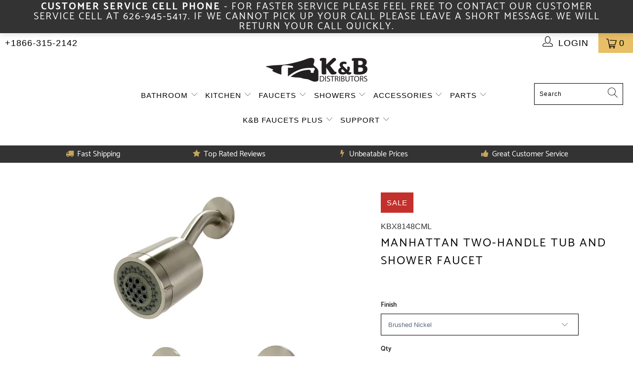

--- FILE ---
content_type: text/html; charset=utf-8
request_url: https://www.kbdistributors.com/products/manhattan-two-handle-tub-and-shower-faucet-kbx814xcml-p
body_size: 69319
content:


 <!DOCTYPE html>
<html lang="en"> <head>
<meta name="google-site-verification" content="QxjadjojukbvoSG8_jeCTdRT2yorFr4_xLgURrpNJnM" />
	





<meta name="twitter:image" content="http://www.kbdistributors.com/cdn/shop/products/qr9zrlpymwkcbpsb0jiw_3208d704-df8f-4cb8-adee-774f6cf6c8cf.jpg?v=1627685921">
    






	<!-- /Added by AVADA SEO Suite --> <script type='text/javascript'>
  window.smartlook||(function(d) {
    var o=smartlook=function(){ o.api.push(arguments)},h=d.getElementsByTagName('head')[0];
    var c=d.createElement('script');o.api=new Array();c.async=true;c.type='text/javascript';
    c.charset='utf-8';c.src='https://web-sdk.smartlook.com/recorder.js';h.appendChild(c);
    })(document);
    smartlook('init', 'a4b115ea1c60ecd2c261fab626f5e59bd7362d2d', { region: 'eu' });
</script> <!-- Google Tag Manager -->
<script>(function(w,d,s,l,i){w[l]=w[l]||[];w[l].push({'gtm.start':
new Date().getTime(),event:'gtm.js'});var f=d.getElementsByTagName(s)[0],
j=d.createElement(s),dl=l!='dataLayer'?'&l='+l:'';j.async=true;j.src=
'https://www.googletagmanager.com/gtm.js?id='+i+dl;f.parentNode.insertBefore(j,f);
})(window,document,'script','dataLayer','GTM-PDQ26ZZ');</script>
<!-- End Google Tag Manager -->
    
<script>
  	window._usfGetProductDescription = 1
</script> <meta charset="utf-8"> <meta http-equiv="cleartype" content="on"> <meta name="robots" content="index,follow"> <!-- Mobile Specific Metas --> <meta name="HandheldFriendly" content="True"> <meta name="MobileOptimized" content="320"> <meta name="viewport" content="width=device-width,initial-scale=1"> <meta name="theme-color" content="#ffffff"> <title>
      Manhattan Two-Handle Tub and Shower Faucet - K &amp; B Distributors. Inc.</title> <meta name="description" content="Embellish your contemporary home with the swankiness and elegance that this tub and shower faucet provides. Complete with easy-to-turn lever handles, an optimum bathing experience awaits. Enjoy the sturdy brass construction and premium brushed nickel finish for a fixture that will last for years to come. Internal valve"/> <!-- Preconnect Domains --> <link rel="preconnect" href="https://fonts.shopifycdn.com" /> <link rel="preconnect" href="https://cdn.shopify.com" /> <link rel="preconnect" href="https://v.shopify.com" /> <link rel="preconnect" href="https://cdn.shopifycloud.com" /> <link rel="preconnect" href="https://monorail-edge.shopifysvc.com"> <!-- fallback for browsers that don't support preconnect --> <link rel="dns-prefetch" href="https://fonts.shopifycdn.com" /> <link rel="dns-prefetch" href="https://cdn.shopify.com" /> <link rel="dns-prefetch" href="https://v.shopify.com" /> <link rel="dns-prefetch" href="https://cdn.shopifycloud.com" /> <link rel="dns-prefetch" href="https://monorail-edge.shopifysvc.com"> <link rel="preconnect" href="https://productreviews.shopifycdn.com" /> <link rel="dns-prefetch" href="https://productreviews.shopifycdn.com" /> <!-- Preload Assets --> <link rel="preload" href="//www.kbdistributors.com/cdn/shop/t/7/assets/fancybox.css?v=19278034316635137701629127273" as="style"> <link rel="preload" href="//www.kbdistributors.com/cdn/shop/t/7/assets/styles.css?v=26981738206603925961748448237" as="style"> <link rel="preload" href="//www.kbdistributors.com/cdn/shop/t/7/assets/jquery.min.js?v=81049236547974671631629127275" as="script"> <link rel="preload" href="//www.kbdistributors.com/cdn/shop/t/7/assets/vendors.js?v=128057267601354735931629127282" as="script"> <link rel="preload" href="//www.kbdistributors.com/cdn/shop/t/7/assets/sections.js?v=15659725722217104021629127299" as="script"> <link rel="preload" href="//www.kbdistributors.com/cdn/shop/t/7/assets/utilities.js?v=152526534875868668801629816293" as="script"> <link rel="preload" href="//www.kbdistributors.com/cdn/shop/t/7/assets/app.js?v=32852133673603630311629127299" as="script"> <!-- Stylesheet for Fancybox library --> <link href="//www.kbdistributors.com/cdn/shop/t/7/assets/fancybox.css?v=19278034316635137701629127273" rel="stylesheet" type="text/css" media="all" /> <!-- Stylesheets for Turbo --> <link href="//www.kbdistributors.com/cdn/shop/t/7/assets/styles.css?v=26981738206603925961748448237" rel="stylesheet" type="text/css" media="all" /> <script>
      window.lazySizesConfig = window.lazySizesConfig || {};

      lazySizesConfig.expand = 300;
      lazySizesConfig.loadHidden = false;

      /*! lazysizes - v5.2.2 - bgset plugin */
      !function(e,t){var a=function(){t(e.lazySizes),e.removeEventListener("lazyunveilread",a,!0)};t=t.bind(null,e,e.document),"object"==typeof module&&module.exports?t(require("lazysizes")):"function"==typeof define&&define.amd?define(["lazysizes"],t):e.lazySizes?a():e.addEventListener("lazyunveilread",a,!0)}(window,function(e,z,g){"use strict";var c,y,b,f,i,s,n,v,m;e.addEventListener&&(c=g.cfg,y=/\s+/g,b=/\s*\|\s+|\s+\|\s*/g,f=/^(.+?)(?:\s+\[\s*(.+?)\s*\])(?:\s+\[\s*(.+?)\s*\])?$/,i=/^\s*\(*\s*type\s*:\s*(.+?)\s*\)*\s*$/,s=/\(|\)|'/,n={contain:1,cover:1},v=function(e,t){var a;t&&((a=t.match(i))&&a[1]?e.setAttribute("type",a[1]):e.setAttribute("media",c.customMedia[t]||t))},m=function(e){var t,a,i,r;e.target._lazybgset&&(a=(t=e.target)._lazybgset,(i=t.currentSrc||t.src)&&((r=g.fire(a,"bgsetproxy",{src:i,useSrc:s.test(i)?JSON.stringify(i):i})).defaultPrevented||(a.style.backgroundImage="url("+r.detail.useSrc+")")),t._lazybgsetLoading&&(g.fire(a,"_lazyloaded",{},!1,!0),delete t._lazybgsetLoading))},addEventListener("lazybeforeunveil",function(e){var t,a,i,r,s,n,l,d,o,u;!e.defaultPrevented&&(t=e.target.getAttribute("data-bgset"))&&(o=e.target,(u=z.createElement("img")).alt="",u._lazybgsetLoading=!0,e.detail.firesLoad=!0,a=t,i=o,r=u,s=z.createElement("picture"),n=i.getAttribute(c.sizesAttr),l=i.getAttribute("data-ratio"),d=i.getAttribute("data-optimumx"),i._lazybgset&&i._lazybgset.parentNode==i&&i.removeChild(i._lazybgset),Object.defineProperty(r,"_lazybgset",{value:i,writable:!0}),Object.defineProperty(i,"_lazybgset",{value:s,writable:!0}),a=a.replace(y," ").split(b),s.style.display="none",r.className=c.lazyClass,1!=a.length||n||(n="auto"),a.forEach(function(e){var t,a=z.createElement("source");n&&"auto"!=n&&a.setAttribute("sizes",n),(t=e.match(f))?(a.setAttribute(c.srcsetAttr,t[1]),v(a,t[2]),v(a,t[3])):a.setAttribute(c.srcsetAttr,e),s.appendChild(a)}),n&&(r.setAttribute(c.sizesAttr,n),i.removeAttribute(c.sizesAttr),i.removeAttribute("sizes")),d&&r.setAttribute("data-optimumx",d),l&&r.setAttribute("data-ratio",l),s.appendChild(r),i.appendChild(s),setTimeout(function(){g.loader.unveil(u),g.rAF(function(){g.fire(u,"_lazyloaded",{},!0,!0),u.complete&&m({target:u})})}))}),z.addEventListener("load",m,!0),e.addEventListener("lazybeforesizes",function(e){var t,a,i,r;e.detail.instance==g&&e.target._lazybgset&&e.detail.dataAttr&&(t=e.target._lazybgset,i=t,r=(getComputedStyle(i)||{getPropertyValue:function(){}}).getPropertyValue("background-size"),!n[r]&&n[i.style.backgroundSize]&&(r=i.style.backgroundSize),n[a=r]&&(e.target._lazysizesParentFit=a,g.rAF(function(){e.target.setAttribute("data-parent-fit",a),e.target._lazysizesParentFit&&delete e.target._lazysizesParentFit})))},!0),z.documentElement.addEventListener("lazybeforesizes",function(e){var t,a;!e.defaultPrevented&&e.target._lazybgset&&e.detail.instance==g&&(e.detail.width=(t=e.target._lazybgset,a=g.gW(t,t.parentNode),(!t._lazysizesWidth||a>t._lazysizesWidth)&&(t._lazysizesWidth=a),t._lazysizesWidth))}))});

      /*! lazysizes - v5.2.2 */
      !function(e){var t=function(u,D,f){"use strict";var k,H;if(function(){var e;var t={lazyClass:"lazyload",loadedClass:"lazyloaded",loadingClass:"lazyloading",preloadClass:"lazypreload",errorClass:"lazyerror",autosizesClass:"lazyautosizes",srcAttr:"data-src",srcsetAttr:"data-srcset",sizesAttr:"data-sizes",minSize:40,customMedia:{},init:true,expFactor:1.5,hFac:.8,loadMode:2,loadHidden:true,ricTimeout:0,throttleDelay:125};H=u.lazySizesConfig||u.lazysizesConfig||{};for(e in t){if(!(e in H)){H[e]=t[e]}}}(),!D||!D.getElementsByClassName){return{init:function(){},cfg:H,noSupport:true}}var O=D.documentElement,a=u.HTMLPictureElement,P="addEventListener",$="getAttribute",q=u[P].bind(u),I=u.setTimeout,U=u.requestAnimationFrame||I,l=u.requestIdleCallback,j=/^picture$/i,r=["load","error","lazyincluded","_lazyloaded"],i={},G=Array.prototype.forEach,J=function(e,t){if(!i[t]){i[t]=new RegExp("(\\s|^)"+t+"(\\s|$)")}return i[t].test(e[$]("class")||"")&&i[t]},K=function(e,t){if(!J(e,t)){e.setAttribute("class",(e[$]("class")||"").trim()+" "+t)}},Q=function(e,t){var i;if(i=J(e,t)){e.setAttribute("class",(e[$]("class")||"").replace(i," "))}},V=function(t,i,e){var a=e?P:"removeEventListener";if(e){V(t,i)}r.forEach(function(e){t[a](e,i)})},X=function(e,t,i,a,r){var n=D.createEvent("Event");if(!i){i={}}i.instance=k;n.initEvent(t,!a,!r);n.detail=i;e.dispatchEvent(n);return n},Y=function(e,t){var i;if(!a&&(i=u.picturefill||H.pf)){if(t&&t.src&&!e[$]("srcset")){e.setAttribute("srcset",t.src)}i({reevaluate:true,elements:[e]})}else if(t&&t.src){e.src=t.src}},Z=function(e,t){return(getComputedStyle(e,null)||{})[t]},s=function(e,t,i){i=i||e.offsetWidth;while(i<H.minSize&&t&&!e._lazysizesWidth){i=t.offsetWidth;t=t.parentNode}return i},ee=function(){var i,a;var t=[];var r=[];var n=t;var s=function(){var e=n;n=t.length?r:t;i=true;a=false;while(e.length){e.shift()()}i=false};var e=function(e,t){if(i&&!t){e.apply(this,arguments)}else{n.push(e);if(!a){a=true;(D.hidden?I:U)(s)}}};e._lsFlush=s;return e}(),te=function(i,e){return e?function(){ee(i)}:function(){var e=this;var t=arguments;ee(function(){i.apply(e,t)})}},ie=function(e){var i;var a=0;var r=H.throttleDelay;var n=H.ricTimeout;var t=function(){i=false;a=f.now();e()};var s=l&&n>49?function(){l(t,{timeout:n});if(n!==H.ricTimeout){n=H.ricTimeout}}:te(function(){I(t)},true);return function(e){var t;if(e=e===true){n=33}if(i){return}i=true;t=r-(f.now()-a);if(t<0){t=0}if(e||t<9){s()}else{I(s,t)}}},ae=function(e){var t,i;var a=99;var r=function(){t=null;e()};var n=function(){var e=f.now()-i;if(e<a){I(n,a-e)}else{(l||r)(r)}};return function(){i=f.now();if(!t){t=I(n,a)}}},e=function(){var v,m,c,h,e;var y,z,g,p,C,b,A;var n=/^img$/i;var d=/^iframe$/i;var E="onscroll"in u&&!/(gle|ing)bot/.test(navigator.userAgent);var _=0;var w=0;var N=0;var M=-1;var x=function(e){N--;if(!e||N<0||!e.target){N=0}};var W=function(e){if(A==null){A=Z(D.body,"visibility")=="hidden"}return A||!(Z(e.parentNode,"visibility")=="hidden"&&Z(e,"visibility")=="hidden")};var S=function(e,t){var i;var a=e;var r=W(e);g-=t;b+=t;p-=t;C+=t;while(r&&(a=a.offsetParent)&&a!=D.body&&a!=O){r=(Z(a,"opacity")||1)>0;if(r&&Z(a,"overflow")!="visible"){i=a.getBoundingClientRect();r=C>i.left&&p<i.right&&b>i.top-1&&g<i.bottom+1}}return r};var t=function(){var e,t,i,a,r,n,s,l,o,u,f,c;var d=k.elements;if((h=H.loadMode)&&N<8&&(e=d.length)){t=0;M++;for(;t<e;t++){if(!d[t]||d[t]._lazyRace){continue}if(!E||k.prematureUnveil&&k.prematureUnveil(d[t])){R(d[t]);continue}if(!(l=d[t][$]("data-expand"))||!(n=l*1)){n=w}if(!u){u=!H.expand||H.expand<1?O.clientHeight>500&&O.clientWidth>500?500:370:H.expand;k._defEx=u;f=u*H.expFactor;c=H.hFac;A=null;if(w<f&&N<1&&M>2&&h>2&&!D.hidden){w=f;M=0}else if(h>1&&M>1&&N<6){w=u}else{w=_}}if(o!==n){y=innerWidth+n*c;z=innerHeight+n;s=n*-1;o=n}i=d[t].getBoundingClientRect();if((b=i.bottom)>=s&&(g=i.top)<=z&&(C=i.right)>=s*c&&(p=i.left)<=y&&(b||C||p||g)&&(H.loadHidden||W(d[t]))&&(m&&N<3&&!l&&(h<3||M<4)||S(d[t],n))){R(d[t]);r=true;if(N>9){break}}else if(!r&&m&&!a&&N<4&&M<4&&h>2&&(v[0]||H.preloadAfterLoad)&&(v[0]||!l&&(b||C||p||g||d[t][$](H.sizesAttr)!="auto"))){a=v[0]||d[t]}}if(a&&!r){R(a)}}};var i=ie(t);var B=function(e){var t=e.target;if(t._lazyCache){delete t._lazyCache;return}x(e);K(t,H.loadedClass);Q(t,H.loadingClass);V(t,L);X(t,"lazyloaded")};var a=te(B);var L=function(e){a({target:e.target})};var T=function(t,i){try{t.contentWindow.location.replace(i)}catch(e){t.src=i}};var F=function(e){var t;var i=e[$](H.srcsetAttr);if(t=H.customMedia[e[$]("data-media")||e[$]("media")]){e.setAttribute("media",t)}if(i){e.setAttribute("srcset",i)}};var s=te(function(t,e,i,a,r){var n,s,l,o,u,f;if(!(u=X(t,"lazybeforeunveil",e)).defaultPrevented){if(a){if(i){K(t,H.autosizesClass)}else{t.setAttribute("sizes",a)}}s=t[$](H.srcsetAttr);n=t[$](H.srcAttr);if(r){l=t.parentNode;o=l&&j.test(l.nodeName||"")}f=e.firesLoad||"src"in t&&(s||n||o);u={target:t};K(t,H.loadingClass);if(f){clearTimeout(c);c=I(x,2500);V(t,L,true)}if(o){G.call(l.getElementsByTagName("source"),F)}if(s){t.setAttribute("srcset",s)}else if(n&&!o){if(d.test(t.nodeName)){T(t,n)}else{t.src=n}}if(r&&(s||o)){Y(t,{src:n})}}if(t._lazyRace){delete t._lazyRace}Q(t,H.lazyClass);ee(function(){var e=t.complete&&t.naturalWidth>1;if(!f||e){if(e){K(t,"ls-is-cached")}B(u);t._lazyCache=true;I(function(){if("_lazyCache"in t){delete t._lazyCache}},9)}if(t.loading=="lazy"){N--}},true)});var R=function(e){if(e._lazyRace){return}var t;var i=n.test(e.nodeName);var a=i&&(e[$](H.sizesAttr)||e[$]("sizes"));var r=a=="auto";if((r||!m)&&i&&(e[$]("src")||e.srcset)&&!e.complete&&!J(e,H.errorClass)&&J(e,H.lazyClass)){return}t=X(e,"lazyunveilread").detail;if(r){re.updateElem(e,true,e.offsetWidth)}e._lazyRace=true;N++;s(e,t,r,a,i)};var r=ae(function(){H.loadMode=3;i()});var l=function(){if(H.loadMode==3){H.loadMode=2}r()};var o=function(){if(m){return}if(f.now()-e<999){I(o,999);return}m=true;H.loadMode=3;i();q("scroll",l,true)};return{_:function(){e=f.now();k.elements=D.getElementsByClassName(H.lazyClass);v=D.getElementsByClassName(H.lazyClass+" "+H.preloadClass);q("scroll",i,true);q("resize",i,true);q("pageshow",function(e){if(e.persisted){var t=D.querySelectorAll("."+H.loadingClass);if(t.length&&t.forEach){U(function(){t.forEach(function(e){if(e.complete){R(e)}})})}}});if(u.MutationObserver){new MutationObserver(i).observe(O,{childList:true,subtree:true,attributes:true})}else{O[P]("DOMNodeInserted",i,true);O[P]("DOMAttrModified",i,true);setInterval(i,999)}q("hashchange",i,true);["focus","mouseover","click","load","transitionend","animationend"].forEach(function(e){D[P](e,i,true)});if(/d$|^c/.test(D.readyState)){o()}else{q("load",o);D[P]("DOMContentLoaded",i);I(o,2e4)}if(k.elements.length){t();ee._lsFlush()}else{i()}},checkElems:i,unveil:R,_aLSL:l}}(),re=function(){var i;var n=te(function(e,t,i,a){var r,n,s;e._lazysizesWidth=a;a+="px";e.setAttribute("sizes",a);if(j.test(t.nodeName||"")){r=t.getElementsByTagName("source");for(n=0,s=r.length;n<s;n++){r[n].setAttribute("sizes",a)}}if(!i.detail.dataAttr){Y(e,i.detail)}});var a=function(e,t,i){var a;var r=e.parentNode;if(r){i=s(e,r,i);a=X(e,"lazybeforesizes",{width:i,dataAttr:!!t});if(!a.defaultPrevented){i=a.detail.width;if(i&&i!==e._lazysizesWidth){n(e,r,a,i)}}}};var e=function(){var e;var t=i.length;if(t){e=0;for(;e<t;e++){a(i[e])}}};var t=ae(e);return{_:function(){i=D.getElementsByClassName(H.autosizesClass);q("resize",t)},checkElems:t,updateElem:a}}(),t=function(){if(!t.i&&D.getElementsByClassName){t.i=true;re._();e._()}};return I(function(){H.init&&t()}),k={cfg:H,autoSizer:re,loader:e,init:t,uP:Y,aC:K,rC:Q,hC:J,fire:X,gW:s,rAF:ee}}(e,e.document,Date);e.lazySizes=t,"object"==typeof module&&module.exports&&(module.exports=t)}("undefined"!=typeof window?window:{});</script> <!-- Icons --> <link rel="shortcut icon" type="image/x-icon" href="//www.kbdistributors.com/cdn/shop/files/logo-favicon_b7109e5d-6618-40de-9d2f-02b235f37b2e_180x180.png?v=1630586017"> <link rel="apple-touch-icon" href="//www.kbdistributors.com/cdn/shop/files/logo-favicon_b7109e5d-6618-40de-9d2f-02b235f37b2e_180x180.png?v=1630586017"/> <link rel="apple-touch-icon" sizes="57x57" href="//www.kbdistributors.com/cdn/shop/files/logo-favicon_b7109e5d-6618-40de-9d2f-02b235f37b2e_57x57.png?v=1630586017"/> <link rel="apple-touch-icon" sizes="60x60" href="//www.kbdistributors.com/cdn/shop/files/logo-favicon_b7109e5d-6618-40de-9d2f-02b235f37b2e_60x60.png?v=1630586017"/> <link rel="apple-touch-icon" sizes="72x72" href="//www.kbdistributors.com/cdn/shop/files/logo-favicon_b7109e5d-6618-40de-9d2f-02b235f37b2e_72x72.png?v=1630586017"/> <link rel="apple-touch-icon" sizes="76x76" href="//www.kbdistributors.com/cdn/shop/files/logo-favicon_b7109e5d-6618-40de-9d2f-02b235f37b2e_76x76.png?v=1630586017"/> <link rel="apple-touch-icon" sizes="114x114" href="//www.kbdistributors.com/cdn/shop/files/logo-favicon_b7109e5d-6618-40de-9d2f-02b235f37b2e_114x114.png?v=1630586017"/> <link rel="apple-touch-icon" sizes="180x180" href="//www.kbdistributors.com/cdn/shop/files/logo-favicon_b7109e5d-6618-40de-9d2f-02b235f37b2e_180x180.png?v=1630586017"/> <link rel="apple-touch-icon" sizes="228x228" href="//www.kbdistributors.com/cdn/shop/files/logo-favicon_b7109e5d-6618-40de-9d2f-02b235f37b2e_228x228.png?v=1630586017"/> <link rel="canonical" href="https://www.kbdistributors.com/products/manhattan-two-handle-tub-and-shower-faucet-kbx814xcml-p"/> <script src="https://ajax.googleapis.com/ajax/libs/jquery/3.5.1/jquery.min.js"></script> <script src="//www.kbdistributors.com/cdn/shop/t/7/assets/jquery.matchHeight.js?v=103485302449270093441632094089"></script> <script type="text/javascript" src="/services/javascripts/currencies.js" data-no-instant></script> <script src="//www.kbdistributors.com/cdn/shop/t/7/assets/currencies.js?v=123947745901353827081629127272" defer></script> <script>
      window.Theme = window.Theme || {};
      window.Theme.version = '6.3.2';
      window.Theme.name = 'Turbo';</script>
    


    
<template id="price-ui"><span class="price " data-price></span><span class="compare-at-price" data-compare-at-price></span><span class="unit-pricing" data-unit-pricing></span></template> <template id="price-ui-badge"><div class="price-ui-badge__sticker"> <span class="price-ui-badge__sticker-text" data-badge></span></div></template> <template id="price-ui__price"><span class="money" data-price></span></template> <template id="price-ui__price-range"><span class="price-min" data-price-min><span class="money" data-price></span></span> - <span class="price-max" data-price-max><span class="money" data-price></span></span></template> <template id="price-ui__unit-pricing"><span class="unit-quantity" data-unit-quantity></span> | <span class="unit-price" data-unit-price><span class="money" data-price></span></span> / <span class="unit-measurement" data-unit-measurement></span></template> <template id="price-ui-badge__percent-savings-range">Save up to <span data-price-percent></span>%</template> <template id="price-ui-badge__percent-savings">Save <span data-price-percent></span>%</template> <template id="price-ui-badge__price-savings-range">Save up to <span class="money" data-price></span></template> <template id="price-ui-badge__price-savings">Save <span class="money" data-price></span></template> <template id="price-ui-badge__on-sale">Sale</template> <template id="price-ui-badge__sold-out">Sold out</template> <template id="price-ui-badge__in-stock">In stock</template> <script>
      
window.Shopify = window.Shopify || {};window.Shopify.theme_settings = {};
window.Currency = window.Currency || {};window.Shopify.routes = {};window.Shopify.theme_settings.display_tos_checkbox = true;window.Shopify.theme_settings.go_to_checkout = true;window.Shopify.theme_settings.cart_action = "ajax";window.Shopify.theme_settings.cart_shipping_calculator = false;window.Shopify.theme_settings.collection_swatches = true;window.Shopify.theme_settings.collection_secondary_image = false;


window.Currency.show_multiple_currencies = true;
window.Currency.shop_currency = "USD";
window.Currency.default_currency = "USD";
window.Currency.display_format = "money_format";
window.Currency.money_format = "${{amount}}";
window.Currency.money_format_no_currency = "${{amount}}";
window.Currency.money_format_currency = "${{amount}} USD";
window.Currency.native_multi_currency = false;
window.Currency.iso_code = "USD";
window.Currency.symbol = "$";window.Shopify.theme_settings.display_inventory_left = false;window.Shopify.theme_settings.inventory_threshold = 1;window.Shopify.theme_settings.limit_quantity = false;window.Shopify.theme_settings.menu_position = "inline";window.Shopify.theme_settings.newsletter_popup = false;window.Shopify.theme_settings.newsletter_popup_days = "0";window.Shopify.theme_settings.newsletter_popup_mobile = false;window.Shopify.theme_settings.newsletter_popup_seconds = 0;window.Shopify.theme_settings.pagination_type = "basic_pagination";window.Shopify.theme_settings.search_pagination_type = "infinite_scroll";window.Shopify.theme_settings.enable_shopify_review_comments = true;window.Shopify.theme_settings.enable_shopify_collection_badges = true;window.Shopify.theme_settings.quick_shop_thumbnail_position = "bottom-thumbnails";window.Shopify.theme_settings.product_form_style = "dropdown";window.Shopify.theme_settings.sale_banner_enabled = true;window.Shopify.theme_settings.display_savings = true;window.Shopify.theme_settings.display_sold_out_price = false;window.Shopify.theme_settings.sold_out_text = "Sold Out";window.Shopify.theme_settings.free_text = "Free";window.Shopify.theme_settings.video_looping = false;window.Shopify.theme_settings.quick_shop_style = "inline";window.Shopify.theme_settings.hover_enabled = false;window.Shopify.routes.cart_url = "/cart";window.Shopify.routes.root_url = "/";window.Shopify.routes.search_url = "/search";window.Shopify.theme_settings.image_loading_style = "color";window.Shopify.theme_settings.search_option = "product";window.Shopify.theme_settings.search_items_to_display = 10;window.Shopify.theme_settings.enable_autocomplete = true;window.Shopify.theme_settings.page_dots_enabled = false;window.Shopify.theme_settings.slideshow_arrow_size = "bold";window.Shopify.theme_settings.quick_shop_enabled = true;window.Shopify.translation =window.Shopify.translation || {};window.Shopify.translation.agree_to_terms_warning = "You must agree with the terms and conditions to checkout.";window.Shopify.translation.one_item_left = "item left";window.Shopify.translation.items_left_text = "items left";window.Shopify.translation.cart_savings_text = "Total Savings";window.Shopify.translation.cart_discount_text = "Discount";window.Shopify.translation.cart_subtotal_text = "Subtotal";window.Shopify.translation.cart_remove_text = "Remove";window.Shopify.translation.cart_free_text = "Free";window.Shopify.translation.newsletter_success_text = "Thank you for joining our mailing list!";window.Shopify.translation.notify_email = "Enter your email address...";window.Shopify.translation.notify_email_value = "Translation missing: en.contact.fields.email";window.Shopify.translation.notify_email_send = "Send";window.Shopify.translation.notify_message_first = "Please notify me when ";window.Shopify.translation.notify_message_last = " becomes available - ";window.Shopify.translation.notify_success_text = "Thanks! We will notify you when this product becomes available!";window.Shopify.translation.add_to_cart = "Add to Cart";window.Shopify.translation.coming_soon_text = "Coming Soon";window.Shopify.translation.sold_out_text = "Sold Out";window.Shopify.translation.sale_text = "Sale";window.Shopify.translation.savings_text = "You Save";window.Shopify.translation.from_text = "from";window.Shopify.translation.new_text = "New";window.Shopify.translation.pre_order_text = "Pre-Order";window.Shopify.translation.unavailable_text = "Unavailable";window.Shopify.translation.all_results = "View all results";window.Shopify.translation.no_results = "Sorry, no results!";window.Shopify.media_queries =window.Shopify.media_queries || {};window.Shopify.media_queries.small = window.matchMedia( "(max-width: 480px)" );window.Shopify.media_queries.medium = window.matchMedia( "(max-width: 798px)" );window.Shopify.media_queries.large = window.matchMedia( "(min-width: 799px)" );window.Shopify.media_queries.larger = window.matchMedia( "(min-width: 960px)" );window.Shopify.media_queries.xlarge = window.matchMedia( "(min-width: 1200px)" );window.Shopify.media_queries.ie10 = window.matchMedia( "all and (-ms-high-contrast: none), (-ms-high-contrast: active)" );window.Shopify.media_queries.tablet = window.matchMedia( "only screen and (min-width: 799px) and (max-width: 1024px)" );</script> <script src="//www.kbdistributors.com/cdn/shop/t/7/assets/vendors.js?v=128057267601354735931629127282" defer></script> <script src="//www.kbdistributors.com/cdn/shop/t/7/assets/sections.js?v=15659725722217104021629127299" defer></script> <script src="//www.kbdistributors.com/cdn/shop/t/7/assets/utilities.js?v=152526534875868668801629816293" defer></script> <script src="//www.kbdistributors.com/cdn/shop/t/7/assets/app.js?v=32852133673603630311629127299" defer></script> <script src="//www.kbdistributors.com/cdn/shop/t/7/assets/instantclick.min.js?v=20092422000980684151629127274" data-no-instant defer></script> <script data-no-instant>
        window.addEventListener('DOMContentLoaded', function() {

          function inIframe() {
            try {
              return window.self !== window.top;
            } catch (e) {
              return true;
            }
          }

          if (!inIframe()){
            InstantClick.on('change', function() {

              $('head script[src*="shopify"]').each(function() {
                var script = document.createElement('script');
                script.type = 'text/javascript';
                script.src = $(this).attr('src');

                $('body').append(script);
              });

              $('body').removeClass('fancybox-active');
              $.fancybox.destroy();

              InstantClick.init();

            });
          }
        });</script> <script></script> <!-- starapps_scripts_start -->
<!-- This code is automatically managed by StarApps Studio -->
<!-- Please contact support@starapps.studio for any help --><!-- starapps_scripts_end -->
<style>.spf-filter-loading #gf-products > *:not(.spf-product--skeleton){visibility: hidden;}</style>
<script>
  document.getElementsByTagName('html')[0].classList.add('spf-filter-loading');
  window.addEventListener("globoFilterRenderCompleted",function(e){document.getElementsByTagName('html')[0].classList.remove('spf-filter-loading')})
  window.sortByRelevance = false;
  window.moneyFormat = "${{amount}}";
  window.GloboMoneyFormat = "${{amount}}";
  window.GloboMoneyWithCurrencyFormat = "${{amount}} USD";
  window.filterPriceRate = 1;
  window.filterPriceAdjustment = 1;

  window.shopCurrency = "USD";
  window.currentCurrency = "USD";

  window.isMultiCurrency = false;
  window.assetsUrl = '//www.kbdistributors.com/cdn/shop/t/7/assets/';
  window.filesUrl = '//www.kbdistributors.com/cdn/shop/files/';
  var page_id = 0;
  var GloboFilterConfig = {
    api: {
      filterUrl: "https://filter-eu.globosoftware.net/filter",
      searchUrl: "https://filter-eu.globosoftware.net/search",
      url: "https://filter-eu.globosoftware.net",
    },
    shop: {
      name: "K &amp; B Distributors. Inc.",
      url: "https://www.kbdistributors.com",
      domain: "k-b-distribution-test.myshopify.com",
      is_multicurrency: false,
      currency: "USD",
      cur_currency: "USD",
      cur_locale: "en",
      locale: "en",
      product_image: {width: 360, height: 504},
      no_image_url: "https://cdn.shopify.com/s/images/themes/product-1.png",
      themeStoreId: 0,
      swatches:  [],
      newUrlStruct: false,
      translation: {"default":{"search":{"suggestions":"Suggestions","collections":"Collections","pages":"Pages","product":"Product","products":"Products","view_all":"Search for","view_all_products":"View all products","not_found":"Sorry, nothing found for","product_not_found":"No products were found","no_result_keywords_suggestions_title":"Popular searches","no_result_products_suggestions_title":"However, You may like","zero_character_keywords_suggestions_title":"Suggestions","zero_character_popular_searches_title":"Popular searches","zero_character_products_suggestions_title":"Trending products"},"form":{"title":"Search Products","submit":"Search"},"filter":{"filter_by":"Filter By","clear_all":"Clear All","view":"View","clear":"Clear","in_stock":"In Stock","out_of_stock":"Out of Stock","ready_to_ship":"Ready to ship","search":"Search options"},"sort":{"sort_by":"Sort By","manually":"Featured","availability_in_stock_first":"Availability","relevance":"Relevance","best_selling":"Best Selling","alphabetically_a_z":"Alphabetically, A-Z","alphabetically_z_a":"Alphabetically, Z-A","price_low_to_high":"Price, low to high","price_high_to_low":"Price, high to low","date_new_to_old":"Date, new to old","date_old_to_new":"Date, old to new","sale_off":"% Sale off"},"product":{"add_to_cart":"Add to cart","unavailable":"Unavailable","sold_out":"Sold out","sale":"Sale","load_more":"Load more","limit":"Show","search":"Search products","no_results":"Sorry, there are no products in this collection"}}},
      redirects: null,
      images: ["favicon.png","password-page-background.jpg","select.png","select_light.png","soldout.png"],
      settings: {"performance":"ludicrous","image_loading_style":"color","custom_scripts":"","logo_color":"#c7a55d","regular_color":"#333333","headline_color":"#000000","headline_footer_text_color":"#dedede","sub_footer_text_color":"#dedede","sale_color":"#ff0000","was_price_color":"#8c8b8b","product_hover_text_color":"#000000","promo_text_color":"#ffffff","shop_home_page_content_text_color":"#363636","newsletter_popup_color":"#363636","newsletter_section_color":"#000000","collection_filter_color":"#ffffff","top_bar_color":"#000000","top_bar_color_hover":"#c7a55d","nav_color":"#000000","nav_color_home":"#000000","nav_color_hover":"#c7a55d","link_color":"#1e1e1e","link_hover_color":"#9d7214","sidebar_nav_color":"#363636","sidebar_nav_color_hover":"#c7a55d","sub_footer_link_color":"#e8bf67","sub_footer_link_color_hover":"#c7a55d","btn_color":"#000000","btn_hover_color":"#c7a55d","btn_text_color":"#ffffff","button_style":"square","read_more_style":"link","banner_button_color":"#ffffff","banner_color":"#ffffff","banner_background_color":"#1e1e1e","banner_placeholder_background_color":"#000000","swatch_style":"square","table_styles_enabled":true,"slideshow_arrow_size":"bold","arrow_color":"#e1e1e1","slideshow_button_style":false,"slideshow_nav_buttons":false,"border_color":"#f5f5f5","headline_border_color":"#000000","headline_border":"0","divider_style":"solid","sub_footer_border_color":"#c7a55d","sale_banner_color":"#c4302b","new_banner_color":"#2d3740","sticker_style":"square","search_section_color":"#000000","search_section_bg_color":"#c7a55d","testimonial_color":"#ffffff","testimonial_bg_color":"#5c5c5c","featured_promotions_color":"#fff","featured_promotions_color_hover":"#ffffff","featured_promotions_background":"#000000","featured_promotions_mobile_background":true,"modal_background_color":"#ffffff","modal_text_color":"#000000","shop_bg_color":"#ffffff","custom_bg":null,"repeat_bg":"repeat","bg_fixed":false,"bg_stretched":false,"top_bar_bg_color":"#ffffff","top_bar_cart_bg_color":"#e8bf67","minicart_bg_color":"#f8f0df","header_bg_color":"#ffffff","header_background":true,"transparent_header":false,"promo_bg_color":"#333333","shop_home_page_content_bg_color":"#ffffff","featured_links_background":"#ffffff","product_hover_bg_color":"#ffffff","sub_footer_color":"#000000","footer_bg":null,"footer_bg_stretched":false,"newsletter_popup_background_color":"#ffffff","newsletter_section_background_color":"#e8bf67","password_page_text_color":"#ffffff","password_page_background_color":"#000000","logo__font":{"error":"json not allowed for this object"},"logo_font_style":"uppercase","logo_font_size":20,"top_bar_font_size":18,"top_bar_letter_spacing":1,"nav__font":{"error":"json not allowed for this object"},"nav_font_style":"uppercase","nav_font_size":15,"nav_letter_spacing":1,"nav_shadow":false,"button_weight":"normal","button_font_style":"uppercase","button_font_size":14,"mega_text_font_size":14,"mega_text_letter_spacing":1,"headline__font":{"error":"json not allowed for this object"},"headline_font_style":"uppercase","headline_font_size":24,"headline_letter_spacing":2,"slideshow_headline__font":{"error":"json not allowed for this object"},"slideshow_headline_font_style":"none","slideshow_headline_size":45,"slideshow_headline_letter_spacing":0,"slideshow_headline_shadow":true,"slideshow_subtitle__font":{"error":"json not allowed for this object"},"slideshow_subtitle_font_style":"none","slideshow_subtitle_size":20,"slideshow_subtitle_letter_spacing":1,"slideshow_shadow":true,"regular__font":{"error":"json not allowed for this object"},"regular_font_style":"none","regular_font_size":16,"footer_logo_font_size":14,"footer_heading_font_size":14,"footer_font_size":12,"mega_menu_1":false,"mega_menu_2":false,"mega_menu_3":false,"mega_menu_4":false,"mega_menu_5":false,"search_option":"product","search_pagination_type":"infinite_scroll","enable_autocomplete":true,"search_to_display":10,"align_height":true,"collection_height":300,"thumbnail_hover_enabled":false,"display_vendor":false,"display_sku":true,"collection_secondary_image":false,"sale_banner_enabled":true,"collection_swatches":true,"mobile_products_per_row":"2","pagination_type":"basic_pagination","notify_me_form":true,"notify_me_richtext":"\u003cp\u003eNotify me when this product is available:\u003c\/p\u003e","product_form_style":"dropdown","display_product_quantity":true,"limit_quantity":false,"display_inventory_left":false,"inventory_threshold":1,"display_price":false,"sold_out_text":"Sold Out","free_price_text":"Free","size_chart":"","enable_shopify_review_comments":true,"enable_shopify_collection_badges":true,"quick_shop_enabled":true,"quick_shop_style":"inline","product_thumbs":true,"gallery_arrows":true,"activate_zoom":true,"slideshow_speed":0,"slideshow_animation":"fade","thumbnail_position":"left-thumbnails","enable_thumbnail_slider":true,"quick_shop_display_vendor":false,"quick_shop_full_description":false,"description_words":25,"quick_shop_product_description_position":"top","quick_shop_display_savings":true,"show_payment_button":false,"product_images_position":"left","video_looping":false,"cart_action":"ajax","show_lock_icon":true,"display_tos_checkbox":true,"tos_page":null,"go_to_checkout":true,"display_special_instructions":true,"display_savings":true,"cart_message":"","show_shipping_calculator":false,"shipping_calculator_default_country":"United States","currency_format":"money_format","show_multiple_currencies":true,"supported_currencies":"USD CAD AUD GBP EUR JPY","default_currency":"USD","mailchimp_link":"","secondary_newsletter_banner":false,"newsletter_popup":false,"newsletter_popup_close":true,"newsletter_popup_mobile":false,"newsletter_popup_form":true,"display_first_name":true,"display_last_name":true,"use_newsletter_border":true,"newsletter_bg":null,"image_crop":"none","newsletter_popup_image_align":"left","newsletter_popup_title":"Sign up today","newsletter_popup_text":"\u003cp\u003eBe the first to know about exciting new designs, special events and much more.\u003c\/p\u003e","newsletter_popup_text_align":"center","popup_button1":"","popup_button1_link":null,"popup_button1_highlight":false,"popup_button2":"","popup_button2_link":null,"popup_button2_highlight":false,"newsletter_popup_seconds":0,"newsletter_popup_days":"0","twitter_link":"https:\/\/twitter.com\/","facebook_link":"https:\/\/www.facebook.com\/","youtube_link":"https:\/\/www.youtube.com\/","vimeo_link":"","pinterest_link":"","tumblr_link":"","instagram_link":"https:\/\/www.instagram.com\/","snapchat_link":"","houzz_link":"","linkedin_link":"","email_link":"","favicon":"\/\/www.kbdistributors.com\/cdn\/shop\/files\/logo-favicon_b7109e5d-6618-40de-9d2f-02b235f37b2e.png?v=1630586017","disqus_enabled":false,"disqus_shortname":"","checkout_header_image":null,"checkout_logo_image":null,"checkout_logo_position":"center","checkout_logo_size":"small","checkout_body_background_image":null,"checkout_body_background_color":"#ffffff","checkout_input_background_color_mode":"white","checkout_sidebar_background_image":null,"checkout_sidebar_background_color":"#ffffff","checkout_heading_font":"-apple-system, BlinkMacSystemFont, 'Segoe UI', Roboto, Helvetica, Arial, sans-serif, 'Apple Color Emoji', 'Segoe UI Emoji', 'Segoe UI Symbol'","checkout_body_font":"-apple-system, BlinkMacSystemFont, 'Segoe UI', Roboto, Helvetica, Arial, sans-serif, 'Apple Color Emoji', 'Segoe UI Emoji', 'Segoe UI Symbol'","checkout_accent_color":"#c7a55d","checkout_button_color":"#c7a55d","checkout_error_color":"#e32c2b","banner_style":"square","og_image_fallback":"shopify:\/\/shop_images\/turbo-dubai-social-share-image.jpg","quick_shop_zoom":true,"quick_shop_gallery_arrows":true,"quick_shop_slideshow_animation":"fade","quick_shop_product_images_position":"left","quick_shop_product_thumbs":true,"quick_shop_thumbnail_position":"bottom-thumbnails","google_link":"","featured_promos_text_color":"#ffffff","use_custom_bg_image":false,"custom_logo":"","password-page-background":"","pagework_page_bg_stretched":true,"logo_weight":"normal","headline_weight":"lighter","headline_font_text":"normal","nav_weight":"normal","regular_weight":"normal","slideshow_headline_weight":"lighter","slideshow_subtitle_weight":"lighter","slideshow_subtitle_font_text":"normal","review_position":"next_to_gallery","enable_shopify_product_badges":false,"use_custom_footer_image":false,"use_password_bg_image":"1","use_logo":false,"logo_alignment":"center","logo_position":"center","use_logo_home":false,"use_logo_mobile":false,"logo_width":160,"promo_text":"","phone_number":"","top_bar_menu":"","main_linklist":"main-menu","main_linklist2":"","menu_position":"inline","menu_alignment":"align_left","fixed_header":true,"logo_top_padding":"15","menu_top_padding":"10","cart_icon":"cart","search_enabled":true,"collection_sidebar":false,"product_sidebar":false,"collection_top_sidebar_page":"","collection_sidebar_linklist":"","collection_sidebar_linklist2":"","filter_by_category":false,"filter_by_tag":true,"collection_sidebar_products":true,"collection_sidebar_vendors":false,"collection_sidebar_page":"","footer_logo":false,"footer_linklist_1":"footer","footer_linklist_2":"main-menu","footer_linklist_3":"","footer_content_page":"","copyright_text":"","display_designed_by":true,"display_payment_methods":true,"behind_menu":true,"position_1":"1","position_2":"12","position_3":"7","position_4":"9","position_5":"16","position_6":"15","position_7":"0","position_8":"0","position_9":"0","position_10":"0","position_11":"0","position_12":"0","position_13":"0","position_14":"0","position_15":"0","position_16":"0","position_17":"0","position_18":"0","caption_background":false,"image_1_pretext":"Introducing the","image_1_headline":"Turbo Shopify theme","image_1_subtitle":"from Out of the Sandbox","image_1_text_position":"center","image_1_text_align":"center","image_1_button1_text":"","image_1_button1_link":"","image_1_button1_highlight":false,"image_1_button2_text":"","image_1_button2_link":"","image_1_button2_highlight":false,"image_2_pretext":"","image_2_headline":"","image_2_subtitle":"","image_2_text_position":"left","image_2_text_align":"center","image_2_button1_text":"","image_2_button1_link":"","image_2_button1_highlight":false,"image_2_button2_text":"","image_2_button2_link":"","image_2_button2_highlight":false,"image_3_pretext":"","image_3_headline":"","image_3_subtitle":"","image_3_text_position":"left","image_3_text_align":"center","image_3_button1_text":"","image_3_button1_link":"","image_3_button1_highlight":false,"image_3_button2_text":"","image_3_button2_link":"","image_3_button2_highlight":false,"image_4_pretext":"","image_4_headline":"","image_4_subtitle":"","image_4_text_position":"left","image_4_text_align":"center","image_4_button1_text":"","image_4_button1_link":"","image_4_button1_highlight":false,"image_4_button2_text":"","image_4_button2_link":"","image_4_button2_highlight":false,"image_5_pretext":"","image_5_headline":"","image_5_subtitle":"","image_5_text_position":"left","image_5_text_align":"center","image_5_button1_text":"","image_5_button1_link":"","image_5_button1_highlight":false,"image_5_button2_text":"","image_5_button2_link":"","image_5_button2_highlight":false,"image_6_pretext":"","image_6_headline":"","image_6_subtitle":"","image_6_text_position":"left","image_6_text_align":"left","image_6_button1_text":"","image_6_button1_link":"","image_6_button1_highlight":false,"image_6_button2_text":"","image_6_button2_link":"","image_6_button2_highlight":false,"featured_promos_per_row":"4","featured_promos_grid":"full_width","feature_title_on_image_enabled":true,"featured_links_style":"","feature1_enabled":true,"feature1_link":"","feature1_title":"Promo 1","feature1_description":"Optional description can go here","feature1_button":"","feature2_enabled":true,"feature2_link":"http:\/\/help.outofthesandbox.com\/","feature2_title":"Promo 2","feature2_description":"Visit the Out of the Sandbox Support Center for Turbo-related articles and how-tos","feature2_button":"","feature3_enabled":true,"feature3_link":"","feature3_title":"Promo 3","feature3_description":"Publish Turbo as your main theme when you're ready to launch!","feature3_button":"","feature4_enabled":true,"feature4_link":"","feature4_title":"Promo 4","feature4_description":"Let us know when your new shop launches on Twitter","feature4_button":"","feature5_enabled":false,"feature5_link":"","feature5_title":"","feature5_description":"","feature5_button":"","feature6_enabled":false,"feature6_link":"","feature6_title":"","feature6_description":"","feature6_button":"","feature7_enabled":false,"feature7_link":"","feature7_title":"","feature7_description":"","feature7_button":"","feature8_enabled":false,"feature8_link":"","feature8_title":"","feature8_description":"","feature8_button":"","frontpage_linklist":"","frontpage_collections_per_row":"1","frontpage_text_align":"left","frontpage_collection":"frontpage","frontpage_collection_style":"slider","frontpage_products_per_row":"4","frontpage_collection2":"","frontpage_collection_style2":"grid","frontpage_products_per_row2":"4","frontpage_collection_full":"","frontpage_display_description":false,"frontpage_product_stagger":true,"homepage1":"frontpage","homepage2":"","homepage3":"","blog_widget_select":"news","home_page_articles":"4","slideshow_text_animation":"fadeIn","slideshow_text_background":false,"slidespeed":"6000","slide1_enabled":true,"slide1_alt_text":"","slide1_pretext":"A full-width slideshow","slide1_headline":"This is a big heading","slide1_subtitle":"This is a subheading where you can include more text if you wish","slide1_text_position":"right","slide1_text_align":"right","slide1_button1_text":"","slide1_button1_link":"","slide1_button1_highlight":false,"slide1_button2_text":"","slide1_button2_link":"","slide1_button2_highlight":false,"slide2_enabled":true,"slide2_alt_text":"","slide2_pretext":"","slide2_headline":"Just a banner heading here","slide2_subtitle":"","slide2_text_position":"center","slide2_text_align":"center","slide2_button1_text":"Button 1","slide2_button1_link":"","slide2_button1_highlight":true,"slide2_button2_text":"Button 2","slide2_button2_link":"","slide2_button2_highlight":false,"slide3_enabled":false,"slide3_alt_text":"","slide3_pretext":"","slide3_headline":"","slide3_subtitle":"","slide3_text_position":"left","slide3_text_align":"left","slide3_button1_text":"","slide3_button1_link":"","slide3_button1_highlight":false,"slide3_button2_text":"","slide3_button2_link":"","slide3_button2_highlight":false,"slide4_enabled":false,"slide4_alt_text":"","slide4_pretext":"","slide4_headline":"","slide4_subtitle":"","slide4_text_position":"left","slide4_text_align":"left","slide4_button1_text":"","slide4_button1_link":"","slide4_button1_highlight":false,"slide4_button2_text":"","slide4_button2_link":"","slide4_button2_highlight":false,"slide5_enabled":false,"slide5_alt_text":"","slide5_pretext":"","slide5_headline":"","slide5_subtitle":"","slide5_text_position":"left","slide5_text_align":"left","slide5_button1_text":"","slide5_button1_link":"","slide5_button1_highlight":false,"slide5_button2_text":"","slide5_button2_link":"","slide5_button2_highlight":false,"slide6_enabled":false,"slide6_alt_text":"","slide6_pretext":"","slide6_headline":"","slide6_subtitle":"","slide6_text_position":"left","slide6_text_align":"left","slide6_button1_text":"","slide6_button1_link":"","slide6_button1_highlight":false,"slide6_button2_text":"","slide6_button2_link":"","slide6_button2_highlight":false,"banner_video_source":"youtube","aspect_ratio":"16:9","banner_video_autoloop":false,"banner_video_autoplay":false,"banner_video_text":false,"video_dark_overlay":false,"banner_video_id":"eGyhA-DIYvg","banner_video_mp4":"","banner_video_ogv":"","video_pretext":"Full-width video section","video_headline":"Optional heading here","video_subtitle":"","video_text_position":"center","video_text_align":"center","video_button1_text":"Play Video","video_button1_link":"","video_button1_highlight":true,"video_button2_text":"","video_button2_link":"","video_button2_highlight":false,"twitter_widget":false,"twitter_username":"","twitter_theme":"light","tweet_count":"3","instagram_widget":false,"instagram_client_id":"","instagram_title":"Instagram","instagram_count":"4","product_breadcrumb":true,"display_tags":true,"display_type":true,"display_collections":true,"display_related_products":true,"products_per_slide":"3","activate_autoplay":false,"product_description_position":"bottom","products_per_row":"4","pagination_limit":"24","collection_breadcrumb":true,"collection_tags":true,"collection_sort":true,"display_collection_title":true,"display_vendor_collection":false,"collection_banner_enabled":false,"display_collection_header_title":false,"contact_address":"","zoom_level":"15","contact_banner_enabled":true,"image_contact_headline":"","image_contact_subtitle":"","blog_posts_per_page":"6","blog_articles_per_row":"3","blog_breadcrumb":true,"blog_tags":true,"blog_author":true,"blog_date":true,"blog_comment_count":true,"read_more_link":true,"blog_additional_articles":true,"sidebar_enabled":false,"blog_search":true,"blog_newsletter":true,"display_recent_articles":false,"blog_sidebar_tags":true,"blog_content_page":"","article_banner_enabled":false,"article_banner_darken":true,"blog_banner_enabled":false,"image_blog_headline":"","image_blog_subtitle":"","use_newsletter_image":true,"newsletter_img_alt_text":"","newsletter_banner":true,"use_newsletter_section_bg_image":false,"newsletter_section_text_align":"center","display_social_buttons":true,"social_icons_header":true,"social_icons_footer":true,"icon_btn_color":"#969696","icon_btn_text_color":"#FFFFFF","quick_shop_color":"#000000","slideshow_arrows":"0","home_blog_slider":"0","promo_banner_global":false,"side_cart_position":"right","slideshow_subtitle_typeface_method":"google_webfonts","headline_animation":"fadeIn","share_banner_color":"#007a87","dropdown_column_links":"10","content_top_padding":"100","tab_background_color":"#ffffff","mobile_header_bg_color":"#666666","mobile_menu_color":"black","shop_use_content_bg_color":false,"shop_content_bg_color":"","shop_use_home_page_content_bg_color":true,"logo_typeface_method":"google_webfonts","logo_websafe_font":"Helvetica, Arial, sans-serif","logo_color_home":"#ffffff","headline_typeface_method":"google_webfonts","headline_websafe_font":"'HelveticaNeue-Light', 'Helvetica Neue Light', 'Helvetica Neue', Helvetica, Arial, sans-serif","nav_typeface_method":"google_webfonts","nav_websafe_font":"'Lucida Grande', 'Lucida Sans Unicode', 'Lucida Sans', Lucida, Helvetica, Arial, sans-serif","regular_typeface_method":"websafe","regular_websafe_font":"'HelveticaNeue-Light', 'Helvetica Neue Light', 'Helvetica Neue', Helvetica, Arial, sans-serif","slideshow_1_enabled":true,"homepage_arrow":true,"image_1_height":"550","image_1_alt_text":"","image_1_text_color":"#ffffff","image_1_button_text":"","image_1_link":"","slideshow_2_enabled":false,"image_2_position":"3","image_2_height":"550","image_2_alt_text":"","image_2_text_color":"#ffffff","image_2_button_text":"","image_2_link":"","slideshow_3_enabled":false,"image_3_position":"5","image_3_height":"550","image_3_alt_text":"","image_3_text_color":"#ffffff","image_3_button_text":"","image_3_link":"","slideshow_4_enabled":false,"image_4_position":"7","image_4_height":"600","image_4_alt_text":"","image_4_text_color":"#ffffff","image_4_button_text":"","image_4_link":"","slideshow_5_enabled":false,"image_5_position":"10","image_5_height":"550","image_5_alt_text":"","image_5_text_color":"#ffffff","image_5_button_text":"","image_5_link":"","slideshow_6_enabled":false,"image_6_position":"2","image_6_height":"550","image_6_alt_text":"","image_6_text_color":"#ffffff","image_6_button_text":"","image_6_link":"","content_1_position":"4","content_2_position":"6","content_3_position":"10","featured_links_position":"2","featured_links":true,"featured_links_count":"3","featured_collections_position":"15","featured_products_position":"8","featured_product_position":"9","featured_blog_position":"13","featured_social_position":"14","instagram_username":"","product_slideshow_animation":"slide","add_to_cart_text":"Add to Cart","related_products_title":"Related Items","inventory_left_text":"items left","homepage_sidebar":false,"collection_sidebar_vendor_text":"Vendors","tags_text":"Filter","side_cart_enabled":true,"tax_included":false,"shipping_calculator_heading":"Shipping rates calculator","shipping_calculator_submit_button_label":"Calculate shipping rates","shipping_calculator_submit_button_label_disabled":"Calculating...","constrain_logo":true,"total_text":"TOTAL","display_social_buttons_blog":true,"newsletter_enabled":true,"newsletter_description":"Sign up to get the latest on sales, new releases and more …","newsletter_success_text":"Thank you for joining our mailing list!","newsletter_system":"shopify","flickr_link":"","newsletter_popup_page":"","newsletter_popup_max_width":"600","blog_widget":"false","instagram_tag_name":"","slideshow_menu":"true","side_cart_button_position":"bottom","nav_active_color":"#B8C6C6","quick_shop_text":"Quick View","newsletter_text":"News \u0026 Updates","footer_link_color":"#55c0d4","footer_link_color_hover":"#fc4c02","footer_color":"#16161d","footer_text_color":"#ffffff","featured_text":"#ffffff","feature1_text":"420x265","feature2_text":"420x265","feature3_text":"420x265","featured_links_weight":"bold","social_icons_enabled":"true","headline_sub_footer_text_color":"#404040","customer_layout":"customer_area"},
      home_filter: false,
      page: "product",
      layout: "app"
    },
    special_countries: null,
    adjustments: null,

    year_make_model: {
      id: null
    },
    filter: {
      id: {"default":39425}[page_id] || {"default":39425}['default'] || 0,
      layout: 2,
      showCount: 1,
      isLoadMore: 0,
      filter_on_search_page: true
    },
    search:{
      enable: true,
      zero_character_suggestion: false,
      layout: 1,
    },
    collection: {
      id:0,
      handle:'',
      sort: 'best-selling',
      tags: null,
      vendor: null,
      type: null,
      term: null,
      limit: 12,
      products_count: 0,
      excludeTags: null
    },
    customer: false,
    selector: {
      sortBy: '.collection-sorting',
      pagination: '.pagination:first, .paginate:first, .pagination-custom:first, #pagination:first, #gf_pagination_wrap',
      products: '.grid.grid-collage'
    }
  };

</script>
<script defer src="//www.kbdistributors.com/cdn/shop/t/7/assets/v5.globo.filter.lib.js?v=98888924119726908241639106059"></script>

<link rel="preload stylesheet" href="//www.kbdistributors.com/cdn/shop/t/7/assets/v5.globo.search.css?v=136502419725945332881631893754" as="style">




<script>window.performance && window.performance.mark && window.performance.mark('shopify.content_for_header.start');</script><meta name="google-site-verification" content="77cYdtP6ugmexzOUGvAusll0VKFaeRtnz2qedq58i0w">
<meta name="google-site-verification" content="CGlC-ypiZHF9bvNF9pD1yfRhl0Sxz25dLz6zH4Cfxjw">
<meta id="shopify-digital-wallet" name="shopify-digital-wallet" content="/58230669512/digital_wallets/dialog">
<meta name="shopify-checkout-api-token" content="671e81200aca7583267461fdc9d1f66d">
<meta id="in-context-paypal-metadata" data-shop-id="58230669512" data-venmo-supported="true" data-environment="production" data-locale="en_US" data-paypal-v4="true" data-currency="USD">
<link rel="alternate" type="application/json+oembed" href="https://www.kbdistributors.com/products/manhattan-two-handle-tub-and-shower-faucet-kbx814xcml-p.oembed">
<script async="async" src="/checkouts/internal/preloads.js?locale=en-US"></script>
<script id="shopify-features" type="application/json">{"accessToken":"671e81200aca7583267461fdc9d1f66d","betas":["rich-media-storefront-analytics"],"domain":"www.kbdistributors.com","predictiveSearch":true,"shopId":58230669512,"locale":"en"}</script>
<script>var Shopify = Shopify || {};
Shopify.shop = "k-b-distribution-test.myshopify.com";
Shopify.locale = "en";
Shopify.currency = {"active":"USD","rate":"1.0"};
Shopify.country = "US";
Shopify.theme = {"name":"Turbo-dubai - PUBLISHED 17\/08\/2021","id":125605445832,"schema_name":"Turbo","schema_version":"6.3.2","theme_store_id":null,"role":"main"};
Shopify.theme.handle = "null";
Shopify.theme.style = {"id":null,"handle":null};
Shopify.cdnHost = "www.kbdistributors.com/cdn";
Shopify.routes = Shopify.routes || {};
Shopify.routes.root = "/";</script>
<script type="module">!function(o){(o.Shopify=o.Shopify||{}).modules=!0}(window);</script>
<script>!function(o){function n(){var o=[];function n(){o.push(Array.prototype.slice.apply(arguments))}return n.q=o,n}var t=o.Shopify=o.Shopify||{};t.loadFeatures=n(),t.autoloadFeatures=n()}(window);</script>
<script id="shop-js-analytics" type="application/json">{"pageType":"product"}</script>
<script defer="defer" async type="module" src="//www.kbdistributors.com/cdn/shopifycloud/shop-js/modules/v2/client.init-shop-cart-sync_BdyHc3Nr.en.esm.js"></script>
<script defer="defer" async type="module" src="//www.kbdistributors.com/cdn/shopifycloud/shop-js/modules/v2/chunk.common_Daul8nwZ.esm.js"></script>
<script type="module">
  await import("//www.kbdistributors.com/cdn/shopifycloud/shop-js/modules/v2/client.init-shop-cart-sync_BdyHc3Nr.en.esm.js");
await import("//www.kbdistributors.com/cdn/shopifycloud/shop-js/modules/v2/chunk.common_Daul8nwZ.esm.js");

  window.Shopify.SignInWithShop?.initShopCartSync?.({"fedCMEnabled":true,"windoidEnabled":true});

</script>
<script>(function() {
  var isLoaded = false;
  function asyncLoad() {
    if (isLoaded) return;
    isLoaded = true;
    var urls = ["https:\/\/cdn.shopify.com\/s\/files\/1\/0582\/3066\/9512\/t\/7\/assets\/globo.filter.init.js?shop=k-b-distribution-test.myshopify.com","https:\/\/seo.apps.avada.io\/scripttag\/avada-seo-installed.js?shop=k-b-distribution-test.myshopify.com","https:\/\/cdn.shopify.com\/s\/files\/1\/0582\/3066\/9512\/t\/5\/assets\/current1175095269.js?shop=k-b-distribution-test.myshopify.com","https:\/\/cdn.shopify.com\/s\/files\/1\/0582\/3066\/9512\/t\/5\/assets\/color1224057282.js?shop=k-b-distribution-test.myshopify.com"];
    for (var i = 0; i <urls.length; i++) {
      var s = document.createElement('script');
      s.type = 'text/javascript';
      s.async = true;
      s.src = urls[i];
      var x = document.getElementsByTagName('script')[0];
      x.parentNode.insertBefore(s, x);
    }
  };
  if(window.attachEvent) {
    window.attachEvent('onload', asyncLoad);
  } else {
    window.addEventListener('load', asyncLoad, false);
  }
})();</script>
<script id="__st">var __st={"a":58230669512,"offset":-28800,"reqid":"ba2aaf43-a0c0-49e2-a7ec-166e254973ca-1768971003","pageurl":"www.kbdistributors.com\/products\/manhattan-two-handle-tub-and-shower-faucet-kbx814xcml-p","u":"094751894d31","p":"product","rtyp":"product","rid":6982860275912};</script>
<script>window.ShopifyPaypalV4VisibilityTracking = true;</script>
<script id="captcha-bootstrap">!function(){'use strict';const t='contact',e='account',n='new_comment',o=[[t,t],['blogs',n],['comments',n],[t,'customer']],c=[[e,'customer_login'],[e,'guest_login'],[e,'recover_customer_password'],[e,'create_customer']],r=t=>t.map((([t,e])=>`form[action*='/${t}']:not([data-nocaptcha='true']) input[name='form_type'][value='${e}']`)).join(','),a=t=>()=>t?[...document.querySelectorAll(t)].map((t=>t.form)):[];function s(){const t=[...o],e=r(t);return a(e)}const i='password',u='form_key',d=['recaptcha-v3-token','g-recaptcha-response','h-captcha-response',i],f=()=>{try{return window.sessionStorage}catch{return}},m='__shopify_v',_=t=>t.elements[u];function p(t,e,n=!1){try{const o=window.sessionStorage,c=JSON.parse(o.getItem(e)),{data:r}=function(t){const{data:e,action:n}=t;return t[m]||n?{data:e,action:n}:{data:t,action:n}}(c);for(const[e,n]of Object.entries(r))t.elements[e]&&(t.elements[e].value=n);n&&o.removeItem(e)}catch(o){console.error('form repopulation failed',{error:o})}}const l='form_type',E='cptcha';function T(t){t.dataset[E]=!0}const w=window,h=w.document,L='Shopify',v='ce_forms',y='captcha';let A=!1;((t,e)=>{const n=(g='f06e6c50-85a8-45c8-87d0-21a2b65856fe',I='https://cdn.shopify.com/shopifycloud/storefront-forms-hcaptcha/ce_storefront_forms_captcha_hcaptcha.v1.5.2.iife.js',D={infoText:'Protected by hCaptcha',privacyText:'Privacy',termsText:'Terms'},(t,e,n)=>{const o=w[L][v],c=o.bindForm;if(c)return c(t,g,e,D).then(n);var r;o.q.push([[t,g,e,D],n]),r=I,A||(h.body.append(Object.assign(h.createElement('script'),{id:'captcha-provider',async:!0,src:r})),A=!0)});var g,I,D;w[L]=w[L]||{},w[L][v]=w[L][v]||{},w[L][v].q=[],w[L][y]=w[L][y]||{},w[L][y].protect=function(t,e){n(t,void 0,e),T(t)},Object.freeze(w[L][y]),function(t,e,n,w,h,L){const[v,y,A,g]=function(t,e,n){const i=e?o:[],u=t?c:[],d=[...i,...u],f=r(d),m=r(i),_=r(d.filter((([t,e])=>n.includes(e))));return[a(f),a(m),a(_),s()]}(w,h,L),I=t=>{const e=t.target;return e instanceof HTMLFormElement?e:e&&e.form},D=t=>v().includes(t);t.addEventListener('submit',(t=>{const e=I(t);if(!e)return;const n=D(e)&&!e.dataset.hcaptchaBound&&!e.dataset.recaptchaBound,o=_(e),c=g().includes(e)&&(!o||!o.value);(n||c)&&t.preventDefault(),c&&!n&&(function(t){try{if(!f())return;!function(t){const e=f();if(!e)return;const n=_(t);if(!n)return;const o=n.value;o&&e.removeItem(o)}(t);const e=Array.from(Array(32),(()=>Math.random().toString(36)[2])).join('');!function(t,e){_(t)||t.append(Object.assign(document.createElement('input'),{type:'hidden',name:u})),t.elements[u].value=e}(t,e),function(t,e){const n=f();if(!n)return;const o=[...t.querySelectorAll(`input[type='${i}']`)].map((({name:t})=>t)),c=[...d,...o],r={};for(const[a,s]of new FormData(t).entries())c.includes(a)||(r[a]=s);n.setItem(e,JSON.stringify({[m]:1,action:t.action,data:r}))}(t,e)}catch(e){console.error('failed to persist form',e)}}(e),e.submit())}));const S=(t,e)=>{t&&!t.dataset[E]&&(n(t,e.some((e=>e===t))),T(t))};for(const o of['focusin','change'])t.addEventListener(o,(t=>{const e=I(t);D(e)&&S(e,y())}));const B=e.get('form_key'),M=e.get(l),P=B&&M;t.addEventListener('DOMContentLoaded',(()=>{const t=y();if(P)for(const e of t)e.elements[l].value===M&&p(e,B);[...new Set([...A(),...v().filter((t=>'true'===t.dataset.shopifyCaptcha))])].forEach((e=>S(e,t)))}))}(h,new URLSearchParams(w.location.search),n,t,e,['guest_login'])})(!0,!0)}();</script>
<script integrity="sha256-4kQ18oKyAcykRKYeNunJcIwy7WH5gtpwJnB7kiuLZ1E=" data-source-attribution="shopify.loadfeatures" defer="defer" src="//www.kbdistributors.com/cdn/shopifycloud/storefront/assets/storefront/load_feature-a0a9edcb.js" crossorigin="anonymous"></script>
<script data-source-attribution="shopify.dynamic_checkout.dynamic.init">var Shopify=Shopify||{};Shopify.PaymentButton=Shopify.PaymentButton||{isStorefrontPortableWallets:!0,init:function(){window.Shopify.PaymentButton.init=function(){};var t=document.createElement("script");t.src="https://www.kbdistributors.com/cdn/shopifycloud/portable-wallets/latest/portable-wallets.en.js",t.type="module",document.head.appendChild(t)}};
</script>
<script data-source-attribution="shopify.dynamic_checkout.buyer_consent">
  function portableWalletsHideBuyerConsent(e){var t=document.getElementById("shopify-buyer-consent"),n=document.getElementById("shopify-subscription-policy-button");t&&n&&(t.classList.add("hidden"),t.setAttribute("aria-hidden","true"),n.removeEventListener("click",e))}function portableWalletsShowBuyerConsent(e){var t=document.getElementById("shopify-buyer-consent"),n=document.getElementById("shopify-subscription-policy-button");t&&n&&(t.classList.remove("hidden"),t.removeAttribute("aria-hidden"),n.addEventListener("click",e))}window.Shopify?.PaymentButton&&(window.Shopify.PaymentButton.hideBuyerConsent=portableWalletsHideBuyerConsent,window.Shopify.PaymentButton.showBuyerConsent=portableWalletsShowBuyerConsent);
</script>
<script data-source-attribution="shopify.dynamic_checkout.cart.bootstrap">document.addEventListener("DOMContentLoaded",(function(){function t(){return document.querySelector("shopify-accelerated-checkout-cart, shopify-accelerated-checkout")}if(t())Shopify.PaymentButton.init();else{new MutationObserver((function(e,n){t()&&(Shopify.PaymentButton.init(),n.disconnect())})).observe(document.body,{childList:!0,subtree:!0})}}));
</script>
<link id="shopify-accelerated-checkout-styles" rel="stylesheet" media="screen" href="https://www.kbdistributors.com/cdn/shopifycloud/portable-wallets/latest/accelerated-checkout-backwards-compat.css" crossorigin="anonymous">
<style id="shopify-accelerated-checkout-cart">
        #shopify-buyer-consent {
  margin-top: 1em;
  display: inline-block;
  width: 100%;
}

#shopify-buyer-consent.hidden {
  display: none;
}

#shopify-subscription-policy-button {
  background: none;
  border: none;
  padding: 0;
  text-decoration: underline;
  font-size: inherit;
  cursor: pointer;
}

#shopify-subscription-policy-button::before {
  box-shadow: none;
}

      </style>

<script>window.performance && window.performance.mark && window.performance.mark('shopify.content_for_header.end');</script>

    

<meta name="author" content="K &amp; B Distributors. Inc.">
<meta property="og:url" content="https://www.kbdistributors.com/products/manhattan-two-handle-tub-and-shower-faucet-kbx814xcml-p">
<meta property="og:site_name" content="K &amp; B Distributors. Inc."> <meta property="og:type" content="product"> <meta property="og:title" content="Manhattan Two-Handle Tub and Shower Faucet"> <meta property="og:image" content="https://www.kbdistributors.com/cdn/shop/products/qr9zrlpymwkcbpsb0jiw_3208d704-df8f-4cb8-adee-774f6cf6c8cf_600x.jpg?v=1627685921"> <meta property="og:image:secure_url" content="https://www.kbdistributors.com/cdn/shop/products/qr9zrlpymwkcbpsb0jiw_3208d704-df8f-4cb8-adee-774f6cf6c8cf_600x.jpg?v=1627685921"> <meta property="og:image:width" content="1000"> <meta property="og:image:height" content="1000"> <meta property="og:image" content="https://www.kbdistributors.com/cdn/shop/products/qckmbm8b8vg33wbpmpyo_d258ec09-ca2d-4f6a-be47-3ffdb3410148_600x.jpg?v=1627685921"> <meta property="og:image:secure_url" content="https://www.kbdistributors.com/cdn/shop/products/qckmbm8b8vg33wbpmpyo_d258ec09-ca2d-4f6a-be47-3ffdb3410148_600x.jpg?v=1627685921"> <meta property="og:image:width" content="4000"> <meta property="og:image:height" content="4000"> <meta property="og:image" content="https://www.kbdistributors.com/cdn/shop/products/aapbu13p4lsd3iummyxa_11598e70-0536-4523-b6a3-f04c79712879_600x.jpg?v=1627685921"> <meta property="og:image:secure_url" content="https://www.kbdistributors.com/cdn/shop/products/aapbu13p4lsd3iummyxa_11598e70-0536-4523-b6a3-f04c79712879_600x.jpg?v=1627685921"> <meta property="og:image:width" content="1000"> <meta property="og:image:height" content="1000"> <meta property="product:price:amount" content="187.48"> <meta property="product:price:currency" content="USD"> <meta property="og:description" content="Embellish your contemporary home with the swankiness and elegance that this tub and shower faucet provides. Complete with easy-to-turn lever handles, an optimum bathing experience awaits. Enjoy the sturdy brass construction and premium brushed nickel finish for a fixture that will last for years to come. Internal valve"> <meta name="twitter:site" content="@https://">

<meta name="twitter:card" content="summary"> <meta name="twitter:title" content="Manhattan Two-Handle Tub and Shower Faucet"> <meta name="twitter:description" content="Embellish your contemporary home with the swankiness and elegance that this tub and shower faucet provides. Complete with easy-to-turn lever handles, an optimum bathing experience awaits. Enjoy the sturdy brass construction and premium brushed nickel finish for a fixture that will last for years to come. Internal valve hardware is included for your use.Features: Solid brass ABS construction Duraseal washerless cartridge Wall mount installation 1/2&quot;-14 NPT inlet connection 7.0 GPM/26.5 LPM spout flow rate at 80 PSI 1.8 GPM/6.8 LPM shower head flow rate at 80 PSI 5&quot; tub spout reach 3-3/16&quot; diameter shower head Dual lever handles meet ADA guidelines Specifications: Collection Manhattan Theme Modern Material Brass;Plastic Mounting Type Wall Mount Handles Included Yes Number of Handles 2 Handle Style Lever Spout Flow Rate (GPM) 7 Showerhead Included Yes Showerhead Flow Rate (GPM) 1.8 Country of Origin Taiwan Warranty"> <meta name="twitter:image" content="https://www.kbdistributors.com/cdn/shop/products/qr9zrlpymwkcbpsb0jiw_3208d704-df8f-4cb8-adee-774f6cf6c8cf_240x.jpg?v=1627685921"> <meta name="twitter:image:width" content="240"> <meta name="twitter:image:height" content="240"> <meta name="twitter:image:alt" content="Manhattan Two-Handle Tub and Shower Faucet"> <link rel="preload" id="opinew-font-awesome" href="https://cdn.opinew.com/styles/opw-icons/style.css" as="style" onload="this.onload=null;this.rel='stylesheet'">
<noscript><link rel="stylesheet" href="https://cdn.opinew.com/styles/opw-icons/style.css"></noscript>
<style id='opinew_product_plugin_css'>
    .stars-color {
        color:#FFC617;
    }
    .opinew-stars-plugin-link {
        cursor: pointer;
    }
    
    .opw-widget-wrapper-default {
        max-width: 1200px;
        margin: 0 auto;
    }
    
            #opinew-stars-plugin-product {
                text-align:left;
            }
            
            .opinew-stars-plugin-product-list {
                text-align:left;
            }
            
        .opinew-list-stars-disable {
            display:none;
        }
        .opinew-product-page-stars-disable {
            display:none;
        }
         @import url(https://cdn.opinew.com/styles/opw-icons/style.css);.v-card[data-v-47f23359]{margin-top:100px;margin-right:1rem;margin-left:1rem}.text-white[data-v-47f23359]{color:#fff}
/*! normalize.css v8.0.1 | MIT License | github.com/necolas/normalize.css */html[data-v-3927c2f2]{line-height:1.15;-webkit-text-size-adjust:100%}body[data-v-3927c2f2]{margin:0}main[data-v-3927c2f2]{display:block}h1[data-v-3927c2f2]{font-size:2em;margin:.67em 0}hr[data-v-3927c2f2]{box-sizing:initial;height:0;overflow:visible}pre[data-v-3927c2f2]{font-family:monospace,monospace;font-size:1em}a[data-v-3927c2f2]{background-color:initial}strong[data-v-3927c2f2]{font-weight:bolder}img[data-v-3927c2f2]{border-style:none}button[data-v-3927c2f2],input[data-v-3927c2f2],select[data-v-3927c2f2],textarea[data-v-3927c2f2]{font-family:inherit;font-size:100%;line-height:1.15;margin:0}button[data-v-3927c2f2],input[data-v-3927c2f2]{overflow:visible}button[data-v-3927c2f2],select[data-v-3927c2f2]{text-transform:none}[type=button][data-v-3927c2f2],[type=reset][data-v-3927c2f2],[type=submit][data-v-3927c2f2],button[data-v-3927c2f2]{-webkit-appearance:button}[type=button][data-v-3927c2f2]::-moz-focus-inner,[type=reset][data-v-3927c2f2]::-moz-focus-inner,[type=submit][data-v-3927c2f2]::-moz-focus-inner,button[data-v-3927c2f2]::-moz-focus-inner{border-style:none;padding:0}[type=button][data-v-3927c2f2]:-moz-focusring,[type=reset][data-v-3927c2f2]:-moz-focusring,[type=submit][data-v-3927c2f2]:-moz-focusring,button[data-v-3927c2f2]:-moz-focusring{outline:1px dotted ButtonText}legend[data-v-3927c2f2]{box-sizing:border-box;color:inherit;display:table;max-width:100%;padding:0;white-space:normal}textarea[data-v-3927c2f2]{overflow:auto}[type=checkbox][data-v-3927c2f2],[type=radio][data-v-3927c2f2]{box-sizing:border-box;padding:0}[type=number][data-v-3927c2f2]::-webkit-inner-spin-button,[type=number][data-v-3927c2f2]::-webkit-outer-spin-button{height:auto}[type=search][data-v-3927c2f2]{-webkit-appearance:textfield;outline-offset:-2px}[type=search][data-v-3927c2f2]::-webkit-search-decoration{-webkit-appearance:none}[data-v-3927c2f2]::-webkit-file-upload-button{-webkit-appearance:button;font:inherit}details[data-v-3927c2f2]{display:block}[hidden][data-v-3927c2f2],template[data-v-3927c2f2]{display:none}h1[data-v-3927c2f2],h2[data-v-3927c2f2],h3[data-v-3927c2f2],h4[data-v-3927c2f2],h5[data-v-3927c2f2],hr[data-v-3927c2f2],p[data-v-3927c2f2],pre[data-v-3927c2f2]{margin:0}button[data-v-3927c2f2]{background-color:initial;background-image:none}button[data-v-3927c2f2]:focus{outline:1px dotted;outline:5px auto -webkit-focus-ring-color}ul[data-v-3927c2f2]{list-style:none;margin:0;padding:0}html[data-v-3927c2f2]{font-family:system-ui,BlinkMacSystemFont,-apple-system,Segoe UI,Montserrat,Oxygen,Ubuntu,Cantarell,Fira Sans,Droid Sans,Helvetica Neue,sans-serif;line-height:1.5}[data-v-3927c2f2],[data-v-3927c2f2]:after,[data-v-3927c2f2]:before{box-sizing:border-box;border-width:0;border-style:solid;border-color:#dae1e7}hr[data-v-3927c2f2]{border-top-width:1px}img[data-v-3927c2f2]{border-style:solid}textarea[data-v-3927c2f2]{resize:vertical}input[data-v-3927c2f2]::placeholder,textarea[data-v-3927c2f2]::placeholder{color:#a0aec0}[role=button][data-v-3927c2f2],button[data-v-3927c2f2]{cursor:pointer}h1[data-v-3927c2f2],h2[data-v-3927c2f2],h3[data-v-3927c2f2],h4[data-v-3927c2f2],h5[data-v-3927c2f2]{font-size:inherit;font-weight:inherit}a[data-v-3927c2f2]{color:inherit;text-decoration:inherit}button[data-v-3927c2f2],input[data-v-3927c2f2],select[data-v-3927c2f2],textarea[data-v-3927c2f2]{padding:0;line-height:inherit;color:inherit}pre[data-v-3927c2f2]{font-family:Menlo,Monaco,Consolas,Liberation Mono,Courier New,monospace}canvas[data-v-3927c2f2],embed[data-v-3927c2f2],iframe[data-v-3927c2f2],img[data-v-3927c2f2],svg[data-v-3927c2f2],video[data-v-3927c2f2]{display:block;vertical-align:middle}img[data-v-3927c2f2],video[data-v-3927c2f2]{max-width:100%;height:auto}.opw-appearance-none{-webkit-appearance:none!important;appearance:none!important}.opw-bg-transparent{background-color:initial!important}.opw-bg-grey{--bg-opacity:1!important;background-color:#b8c2cc!important;background-color:rgba(184,194,204,var(--bg-opacity))!important}.opw-bg-grey-light{--bg-opacity:1!important;background-color:#dae1e7!important;background-color:rgba(218,225,231,var(--bg-opacity))!important}.opw-bg-grey-lighter{--bg-opacity:1!important;background-color:#f1f5f8!important;background-color:rgba(241,245,248,var(--bg-opacity))!important}.opw-bg-white{--bg-opacity:1!important;background-color:#fff!important;background-color:rgba(255,255,255,var(--bg-opacity))!important}.opw-bg-green-lighter{--bg-opacity:1!important;background-color:#a2f5bf!important;background-color:rgba(162,245,191,var(--bg-opacity))!important}.hover\:opw-bg-grey:hover{--bg-opacity:1!important;background-color:#b8c2cc!important;background-color:rgba(184,194,204,var(--bg-opacity))!important}.hover\:opw-bg-white:hover{--bg-opacity:1!important;background-color:#fff!important;background-color:rgba(255,255,255,var(--bg-opacity))!important}.opw-border-black{--border-opacity:1!important;border-color:#22292f!important;border-color:rgba(34,41,47,var(--border-opacity))!important}.opw-border-grey-light{--border-opacity:1!important;border-color:#dae1e7!important;border-color:rgba(218,225,231,var(--border-opacity))!important}.opw-border-green{--border-opacity:1!important;border-color:#38c172!important;border-color:rgba(56,193,114,var(--border-opacity))!important}.hover\:opw-border-grey-darkest:hover{--border-opacity:1!important;border-color:#3d4852!important;border-color:rgba(61,72,82,var(--border-opacity))!important}.opw-rounded{border-radius:.25rem!important}.opw-rounded-b{border-bottom-right-radius:.25rem!important;border-bottom-left-radius:.25rem!important}.opw-border-solid{border-style:solid!important}.opw-border-0{border-width:0!important}.opw-border{border-width:1px!important}.opw-border-t-4{border-top-width:4px!important}.opw-box-border{box-sizing:border-box!important}.opw-cursor-pointer{cursor:pointer!important}.opw-cursor-move{cursor:move!important}.opw-block{display:block!important}.opw-inline-block{display:inline-block!important}.opw-flex{display:flex!important}.opw-hidden{display:none!important}.opw-flex-row{flex-direction:row!important}.opw-flex-row-reverse{flex-direction:row-reverse!important}.opw-flex-col{flex-direction:column!important}.opw-flex-wrap{flex-wrap:wrap!important}.opw-items-center{align-items:center!important}.opw-content-between{align-content:space-between!important}.opw-justify-center{justify-content:center!important}.opw-justify-between{justify-content:space-between!important}.opw-flex-none{flex:none!important}.opw-flex-grow{flex-grow:1!important}.opw-float-right{float:right!important}.opw-clearfix:after{content:""!important;display:table!important;clear:both!important}.opw-font-sans{font-family:system-ui,BlinkMacSystemFont,-apple-system,Segoe UI,Montserrat,Oxygen,Ubuntu,Cantarell,Fira Sans,Droid Sans,Helvetica Neue,sans-serif!important}.opw-font-normal{font-weight:400!important}.opw-font-semibold{font-weight:600!important}.opw-font-bold{font-weight:700!important}.opw-h-4{height:1rem!important}.opw-h-8{height:2rem!important}.opw-h-full{height:100%!important}.opw-text-sm{font-size:.875rem!important}.opw-text-base{font-size:1rem!important}.opw-text-lg{font-size:1.125rem!important}.opw-text-xl{font-size:1.25rem!important}.opw-text-2xl{font-size:1.5rem!important}.opw-text-4xl{font-size:2.25rem!important}.opw-text-5xl{font-size:3rem!important}.opw-leading-none{line-height:1!important}.opw-leading-normal{line-height:1.5!important}.opw-m-0{margin:0!important}.opw-m-2{margin:.5rem!important}.opw-m-auto{margin:auto!important}.opw-mx-1{margin-left:.25rem!important;margin-right:.25rem!important}.opw-my-2{margin-top:.5rem!important;margin-bottom:.5rem!important}.opw-mx-2{margin-left:.5rem!important;margin-right:.5rem!important}.opw-my-3{margin-top:.75rem!important;margin-bottom:.75rem!important}.opw-my-4{margin-top:1rem!important;margin-bottom:1rem!important}.opw-mx-4{margin-left:1rem!important;margin-right:1rem!important}.opw-my-6{margin-top:1.5rem!important;margin-bottom:1.5rem!important}.opw-my-auto{margin-top:auto!important;margin-bottom:auto!important}.opw-mx-auto{margin-left:auto!important;margin-right:auto!important}.opw--mx-1{margin-left:-.25rem!important;margin-right:-.25rem!important}.opw-mt-0{margin-top:0!important}.opw-mt-1{margin-top:.25rem!important}.opw-mb-1{margin-bottom:.25rem!important}.opw-ml-1{margin-left:.25rem!important}.opw-mt-2{margin-top:.5rem!important}.opw-mr-2{margin-right:.5rem!important}.opw-mb-2{margin-bottom:.5rem!important}.opw-ml-2{margin-left:.5rem!important}.opw-mt-3{margin-top:.75rem!important}.opw-mb-3{margin-bottom:.75rem!important}.opw-ml-3{margin-left:.75rem!important}.opw-mt-4{margin-top:1rem!important}.opw-mr-4{margin-right:1rem!important}.opw-mb-4{margin-bottom:1rem!important}.opw-ml-4{margin-left:1rem!important}.opw-mr-6{margin-right:1.5rem!important}.opw-mb-6{margin-bottom:1.5rem!important}.opw-mt-auto{margin-top:auto!important}.opw-mr-auto{margin-right:auto!important}.opw-ml-auto{margin-left:auto!important}.opw--mb-4{margin-bottom:-1rem!important}.opw-max-w-sm{max-width:30rem!important}.opw-max-w-md{max-width:40rem!important}.opw-max-w-full{max-width:100%!important}.opw-overflow-auto{overflow:auto!important}.opw-overflow-hidden{overflow:hidden!important}.opw-p-2{padding:.5rem!important}.opw-p-4{padding:1rem!important}.opw-p-8{padding:2rem!important}.opw-py-1{padding-top:.25rem!important;padding-bottom:.25rem!important}.opw-px-1{padding-left:.25rem!important;padding-right:.25rem!important}.opw-py-2{padding-top:.5rem!important;padding-bottom:.5rem!important}.opw-px-2{padding-left:.5rem!important;padding-right:.5rem!important}.opw-py-3{padding-top:.75rem!important;padding-bottom:.75rem!important}.opw-px-3{padding-left:.75rem!important;padding-right:.75rem!important}.opw-py-4{padding-top:1rem!important;padding-bottom:1rem!important}.opw-px-4{padding-left:1rem!important;padding-right:1rem!important}.opw-py-6{padding-top:1.5rem!important;padding-bottom:1.5rem!important}.opw-px-6{padding-left:1.5rem!important;padding-right:1.5rem!important}.opw-px-8{padding-left:2rem!important;padding-right:2rem!important}.opw-pl-0{padding-left:0!important}.opw-pt-1{padding-top:.25rem!important}.opw-pt-2{padding-top:.5rem!important}.opw-pr-2{padding-right:.5rem!important}.opw-pb-2{padding-bottom:.5rem!important}.opw-pt-4{padding-top:1rem!important}.opw-pb-4{padding-bottom:1rem!important}.opw-pl-4{padding-left:1rem!important}.opw-fixed{position:fixed!important}.opw-absolute{position:absolute!important}.opw-relative{position:relative!important}.opw-shadow{box-shadow:0 2px 4px 0 rgba(0,0,0,.1)!important}.opw-shadow-md{box-shadow:0 4px 8px 0 rgba(0,0,0,.12),0 2px 4px 0 rgba(0,0,0,.08)!important}.opw-fill-current{fill:currentColor!important}.opw-text-left{text-align:left!important}.opw-text-center{text-align:center!important}.opw-text-right{text-align:right!important}.opw-text-black{--text-opacity:1!important;color:#22292f!important;color:rgba(34,41,47,var(--text-opacity))!important}.opw-text-grey-darkest{--text-opacity:1!important;color:#3d4852!important;color:rgba(61,72,82,var(--text-opacity))!important}.opw-text-grey-darker{--text-opacity:1!important;color:#606f7b!important;color:rgba(96,111,123,var(--text-opacity))!important}.opw-text-grey-dark{--text-opacity:1!important;color:#8795a1!important;color:rgba(135,149,161,var(--text-opacity))!important}.opw-text-grey{--text-opacity:1!important;color:#b8c2cc!important;color:rgba(184,194,204,var(--text-opacity))!important}.opw-text-white{--text-opacity:1!important;color:#fff!important;color:rgba(255,255,255,var(--text-opacity))!important}.opw-text-red-dark{--text-opacity:1!important;color:#cc1f1a!important;color:rgba(204,31,26,var(--text-opacity))!important}.hover\:opw-text-grey-darkest:hover{--text-opacity:1!important;color:#3d4852!important;color:rgba(61,72,82,var(--text-opacity))!important}.hover\:opw-text-grey-dark:hover{--text-opacity:1!important;color:#8795a1!important;color:rgba(135,149,161,var(--text-opacity))!important}.opw-italic{font-style:italic!important}.opw-no-underline{text-decoration:none!important}.opw-tracking-tight{letter-spacing:-.05em!important}.opw-align-top{vertical-align:top!important}.opw-align-middle{vertical-align:middle!important}.opw-whitespace-no-wrap{white-space:nowrap!important}.opw-whitespace-pre-line{white-space:pre-line!important}.opw-w-8{width:2rem!important}.opw-w-auto{width:auto!important}.opw-w-1\/2{width:50%!important}.opw-w-1\/3{width:33.33333%!important}.opw-w-1\/4{width:25%!important}.opw-w-1\/5{width:20%!important}.opw-w-1\/6{width:16.66667%!important}.opw-w-full{width:100%!important}.opw-z-50{z-index:50!important}@keyframes spin{to{transform:rotate(1turn)}}@keyframes ping{75%,to{transform:scale(2);opacity:0}}@keyframes pulse{50%{opacity:.5}}@keyframes bounce{0%,to{transform:translateY(-25%);animation-timing-function:cubic-bezier(.8,0,1,1)}50%{transform:none;animation-timing-function:cubic-bezier(0,0,.2,1)}}@media (min-width:320px){.xs\:opw-cursor-move{cursor:move!important}.xs\:opw-hidden{display:none!important}.xs\:opw-mx-auto{margin-left:auto!important;margin-right:auto!important}.xs\:opw-mt-4{margin-top:1rem!important}.xs\:opw-mr-auto{margin-right:auto!important}.xs\:opw-w-full{width:100%!important}}@media (min-width:576px){.sm\:opw-cursor-move{cursor:move!important}.sm\:opw-block{display:block!important}.sm\:opw-inline-flex{display:inline-flex!important}.sm\:opw-hidden{display:none!important}.sm\:opw-mx-6{margin-left:1.5rem!important;margin-right:1.5rem!important}.sm\:opw-mr-0{margin-right:0!important}.sm\:opw-mt-4{margin-top:1rem!important}.sm\:opw-ml-auto{margin-left:auto!important}.sm\:opw-pl-0{padding-left:0!important}.sm\:opw-w-full{width:100%!important}}@media (min-width:768px){.md\:opw-cursor-move{cursor:move!important}.md\:opw-block{display:block!important}.md\:opw-flex-grow{flex-grow:1!important}.md\:opw-float-right{float:right!important}.md\:opw-mt-0{margin-top:0!important}.md\:opw-ml-0{margin-left:0!important}.md\:opw-mt-4{margin-top:1rem!important}.md\:opw-pt-0{padding-top:0!important}.md\:opw-pr-6{padding-right:1.5rem!important}.md\:opw-pl-6{padding-left:1.5rem!important}.md\:opw-w-auto{width:auto!important}.md\:opw-w-1\/2{width:50%!important}.md\:opw-w-1\/3{width:33.33333%!important}}@media (min-width:992px){.lg\:opw-cursor-move{cursor:move!important}.lg\:opw-mt-0{margin-top:0!important}}@media (min-width:1200px){.xl\:opw-cursor-move{cursor:move!important}.xl\:opw-mt-0{margin-top:0!important}.xl\:opw-w-1\/2{width:50%!important}.xl\:opw-w-1\/3{width:33.33333%!important}.xl\:opw-w-1\/4{width:25%!important}.xl\:opw-w-1\/5{width:20%!important}}</style>
<div id='opinew_config_container' style='display:none;' data-opw-lang='{&quot;en&quot;: {&quot;general&quot;: {&quot;reviews&quot;: &quot;Reviews&quot;, &quot;thankYou&quot;: &quot;Thank you&quot;, &quot;exit&quot;: &quot;Exit&quot;}, &quot;navbar&quot;: {&quot;buttonQuestion&quot;: &quot;Ask Question&quot;, &quot;buttonReview&quot;: &quot;Write Review&quot;}, &quot;generalForm&quot;: {&quot;email&quot;: &quot;Email&quot;, &quot;emailPlaceholder&quot;: &quot;ex. joe@example.com&quot;, &quot;postButton&quot;: &quot;Post&quot;}, &quot;reviewForm&quot;: {&quot;name&quot;: &quot;Name&quot;, &quot;namePlaceholder&quot;: &quot;Your name...&quot;, &quot;yourReview&quot;: &quot;Your review&quot;, &quot;yourReviewPlaceholder&quot;: &quot;Your review...&quot;, &quot;addPhotoButton&quot;: &quot;Add a Photo&quot;, &quot;addVideoButton&quot;: &quot;Add a Video&quot;, &quot;uploadVideo&quot;: &quot;Upload Video&quot;, &quot;changePhotoButton&quot;: &quot;Change the Photo&quot;, &quot;thankForReview&quot;: &quot;Thanks! Now check your email and click the confirmation link to make your review appear.&quot;, &quot;shopOwnerApprove&quot;: &quot;Thanks! Your review was sent to the shop owner for approval&quot;, &quot;photos&quot;: &quot;Photos&quot;, &quot;video&quot;: &quot;Video&quot;, &quot;useYoutube&quot;: &quot;Or use a YouTube video&quot;, &quot;youtubeLink&quot;: &quot;YouTube link&quot;, &quot;confirm&quot;: &quot;Confirm&quot;, &quot;close&quot;: &quot;Close&quot;, &quot;youtubePlaceholder&quot;: &quot;www.youtube.com/watch&quot;, &quot;success&quot;: &quot;Success&quot;, &quot;videoSuccess&quot;: &quot;Video was uploaded and will be available for viewing shortly at&quot;}, &quot;questionForm&quot;: {&quot;thankForQuestion&quot;: &quot;Thank you! The Shop has received your question.&quot;, &quot;yourQuestion&quot;: &quot;What is your question?&quot;, &quot;yourQuestionPlaceholder&quot;: &quot;Your question...&quot;, &quot;productVariant&quot;: &quot;Select product variant&quot;, &quot;productVariantPlaceholder&quot;: &quot;Please select one&quot;}, &quot;summaryCard&quot;: {&quot;from&quot;: &quot;from&quot;, &quot;reviews&quot;: &quot;reviews&quot;, &quot;star&quot;: &quot;star&quot;, &quot;allReviews&quot;: &quot;All Reviews&quot;, &quot;customerImages&quot;: &quot;Customer Images&quot;, &quot;customerImagesAndVideos&quot;: &quot;Customer Videos and Images&quot;, &quot;customerVideos&quot;: &quot;Customer Videos&quot;, &quot;filterBy&quot;: &quot;Filter by&quot;, &quot;recent&quot;: &quot;recent&quot;, &quot;photosAndVideos&quot;: &quot;photos &amp; videos&quot;}, &quot;reviewsSection&quot;: {&quot;firstToLeaveReview&quot;: &quot;Be the first one to leave a review!&quot;, &quot;verifiedPurchase&quot;: &quot;Verified Purchase&quot;, &quot;showMore&quot;: &quot;show more&quot;, &quot;report&quot;: &quot;Report&quot;, &quot;reviewer&quot;: &quot;Reviewer&quot;}, &quot;pagination&quot;: {&quot;prev&quot;: &quot;Prev&quot;, &quot;next&quot;: &quot;Next&quot;}, &quot;questionsSection&quot;: {&quot;firstToAskQuestion&quot;: &quot;Be the first to ask a question&quot;, &quot;QNASectionHeading&quot;: &quot;Questions &amp; Answers&quot;, &quot;question&quot;: &quot;Question&quot;, &quot;answer&quot;: &quot;Answer&quot;}, &quot;errorMessages&quot;: {&quot;mustBeValidEmail&quot;: &quot;Must be valid e-mail&quot;, &quot;emailRequired&quot;: &quot;E-mail is required&quot;, &quot;nameRequired&quot;: &quot;Name is required&quot;, &quot;starRatingRequired&quot;: &quot;Star rating is required&quot;, &quot;questionRequired&quot;: &quot;Question is required&quot;, &quot;allDetailsMustBeCorrect&quot;: &quot;Please fill in all the details correctly&quot;, &quot;youtubeInvalid&quot;: &quot;Youtube link is invalid&quot;, &quot;sizeTooLarge&quot;: &quot;The size of the video file must be less than 500MB.&quot;, &quot;videoFailed&quot;: &quot;Video upload failed.&quot;}, &quot;reviewsBadge&quot;: {&quot;average&quot;: &quot;Average&quot;, &quot;readOur&quot;: &quot;Read our&quot;}}, &quot;ar&quot;: {&quot;general&quot;: {&quot;reviews&quot;: &quot;\u0627\u0644\u062a\u0639\u0644\u064a\u0642\u0627\u062a&quot;, &quot;thankYou&quot;: &quot;\u0634\u0643\u0631\u0627 \u0644\u0643\u0645&quot;, &quot;exit&quot;: &quot;\u062e\u0631\u0648\u062c&quot;}, &quot;navbar&quot;: {&quot;buttonQuestion&quot;: &quot;\u0627\u0633\u0623\u0644 \u0633\u0624\u0627\u0644\u0627&quot;, &quot;buttonReview&quot;: &quot;\u0627\u0643\u062a\u0628 \u062a\u0639\u0644\u064a\u0642&quot;}, &quot;generalForm&quot;: {&quot;email&quot;: &quot;\u0627\u0644\u0628\u0631\u064a\u062f \u0627\u0644\u0625\u0644\u0643\u062a\u0631\u0648\u0646\u064a&quot;, &quot;emailPlaceholder&quot;: &quot;... joe@example.com&quot;, &quot;postButton&quot;: &quot;\u0625\u0631\u0633\u0627\u0644&quot;}, &quot;reviewForm&quot;: {&quot;name&quot;: &quot;\u0627\u0633\u0645&quot;, &quot;namePlaceholder&quot;: &quot;\u0627\u0633\u0645\u0643...&quot;, &quot;yourReview&quot;: &quot;\u0645\u0631\u0627\u062c\u0639\u062a\u0643&quot;, &quot;yourReviewPlaceholder&quot;: &quot;\u0645\u0631\u0627\u062c\u0639\u062a\u0643...&quot;, &quot;addPhotoButton&quot;: &quot;\u0625\u0636\u0627\u0641\u0629 \u0635\u0648\u0631\u0629&quot;, &quot;addVideoButton&quot;: &quot;\u0623\u0636\u0641 \u0641\u064a\u062f\u064a\u0648&quot;, &quot;uploadVideo&quot;: &quot;\u0631\u0641\u0639 \u0641\u064a\u062f\u064a\u0648&quot;, &quot;changePhotoButton&quot;: &quot;\u062a\u063a\u064a\u064a\u0631 \u0627\u0644\u0635\u0648\u0631\u0629&quot;, &quot;thankForReview&quot;: &quot;\u0634\u0643\u0631! \u062a\u062d\u0642\u0642 \u0627\u0644\u0622\u0646 \u0645\u0646 \u0628\u0631\u064a\u062f\u0643 \u0627\u0644\u0625\u0644\u0643\u062a\u0631\u0648\u0646\u064a \u0648\u0627\u0646\u0642\u0631 \u0639\u0644\u0649 \u0631\u0627\u0628\u0637 \u0627\u0644\u062a\u0623\u0643\u064a\u062f \u0644\u0625\u0638\u0647\u0627\u0631 \u062a\u0639\u0644\u064a\u0642\u0643.&quot;, &quot;shopOwnerApprove&quot;: &quot;\u0634\u0643\u0631! \u062a\u0645 \u0625\u0631\u0633\u0627\u0644 \u0645\u0631\u0627\u062c\u0639\u062a\u0643 \u0625\u0644\u0649 \u0635\u0627\u062d\u0628 \u0627\u0644\u0645\u062a\u062c\u0631 \u0644\u0644\u0645\u0648\u0627\u0641\u0642\u0629 \u0639\u0644\u064a\u0647\u0627&quot;, &quot;photos&quot;: &quot;\u0627\u0644\u0635\u0648\u0631&quot;, &quot;video&quot;: &quot;\u0641\u064a\u062f\u064a\u0648&quot;, &quot;useYoutube&quot;: &quot;\u0623\u0648 \u0627\u0633\u062a\u062e\u062f\u0645 \u0641\u064a\u062f\u064a\u0648 \u064a\u0648\u062a\u064a\u0648\u0628&quot;, &quot;youtubeLink&quot;: &quot;\u0631\u0627\u0628\u0637 \u064a\u0648\u062a\u064a\u0648\u0628&quot;, &quot;confirm&quot;: &quot;\u062a\u0624\u0643\u062f&quot;, &quot;close&quot;: &quot;\u0642\u0631\u064a\u0628&quot;, &quot;youtubePlaceholder&quot;: &quot;www.youtube.com/watch&quot;, &quot;success&quot;: &quot;\u0646\u062c\u0627\u062d&quot;, &quot;videoSuccess&quot;: &quot;\u062a\u0645 \u062a\u062d\u0645\u064a\u0644 \u0627\u0644\u0641\u064a\u062f\u064a\u0648 \u0648\u0633\u064a\u0643\u0648\u0646 \u0645\u062a\u0627\u062d\u064b\u0627 \u0644\u0644\u0639\u0631\u0636 \u0642\u0631\u064a\u0628\u064b\u0627 \u0639\u0644\u0649&quot;}, &quot;questionForm&quot;: {&quot;thankForQuestion&quot;: &quot;\u0634\u0643\u0631\u0627 \u0644\u0643\u0645! \u062a\u0644\u0642\u0649 \u0627\u0644\u0645\u062a\u062c\u0631 \u0633\u0624\u0627\u0644\u0643.&quot;, &quot;yourQuestion&quot;: &quot;\u0645\u0627 \u0647\u0648 \u0633\u0624\u0627\u0644\u0643\u061f&quot;, &quot;yourQuestionPlaceholder&quot;: &quot;\u0633\u0624\u0627\u0644\u0643...&quot;, &quot;productVariant&quot;: &quot;Select product variant&quot;, &quot;productVariantPlaceholder&quot;: &quot;Please select one&quot;}, &quot;summaryCard&quot;: {&quot;from&quot;: &quot;\u0645\u0646&quot;, &quot;reviews&quot;: &quot;\u0627\u0644\u062a\u0639\u0644\u064a\u0642\u0627\u062a&quot;, &quot;star&quot;: &quot;\u0646\u062c\u0645\u0629&quot;, &quot;allReviews&quot;: &quot;\u0643\u0644 \u0627\u0644\u0645\u0631\u0627\u062c\u0639\u0627\u062a&quot;, &quot;customerImages&quot;: &quot;\u0635\u0648\u0631 \u0627\u0644\u0639\u0645\u0644\u0627\u0621&quot;, &quot;customerImagesAndVideos&quot;: &quot;\u0641\u064a\u062f\u064a\u0648 \u0648\u0635\u0648\u0631 \u0627\u0644\u0639\u0645\u0644\u0627\u0621&quot;, &quot;customerVideos&quot;: &quot;\u0641\u064a\u062f\u064a\u0648 \u0627\u0644\u0639\u0645\u0644\u0627\u0621&quot;, &quot;filterBy&quot;: &quot;\u0645\u0635\u0646\u0641 \u0628\u0648\u0627\u0633\u0637\u0629:&quot;, &quot;recent&quot;: &quot;\u0627\u0644\u0623\u062e\u064a\u0631\u0629&quot;, &quot;photosAndVideos&quot;: &quot;\u0627\u0644\u0635\u0648\u0631 \u0648\u0645\u0642\u0627\u0637\u0639 \u0627\u0644\u0641\u064a\u062f\u064a\u0648&quot;}, &quot;reviewsSection&quot;: {&quot;firstToLeaveReview&quot;: &quot;\u0643\u0646 \u0623\u0648\u0644 \u0645\u0646 \u064a\u062a\u0631\u0643 \u062a\u0639\u0644\u064a\u0642!&quot;, &quot;verifiedPurchase&quot;: &quot;\u0627\u0644\u062a\u062d\u0642\u0642 \u0645\u0646 \u0627\u0644\u0634\u0631\u0627\u0621&quot;, &quot;showMore&quot;: &quot;\u0623\u0638\u0647\u0631 \u0627\u0644\u0645\u0632\u064a\u062f&quot;, &quot;report&quot;: &quot;\u0623\u0628\u0644\u063a \u0639\u0646&quot;, &quot;reviewer&quot;: &quot;\u0645\u0631\u0627\u062c\u0639&quot;}, &quot;pagination&quot;: {&quot;prev&quot;: &quot;\u0633\u0627\u0628\u0642&quot;, &quot;next&quot;: &quot;\u0627\u0644\u062a\u0627\u0644\u0649&quot;}, &quot;questionsSection&quot;: {&quot;firstToAskQuestion&quot;: &quot;\u0643\u0646 \u0623\u0648\u0644 \u0645\u0646 \u0637\u0631\u062d \u0633\u0624\u0627\u0644&quot;, &quot;QNASectionHeading&quot;: &quot;\u0623\u0633\u0626\u0644\u0629 \u0648\u0623\u062c\u0648\u0628\u0629&quot;, &quot;question&quot;: &quot;\u0633\u0624\u0627\u0644&quot;, &quot;answer&quot;: &quot;\u0625\u062c\u0627\u0628\u0629&quot;}, &quot;errorMessages&quot;: {&quot;mustBeValidEmail&quot;: &quot;\u064a\u062c\u0628 \u0623\u0646 \u064a\u0643\u0648\u0646 \u0627\u0644\u0628\u0631\u064a\u062f \u0627\u0644\u0625\u0644\u0643\u062a\u0631\u0648\u0646\u064a \u0635\u0627\u0644\u062d\u064b\u0627&quot;, &quot;emailRequired&quot;: &quot;\u0627\u0644\u0628\u0631\u064a\u062f \u0627\u0644\u0627\u0644\u0643\u062a\u0631\u0648\u0646\u064a \u0645\u0637\u0644\u0648\u0628&quot;, &quot;nameRequired&quot;: &quot;\u0645\u0637\u0644\u0648\u0628 \u0627\u0633\u0645&quot;, &quot;starRatingRequired&quot;: &quot;\u062a\u0642\u064a\u064a\u0645 \u0627\u0644\u0646\u062c\u0648\u0645 \u0645\u0637\u0644\u0648\u0628&quot;, &quot;questionRequired&quot;: &quot;\u0627\u0644\u0633\u0624\u0627\u0644 \u0645\u0637\u0644\u0648\u0628&quot;, &quot;allDetailsMustBeCorrect&quot;: &quot;\u064a\u0631\u062c\u0649 \u0645\u0644\u0621 \u062c\u0645\u064a\u0639 \u0627\u0644\u062a\u0641\u0627\u0635\u064a\u0644 \u0628\u0634\u0643\u0644 \u0635\u062d\u064a\u062d&quot;, &quot;youtubeInvalid&quot;: &quot;\u0631\u0627\u0628\u0637 \u064a\u0648\u062a\u064a\u0648\u0628 \u063a\u064a\u0631 \u0635\u0627\u0644\u062d&quot;, &quot;sizeTooLarge&quot;: &quot;\u064a\u062c\u0628 \u0623\u0646 \u064a\u0643\u0648\u0646 \u062d\u062c\u0645 \u0645\u0644\u0641 \u0627\u0644\u0641\u064a\u062f\u064a\u0648 \u0623\u0642\u0644 \u0645\u0646 500 \u0645\u064a\u062c\u0627\u0628\u0627\u064a\u062a.&quot;, &quot;videoFailed&quot;: &quot;\u0641\u0634\u0644 \u062a\u062d\u0645\u064a\u0644 \u0627\u0644\u0641\u064a\u062f\u064a\u0648.&quot;}}, &quot;bg&quot;: {&quot;general&quot;: {&quot;reviews&quot;: &quot;Reviews&quot;, &quot;thankYou&quot;: &quot;Thank you&quot;, &quot;exit&quot;: &quot;Exit&quot;}, &quot;navbar&quot;: {&quot;buttonQuestion&quot;: &quot;Ask Question&quot;, &quot;buttonReview&quot;: &quot;Write Review&quot;}, &quot;generalForm&quot;: {&quot;email&quot;: &quot;Email&quot;, &quot;emailPlaceholder&quot;: &quot;ex. joe@example.com&quot;, &quot;postButton&quot;: &quot;Post&quot;}, &quot;reviewForm&quot;: {&quot;name&quot;: &quot;Name&quot;, &quot;namePlaceholder&quot;: &quot;Your name...&quot;, &quot;yourReview&quot;: &quot;Your review&quot;, &quot;yourReviewPlaceholder&quot;: &quot;Your review...&quot;, &quot;addPhotoButton&quot;: &quot;Add a Photo&quot;, &quot;addVideoButton&quot;: &quot;Add a Video&quot;, &quot;uploadVideo&quot;: &quot;Upload Video&quot;, &quot;changePhotoButton&quot;: &quot;Change the Photo&quot;, &quot;thankForReview&quot;: &quot;Thanks! Now check your email and click the confirmation link to make your review appear.&quot;, &quot;shopOwnerApprove&quot;: &quot;Thanks! Your review was sent to the shop owner for approval&quot;, &quot;photos&quot;: &quot;Photos&quot;, &quot;video&quot;: &quot;Video&quot;, &quot;useYoutube&quot;: &quot;Or use a YouTube video&quot;, &quot;youtubeLink&quot;: &quot;YouTube link&quot;, &quot;confirm&quot;: &quot;Confirm&quot;, &quot;close&quot;: &quot;Close&quot;, &quot;youtubePlaceholder&quot;: &quot;www.youtube.com/watch&quot;, &quot;success&quot;: &quot;Success&quot;, &quot;videoSuccess&quot;: &quot;Video was uploaded and will be available for viewing shortly at&quot;}, &quot;questionForm&quot;: {&quot;thankForQuestion&quot;: &quot;Thank you! The Shop has received your question.&quot;, &quot;yourQuestion&quot;: &quot;What is your question?&quot;, &quot;yourQuestionPlaceholder&quot;: &quot;Your question...&quot;, &quot;productVariant&quot;: &quot;Select product variant&quot;, &quot;productVariantPlaceholder&quot;: &quot;Please select one&quot;}, &quot;summaryCard&quot;: {&quot;from&quot;: &quot;from&quot;, &quot;reviews&quot;: &quot;reviews&quot;, &quot;star&quot;: &quot;star&quot;, &quot;allReviews&quot;: &quot;All Reviews&quot;, &quot;customerImages&quot;: &quot;Customer Images&quot;, &quot;customerImagesAndVideos&quot;: &quot;Customer Videos and Images&quot;, &quot;customerVideos&quot;: &quot;Customer Videos&quot;, &quot;filterBy&quot;: &quot;Filter by&quot;, &quot;recent&quot;: &quot;recent&quot;, &quot;photosAndVideos&quot;: &quot;photos &amp; videos&quot;}, &quot;reviewsSection&quot;: {&quot;firstToLeaveReview&quot;: &quot;Be the first one to leave a review!&quot;, &quot;verifiedPurchase&quot;: &quot;Verified Purchase&quot;, &quot;showMore&quot;: &quot;show more&quot;, &quot;report&quot;: &quot;Report&quot;, &quot;reviewer&quot;: &quot;Reviewer&quot;}, &quot;pagination&quot;: {&quot;prev&quot;: &quot;Prev&quot;, &quot;next&quot;: &quot;Next&quot;}, &quot;questionsSection&quot;: {&quot;firstToAskQuestion&quot;: &quot;Be the first to ask a question&quot;, &quot;QNASectionHeading&quot;: &quot;Questions &amp; Answers&quot;, &quot;question&quot;: &quot;Question&quot;, &quot;answer&quot;: &quot;Answer&quot;}, &quot;errorMessages&quot;: {&quot;mustBeValidEmail&quot;: &quot;Must be valid e-mail&quot;, &quot;emailRequired&quot;: &quot;E-mail is required&quot;, &quot;nameRequired&quot;: &quot;Name is required&quot;, &quot;starRatingRequired&quot;: &quot;Star rating is required&quot;, &quot;questionRequired&quot;: &quot;Question is required&quot;, &quot;allDetailsMustBeCorrect&quot;: &quot;Please fill in all the details correctly&quot;, &quot;youtubeInvalid&quot;: &quot;Youtube link is invalid&quot;, &quot;sizeTooLarge&quot;: &quot;The size of the video file must be less than 500MB.&quot;, &quot;videoFailed&quot;: &quot;Video upload failed.&quot;}}, &quot;cs&quot;: {&quot;general&quot;: {&quot;reviews&quot;: &quot;Hodnocen\u00ed&quot;, &quot;thankYou&quot;: &quot;D\u011bkujeme&quot;, &quot;exit&quot;: &quot;V\u00fdstup&quot;}, &quot;navbar&quot;: {&quot;buttonQuestion&quot;: &quot;Zeptat se na ot\u00e1zku&quot;, &quot;buttonReview&quot;: &quot;Ohodnotit produkt&quot;}, &quot;generalForm&quot;: {&quot;email&quot;: &quot;E-mail&quot;, &quot;emailPlaceholder&quot;: &quot;nap\u0159. jan.novak@server.cz&quot;, &quot;postButton&quot;: &quot;Odeslat&quot;}, &quot;reviewForm&quot;: {&quot;name&quot;: &quot;Jm\u00e9no&quot;, &quot;namePlaceholder&quot;: &quot;Va\u0161e jm\u00e9no...&quot;, &quot;yourReview&quot;: &quot;Va\u0161e hodnocen\u00ed&quot;, &quot;yourReviewPlaceholder&quot;: &quot;Va\u0161e hodnocen\u00ed...&quot;, &quot;addPhotoButton&quot;: &quot;P\u0159idat obr\u00e1zek&quot;, &quot;addVideoButton&quot;: &quot;P\u0159idat video&quot;, &quot;uploadVideo&quot;: &quot;Nahrajte video&quot;, &quot;changePhotoButton&quot;: &quot;Zm\u011bnit obr\u00e1zek&quot;, &quot;thankForReview&quot;: &quot;D\u011bkujeme! Zkontrolujte si V\u00e1\u0161 e-mail, kam jsme zaslali ov\u011b\u0159ovac\u00ed e-mail - aby se hodnocen\u00ed zobrazilo ostatn\u00edm u\u017eivatel\u016fm, sta\u010d\u00ed kliknout na odkaz v e-mailu.&quot;, &quot;shopOwnerApprove&quot;: &quot;D\u011bkujeme! Va\u0161e recenze byla odesl\u00e1na majiteli obchodu ke schv\u00e1len\u00ed&quot;, &quot;photos&quot;: &quot;Fotky&quot;, &quot;video&quot;: &quot;Video&quot;, &quot;useYoutube&quot;: &quot;Nebo pou\u017eijte video YouTube&quot;, &quot;youtubeLink&quot;: &quot;Odkaz na YouTube&quot;, &quot;confirm&quot;: &quot;Potvrdit&quot;, &quot;close&quot;: &quot;Zav\u0159\u00edt&quot;, &quot;youtubePlaceholder&quot;: &quot;www.youtube.com/watch&quot;, &quot;success&quot;: &quot;\u00dasp\u011bch&quot;, &quot;videoSuccess&quot;: &quot;Video bylo nahr\u00e1no a brzy bude k dispozici ke zhl\u00e9dnut\u00ed na adrese&quot;}, &quot;questionForm&quot;: {&quot;thankForQuestion&quot;: &quot;D\u011bkujeme! Va\u0161e ot\u00e1zka byla p\u0159ed\u00e1na obchodu.&quot;, &quot;yourQuestion&quot;: &quot;Na co se chcete zeptat?&quot;, &quot;yourQuestionPlaceholder&quot;: &quot;Va\u0161e ot\u00e1zka...&quot;, &quot;productVariant&quot;: &quot;Vyberte variantu produktu&quot;, &quot;productVariantPlaceholder&quot;: &quot;Pros\u00edm vyberte jednu z variant&quot;}, &quot;summaryCard&quot;: {&quot;from&quot;: &quot;z celkem&quot;, &quot;reviews&quot;: &quot;hodnocen\u00ed&quot;, &quot;star&quot;: &quot;hv\u011bzd&quot;, &quot;allReviews&quot;: &quot;V\u0161echna Hodnocen\u00ed&quot;, &quot;customerImages&quot;: &quot;Obr\u00e1zky od z\u00e1kazn\u00edk\u016f&quot;, &quot;customerImagesAndVideos&quot;: &quot;Videa a obr\u00e1zky z\u00e1kazn\u00edk\u016f&quot;, &quot;customerVideos&quot;: &quot;Videa z\u00e1kazn\u00edk\u016f&quot;, &quot;filterBy&quot;: &quot;Filtrovat podle&quot;, &quot;recent&quot;: &quot;nejnov\u011bj\u0161\u00ed&quot;, &quot;photosAndVideos&quot;: &quot;fotografie a videa&quot;}, &quot;reviewsSection&quot;: {&quot;firstToLeaveReview&quot;: &quot;Bu\u010fte prvn\u00edm, kdo tento produkt ohodnot\u00ed!&quot;, &quot;verifiedPurchase&quot;: &quot;Ov\u011b\u0159en\u00fd n\u00e1kup&quot;, &quot;showMore&quot;: &quot;zobrazit v\u00edce&quot;, &quot;report&quot;: &quot;Nahl\u00e1sit&quot;, &quot;reviewer&quot;: &quot;Hodnot\u00edc\u00ed&quot;}, &quot;pagination&quot;: {&quot;prev&quot;: &quot;P\u0159edchoz\u00ed&quot;, &quot;next&quot;: &quot;Dal\u0161\u00ed&quot;}, &quot;questionsSection&quot;: {&quot;firstToAskQuestion&quot;: &quot;Bu\u010fte prvn\u00edm, kdo se na n\u011bco zept\u00e1!&quot;, &quot;QNASectionHeading&quot;: &quot;Ot\u00e1zky &amp; odpov\u011bdi&quot;, &quot;question&quot;: &quot;Ot\u00e1zka&quot;, &quot;answer&quot;: &quot;Odpov\u011b\u010f&quot;}, &quot;errorMessages&quot;: {&quot;mustBeValidEmail&quot;: &quot;Zadan\u00fd e-mail mus\u00ed b\u00fdt platn\u00fd&quot;, &quot;emailRequired&quot;: &quot;Je pot\u0159eba zadat e-mail&quot;, &quot;nameRequired&quot;: &quot;Je pot\u0159eba zadat jm\u00e9no&quot;, &quot;starRatingRequired&quot;: &quot;Je pot\u0159eba ohodnotit hv\u011bzdami&quot;, &quot;questionRequired&quot;: &quot;Je pot\u0159eba vyplnit ot\u00e1zku&quot;, &quot;allDetailsMustBeCorrect&quot;: &quot;Vypl\u0148te v\u0161echna pole platn\u00fdmi \u00fadaji.&quot;, &quot;youtubeInvalid&quot;: &quot;Odkaz na YouTube je neplatn\u00fd&quot;, &quot;sizeTooLarge&quot;: &quot;Velikost video souboru mus\u00ed b\u00fdt men\u0161\u00ed ne\u017e 500 MB.&quot;, &quot;videoFailed&quot;: &quot;Nahr\u00e1v\u00e1n\u00ed videa se nezda\u0159ilo.&quot;}}, &quot;da&quot;: {&quot;general&quot;: {&quot;reviews&quot;: &quot;Reviews&quot;, &quot;thankYou&quot;: &quot;Thank you&quot;, &quot;exit&quot;: &quot;Exit&quot;}, &quot;navbar&quot;: {&quot;buttonQuestion&quot;: &quot;Ask Question&quot;, &quot;buttonReview&quot;: &quot;Write Review&quot;}, &quot;generalForm&quot;: {&quot;email&quot;: &quot;Email&quot;, &quot;emailPlaceholder&quot;: &quot;ex. joe@example.com&quot;, &quot;postButton&quot;: &quot;Post&quot;}, &quot;reviewForm&quot;: {&quot;name&quot;: &quot;Name&quot;, &quot;namePlaceholder&quot;: &quot;Your name...&quot;, &quot;yourReview&quot;: &quot;Your review&quot;, &quot;yourReviewPlaceholder&quot;: &quot;Your review...&quot;, &quot;addPhotoButton&quot;: &quot;Add a Photo&quot;, &quot;addVideoButton&quot;: &quot;Add a Video&quot;, &quot;uploadVideo&quot;: &quot;Upload Video&quot;, &quot;changePhotoButton&quot;: &quot;Change the Photo&quot;, &quot;thankForReview&quot;: &quot;Thanks! Now check your email and click the confirmation link to make your review appear.&quot;, &quot;shopOwnerApprove&quot;: &quot;Thanks! Your review was sent to the shop owner for approval&quot;, &quot;photos&quot;: &quot;Photos&quot;, &quot;video&quot;: &quot;Video&quot;, &quot;useYoutube&quot;: &quot;Or use a YouTube video&quot;, &quot;youtubeLink&quot;: &quot;YouTube link&quot;, &quot;confirm&quot;: &quot;Confirm&quot;, &quot;close&quot;: &quot;Close&quot;, &quot;youtubePlaceholder&quot;: &quot;www.youtube.com/watch&quot;, &quot;success&quot;: &quot;Success&quot;, &quot;videoSuccess&quot;: &quot;Video was uploaded and will be available for viewing shortly at&quot;}, &quot;questionForm&quot;: {&quot;thankForQuestion&quot;: &quot;Thank you! The Shop has received your question.&quot;, &quot;yourQuestion&quot;: &quot;What is your question?&quot;, &quot;yourQuestionPlaceholder&quot;: &quot;Your question...&quot;, &quot;productVariant&quot;: &quot;Select product variant&quot;, &quot;productVariantPlaceholder&quot;: &quot;Please select one&quot;}, &quot;summaryCard&quot;: {&quot;from&quot;: &quot;from&quot;, &quot;reviews&quot;: &quot;reviews&quot;, &quot;star&quot;: &quot;star&quot;, &quot;allReviews&quot;: &quot;All Reviews&quot;, &quot;customerImages&quot;: &quot;Customer Images&quot;, &quot;customerImagesAndVideos&quot;: &quot;Customer Videos and Images&quot;, &quot;customerVideos&quot;: &quot;Customer Videos&quot;, &quot;filterBy&quot;: &quot;Filter by&quot;, &quot;recent&quot;: &quot;recent&quot;, &quot;photosAndVideos&quot;: &quot;photos &amp; videos&quot;}, &quot;reviewsSection&quot;: {&quot;firstToLeaveReview&quot;: &quot;Be the first one to leave a review!&quot;, &quot;verifiedPurchase&quot;: &quot;Verified purchase&quot;, &quot;showMore&quot;: &quot;show more&quot;, &quot;report&quot;: &quot;Report&quot;, &quot;reviewer&quot;: &quot;Reviewer&quot;}, &quot;pagination&quot;: {&quot;prev&quot;: &quot;Prev&quot;, &quot;next&quot;: &quot;Next&quot;}, &quot;questionsSection&quot;: {&quot;firstToAskQuestion&quot;: &quot;Be the first to ask a question&quot;, &quot;QNASectionHeading&quot;: &quot;Questions &amp; Answers&quot;, &quot;question&quot;: &quot;Question&quot;, &quot;answer&quot;: &quot;Answer&quot;}, &quot;errorMessages&quot;: {&quot;mustBeValidEmail&quot;: &quot;Must be valid e-mail&quot;, &quot;emailRequired&quot;: &quot;E-mail is required&quot;, &quot;nameRequired&quot;: &quot;Name is required&quot;, &quot;starRatingRequired&quot;: &quot;Star rating is required&quot;, &quot;questionRequired&quot;: &quot;Question is required&quot;, &quot;allDetailsMustBeCorrect&quot;: &quot;Please fill in all the details correctly&quot;, &quot;youtubeInvalid&quot;: &quot;Youtube link is invalid&quot;, &quot;sizeTooLarge&quot;: &quot;The size of the video file must be less than 500MB.&quot;, &quot;videoFailed&quot;: &quot;Video upload failed.&quot;}}, &quot;lt&quot;: {&quot;general&quot;: {&quot;reviews&quot;: &quot;Atsiliepimai&quot;, &quot;thankYou&quot;: &quot;A\u010di\u016b!&quot;, &quot;exit&quot;: &quot;I\u0161eiti&quot;}, &quot;navbar&quot;: {&quot;buttonQuestion&quot;: &quot;U\u017eduokite klausim\u0105&quot;, &quot;buttonReview&quot;: &quot;Palikti atsiliepim\u0105&quot;}, &quot;generalForm&quot;: {&quot;email&quot;: &quot;Email&quot;, &quot;emailPlaceholder&quot;: &quot;ex. joe@example.com&quot;, &quot;postButton&quot;: &quot;\u012ekelti&quot;}, &quot;reviewForm&quot;: {&quot;name&quot;: &quot;Name&quot;, &quot;namePlaceholder&quot;: &quot;J\u016bs\u0173 vardas...&quot;, &quot;yourReview&quot;: &quot;J\u016bs\u0173 atsiliepimai&quot;, &quot;yourReviewPlaceholder&quot;: &quot;J\u016bs\u0173 atsiliepimas...&quot;, &quot;addPhotoButton&quot;: &quot;Prid\u0117ti nuotrauk\u0105&quot;, &quot;addVideoButton&quot;: &quot;Prid\u0117ti vaizdo \u012fra\u0161\u0105&quot;, &quot;uploadVideo&quot;: &quot;\u012ekelkite vaizdo \u012fra\u0161\u0105&quot;, &quot;changePhotoButton&quot;: &quot;Pakeisti nuotrauk\u0105&quot;, &quot;thankForReview&quot;: &quot;A\u010di\u016b! Dabar patikrinkite savo email paskyr\u0105, kurioje rastie aktyvacijos nuorod\u0105.&quot;, &quot;shopOwnerApprove&quot;: &quot;A\u010di\u016b! J\u016bs\u0173 atsiliepimas i\u0161saugotas ir laukia patvirtinimo&quot;, &quot;photos&quot;: &quot;Nuotraukos&quot;, &quot;video&quot;: &quot;Vaizdo \u012fra\u0161as&quot;, &quot;useYoutube&quot;: &quot;Arba naudokite \u201eYouTube\u201c vaizdo \u012fra\u0161\u0105&quot;, &quot;youtubeLink&quot;: &quot;\u201eYouTube\u201c nuoroda&quot;, &quot;confirm&quot;: &quot;Patvirtinti&quot;, &quot;close&quot;: &quot;U\u017edaryti&quot;, &quot;youtubePlaceholder&quot;: &quot;www.youtube.com/watch&quot;, &quot;success&quot;: &quot;S\u0117km\u0117&quot;, &quot;videoSuccess&quot;: &quot;Vaizdo \u012fra\u0161as buvo \u012fkeltas ir netrukus bus rodomas per&quot;}, &quot;questionForm&quot;: {&quot;thankForQuestion&quot;: &quot;A\u010di\u016b! J\u016bs\u0173 klausimas gautas!&quot;, &quot;yourQuestion&quot;: &quot;Koks j\u016bs\u0173 klausimas?&quot;, &quot;yourQuestionPlaceholder&quot;: &quot;J\u016bs\u0173 klausimas...&quot;, &quot;productVariant&quot;: &quot;Pasirinkite produktus&quot;, &quot;productVariantPlaceholder&quot;: &quot;Pra\u0161ome pasirinkti vien\u0105&quot;}, &quot;summaryCard&quot;: {&quot;from&quot;: &quot;nuo&quot;, &quot;reviews&quot;: &quot;atsiliepimai&quot;, &quot;star&quot;: &quot;\u017evaig\u017edut\u0117s&quot;, &quot;allReviews&quot;: &quot;Visi atsiliepimai&quot;, &quot;customerImages&quot;: &quot;Klient\u0173 nuotraukos&quot;, &quot;customerImagesAndVideos&quot;: &quot;Kliento vaizdo \u012fra\u0161ai ir vaizdai&quot;, &quot;customerVideos&quot;: &quot;Klient\u0173 vaizdo \u012fra\u0161ai&quot;, &quot;filterBy&quot;: &quot;Filtruoti pagal&quot;, &quot;recent&quot;: &quot;neseniai&quot;, &quot;photosAndVideos&quot;: &quot;nuotraukos ir vaizdo \u012fra\u0161ai&quot;}, &quot;reviewsSection&quot;: {&quot;firstToLeaveReview&quot;: &quot;B\u016bkite pirmas paliekant atsiliepim\u0105!&quot;, &quot;verifiedPurchase&quot;: &quot;Patvirtintas&quot;, &quot;showMore&quot;: &quot;rodyti daugiau&quot;, &quot;report&quot;: &quot;Prane\u0161ti&quot;, &quot;reviewer&quot;: &quot;Autorius&quot;}, &quot;pagination&quot;: {&quot;prev&quot;: &quot;Ankst.&quot;, &quot;next&quot;: &quot;Kitas&quot;}, &quot;questionsSection&quot;: {&quot;firstToAskQuestion&quot;: &quot;B\u016bkite pirmas u\u017eduodant klausim\u0105!&quot;, &quot;QNASectionHeading&quot;: &quot;Klausimai &amp; Atsakymai&quot;, &quot;question&quot;: &quot;Klausimas&quot;, &quot;answer&quot;: &quot;Atsakymas&quot;}, &quot;errorMessages&quot;: {&quot;mustBeValidEmail&quot;: &quot;Privalo b\u016bti tikras email&quot;, &quot;emailRequired&quot;: &quot;E-mail yra privalomas&quot;, &quot;nameRequired&quot;: &quot;Vardas yra privalomas&quot;, &quot;starRatingRequired&quot;: &quot;\u017dvag\u017edu\u010di\u0173 \u012fvertinimas yra privalomas&quot;, &quot;questionRequired&quot;: &quot;Reikalingas klausimas&quot;, &quot;allDetailsMustBeCorrect&quot;: &quot;Pra\u0161ome u\u017epildyti visus laukelius&quot;, &quot;youtubeInvalid&quot;: &quot;\u201eYouTube\u201c nuoroda neteisinga&quot;, &quot;sizeTooLarge&quot;: &quot;Vaizdo \u012fra\u0161o failo dydis turi b\u016bti ma\u017eesnis nei 500 MB.&quot;, &quot;videoFailed&quot;: &quot;Nepavyko \u012fkelti vaizdo \u012fra\u0161o.&quot;}, &quot;reviewsBadge&quot;: {&quot;average&quot;: &quot;Vidutinis&quot;, &quot;readOur&quot;: &quot;Skaitykite m\u016bs\u0173&quot;}}, &quot;nl&quot;: {&quot;general&quot;: {&quot;reviews&quot;: &quot;Reviews&quot;, &quot;thankYou&quot;: &quot;Bedankt&quot;, &quot;exit&quot;: &quot;Uitgang&quot;}, &quot;navbar&quot;: {&quot;buttonQuestion&quot;: &quot;Stel een vraag&quot;, &quot;buttonReview&quot;: &quot;Schrijf een review&quot;}, &quot;generalForm&quot;: {&quot;email&quot;: &quot;Email&quot;, &quot;emailPlaceholder&quot;: &quot;Vb. Joe@voorbeeld.com&quot;, &quot;postButton&quot;: &quot;Post&quot;}, &quot;reviewForm&quot;: {&quot;name&quot;: &quot;Naam&quot;, &quot;namePlaceholder&quot;: &quot;Uw naam...&quot;, &quot;yourReview&quot;: &quot;Uw review&quot;, &quot;yourReviewPlaceholder&quot;: &quot;Uw review...&quot;, &quot;addPhotoButton&quot;: &quot;Voeg een foto toe&quot;, &quot;addVideoButton&quot;: &quot;Voeg een video toe&quot;, &quot;uploadVideo&quot;: &quot;Upload video&quot;, &quot;changePhotoButton&quot;: &quot;Verander de foto&quot;, &quot;thankForReview&quot;: &quot;Bedankt! Controleer nu uw e-mail en klik op de bevestigingslink om uw review te laten verschijnen &quot;, &quot;shopOwnerApprove&quot;: &quot;Bedankt! Uw beoordeling is ter goedkeuring naar de winkeleigenaar gestuurd&quot;, &quot;photos&quot;: &quot;Foto&#x27;s&quot;, &quot;video&quot;: &quot;Video&quot;, &quot;useYoutube&quot;: &quot;Of gebruik een YouTube-video&quot;, &quot;youtubeLink&quot;: &quot;YouTube-link&quot;, &quot;confirm&quot;: &quot;Bevestigen&quot;, &quot;close&quot;: &quot;Dichtbij&quot;, &quot;youtubePlaceholder&quot;: &quot;www.youtube.com/watch&quot;, &quot;success&quot;: &quot;Succes&quot;, &quot;videoSuccess&quot;: &quot;Video is ge\u00fcpload en zal binnenkort beschikbaar zijn op&quot;}, &quot;questionForm&quot;: {&quot;thankForQuestion&quot;: &quot;Bedankt! De winkel heeft uw vraag ontvangen&quot;, &quot;yourQuestion&quot;: &quot;Wat is uw vraag?&quot;, &quot;yourQuestionPlaceholder&quot;: &quot;Uw vraag...&quot;, &quot;productVariant&quot;: &quot;Selecteer een product variant&quot;, &quot;productVariantPlaceholder&quot;: &quot;Selecteer er een alstublieft &quot;}, &quot;summaryCard&quot;: {&quot;from&quot;: &quot;van&quot;, &quot;reviews&quot;: &quot;reviews&quot;, &quot;star&quot;: &quot;ster&quot;, &quot;allReviews&quot;: &quot;Alle Reviews&quot;, &quot;customerImages&quot;: &quot;Klant Afbeeldingen &quot;, &quot;customerImagesAndVideos&quot;: &quot;Video&#x27;s en afbeeldingen van klanten&quot;, &quot;customerVideos&quot;: &quot;Klantenvideo&#x27;s&quot;, &quot;filterBy&quot;: &quot;Filteren op&quot;, &quot;recent&quot;: &quot;recent&quot;, &quot;photosAndVideos&quot;: &quot;foto&#x27;s en video&#x27;s&quot;}, &quot;reviewsSection&quot;: {&quot;firstToLeaveReview&quot;: &quot;Wees de eerste die een review achterlaat!&quot;, &quot;verifiedPurchase&quot;: &quot;Geverifieerde aankoop&quot;, &quot;showMore&quot;: &quot;toon meer&quot;, &quot;report&quot;: &quot;Rapport&quot;, &quot;reviewer&quot;: &quot;Reviewer&quot;}, &quot;pagination&quot;: {&quot;prev&quot;: &quot;Voorgaand&quot;, &quot;next&quot;: &quot;Volgende&quot;}, &quot;questionsSection&quot;: {&quot;firstToAskQuestion&quot;: &quot;Wees de eerste die een vraag stelt&quot;, &quot;QNASectionHeading&quot;: &quot;Vragen en Antwoorden&quot;, &quot;question&quot;: &quot;Vraag&quot;, &quot;answer&quot;: &quot;Antwoord&quot;}, &quot;errorMessages&quot;: {&quot;mustBeValidEmail&quot;: &quot;Moet een geldig e-mail zijn&quot;, &quot;emailRequired&quot;: &quot;E-mail is verplicht&quot;, &quot;nameRequired&quot;: &quot;Naam is verplicht&quot;, &quot;starRatingRequired&quot;: &quot;Ster review is verplicht&quot;, &quot;questionRequired&quot;: &quot;Vraag is verplicht&quot;, &quot;allDetailsMustBeCorrect&quot;: &quot;Vul alstublieft alle details correct in&quot;, &quot;youtubeInvalid&quot;: &quot;YouTube-link is ongeldig&quot;, &quot;sizeTooLarge&quot;: &quot;De grootte van het videobestand moet kleiner zijn dan 500 MB.&quot;, &quot;videoFailed&quot;: &quot;Uploaden van video mislukt.&quot;}}, &quot;fr&quot;: {&quot;general&quot;: {&quot;reviews&quot;: &quot;Avis&quot;, &quot;thankYou&quot;: &quot;Merci&quot;, &quot;exit&quot;: &quot;Sortie&quot;}, &quot;navbar&quot;: {&quot;buttonQuestion&quot;: &quot;Poser une question&quot;, &quot;buttonReview&quot;: &quot;Poster un avis&quot;}, &quot;generalForm&quot;: {&quot;email&quot;: &quot;Email&quot;, &quot;emailPlaceholder&quot;: &quot;ex. joe@example.com&quot;, &quot;postButton&quot;: &quot;Poster&quot;}, &quot;reviewForm&quot;: {&quot;name&quot;: &quot;Nom&quot;, &quot;namePlaceholder&quot;: &quot;Votre nom...&quot;, &quot;yourReview&quot;: &quot;Votre avis&quot;, &quot;yourReviewPlaceholder&quot;: &quot;Votre avis...&quot;, &quot;addPhotoButton&quot;: &quot;Ajouter une photo&quot;, &quot;addVideoButton&quot;: &quot;Ajouter une vid\u00e9o&quot;, &quot;uploadVideo&quot;: &quot;T\u00e9l\u00e9charger une video&quot;, &quot;changePhotoButton&quot;: &quot;Changer la photo&quot;, &quot;thankForReview&quot;: &quot;Merci! Consultez votre bo\u00eete mail et clickez sur le lien de confirmation pour faire appara\u00eetre votre avis.&quot;, &quot;shopOwnerApprove&quot;: &quot;Merci! Votre avis a \u00e9t\u00e9 envoy\u00e9 au propri\u00e9taire de la boutique pour approbation&quot;, &quot;photos&quot;: &quot;Photos&quot;, &quot;video&quot;: &quot;Vid\u00e9o&quot;, &quot;useYoutube&quot;: &quot;Ou utilisez une vid\u00e9o YouTube&quot;, &quot;youtubeLink&quot;: &quot;Lien YouTube&quot;, &quot;confirm&quot;: &quot;Confirmer&quot;, &quot;close&quot;: &quot;proche&quot;, &quot;youtubePlaceholder&quot;: &quot;www.youtube.com/watch&quot;, &quot;success&quot;: &quot;Succ\u00e8s&quot;, &quot;videoSuccess&quot;: &quot;La vid\u00e9o a \u00e9t\u00e9 t\u00e9l\u00e9charg\u00e9e et sera disponible pour visualisation sous peu sur&quot;}, &quot;questionForm&quot;: {&quot;thankForQuestion&quot;: &quot;Merci! La boutique a re\u00e7u votre question.&quot;, &quot;yourQuestion&quot;: &quot;Quelle est votre question?&quot;, &quot;yourQuestionPlaceholder&quot;: &quot;Votre question...&quot;, &quot;productVariant&quot;: &quot;S\u00e9lectionnez votre type de produit&quot;, &quot;productVariantPlaceholder&quot;: &quot;Veuillez s\u00e9lectionner un type&quot;}, &quot;summaryCard&quot;: {&quot;from&quot;: &quot;de&quot;, &quot;reviews&quot;: &quot;avis&quot;, &quot;star&quot;: &quot;\u00e9toile&quot;, &quot;allReviews&quot;: &quot;Tous Les Avis&quot;, &quot;customerImages&quot;: &quot;Images du client&quot;, &quot;customerImagesAndVideos&quot;: &quot;Vid\u00e9os et images clients&quot;, &quot;customerVideos&quot;: &quot;Vid\u00e9os clients&quot;, &quot;filterBy&quot;: &quot;Filtrer par&quot;, &quot;recent&quot;: &quot;r\u00e9cent&quot;, &quot;photosAndVideos&quot;: &quot;photos et vid\u00e9os&quot;}, &quot;reviewsSection&quot;: {&quot;firstToLeaveReview&quot;: &quot;Soyez le premier \u00e0 laisser un avis!&quot;, &quot;verifiedPurchase&quot;: &quot;Achat v\u00e9rifi\u00e9&quot;, &quot;showMore&quot;: &quot;lire l&#x27;avis complet&quot;, &quot;report&quot;: &quot;Rapport&quot;, &quot;reviewer&quot;: &quot;\u00c9valuateur&quot;}, &quot;pagination&quot;: {&quot;prev&quot;: &quot;Pr\u00e9c\u00e9dent&quot;, &quot;next&quot;: &quot;Suivant&quot;}, &quot;questionsSection&quot;: {&quot;firstToAskQuestion&quot;: &quot;Soyez le premier \u00e0 poser une question&quot;, &quot;QNASectionHeading&quot;: &quot;Questions et R\u00e9ponses&quot;, &quot;question&quot;: &quot;Question&quot;, &quot;answer&quot;: &quot;R\u00e9ponse&quot;}, &quot;errorMessages&quot;: {&quot;mustBeValidEmail&quot;: &quot;Doit \u00eatre une adresse e-mail valide&quot;, &quot;emailRequired&quot;: &quot;Une adresse e-mail est requise&quot;, &quot;nameRequired&quot;: &quot;Un nom est requis&quot;, &quot;starRatingRequired&quot;: &quot;Une \u00e9valuation est requise&quot;, &quot;questionRequired&quot;: &quot;Une question est requise&quot;, &quot;allDetailsMustBeCorrect&quot;: &quot;Veuillez renseigner tous les champs correctement&quot;, &quot;youtubeInvalid&quot;: &quot;Le lien Youtube n&#x27;est pas valide&quot;, &quot;sizeTooLarge&quot;: &quot;La taille du fichier vid\u00e9o doit \u00eatre inf\u00e9rieure \u00e0 500 Mo.&quot;, &quot;videoFailed&quot;: &quot;\u00c9chec du t\u00e9l\u00e9chargement de la vid\u00e9o.&quot;}}, &quot;de&quot;: {&quot;general&quot;: {&quot;reviews&quot;: &quot;Kundenrezension&quot;, &quot;thankYou&quot;: &quot;Vielen Dank&quot;, &quot;finish&quot;: &quot;Ausgang&quot;}, &quot;navbar&quot;: {&quot;buttonQuestion&quot;: &quot;Frage stellen&quot;, &quot;buttonReview&quot;: &quot;Kundenrezension verfassen&quot;}, &quot;generalForm&quot;: {&quot;email&quot;: &quot;E-Mail&quot;, &quot;emailPlaceholder&quot;: &quot;z.B. peter@beispielemai.de (Pflichtfeld)&quot;, &quot;postButton&quot;: &quot;Abschicken&quot;}, &quot;reviewForm&quot;: {&quot;name&quot;: &quot;Name&quot;, &quot;namePlaceholder&quot;: &quot;Ihr Name... (Pflichtfeld)&quot;, &quot;yourReview&quot;: &quot;Ihre Kundenrezension&quot;, &quot;yourReviewPlaceholder&quot;: &quot;Ihre Kundenrezension...&quot;, &quot;addPhotoButton&quot;: &quot;Foto hinzuf\u00fcgen&quot;, &quot;addVideoButton&quot;: &quot;F\u00fcgen Sie ein Video hinzu&quot;, &quot;uploadVideo&quot;: &quot;Video hochladen&quot;, &quot;changePhotoButton&quot;: &quot;Foto \u00e4ndern&quot;, &quot;thankForReview&quot;: &quot;Vielen Dank! Bitte pr\u00fcfen Sie Ihr E-Mail Postfach und klicken Sie auf den Best\u00e4tgungs Link um die Ihren Kunderezension sichtbar zu machen.&quot;, &quot;shopOwnerApprove&quot;: &quot;Vielen Dank! Ihre Bewertung wurde zur Genehmigung an den Ladenbesitzer gesendet&quot;, &quot;photos&quot;: &quot;Fotos&quot;, &quot;video&quot;: &quot;Video&quot;, &quot;useYoutube&quot;: &quot;Oder benutze ein YouTube-Video&quot;, &quot;youtubeLink&quot;: &quot;YouTube-Link&quot;, &quot;confirm&quot;: &quot;Best\u00e4tigen&quot;, &quot;close&quot;: &quot;Schlie\u00dfen&quot;, &quot;youtubePlaceholder&quot;: &quot;www.youtube.com/watch&quot;, &quot;success&quot;: &quot;Erfolg&quot;, &quot;videoSuccess&quot;: &quot;Das Video wurde hochgeladen und kann in K\u00fcrze unter angesehen werden&quot;}, &quot;questionForm&quot;: {&quot;thankForQuestion&quot;: &quot;Vielen Dank! Der Shop hat ihre Anfrage erhalten.&quot;, &quot;yourQuestion&quot;: &quot;Haben Sie eine Frage?&quot;, &quot;yourQuestionPlaceholder&quot;: &quot;Ihre Frage...&quot;, &quot;productVariant&quot;: &quot;Bitte Produkt aussuchen&quot;, &quot;productVariantPlaceholder&quot;: &quot;Bitte Produkt aussuchen&quot;}, &quot;summaryCard&quot;: {&quot;from&quot;: &quot;von&quot;, &quot;reviews&quot;: &quot;Kundenrezensionen&quot;, &quot;star&quot;: &quot;Stern&quot;, &quot;allReviews&quot;: &quot;Alle Kundenrezension&quot;, &quot;customerImages&quot;: &quot;Kundenbilder &quot;, &quot;customerImagesAndVideos&quot;: &quot;Kundenvideos und Bilder&quot;, &quot;customerVideos&quot;: &quot;Kundenvideos&quot;, &quot;filterBy&quot;: &quot;Filtern nach&quot;, &quot;recent&quot;: &quot;k\u00fcrzlich&quot;, &quot;photosAndVideos&quot;: &quot;Fotos &amp; Videos&quot;}, &quot;reviewsSection&quot;: {&quot;firstToLeaveReview&quot;: &quot;Sagen Sie Ihre Meinung zu diesem Artikel.&quot;, &quot;verifiedPurchase&quot;: &quot;Verifizierter Kauf&quot;, &quot;showMore&quot;: &quot;mehr anzeigen&quot;, &quot;report&quot;: &quot;Missbrauch melden&quot;, &quot;reviewer&quot;: &quot;Kunde&quot;}, &quot;pagination&quot;: {&quot;prev&quot;: &quot;&lt;&quot;, &quot;next&quot;: &quot;&gt;&quot;}, &quot;questionsSection&quot;: {&quot;firstToAskQuestion&quot;: &quot;Stellen Sie Ihre Frage als erstes zu diesem Artikel.&quot;, &quot;QNASectionHeading&quot;: &quot;Fragen &amp; Antworten&quot;, &quot;question&quot;: &quot;Frage&quot;, &quot;answer&quot;: &quot;Antwort&quot;}, &quot;errorMessages&quot;: {&quot;mustBeValidEmail&quot;: &quot;Bitte geben Sie eine g\u00fcltige Email Addresse ein.&quot;, &quot;emailRequired&quot;: &quot;E-Mail ist ein Pflichtfeld&quot;, &quot;nameRequired&quot;: &quot;Name ist ein Plfichtfeld&quot;, &quot;starRatingRequired&quot;: &quot;Stern Bewertung ist ein Pflichfeld.&quot;, &quot;questionRequired&quot;: &quot;Frage ist ein Pflichtfeld.&quot;, &quot;allDetailsMustBeCorrect&quot;: &quot;Bitte f\u00fcllen sie alle Felder korrekt aus. Danke.&quot;, &quot;youtubeInvalid&quot;: &quot;Youtube Link ist ung\u00fcltig&quot;, &quot;sizeTooLarge&quot;: &quot;Die Gr\u00f6\u00dfe der Videodatei muss weniger als 500 MB betragen.&quot;, &quot;videoFailed&quot;: &quot;Video-Upload fehlgeschlagen.&quot;}}, &quot;el&quot;: {&quot;general&quot;: {&quot;reviews&quot;: &quot;\u039a\u03c1\u03b9\u03c4\u03b9\u03ba\u03ad\u03c2&quot;, &quot;thankYou&quot;: &quot;\u0395\u03c5\u03c7\u03b1\u03c1\u03b9\u03c3\u03c4\u03bf\u03cd\u03bc\u03b5&quot;, &quot;exit&quot;: &quot;\u0395\u03be\u03bf\u03b4\u03bf\u03c2&quot;}, &quot;navbar&quot;: {&quot;buttonQuestion&quot;: &quot;\u03a5\u03c0\u03bf\u03b2\u03ac\u03bb\u03b5\u03c4\u03b5 \u0395\u03c1\u03ce\u03c4\u03b7\u03c3\u03b7&quot;, &quot;buttonReview&quot;: &quot;\u0393\u03c1\u03ac\u03c8\u03c4\u03b5 \u039a\u03c1\u03b9\u03c4\u03b9\u03ba\u03ae&quot;}, &quot;generalForm&quot;: {&quot;email&quot;: &quot;Email&quot;, &quot;emailPlaceholder&quot;: &quot;\u03c0.\u03c7. joe@example.com&quot;, &quot;postButton&quot;: &quot;\u0394\u03b7\u03bc\u03bf\u03c3\u03af\u03b5\u03c5\u03c3\u03b7&quot;}, &quot;reviewForm&quot;: {&quot;name&quot;: &quot;\u038c\u03bd\u03bf\u03bc\u03b1&quot;, &quot;namePlaceholder&quot;: &quot;\u03a4\u03bf \u03cc\u03bd\u03bf\u03bc\u03ac \u03c3\u03b1\u03c2...&quot;, &quot;yourReview&quot;: &quot;\u0397 \u03ba\u03c1\u03b9\u03c4\u03b9\u03ba\u03ae \u03c3\u03b1\u03c2&quot;, &quot;yourReviewPlaceholder&quot;: &quot;\u0397 \u03ba\u03c1\u03b9\u03c4\u03b9\u03ba\u03ae \u03c3\u03b1\u03c2...&quot;, &quot;addPhotoButton&quot;: &quot;\u03a0\u03c1\u03bf\u03c3\u03b8\u03ae\u03ba\u03b7 \u03a6\u03c9\u03c4\u03bf\u03b3\u03c1\u03b1\u03c6\u03af\u03b1\u03c2&quot;, &quot;addVideoButton&quot;: &quot;\u03a0\u03c1\u03bf\u03c3\u03b8\u03ad\u03c3\u03c4\u03b5 \u03ad\u03bd\u03b1 \u03b2\u03af\u03bd\u03c4\u03b5\u03bf&quot;, &quot;uploadVideo&quot;: &quot;\u039c\u03b5\u03c4\u03b1\u03c6\u03cc\u03c1\u03c4\u03c9\u03c3\u03b7 \u03b2\u03af\u03bd\u03c4\u03b5\u03bf&quot;, &quot;changePhotoButton&quot;: &quot;\u0391\u03bb\u03bb\u03b1\u03b3\u03ae \u03a6\u03c9\u03c4\u03bf\u03b3\u03c1\u03b1\u03c6\u03af\u03b1\u03c2&quot;, &quot;thankForReview&quot;: &quot;\u0395\u03c5\u03c7\u03b1\u03c1\u03b9\u03c3\u03c4\u03bf\u03cd\u03bc\u03b5! \u03a4\u03ce\u03c1\u03b1 \u03b5\u03bb\u03ad\u03b3\u03be\u03c4\u03b5 \u03c4\u03bf email \u03c3\u03b1\u03c2 \u03ba\u03b1\u03b9 \u03c0\u03b1\u03c4\u03ae\u03c3\u03c4\u03b5 \u03c4\u03bf \u03c3\u03cd\u03bd\u03b4\u03b5\u03c3\u03bc\u03bf \u03b5\u03c0\u03b9\u03b2\u03b5\u03b2\u03b1\u03af\u03c9\u03c3\u03b7\u03c2 \u03b3\u03b9\u03b1 \u03bd\u03b1 \u03b5\u03bc\u03c6\u03b1\u03bd\u03b9\u03c3\u03c4\u03b5\u03af \u03b7 \u03ba\u03c1\u03b9\u03c4\u03b9\u03ba\u03ae \u03c3\u03b1\u03c2.&quot;, &quot;shopOwnerApprove&quot;: &quot;\u0395\u03c5\u03c7\u03b1\u03c1\u03b9\u03c3\u03c4\u03ce! \u0397 \u03ba\u03c1\u03b9\u03c4\u03b9\u03ba\u03ae \u03c3\u03b1\u03c2 \u03c3\u03c4\u03ac\u03bb\u03b8\u03b7\u03ba\u03b5 \u03c3\u03c4\u03bf\u03bd \u03ba\u03ac\u03c4\u03bf\u03c7\u03bf \u03c4\u03bf\u03c5 \u03ba\u03b1\u03c4\u03b1\u03c3\u03c4\u03ae\u03bc\u03b1\u03c4\u03bf\u03c2 \u03b3\u03b9\u03b1 \u03ad\u03b3\u03ba\u03c1\u03b9\u03c3\u03b7&quot;, &quot;photos&quot;: &quot;\u03a6\u03c9\u03c4\u03bf\u03b3\u03c1\u03b1\u03c6\u03af\u03b5\u03c2&quot;, &quot;video&quot;: &quot;\u03b2\u03af\u03bd\u03c4\u03b5\u03bf&quot;, &quot;useYoutube&quot;: &quot;\u0389 \u03c7\u03c1\u03b7\u03c3\u03b9\u03bc\u03bf\u03c0\u03bf\u03b9\u03ae\u03c3\u03c4\u03b5 \u03ad\u03bd\u03b1 \u03b2\u03af\u03bd\u03c4\u03b5\u03bf YouTube&quot;, &quot;youtubeLink&quot;: &quot;\u03a3\u03cd\u03bd\u03b4\u03b5\u03c3\u03bc\u03bf\u03c2 YouTube&quot;, &quot;confirm&quot;: &quot;\u0395\u03c0\u03b9\u03b2\u03b5\u03b2\u03b1\u03b9\u03ce\u03bd\u03c9&quot;, &quot;close&quot;: &quot;\u039a\u03bb\u03b5\u03af\u03c3\u03b5&quot;, &quot;youtubePlaceholder&quot;: &quot;www.youtube.com/watch&quot;, &quot;success&quot;: &quot;\u0395\u03c0\u03b9\u03c4\u03c5\u03c7\u03af\u03b1&quot;, &quot;videoSuccess&quot;: &quot;\u03a4\u03bf \u03b2\u03af\u03bd\u03c4\u03b5\u03bf \u03bc\u03b5\u03c4\u03b1\u03c6\u03bf\u03c1\u03c4\u03ce\u03b8\u03b7\u03ba\u03b5 \u03ba\u03b1\u03b9 \u03b8\u03b1 \u03b5\u03af\u03bd\u03b1\u03b9 \u03b4\u03b9\u03b1\u03b8\u03ad\u03c3\u03b9\u03bc\u03bf \u03b3\u03b9\u03b1 \u03c0\u03c1\u03bf\u03b2\u03bf\u03bb\u03ae \u03c3\u03cd\u03bd\u03c4\u03bf\u03bc\u03b1 \u03c3\u03c4\u03b9\u03c2&quot;}, &quot;questionForm&quot;: {&quot;thankForQuestion&quot;: &quot;\u03a3\u03b1\u03c2 \u03b5\u03c5\u03c7\u03b1\u03c1\u03b9\u03c3\u03c4\u03bf\u03cd\u03bc\u03b5! To \u039a\u03b1\u03c4\u03ac\u03c3\u03c4\u03b7\u03bc\u03b1 \u03ad\u03bb\u03b1\u03b2\u03b5 \u03c4\u03b7\u03bd \u03b5\u03c1\u03ce\u03c4\u03b7\u03c3\u03ae \u03c3\u03b1\u03c2.&quot;, &quot;yourQuestion&quot;: &quot;\u03a0\u03bf\u03b9\u03ac \u03b5\u03af\u03bd\u03b1\u03b9 \u03b7 \u03b5\u03c1\u03ce\u03c4\u03b7\u03c3\u03ae \u03c3\u03b1\u03c2?&quot;, &quot;yourQuestionPlaceholder&quot;: &quot;\u0397 \u03b5\u03c1\u03ce\u03c4\u03b7\u03c3\u03ae \u03c3\u03b1\u03c2...&quot;, &quot;productVariant&quot;: &quot;\u0395\u03c0\u03b9\u03bb\u03ad\u03be\u03c4\u03b5 \u03c0\u03b1\u03c1\u03b1\u03bb\u03bb\u03b1\u03b3\u03ae \u03c0\u03c1\u03bf\u03ca\u03cc\u03bd\u03c4\u03bf\u03c2&quot;, &quot;productVariantPlaceholder&quot;: &quot;\u03a0\u03b1\u03c1\u03b1\u03ba\u03b1\u03bb\u03ce \u03b5\u03c0\u03b9\u03bb\u03ad\u03be\u03c4\u03b5 \u03ad\u03bd\u03b1&quot;}, &quot;summaryCard&quot;: {&quot;from&quot;: &quot;\u03b1\u03c0\u03cc&quot;, &quot;reviews&quot;: &quot;\u03ba\u03c1\u03b9\u03c4\u03b9\u03ba\u03ad\u03c2&quot;, &quot;star&quot;: &quot;\u03b1\u03c3\u03c4\u03ad\u03c1\u03b9&quot;, &quot;allReviews&quot;: &quot;\u038c\u03bb\u03b5\u03c2 \u03bf\u03b9 \u03ba\u03c1\u03b9\u03c4\u03b9\u03ba\u03ad\u03c2&quot;, &quot;customerImages&quot;: &quot;\u0395\u03b9\u03ba\u03cc\u03bd\u03b5\u03c2 \u03a0\u03b5\u03bb\u03b1\u03c4\u03ce\u03bd&quot;, &quot;customerImagesAndVideos&quot;: &quot;\u0392\u03af\u03bd\u03c4\u03b5\u03bf \u03ba\u03b1\u03b9 \u03b5\u03b9\u03ba\u03cc\u03bd\u03b5\u03c2 \u03c0\u03b5\u03bb\u03b1\u03c4\u03ce\u03bd&quot;, &quot;customerVideos&quot;: &quot;\u0392\u03af\u03bd\u03c4\u03b5\u03bf \u03c0\u03b5\u03bb\u03b1\u03c4\u03ce\u03bd&quot;, &quot;filterBy&quot;: &quot;\u03a6\u03b9\u03bb\u03c4\u03c1\u03ac\u03c1\u03b9\u03c3\u03bc\u03b1 \u03ba\u03b1\u03c4\u03ac&quot;, &quot;recent&quot;: &quot;\u03c0\u03c1\u03cc\u03c3\u03c6\u03b1\u03c4\u03bf\u03c2&quot;, &quot;photosAndVideos&quot;: &quot;\u03c6\u03c9\u03c4\u03bf\u03b3\u03c1\u03b1\u03c6\u03af\u03b5\u03c2 \u03ba\u03b1\u03b9 \u03b2\u03af\u03bd\u03c4\u03b5\u03bf&quot;}, &quot;reviewsSection&quot;: {&quot;firstToLeaveReview&quot;: &quot;\u0393\u03c1\u03ac\u03c8\u03c4\u03b5 \u03c4\u03b7\u03bd \u03c0\u03c1\u03ce\u03c4\u03b7 \u03ba\u03c1\u03b9\u03c4\u03b9\u03ba\u03ae!&quot;, &quot;verifiedPurchase&quot;: &quot;\u0395\u03c0\u03b9\u03b2\u03b5\u03b2\u03b1\u03b9\u03c9\u03bc\u03ad\u03bd\u03b7 \u03b1\u03b3\u03bf\u03c1\u03ac&quot;, &quot;showMore&quot;: &quot;\u03a0\u03b5\u03c1\u03b9\u03c3\u03c3\u03cc\u03c4\u03b5\u03c1\u03b1&quot;, &quot;report&quot;: &quot;\u0391\u03bd\u03b1\u03c6\u03bf\u03c1\u03ac&quot;, &quot;reviewer&quot;: &quot;\u039a\u03c1\u03b9\u03c4\u03ae\u03c2&quot;}, &quot;pagination&quot;: {&quot;prev&quot;: &quot;\u03a0\u03c1\u03bf\u03b7\u03b3\u03bf\u03cd\u03bc\u03b5\u03bd\u03bf&quot;, &quot;next&quot;: &quot;\u0395\u03c0\u03cc\u03bc\u03b5\u03bd\u03bf&quot;}, &quot;questionsSection&quot;: {&quot;firstToAskQuestion&quot;: &quot;\u039a\u03ac\u03bd\u03c4\u03b5 \u03b5\u03c3\u03b5\u03af\u03c2 \u03c4\u03b7\u03bd \u03c0\u03c1\u03ce\u03c4\u03b7 \u03b5\u03c1\u03ce\u03c4\u03b7\u03c3\u03b7&quot;, &quot;QNASectionHeading&quot;: &quot;\u0395\u03c1\u03c9\u03c4\u03ae\u03c3\u03b5\u03b9\u03c2 &amp; \u0391\u03c0\u03b1\u03bd\u03c4\u03ae\u03c3\u03b5\u03b9\u03c2&quot;, &quot;question&quot;: &quot;\u0395\u03c1\u03ce\u03c4\u03b7\u03c3\u03b7&quot;, &quot;answer&quot;: &quot;\u0391\u03c0\u03ac\u03bd\u03c4\u03b7\u03c3\u03b7&quot;}, &quot;errorMessages&quot;: {&quot;mustBeValidEmail&quot;: &quot;\u03a4\u03bf e-mail \u03c0\u03c1\u03ad\u03c0\u03b5\u03b9 \u03b5\u03af\u03bd\u03b1\u03b9 \u03ad\u03b3\u03ba\u03c5\u03c1\u03bf&quot;, &quot;emailRequired&quot;: &quot;\u0391\u03c0\u03b1\u03b9\u03c4\u03b5\u03af\u03c4\u03b1\u03b9 e-mail&quot;, &quot;nameRequired&quot;: &quot;\u0391\u03c0\u03b1\u03b9\u03c4\u03b5\u03af\u03c4\u03b1\u03b9 \u038c\u03bd\u03bf\u03bc\u03b1&quot;, &quot;starRatingRequired&quot;: &quot;\u0391\u03c0\u03b1\u03b9\u03c4\u03b5\u03af\u03c4\u03b1\u03b9 \u03b2\u03b1\u03b8\u03bc\u03bf\u03bb\u03bf\u03b3\u03af\u03b1&quot;, &quot;questionRequired&quot;: &quot;\u0391\u03c0\u03b1\u03b9\u03c4\u03b5\u03af\u03c4\u03b1\u03b9 \u03b5\u03c1\u03ce\u03c4\u03b7\u03c3\u03b7&quot;, &quot;allDetailsMustBeCorrect&quot;: &quot;\u03a0\u03b1\u03c1\u03b1\u03ba\u03b1\u03bb\u03ce \u03c3\u03c5\u03bc\u03c0\u03bb\u03b7\u03c1\u03ce\u03c3\u03c4\u03b5 \u03c3\u03c9\u03c3\u03c4\u03ac \u03cc\u03bb\u03b1 \u03c4\u03b1 \u03c3\u03c4\u03bf\u03b9\u03c7\u03b5\u03af\u03b1&quot;, &quot;youtubeInvalid&quot;: &quot;\u039f \u03c3\u03cd\u03bd\u03b4\u03b5\u03c3\u03bc\u03bf\u03c2 Youtube \u03b4\u03b5\u03bd \u03b5\u03af\u03bd\u03b1\u03b9 \u03ad\u03b3\u03ba\u03c5\u03c1\u03bf\u03c2&quot;, &quot;sizeTooLarge&quot;: &quot;\u03a4\u03bf \u03bc\u03ad\u03b3\u03b5\u03b8\u03bf\u03c2 \u03c4\u03bf\u03c5 \u03b1\u03c1\u03c7\u03b5\u03af\u03bf\u03c5 \u03b2\u03af\u03bd\u03c4\u03b5\u03bf \u03c0\u03c1\u03ad\u03c0\u03b5\u03b9 \u03bd\u03b1 \u03b5\u03af\u03bd\u03b1\u03b9 \u03bc\u03b9\u03ba\u03c1\u03cc\u03c4\u03b5\u03c1\u03bf \u03b1\u03c0\u03cc 500MB.&quot;, &quot;videoFailed&quot;: &quot;\u0397 \u03bc\u03b5\u03c4\u03b1\u03c6\u03cc\u03c1\u03c4\u03c9\u03c3\u03b7 \u03b2\u03af\u03bd\u03c4\u03b5\u03bf \u03b1\u03c0\u03ad\u03c4\u03c5\u03c7\u03b5.&quot;}}, &quot;iw&quot;: {&quot;general&quot;: {&quot;reviews&quot;: &quot;Reviews&quot;, &quot;thankYou&quot;: &quot;Thank you&quot;, &quot;exit&quot;: &quot;Exit&quot;}, &quot;navbar&quot;: {&quot;buttonQuestion&quot;: &quot;Ask Question&quot;, &quot;buttonReview&quot;: &quot;Write Review&quot;}, &quot;generalForm&quot;: {&quot;email&quot;: &quot;Email&quot;, &quot;emailPlaceholder&quot;: &quot;ex. joe@example.com&quot;, &quot;postButton&quot;: &quot;Post&quot;}, &quot;reviewForm&quot;: {&quot;name&quot;: &quot;Name&quot;, &quot;namePlaceholder&quot;: &quot;Your name...&quot;, &quot;yourReview&quot;: &quot;Your review&quot;, &quot;yourReviewPlaceholder&quot;: &quot;Your review...&quot;, &quot;addPhotoButton&quot;: &quot;Add a Photo&quot;, &quot;addVideoButton&quot;: &quot;Add a Video&quot;, &quot;uploadVideo&quot;: &quot;Upload Video&quot;, &quot;changePhotoButton&quot;: &quot;Change the Photo&quot;, &quot;thankForReview&quot;: &quot;Thanks! Now check your email and click the confirmation link to make your review appear.&quot;, &quot;shopOwnerApprove&quot;: &quot;Thanks! Your review was sent to the shop owner for approval&quot;, &quot;photos&quot;: &quot;Photos&quot;, &quot;video&quot;: &quot;Video&quot;, &quot;useYoutube&quot;: &quot;Or use a YouTube video&quot;, &quot;youtubeLink&quot;: &quot;YouTube link&quot;, &quot;confirm&quot;: &quot;Confirm&quot;, &quot;close&quot;: &quot;Close&quot;, &quot;youtubePlaceholder&quot;: &quot;www.youtube.com/watch&quot;, &quot;success&quot;: &quot;Success&quot;, &quot;videoSuccess&quot;: &quot;Video was uploaded and will be available for viewing shortly at&quot;}, &quot;questionForm&quot;: {&quot;thankForQuestion&quot;: &quot;Thank you! The Shop has received your question.&quot;, &quot;yourQuestion&quot;: &quot;What is your question?&quot;, &quot;yourQuestionPlaceholder&quot;: &quot;Your question...&quot;, &quot;productVariant&quot;: &quot;Select product variant&quot;, &quot;productVariantPlaceholder&quot;: &quot;Please select one&quot;}, &quot;summaryCard&quot;: {&quot;from&quot;: &quot;from&quot;, &quot;reviews&quot;: &quot;reviews&quot;, &quot;star&quot;: &quot;star&quot;, &quot;allReviews&quot;: &quot;All Reviews&quot;, &quot;customerImages&quot;: &quot;Customer Images&quot;, &quot;customerImagesAndVideos&quot;: &quot;Customer Videos and Images&quot;, &quot;customerVideos&quot;: &quot;Customer Videos&quot;, &quot;filterBy&quot;: &quot;Filter by&quot;, &quot;recent&quot;: &quot;recent&quot;, &quot;photosAndVideos&quot;: &quot;photos &amp; videos&quot;}, &quot;reviewsSection&quot;: {&quot;firstToLeaveReview&quot;: &quot;Be the first one to leave a review!&quot;, &quot;verifiedPurchase&quot;: &quot;Verified purchase&quot;, &quot;showMore&quot;: &quot;show more&quot;, &quot;report&quot;: &quot;Report&quot;, &quot;reviewer&quot;: &quot;Reviewer&quot;}, &quot;pagination&quot;: {&quot;prev&quot;: &quot;Prev&quot;, &quot;next&quot;: &quot;Next&quot;}, &quot;questionsSection&quot;: {&quot;firstToAskQuestion&quot;: &quot;Be the first to ask a question&quot;, &quot;QNASectionHeading&quot;: &quot;Questions &amp; Answers&quot;, &quot;question&quot;: &quot;Question&quot;, &quot;answer&quot;: &quot;Answer&quot;}, &quot;errorMessages&quot;: {&quot;mustBeValidEmail&quot;: &quot;Must be valid e-mail&quot;, &quot;emailRequired&quot;: &quot;E-mail is required&quot;, &quot;nameRequired&quot;: &quot;Name is required&quot;, &quot;starRatingRequired&quot;: &quot;Star rating is required&quot;, &quot;questionRequired&quot;: &quot;Question is required&quot;, &quot;allDetailsMustBeCorrect&quot;: &quot;Please fill in all the details correctly&quot;, &quot;youtubeInvalid&quot;: &quot;Youtube link is invalid&quot;, &quot;sizeTooLarge&quot;: &quot;The size of the video file must be less than 500MB.&quot;, &quot;videoFailed&quot;: &quot;Video upload failed.&quot;}}, &quot;hi&quot;: {&quot;general&quot;: {&quot;reviews&quot;: &quot;Reviews&quot;, &quot;thankYou&quot;: &quot;Thank you&quot;, &quot;exit&quot;: &quot;Exit&quot;}, &quot;navbar&quot;: {&quot;buttonQuestion&quot;: &quot;Ask Question&quot;, &quot;buttonReview&quot;: &quot;Write Review&quot;}, &quot;generalForm&quot;: {&quot;email&quot;: &quot;Email&quot;, &quot;emailPlaceholder&quot;: &quot;ex. joe@example.com&quot;, &quot;postButton&quot;: &quot;Post&quot;}, &quot;reviewForm&quot;: {&quot;name&quot;: &quot;Name&quot;, &quot;namePlaceholder&quot;: &quot;Your name...&quot;, &quot;yourReview&quot;: &quot;Your review&quot;, &quot;yourReviewPlaceholder&quot;: &quot;Your review...&quot;, &quot;addPhotoButton&quot;: &quot;Add a Photo&quot;, &quot;addVideoButton&quot;: &quot;Add a Video&quot;, &quot;uploadVideo&quot;: &quot;Upload Video&quot;, &quot;changePhotoButton&quot;: &quot;Change the Photo&quot;, &quot;thankForReview&quot;: &quot;Thanks! Now check your email and click the confirmation link to make your review appear.&quot;, &quot;shopOwnerApprove&quot;: &quot;Thanks! Your review was sent to the shop owner for approval&quot;, &quot;photos&quot;: &quot;Photos&quot;, &quot;video&quot;: &quot;Video&quot;, &quot;useYoutube&quot;: &quot;Or use a YouTube video&quot;, &quot;youtubeLink&quot;: &quot;YouTube link&quot;, &quot;confirm&quot;: &quot;Confirm&quot;, &quot;close&quot;: &quot;Close&quot;, &quot;youtubePlaceholder&quot;: &quot;www.youtube.com/watch&quot;, &quot;success&quot;: &quot;Success&quot;, &quot;videoSuccess&quot;: &quot;Video was uploaded and will be available for viewing shortly at&quot;}, &quot;questionForm&quot;: {&quot;thankForQuestion&quot;: &quot;Thank you! The Shop has received your question.&quot;, &quot;yourQuestion&quot;: &quot;What is your question?&quot;, &quot;yourQuestionPlaceholder&quot;: &quot;Your question...&quot;, &quot;productVariant&quot;: &quot;Select product variant&quot;, &quot;productVariantPlaceholder&quot;: &quot;Please select one&quot;}, &quot;summaryCard&quot;: {&quot;from&quot;: &quot;from&quot;, &quot;reviews&quot;: &quot;reviews&quot;, &quot;star&quot;: &quot;star&quot;, &quot;allReviews&quot;: &quot;All Reviews&quot;, &quot;customerImages&quot;: &quot;Customer Images&quot;, &quot;customerImagesAndVideos&quot;: &quot;Customer Videos and Images&quot;, &quot;customerVideos&quot;: &quot;Customer Videos&quot;, &quot;filterBy&quot;: &quot;Filter by&quot;, &quot;recent&quot;: &quot;recent&quot;, &quot;photosAndVideos&quot;: &quot;photos &amp; videos&quot;}, &quot;reviewsSection&quot;: {&quot;firstToLeaveReview&quot;: &quot;Be the first one to leave a review!&quot;, &quot;verifiedPurchase&quot;: &quot;Verified purchase&quot;, &quot;showMore&quot;: &quot;show more&quot;, &quot;report&quot;: &quot;Report&quot;, &quot;reviewer&quot;: &quot;Reviewer&quot;}, &quot;pagination&quot;: {&quot;prev&quot;: &quot;Prev&quot;, &quot;next&quot;: &quot;Next&quot;}, &quot;questionsSection&quot;: {&quot;firstToAskQuestion&quot;: &quot;Be the first to ask a question&quot;, &quot;QNASectionHeading&quot;: &quot;Questions &amp; Answers&quot;, &quot;question&quot;: &quot;Question&quot;, &quot;answer&quot;: &quot;Answer&quot;}, &quot;errorMessages&quot;: {&quot;mustBeValidEmail&quot;: &quot;Must be valid e-mail&quot;, &quot;emailRequired&quot;: &quot;E-mail is required&quot;, &quot;nameRequired&quot;: &quot;Name is required&quot;, &quot;starRatingRequired&quot;: &quot;Star rating is required&quot;, &quot;questionRequired&quot;: &quot;Question is required&quot;, &quot;allDetailsMustBeCorrect&quot;: &quot;Please fill in all the details correctly&quot;, &quot;youtubeInvalid&quot;: &quot;Youtube link is invalid&quot;, &quot;sizeTooLarge&quot;: &quot;The size of the video file must be less than 500MB.&quot;, &quot;videoFailed&quot;: &quot;Video upload failed.&quot;}}, &quot;hu&quot;: {&quot;general&quot;: {&quot;reviews&quot;: &quot;V\u00e1s\u00e1rl\u00f3i v\u00e9lem\u00e9nyek&quot;, &quot;thankYou&quot;: &quot;K\u00f6sz\u00f6n\u00f6m&quot;, &quot;exit&quot;: &quot;Kij\u00e1rat&quot;}, &quot;navbar&quot;: {&quot;buttonQuestion&quot;: &quot;K\u00e9rdezzen t\u0151l\u00fcnk&quot;, &quot;buttonReview&quot;: &quot;\u00cdrjon \u00e9rt\u00e9kel\u00e9st&quot;}, &quot;generalForm&quot;: {&quot;email&quot;: &quot;Email&quot;, &quot;emailPlaceholder&quot;: &quot;pl. kisjanos@pelda.hu&quot;, &quot;postButton&quot;: &quot;Elk\u00fcld&quot;}, &quot;reviewForm&quot;: {&quot;name&quot;: &quot;N\u00e9v&quot;, &quot;namePlaceholder&quot;: &quot;Az \u00d6n neve&quot;, &quot;yourReview&quot;: &quot;Az \u00d6n \u00e9rt\u00e9kel\u00e9se&quot;, &quot;yourReviewPlaceholder&quot;: &quot; Az \u00d6n \u00e9rt\u00e9kel\u00e9se...&quot;, &quot;addPhotoButton&quot;: &quot;T\u00f6lts\u00f6n fel f\u00e9nyk\u00e9pet&quot;, &quot;addVideoButton&quot;: &quot;Vide\u00f3 hozz\u00e1ad\u00e1sa&quot;, &quot;uploadVideo&quot;: &quot;Vide\u00f3 felt\u00f6lt\u00e9se&quot;, &quot;changePhotoButton&quot;: &quot;F\u00e9nyk\u00e9p cser\u00e9je&quot;, &quot;thankForReview&quot;: &quot;K\u00f6sz\u00f6nj\u00fck! Email c\u00edm\u00e9re k\u00fcldt\u00fcnk egy meger\u0151s\u00edt\u0151 levelet, k\u00e9rj\u00fck kattintson a benne tal\u00e1lhat\u00f3 linkre \u00e9rt\u00e9kel\u00e9se v\u00e9gleges\u00edt\u00e9s\u00e9hez.&quot;, &quot;shopOwnerApprove&quot;: &quot;K\u00f6sz\u00f6n\u00f6m! Az \u00d6n v\u00e9lem\u00e9ny\u00e9t j\u00f3v\u00e1hagy\u00e1s c\u00e9lj\u00e1b\u00f3l elk\u00fcldt\u00e9k az \u00fczlet tulajdonos\u00e1nak&quot;, &quot;photos&quot;: &quot;fot\u00f3k&quot;, &quot;video&quot;: &quot;Vide\u00f3&quot;, &quot;useYoutube&quot;: &quot;Vagy haszn\u00e1ljon YouTube-vide\u00f3t&quot;, &quot;youtubeLink&quot;: &quot;YouTube link&quot;, &quot;confirm&quot;: &quot;meger\u0151s\u00edt&quot;, &quot;close&quot;: &quot;Bez\u00e1r\u00e1s&quot;, &quot;youtubePlaceholder&quot;: &quot;www.youtube.com/watch&quot;, &quot;success&quot;: &quot;Siker&quot;, &quot;videoSuccess&quot;: &quot;A vide\u00f3t felt\u00f6lt\u00f6tt\u00e9k, \u00e9s hamarosan el\u00e9rhet\u0151 lesz megtekint\u00e9sre&quot;}, &quot;questionForm&quot;: {&quot;thankForQuestion&quot;: &quot;K\u00f6sz\u00f6nj\u00fck! Megkaptuk k\u00e9rd\u00e9s\u00e9t.&quot;, &quot;yourQuestion&quot;: &quot;K\u00e9rd\u00e9se van?&quot;, &quot;yourQuestionPlaceholder&quot;: &quot;\u00cdrja ide k\u00e9rd\u00e9s\u00e9t...&quot;, &quot;productVariant&quot;: &quot;V\u00e1lassza ki a term\u00e9kv\u00e1ltozatot!&quot;, &quot;productVariantPlaceholder&quot;: &quot;K\u00e9rj\u00fck v\u00e1lasszon&quot;}, &quot;summaryCard&quot;: {&quot;from&quot;: &quot;ennyi \u00e9rt\u00e9kel\u00e9s alapj\u00e1n:&quot;, &quot;reviews&quot;: &quot;v\u00e9lem\u00e9ny&quot;, &quot;star&quot;: &quot;csillag&quot;, &quot;allReviews&quot;: &quot;\u00d6sszes v\u00e9lem\u00e9ny megjelen\u00edt\u00e9se&quot;, &quot;customerImages&quot;: &quot;Vev\u0151ink \u00e1ltal felt\u00f6lt\u00f6tt k\u00e9pek&quot;, &quot;customerImagesAndVideos&quot;: &quot;Vev\u0151i vide\u00f3k \u00e9s k\u00e9pek&quot;, &quot;customerVideos&quot;: &quot;\u00dcgyf\u00e9l vide\u00f3k&quot;, &quot;filterBy&quot;: &quot;Sz\u0171r\u00e9s vlami alapj\u00e1n&quot;, &quot;recent&quot;: &quot;friss&quot;, &quot;photosAndVideos&quot;: &quot;fot\u00f3k \u00e9s vide\u00f3k&quot;}, &quot;reviewsSection&quot;: {&quot;firstToLeaveReview&quot;: &quot;Legyen \u00d6n az els\u0151 aki \u00e9rt\u00e9keli ezt a term\u00e9ket!&quot;, &quot;verifiedPurchase&quot;: &quot;Ellen\u0151rz\u00f6tt v\u00e1s\u00e1rl\u00e1s&quot;, &quot;showMore&quot;: &quot;Mutass t\u00f6bbet&quot;, &quot;report&quot;: &quot;Jelent\u00e9s&quot;, &quot;reviewer&quot;: &quot;Ellen\u0151rizte:&quot;}, &quot;pagination&quot;: {&quot;prev&quot;: &quot;El\u0151z\u0151&quot;, &quot;next&quot;: &quot;K\u00f6vetkez\u0151&quot;}, &quot;questionsSection&quot;: {&quot;firstToAskQuestion&quot;: &quot;K\u00e9rdezzen \u00d6n els\u0151k\u00e9nt err\u0151l a term\u00e9kr\u0151l!&quot;, &quot;QNASectionHeading&quot;: &quot;K\u00e9rd\u00e9sek \u00e9s v\u00e1laszok&quot;, &quot;question&quot;: &quot;K\u00e9rd\u00e9s&quot;, &quot;answer&quot;: &quot;V\u00e1lasz&quot;}, &quot;errorMessages&quot;: {&quot;mustBeValidEmail&quot;: &quot;Adjon meg egy \u00e9rv\u00e9nyes email c\u00edmet!&quot;, &quot;emailRequired&quot;: &quot;Email c\u00edm megad\u00e1sa k\u00f6telez\u0151&quot;, &quot;nameRequired&quot;: &quot;N\u00e9v megad\u00e1sa k\u00f6telez\u0151&quot;, &quot;starRatingRequired&quot;: &quot;Adja meg a csillagok sz\u00e1m\u00e1t!&quot;, &quot;questionRequired&quot;: &quot;Adja meg a k\u00e9rd\u00e9s\u00e9t!&quot;, &quot;allDetailsMustBeCorrect&quot;: &quot;K\u00e9rj\u00fck minden r\u00e9szt helyesen t\u00f6lts\u00f6n ki!&quot;, &quot;youtubeInvalid&quot;: &quot;A Youtube link \u00e9rv\u00e9nytelen&quot;, &quot;sizeTooLarge&quot;: &quot;A videof\u00e1jl m\u00e9ret\u00e9nek kevesebbnek kell lennie, mint 500 MB.&quot;, &quot;videoFailed&quot;: &quot;A vide\u00f3 felt\u00f6lt\u00e9se sikertelen.&quot;}}, &quot;it&quot;: {&quot;general&quot;: {&quot;reviews&quot;: &quot;Recensioni&quot;, &quot;thankYou&quot;: &quot;Grazie&quot;, &quot;exit&quot;: &quot;Uscita&quot;}, &quot;navbar&quot;: {&quot;buttonQuestion&quot;: &quot;Fai una domanda&quot;, &quot;buttonReview&quot;: &quot;Scrivi una recensione&quot;}, &quot;generalForm&quot;: {&quot;email&quot;: &quot;Email&quot;, &quot;emailPlaceholder&quot;: &quot;per esempio: mariorossi@esempio.it&quot;, &quot;postButton&quot;: &quot;Posta&quot;}, &quot;reviewForm&quot;: {&quot;name&quot;: &quot;Nome&quot;, &quot;namePlaceholder&quot;: &quot;Il tuo nome...&quot;, &quot;yourReview&quot;: &quot;La tua recensione&quot;, &quot;yourReviewPlaceholder&quot;: &quot;La tua recensione...&quot;, &quot;addPhotoButton&quot;: &quot;Aggiungi una foto&quot;, &quot;addVideoButton&quot;: &quot;Aggiungi un video&quot;, &quot;uploadVideo&quot;: &quot;Carica video&quot;, &quot;changePhotoButton&quot;: &quot;Cambia la foto&quot;, &quot;thankForReview&quot;: &quot; Grazie! Controlla la tua casella di posta elettronica e clicca sul link di conferma per far apparire la tua recensione. &quot;, &quot;shopOwnerApprove&quot;: &quot;Grazie! La tua recensione \u00e8 stata inviata al proprietario del negozio per l&#x27;approvazione&quot;, &quot;photos&quot;: &quot;Fotografie&quot;, &quot;video&quot;: &quot;video&quot;, &quot;useYoutube&quot;: &quot;O usa un video di YouTube&quot;, &quot;youtubeLink&quot;: &quot;Collegamento YouTube&quot;, &quot;confirm&quot;: &quot;Confermare&quot;, &quot;close&quot;: &quot;Vicino&quot;, &quot;youtubePlaceholder&quot;: &quot;www.youtube.com/watch&quot;, &quot;success&quot;: &quot;Successo&quot;, &quot;videoSuccess&quot;: &quot;Il video \u00e8 stato caricato e sar\u00e0 disponibile per la visualizzazione a breve su&quot;}, &quot;questionForm&quot;: {&quot;thankForQuestion&quot;: &quot; Grazie! Abbiamo ricevuto la tua domanda. &quot;, &quot;yourQuestion&quot;: &quot;Qual \u00e8 la tua domanda?&quot;, &quot;yourQuestionPlaceholder&quot;: &quot;La tua domanda...&quot;, &quot;productVariant&quot;: &quot;Select product variant&quot;, &quot;productVariantPlaceholder&quot;: &quot;Selezionare un&#x27;opzione&quot;}, &quot;summaryCard&quot;: {&quot;from&quot;: &quot;da&quot;, &quot;reviews&quot;: &quot;recensioni&quot;, &quot;star&quot;: &quot;star&quot;, &quot;allReviews&quot;: &quot;Tutte Le Recensioni&quot;, &quot;customerImages&quot;: &quot;Foto di chi ha gi\u00e0 acquistato il prodotto &quot;, &quot;customerImagesAndVideos&quot;: &quot;Video e immagini dei clienti&quot;, &quot;customerVideos&quot;: &quot;Video dei clienti&quot;, &quot;filterBy&quot;: &quot;Filtra per&quot;, &quot;recent&quot;: &quot;recente&quot;, &quot;photosAndVideos&quot;: &quot;foto e video&quot;}, &quot;reviewsSection&quot;: {&quot;firstToLeaveReview&quot;: &quot;Sii il primo a lasciare una recensione!&quot;, &quot;verifiedPurchase&quot;: &quot;Acquisto verificato&quot;, &quot;showMore&quot;: &quot;mostra&quot;, &quot;report&quot;: &quot;Report&quot;, &quot;reviewer&quot;: &quot;Commentatore&quot;}, &quot;pagination&quot;: {&quot;prev&quot;: &quot;Precedente&quot;, &quot;next&quot;: &quot;Successiva&quot;}, &quot;questionsSection&quot;: {&quot;firstToAskQuestion&quot;: &quot;Sii il primo a fare una domanda!&quot;, &quot;QNASectionHeading&quot;: &quot;Domande &amp; Risposte&quot;, &quot;question&quot;: &quot;Domanda&quot;, &quot;answer&quot;: &quot;Risposta&quot;}, &quot;errorMessages&quot;: {&quot;mustBeValidEmail&quot;: &quot;L&#x27;e-mail deve essere valida&quot;, &quot;emailRequired&quot;: &quot;Inserire l&#x27;e-mail \u00e8 obbligatorio&quot;, &quot;nameRequired&quot;: &quot;Inserire il nome \u00e8 obbligatorio&quot;, &quot;starRatingRequired&quot;: &quot;La valutazione \u00e8 obbligatoria&quot;, &quot;questionRequired&quot;: &quot;Inserire la domanda \u00e8 obbligatorio&quot;, &quot;allDetailsMustBeCorrect&quot;: &quot;Inserire tutti le informazioni correttamente&quot;, &quot;youtubeInvalid&quot;: &quot;Il link di Youtube non \u00e8 valido&quot;, &quot;sizeTooLarge&quot;: &quot;La dimensione del file video deve essere inferiore a 500 MB.&quot;, &quot;videoFailed&quot;: &quot;Caricamento video non riuscito.&quot;}}, &quot;ja&quot;: {&quot;general&quot;: {&quot;reviews&quot;: &quot;\u30ec\u30d3\u30e5\u30fc&quot;, &quot;thankYou&quot;: &quot;\u3042\u308a\u304c\u3068\u3046\u3054\u3056\u3044\u307e\u3057\u305f&quot;, &quot;exit&quot;: &quot;\u51fa\u53e3&quot;}, &quot;navbar&quot;: {&quot;buttonQuestion&quot;: &quot;\u8cea\u554f&quot;, &quot;buttonReview&quot;: &quot;\u30ec\u30d3\u30e5\u30fc\u3092\u66f8\u304f&quot;}, &quot;generalForm&quot;: {&quot;email&quot;: &quot;Email&quot;, &quot;emailPlaceholder&quot;: &quot;\u30a2\u30c9\u30ec\u30b9\u306f\u516c\u958b\u3055\u308c\u307e\u305b\u3093&quot;, &quot;postButton&quot;: &quot;\u6295\u7a3f&quot;}, &quot;reviewForm&quot;: {&quot;name&quot;: &quot;\u540d\u524d&quot;, &quot;namePlaceholder&quot;: &quot;\u3042\u306a\u305f\u306e\u540d\u524d&quot;, &quot;yourReview&quot;: &quot;\u3042\u306a\u305f\u306e\u30ec\u30d3\u30e5\u30fc&quot;, &quot;yourReviewPlaceholder&quot;: &quot;\u3042\u306a\u305f\u306e\u30ec\u30d3\u30e5\u30fc&quot;, &quot;addPhotoButton&quot;: &quot;\u5199\u771f\u3092\u8ffd\u52a0\u3059\u308b&quot;, &quot;addVideoButton&quot;: &quot;\u30d3\u30c7\u30aa\u3092\u8ffd\u52a0&quot;, &quot;uploadVideo&quot;: &quot;\u30d3\u30c7\u30aa\u3092\u30a2\u30c3\u30d7\u30ed\u30fc\u30c9&quot;, &quot;changePhotoButton&quot;: &quot;\u5199\u771f\u3092\u5909\u66f4\u3059\u308b\u3002&quot;, &quot;thankForReview&quot;: &quot;\u3042\u308a\u304c\u3068\u3046\u3054\u3056\u3044\u307e\u3059\u3002\u3042\u306a\u305f\u306eemail\u304c\u9593\u9055\u3063\u3066\u306a\u3044\u304b\u78ba\u8a8d\u3057\u3001\u3042\u306a\u305f\u306e\u30ec\u30d3\u30e5\u30fc\u304c\u8868\u793a\u3055\u308c\u307e\u3059\u306e\u3067\u5165\u529b\u5185\u5bb9\u3092\u3054\u78ba\u8a8d\u4e0b\u3055\u3044\u3002&quot;, &quot;shopOwnerApprove&quot;: &quot;\u3042\u308a\u304c\u3068\u3046\uff01\u3042\u306a\u305f\u306e\u30ec\u30d3\u30e5\u30fc\u306f\u627f\u8a8d\u306e\u305f\u3081\u306b\u30b7\u30e7\u30c3\u30d7\u306e\u30aa\u30fc\u30ca\u30fc\u306b\u9001\u4fe1\u3055\u308c\u307e\u3057\u305f&quot;, &quot;photos&quot;: &quot;\u5199\u771f&quot;, &quot;video&quot;: &quot;\u30d3\u30c7\u30aa&quot;, &quot;useYoutube&quot;: &quot;\u307e\u305f\u306fYouTube\u30d3\u30c7\u30aa\u3092\u4f7f\u7528\u3059\u308b&quot;, &quot;youtubeLink&quot;: &quot;YouTube\u30ea\u30f3\u30af&quot;, &quot;confirm&quot;: &quot;\u78ba\u8a8d&quot;, &quot;close&quot;: &quot;\u9589\u3058\u308b&quot;, &quot;youtubePlaceholder&quot;: &quot;www.youtube.com/watch&quot;, &quot;success&quot;: &quot;\u6210\u529f&quot;, &quot;videoSuccess&quot;: &quot;\u52d5\u753b\u304c\u30a2\u30c3\u30d7\u30ed\u30fc\u30c9\u3055\u308c\u307e\u3057\u305f\u3002\u307e\u3082\u306a\u304f\u8868\u793a\u3055\u308c\u307e\u3059&quot;}, &quot;questionForm&quot;: {&quot;thankForQuestion&quot;: &quot;\u3042\u308a\u304c\u3068\u3046\u3054\u3056\u3044\u307e\u3059\u3002\u304a\u5ba2\u69d8\u306e\u304a\u554f\u3044\u5408\u308f\u305b\u3092\u53d7\u4ed8\u307e\u3057\u305f\u3002&quot;, &quot;yourQuestion&quot;: &quot;\u304a\u5ba2\u69d8\u306e\u3054\u8cea\u554f\u306f\u4f55\u3067\u3059\u304b\uff1f&quot;, &quot;yourQuestionPlaceholder&quot;: &quot;\u3042\u306a\u305f\u306e\u8cea\u554f&quot;, &quot;productVariant&quot;: &quot;\u5225\u306e\u5546\u54c1\u3092\u9078\u3076&quot;, &quot;productVariantPlaceholder&quot;: &quot;1\u3064\u9078\u629e\u3057\u3066\u4e0b\u3055\u3044\u3002&quot;}, &quot;summaryCard&quot;: {&quot;from&quot;: &quot;\u30ec\u30d3\u30e5\u30fc\u4ef6\u6570&quot;, &quot;reviews&quot;: &quot;&quot;, &quot;fromReviewsJapanese&quot;: &quot;\u30ec\u30d3\u30e5\u30fc\u4ef6\u6570&quot;, &quot;star&quot;: &quot;\u8a55\u4fa1&quot;, &quot;allReviews&quot;: &quot;\u3059\u3079\u3066\u306e\u30ec\u30d3\u30e5\u30fc&quot;, &quot;customerImages&quot;: &quot;\u8cfc\u5165\u8005\u753b\u50cf&quot;, &quot;customerImagesAndVideos&quot;: &quot;\u304a\u5ba2\u69d8\u306e\u30d3\u30c7\u30aa\u3068\u753b\u50cf&quot;, &quot;customerVideos&quot;: &quot;\u30ab\u30b9\u30bf\u30de\u30fc\u30d3\u30c7\u30aa&quot;, &quot;filterBy&quot;: &quot;\u30d5\u30a3\u30eb\u30bf\u30fc&quot;, &quot;recent&quot;: &quot;\u6700\u8fd1&quot;, &quot;photosAndVideos&quot;: &quot;\u5199\u771f\u3068\u30d3\u30c7\u30aa&quot;}, &quot;reviewsSection&quot;: {&quot;firstToLeaveReview&quot;: &quot;\u6700\u521d\u306e\u30ec\u30d3\u30e5\u30fc\u3092\u6b8b\u3057\u3066\u304a\u304f\u3002&quot;, &quot;verifiedPurchase&quot;: &quot;\u8a8d\u8a3c\u8cfc\u5165\u8005&quot;, &quot;showMore&quot;: &quot;\u3082\u3063\u3068\u898b\u308b&quot;, &quot;report&quot;: &quot;\u5831\u544a&quot;, &quot;reviewer&quot;: &quot;\u8cfc\u5165\u8005\u30ec\u30d3\u30e5\u30fc&quot;}, &quot;pagination&quot;: {&quot;prev&quot;: &quot;\u524d&quot;, &quot;next&quot;: &quot;\u6b21&quot;}, &quot;questionsSection&quot;: {&quot;firstToAskQuestion&quot;: &quot;\u6700\u521d\u306b\u8cea\u554f\u3059\u308b\u3002&quot;, &quot;QNASectionHeading&quot;: &quot;\u8cea\u554f\u3068\u56de\u7b54&quot;, &quot;question&quot;: &quot;\u8cea\u554f&quot;, &quot;answer&quot;: &quot;\u56de\u7b54&quot;}, &quot;errorMessages&quot;: {&quot;mustBeValidEmail&quot;: &quot;\u6709\u52b9\u306ae-mail\u3092\u5165\u529b\u3057\u3066\u4e0b\u3055\u3044\u3002&quot;, &quot;emailRequired&quot;: &quot;E-mail\u306f\u5fc5\u9808\u3067\u3059\u3002&quot;, &quot;nameRequired&quot;: &quot;\u540d\u524d\u306f\u5fc5\u9808\u3067\u3059\u3002&quot;, &quot;starRatingRequired&quot;: &quot;\u8a55\u4fa1\u306f\u5fc5\u9808\u3067\u3059\u3002&quot;, &quot;questionRequired&quot;: &quot;\u8cea\u554f\u306f\u5fc5\u9808\u3067\u3059\u3002&quot;, &quot;allDetailsMustBeCorrect&quot;: &quot;\u8a18\u5165\u3057\u305f\u5168\u3066\u306e\u5185\u5bb9\u306b\u9593\u9055\u3044\u304c\u306a\u3044\u304b\u3054\u78ba\u8a8d\u4e0b\u3055\u3044\u3002&quot;, &quot;youtubeInvalid&quot;: &quot;YouTube\u30ea\u30f3\u30af\u304c\u7121\u52b9\u3067\u3059&quot;, &quot;sizeTooLarge&quot;: &quot;\u30d3\u30c7\u30aa\u30d5\u30a1\u30a4\u30eb\u306e\u30b5\u30a4\u30ba\u306f500MB\u672a\u6e80\u3067\u3042\u308b\u5fc5\u8981\u304c\u3042\u308a\u307e\u3059\u3002&quot;, &quot;videoFailed&quot;: &quot;\u30d3\u30c7\u30aa\u306e\u30a2\u30c3\u30d7\u30ed\u30fc\u30c9\u306b\u5931\u6557\u3057\u307e\u3057\u305f\u3002&quot;}}, &quot;mn&quot;: {&quot;general&quot;: {&quot;reviews&quot;: &quot;Reviews&quot;, &quot;thankYou&quot;: &quot;Thank you&quot;, &quot;exit&quot;: &quot;Exit&quot;}, &quot;navbar&quot;: {&quot;buttonQuestion&quot;: &quot;Ask Question&quot;, &quot;buttonReview&quot;: &quot;Write Review&quot;}, &quot;generalForm&quot;: {&quot;email&quot;: &quot;Email&quot;, &quot;emailPlaceholder&quot;: &quot;ex. joe@example.com&quot;, &quot;postButton&quot;: &quot;Post&quot;}, &quot;reviewForm&quot;: {&quot;name&quot;: &quot;Name&quot;, &quot;namePlaceholder&quot;: &quot;Your name...&quot;, &quot;yourReview&quot;: &quot;Your review&quot;, &quot;yourReviewPlaceholder&quot;: &quot;Your review...&quot;, &quot;addPhotoButton&quot;: &quot;Add a Photo&quot;, &quot;addVideoButton&quot;: &quot;Add a Video&quot;, &quot;uploadVideo&quot;: &quot;Upload Video&quot;, &quot;changePhotoButton&quot;: &quot;Change the Photo&quot;, &quot;thankForReview&quot;: &quot;Thanks! Now check your email and click the confirmation link to make your review appear.&quot;, &quot;shopOwnerApprove&quot;: &quot;Thanks! Your review was sent to the shop owner for approval&quot;, &quot;photos&quot;: &quot;Photos&quot;, &quot;video&quot;: &quot;Video&quot;, &quot;useYoutube&quot;: &quot;Or use a YouTube video&quot;, &quot;youtubeLink&quot;: &quot;YouTube link&quot;, &quot;confirm&quot;: &quot;Confirm&quot;, &quot;close&quot;: &quot;Close&quot;, &quot;youtubePlaceholder&quot;: &quot;www.youtube.com/watch&quot;, &quot;success&quot;: &quot;Success&quot;, &quot;videoSuccess&quot;: &quot;Video was uploaded and will be available for viewing shortly at&quot;}, &quot;questionForm&quot;: {&quot;thankForQuestion&quot;: &quot;Thank you! The Shop has received your question.&quot;, &quot;yourQuestion&quot;: &quot;What is your question?&quot;, &quot;yourQuestionPlaceholder&quot;: &quot;Your question...&quot;, &quot;productVariant&quot;: &quot;Select product variant&quot;, &quot;productVariantPlaceholder&quot;: &quot;Please select one&quot;}, &quot;summaryCard&quot;: {&quot;from&quot;: &quot;from&quot;, &quot;reviews&quot;: &quot;reviews&quot;, &quot;star&quot;: &quot;star&quot;, &quot;allReviews&quot;: &quot;All Reviews&quot;, &quot;customerImages&quot;: &quot;Customer Images&quot;, &quot;customerImagesAndVideos&quot;: &quot;Customer Videos and Images&quot;, &quot;customerVideos&quot;: &quot;Customer Videos&quot;, &quot;filterBy&quot;: &quot;Filter by&quot;, &quot;recent&quot;: &quot;recent&quot;, &quot;photosAndVideos&quot;: &quot;photos &amp; videos&quot;}, &quot;reviewsSection&quot;: {&quot;firstToLeaveReview&quot;: &quot;Be the first one to leave a review!&quot;, &quot;verifiedPurchase&quot;: &quot;Verified purchase&quot;, &quot;showMore&quot;: &quot;show more&quot;, &quot;report&quot;: &quot;Report&quot;, &quot;reviewer&quot;: &quot;Reviewer&quot;}, &quot;pagination&quot;: {&quot;prev&quot;: &quot;Prev&quot;, &quot;next&quot;: &quot;Next&quot;}, &quot;questionsSection&quot;: {&quot;firstToAskQuestion&quot;: &quot;Be the first to ask a question&quot;, &quot;QNASectionHeading&quot;: &quot;Questions &amp; Answers&quot;, &quot;question&quot;: &quot;Question&quot;, &quot;answer&quot;: &quot;Answer&quot;}, &quot;errorMessages&quot;: {&quot;mustBeValidEmail&quot;: &quot;Must be valid e-mail&quot;, &quot;emailRequired&quot;: &quot;E-mail is required&quot;, &quot;nameRequired&quot;: &quot;Name is required&quot;, &quot;starRatingRequired&quot;: &quot;Star rating is required&quot;, &quot;questionRequired&quot;: &quot;Question is required&quot;, &quot;allDetailsMustBeCorrect&quot;: &quot;Please fill in all the details correctly&quot;, &quot;youtubeInvalid&quot;: &quot;Youtube link is invalid&quot;, &quot;sizeTooLarge&quot;: &quot;The size of the video file must be less than 500MB.&quot;, &quot;videoFailed&quot;: &quot;Video upload failed.&quot;}}, &quot;no&quot;: {&quot;general&quot;: {&quot;reviews&quot;: &quot;Anmeldelser&quot;, &quot;thankYou&quot;: &quot;Takk&quot;, &quot;exit&quot;: &quot;Exit&quot;}, &quot;navbar&quot;: {&quot;buttonQuestion&quot;: &quot;Sp\u00f8r et sp\u00f8rsm\u00e5l&quot;, &quot;buttonReview&quot;: &quot;Skriv anmeldelse&quot;}, &quot;generalForm&quot;: {&quot;email&quot;: &quot;E-post&quot;, &quot;emailPlaceholder&quot;: &quot;eks. joe@eksempel.com&quot;, &quot;postButton&quot;: &quot;Post&quot;}, &quot;reviewForm&quot;: {&quot;name&quot;: &quot;Navn&quot;, &quot;namePlaceholder&quot;: &quot;Ditt navn...&quot;, &quot;yourReview&quot;: &quot;Din anmeldelse&quot;, &quot;yourReviewPlaceholder&quot;: &quot;Din anmeldelse...&quot;, &quot;addPhotoButton&quot;: &quot;Legg til et bilde&quot;, &quot;addVideoButton&quot;: &quot;Legg til en video&quot;, &quot;uploadVideo&quot;: &quot;Last opp video&quot;, &quot;changePhotoButton&quot;: &quot;Endre p\u00e5 bildet&quot;, &quot;thankForReview&quot;: &quot;Takk! Sjekk e-posten din og klikk p\u00e5 bekreftelseslink for at anmeldelsen kan vises.&quot;, &quot;shopOwnerApprove&quot;: &quot;Takk! Din anmeldelse ble sent til en moderator som kan godkjenne den&quot;, &quot;photos&quot;: &quot;Bilder&quot;, &quot;video&quot;: &quot;video&quot;, &quot;useYoutube&quot;: &quot;Eller bruk en YouTube-video&quot;, &quot;youtubeLink&quot;: &quot;YouTube-kobling&quot;, &quot;confirm&quot;: &quot;Bekrefte&quot;, &quot;close&quot;: &quot;Lukk&quot;, &quot;youtubePlaceholder&quot;: &quot;www.youtube.com/watch&quot;, &quot;success&quot;: &quot;Suksess&quot;, &quot;videoSuccess&quot;: &quot;Videoen ble lastet opp og vil v\u00e6re tilgjengelig for visning snart kl&quot;}, &quot;questionForm&quot;: {&quot;thankForQuestion&quot;: &quot;Tusen takk! En moderator har mottatt sp\u00f8rsm\u00e5let ditt.&quot;, &quot;yourQuestion&quot;: &quot;Hva er sp\u00f8rsm\u00e5let ditt?&quot;, &quot;yourQuestionPlaceholder&quot;: &quot;Ditt sp\u00f8rsm\u00e5l...&quot;, &quot;productVariant&quot;: &quot;Velg produktvariant&quot;, &quot;productVariantPlaceholder&quot;: &quot;V\u00e6r s\u00e5 snill og velg en&quot;}, &quot;summaryCard&quot;: {&quot;from&quot;: &quot;fra&quot;, &quot;reviews&quot;: &quot;anmeldelser&quot;, &quot;star&quot;: &quot;stjerne&quot;, &quot;allReviews&quot;: &quot;Alle anmeldelsene&quot;, &quot;customerImages&quot;: &quot;Kundebilder&quot;, &quot;customerImagesAndVideos&quot;: &quot;Kundevideoer og bilder&quot;, &quot;customerVideos&quot;: &quot;Kundevideoer&quot;, &quot;filterBy&quot;: &quot;Filtrer etter&quot;, &quot;recent&quot;: &quot;nylig&quot;, &quot;photosAndVideos&quot;: &quot;bilder og videoer&quot;}, &quot;reviewsSection&quot;: {&quot;firstToLeaveReview&quot;: &quot;V\u00e6r den f\u00f8rste til \u00e5 legge igjen en anmeldelse!&quot;, &quot;verifiedPurchase&quot;: &quot;Bekreftet kj\u00f8p&quot;, &quot;showMore&quot;: &quot;vis mer&quot;, &quot;report&quot;: &quot;Rapporter&quot;, &quot;reviewer&quot;: &quot;Anmelder&quot;}, &quot;pagination&quot;: {&quot;prev&quot;: &quot;Forrige&quot;, &quot;next&quot;: &quot;Neste&quot;}, &quot;questionsSection&quot;: {&quot;firstToAskQuestion&quot;: &quot;V\u00e6r den f\u00f8rste som sp\u00f8r et sp\u00f8rsm\u00e5l&quot;, &quot;QNASectionHeading&quot;: &quot;Sp\u00f8rsm\u00e5l &amp; Svar&quot;, &quot;question&quot;: &quot;Sp\u00f8rsm\u00e5l&quot;, &quot;answer&quot;: &quot;Svar&quot;}, &quot;errorMessages&quot;: {&quot;mustBeValidEmail&quot;: &quot;M\u00e5 v\u00e6re en gyldig e-post&quot;, &quot;emailRequired&quot;: &quot;E-post er n\u00f8dvendig&quot;, &quot;nameRequired&quot;: &quot;Navn er n\u00f8dvendig&quot;, &quot;starRatingRequired&quot;: &quot;Stjernevurdering er n\u00f8dvendig&quot;, &quot;questionRequired&quot;: &quot;Sp\u00f8rsm\u00e5l er n\u00f8dvendig&quot;, &quot;allDetailsMustBeCorrect&quot;: &quot;V\u00e6r s\u00e5 snill \u00e5 fyll inn alle detaljene riktig&quot;, &quot;youtubeInvalid&quot;: &quot;Youtube-koblingen er ugyldig&quot;, &quot;sizeTooLarge&quot;: &quot;St\u00f8rrelsen p\u00e5 videofilen m\u00e5 v\u00e6re mindre enn 500 MB.&quot;, &quot;videoFailed&quot;: &quot;Videoopplastningen mislyktes.&quot;}, &quot;reviewsBadge&quot;: {&quot;average&quot;: &quot;Gjennomsnitt&quot;, &quot;readOur&quot;: &quot;Les v\u00e5r&quot;}}, &quot;fa&quot;: {&quot;general&quot;: {&quot;reviews&quot;: &quot;Reviews&quot;, &quot;thankYou&quot;: &quot;\u0645\u062a\u0634\u06a9\u0631\u0645&quot;, &quot;exit&quot;: &quot;Wyj\u015bcie&quot;}, &quot;navbar&quot;: {&quot;buttonQuestion&quot;: &quot;Ask Question&quot;, &quot;buttonReview&quot;: &quot;Write Review&quot;}, &quot;generalForm&quot;: {&quot;email&quot;: &quot;Email&quot;, &quot;emailPlaceholder&quot;: &quot;ex. joe@example.com&quot;, &quot;postButton&quot;: &quot;Post&quot;}, &quot;reviewForm&quot;: {&quot;name&quot;: &quot;Name&quot;, &quot;namePlaceholder&quot;: &quot;Your name...&quot;, &quot;yourReview&quot;: &quot;Your review&quot;, &quot;yourReviewPlaceholder&quot;: &quot;Your review...&quot;, &quot;addPhotoButton&quot;: &quot;Add a Photo&quot;, &quot;addVideoButton&quot;: &quot;Add a Video&quot;, &quot;uploadVideo&quot;: &quot;Upload Video&quot;, &quot;changePhotoButton&quot;: &quot;Change the Photo&quot;, &quot;thankForReview&quot;: &quot;Thanks! Now check your email and click the confirmation link to make your review appear.&quot;, &quot;shopOwnerApprove&quot;: &quot;Thanks! Your review was sent to the shop owner for approval&quot;, &quot;photos&quot;: &quot;Photos&quot;, &quot;video&quot;: &quot;Video&quot;, &quot;useYoutube&quot;: &quot;Or use a YouTube video&quot;, &quot;youtubeLink&quot;: &quot;YouTube link&quot;, &quot;confirm&quot;: &quot;Confirm&quot;, &quot;close&quot;: &quot;Close&quot;, &quot;youtubePlaceholder&quot;: &quot;www.youtube.com/watch&quot;, &quot;success&quot;: &quot;Success&quot;, &quot;videoSuccess&quot;: &quot;Video was uploaded and will be available for viewing shortly at&quot;}, &quot;questionForm&quot;: {&quot;thankForQuestion&quot;: &quot;Thank you! The Shop has received your question.&quot;, &quot;yourQuestion&quot;: &quot;What is your question?&quot;, &quot;yourQuestionPlaceholder&quot;: &quot;Your question...&quot;, &quot;productVariant&quot;: &quot;Select product variant&quot;, &quot;productVariantPlaceholder&quot;: &quot;Please select one&quot;}, &quot;summaryCard&quot;: {&quot;from&quot;: &quot;from&quot;, &quot;reviews&quot;: &quot;reviews&quot;, &quot;star&quot;: &quot;star&quot;, &quot;allReviews&quot;: &quot;All Reviews&quot;, &quot;customerImages&quot;: &quot;Customer Images&quot;, &quot;customerImagesAndVideos&quot;: &quot;Customer Videos and Images&quot;, &quot;customerVideos&quot;: &quot;Customer Videos&quot;, &quot;filterBy&quot;: &quot;Filter by&quot;, &quot;recent&quot;: &quot;recent&quot;, &quot;photosAndVideos&quot;: &quot;photos &amp; videos&quot;}, &quot;reviewsSection&quot;: {&quot;firstToLeaveReview&quot;: &quot;Be the first one to leave a review!&quot;, &quot;verifiedPurchase&quot;: &quot;Verified purchase&quot;, &quot;showMore&quot;: &quot;show more&quot;, &quot;report&quot;: &quot;Report&quot;, &quot;reviewer&quot;: &quot;Reviewer&quot;}, &quot;pagination&quot;: {&quot;prev&quot;: &quot;Prev&quot;, &quot;next&quot;: &quot;Next&quot;}, &quot;questionsSection&quot;: {&quot;firstToAskQuestion&quot;: &quot;Be the first to ask a question&quot;, &quot;QNASectionHeading&quot;: &quot;Questions &amp; Answers&quot;, &quot;question&quot;: &quot;Question&quot;, &quot;answer&quot;: &quot;Answer&quot;}, &quot;errorMessages&quot;: {&quot;mustBeValidEmail&quot;: &quot;Must be valid e-mail&quot;, &quot;emailRequired&quot;: &quot;E-mail is required&quot;, &quot;nameRequired&quot;: &quot;Name is required&quot;, &quot;starRatingRequired&quot;: &quot;Star rating is required&quot;, &quot;questionRequired&quot;: &quot;Question is required&quot;, &quot;allDetailsMustBeCorrect&quot;: &quot;Please fill in all the details correctly&quot;, &quot;youtubeInvalid&quot;: &quot;Youtube link is invalid&quot;, &quot;sizeTooLarge&quot;: &quot;The size of the video file must be less than 500MB.&quot;, &quot;videoFailed&quot;: &quot;Video upload failed.&quot;}}, &quot;pl&quot;: {&quot;general&quot;: {&quot;reviews&quot;: &quot;Opinie&quot;, &quot;thankYou&quot;: &quot;Dzi\u0119kujemy&quot;, &quot;exit&quot;: &quot;Wyj\u015bcie&quot;}, &quot;navbar&quot;: {&quot;buttonQuestion&quot;: &quot;Zadaj Pytanie&quot;, &quot;buttonReview&quot;: &quot;Wystaw Opini\u0119&quot;}, &quot;generalForm&quot;: {&quot;email&quot;: &quot;Email&quot;, &quot;emailPlaceholder&quot;: &quot;ex. ula@gmail.com&quot;, &quot;postButton&quot;: &quot;Wy\u015blij&quot;}, &quot;reviewForm&quot;: {&quot;name&quot;: &quot;Imi\u0119&quot;, &quot;namePlaceholder&quot;: &quot;Twoje imi\u0119...&quot;, &quot;yourReview&quot;: &quot;Twoja opinia&quot;, &quot;yourReviewPlaceholder&quot;: &quot;Twoja opinia...&quot;, &quot;addPhotoButton&quot;: &quot;Dadaj zdj\u0119cie&quot;, &quot;addVideoButton&quot;: &quot;Dodaj wideo&quot;, &quot;uploadVideo&quot;: &quot;Prze\u015blij wideo&quot;, &quot;changePhotoButton&quot;: &quot;Zmie\u0144 zdj\u0119cie&quot;, &quot;thankForReview&quot;: &quot;Dzi\u0119kujemy! Aby opublikowa\u0107 opini\u0119 sprawd\u017a sw\u00f3j email i kliknij w link z potwierdzeniem.&quot;, &quot;shopOwnerApprove&quot;: &quot;Dzi\u0119kujemy! Twoja opinia zosta\u0142a wys\u0142ana do sklepu i oczekuje na akceptacj\u0119.&quot;, &quot;photos&quot;: &quot;Zdj\u0119cia&quot;, &quot;video&quot;: &quot;Wideo&quot;, &quot;useYoutube&quot;: &quot;Lub skorzystaj z filmu na YouTube&quot;, &quot;youtubeLink&quot;: &quot;Link do YouTube&quot;, &quot;confirm&quot;: &quot;Potwierdza\u0107&quot;, &quot;close&quot;: &quot;Blisko&quot;, &quot;youtubePlaceholder&quot;: &quot;www.youtube.com/watch&quot;, &quot;success&quot;: &quot;Sukces&quot;, &quot;videoSuccess&quot;: &quot;Film zosta\u0142 przes\u0142any i wkr\u00f3tce b\u0119dzie dost\u0119pny do ogl\u0105dania&quot;}, &quot;questionForm&quot;: {&quot;thankForQuestion&quot;: &quot;Dzi\u0119kujemy! Sklep otrzyma\u0142 twoje pytanie.&quot;, &quot;yourQuestion&quot;: &quot;Jakie jest twoje pytanie?&quot;, &quot;yourQuestionPlaceholder&quot;: &quot;Twoje pytanie...&quot;, &quot;productVariant&quot;: &quot;Wybierz wariant produktu&quot;, &quot;productVariantPlaceholder&quot;: &quot;Wybierz jeden&quot;}, &quot;summaryCard&quot;: {&quot;from&quot;: &quot;z&quot;, &quot;reviews&quot;: &quot;opinii&quot;, &quot;star&quot;: &quot;gwiazdka&quot;, &quot;allReviews&quot;: &quot;Wszystkie Opinie&quot;, &quot;customerImages&quot;: &quot;Zdj\u0119cia Kupuj\u0105cych&quot;, &quot;customerImagesAndVideos&quot;: &quot;Filmy i zdj\u0119cia klient\u00f3w&quot;, &quot;customerVideos&quot;: &quot;Filmy dla klient\u00f3w&quot;, &quot;filterBy&quot;: &quot;Sortuj&quot;, &quot;recent&quot;: &quot;Najnowsze&quot;, &quot;photosAndVideos&quot;: &quot;Zdj\u0119cia i Filmy&quot;}, &quot;reviewsSection&quot;: {&quot;firstToLeaveReview&quot;: &quot;B\u0105d\u017a pierwszym kto wystawi opini\u0119!&quot;, &quot;verifiedPurchase&quot;: &quot;Potwierdzona zakupem&quot;, &quot;showMore&quot;: &quot;wi\u0119cej&quot;, &quot;report&quot;: &quot;zg\u0142o\u015b&quot;, &quot;reviewer&quot;: &quot;Kupuj\u0105cy&quot;}, &quot;pagination&quot;: {&quot;prev&quot;: &quot;Poprzednia&quot;, &quot;next&quot;: &quot;Nast\u0119pna&quot;}, &quot;questionsSection&quot;: {&quot;firstToAskQuestion&quot;: &quot;B\u0105d\u017a pierwszym kto zada pytanie.&quot;, &quot;QNASectionHeading&quot;: &quot;Pytania i Odpowiedzi&quot;, &quot;question&quot;: &quot;Pytanie&quot;, &quot;answer&quot;: &quot;Odpowied\u017a&quot;}, &quot;errorMessages&quot;: {&quot;mustBeValidEmail&quot;: &quot;Musisz poda\u0107 poprawny email&quot;, &quot;emailRequired&quot;: &quot;Email jest wymagany&quot;, &quot;nameRequired&quot;: &quot;Imi\u0119 jest wymagane&quot;, &quot;starRatingRequired&quot;: &quot;Gwiazdki s\u0105 wymagane&quot;, &quot;questionRequired&quot;: &quot;Pytanie jest wymagane&quot;, &quot;allDetailsMustBeCorrect&quot;: &quot;Prosze wype\u0142nij poprawnie wszystkie pola&quot;, &quot;youtubeInvalid&quot;: &quot;Link do YouTube jest nieprawid\u0142owy&quot;, &quot;sizeTooLarge&quot;: &quot;Rozmiar pliku wideo musi by\u0107 mniejszy ni\u017c 500 MB.&quot;, &quot;videoFailed&quot;: &quot;Przesy\u0142anie wideo nie powiod\u0142o si\u0119.&quot;}}, &quot;pt&quot;: {&quot;general&quot;: {&quot;reviews&quot;: &quot;Opini\u00f5es&quot;, &quot;thankYou&quot;: &quot;Obrigado&quot;, &quot;exit&quot;: &quot;Sa\u00edda&quot;}, &quot;navbar&quot;: {&quot;buttonQuestion&quot;: &quot;Fa\u00e7a uma pergunta&quot;, &quot;buttonReview&quot;: &quot;Escreva uma opini\u00e3o&quot;}, &quot;generalForm&quot;: {&quot;email&quot;: &quot;Email&quot;, &quot;emailPlaceholder&quot;: &quot;ex. joe@example.com&quot;, &quot;postButton&quot;: &quot;Enviar&quot;}, &quot;reviewForm&quot;: {&quot;name&quot;: &quot;Nome&quot;, &quot;namePlaceholder&quot;: &quot;Seu nome...&quot;, &quot;yourReview&quot;: &quot;Sua opini\u00e3o&quot;, &quot;yourReviewPlaceholder&quot;: &quot;Sua opini\u00e3o...&quot;, &quot;addPhotoButton&quot;: &quot;Adicionar uma foto&quot;, &quot;addVideoButton&quot;: &quot;Adicionar um v\u00eddeo&quot;, &quot;uploadVideo&quot;: &quot;Envio v\u00eddeo&quot;, &quot;changePhotoButton&quot;: &quot;Trocar a foto&quot;, &quot;thankForReview&quot;: &quot;Obrigado! Agora verifique seu email e clique no link de confirma\u00e7\u00e3o para que sua opini\u00e3o seja exibida.&quot;, &quot;shopOwnerApprove&quot;: &quot;Obrigado! Seu coment\u00e1rio foi enviado ao propriet\u00e1rio da loja para aprova\u00e7\u00e3o&quot;, &quot;photos&quot;: &quot;Fotos&quot;, &quot;video&quot;: &quot;V\u00eddeo&quot;, &quot;useYoutube&quot;: &quot;Ou use um v\u00eddeo do YouTube&quot;, &quot;youtubeLink&quot;: &quot;Link do YouTube&quot;, &quot;confirm&quot;: &quot;confirme&quot;, &quot;close&quot;: &quot;Fechar&quot;, &quot;youtubePlaceholder&quot;: &quot;www.youtube.com/watch&quot;, &quot;success&quot;: &quot;Sucesso&quot;, &quot;videoSuccess&quot;: &quot;O v\u00eddeo foi enviado e estar\u00e1 dispon\u00edvel para visualiza\u00e7\u00e3o em breve em&quot;}, &quot;questionForm&quot;: {&quot;thankForQuestion&quot;: &quot;Obrigado! A loja recebeu sua pergunta.&quot;, &quot;yourQuestion&quot;: &quot;Qual \u00e9 a sua pergunta?&quot;, &quot;yourQuestionPlaceholder&quot;: &quot;Sua pergunta...&quot;, &quot;productVariant&quot;: &quot;Selecione uma varia\u00e7\u00e3o do produto&quot;, &quot;productVariantPlaceholder&quot;: &quot;Por favor selecione um&quot;}, &quot;summaryCard&quot;: {&quot;from&quot;: &quot;de&quot;, &quot;reviews&quot;: &quot;opini\u00f5es&quot;, &quot;star&quot;: &quot;estrelas&quot;, &quot;allReviews&quot;: &quot;Todos Opini\u00f5es&quot;, &quot;customerImages&quot;: &quot;Imagens do comprador&quot;, &quot;customerImagesAndVideos&quot;: &quot;V\u00eddeos e imagens de clientes&quot;, &quot;customerVideos&quot;: &quot;V\u00eddeos do cliente&quot;, &quot;filterBy&quot;: &quot;Filtrar&quot;, &quot;recent&quot;: &quot;recente&quot;, &quot;photosAndVideos&quot;: &quot;fotos e v\u00eddeos&quot;}, &quot;reviewsSection&quot;: {&quot;firstToLeaveReview&quot;: &quot;Seja o primeiro a deixar uma opini\u00e3o!&quot;, &quot;verifiedPurchase&quot;: &quot;Compra verificada&quot;, &quot;showMore&quot;: &quot;mostrar mais&quot;, &quot;report&quot;: &quot;Denunciar&quot;, &quot;reviewer&quot;: &quot;Opinante&quot;}, &quot;pagination&quot;: {&quot;prev&quot;: &quot;Anterior&quot;, &quot;next&quot;: &quot;Pr\u00f3ximo&quot;}, &quot;questionsSection&quot;: {&quot;firstToAskQuestion&quot;: &quot;Seja o primeiro a fazer uma pergunta&quot;, &quot;QNASectionHeading&quot;: &quot;Perguntas e respostas&quot;, &quot;question&quot;: &quot;Pergunta&quot;, &quot;answer&quot;: &quot;Resposta&quot;}, &quot;errorMessages&quot;: {&quot;mustBeValidEmail&quot;: &quot;Deve ser um email v\u00e1lido&quot;, &quot;emailRequired&quot;: &quot;O Email \u00e9 obrigat\u00f3rio&quot;, &quot;nameRequired&quot;: &quot;O Nome \u00e9 obrigat\u00f3rio&quot;, &quot;starRatingRequired&quot;: &quot;A Classifica\u00e7\u00e3o por Estrelas \u00e9 obrigat\u00f3ria&quot;, &quot;questionRequired&quot;: &quot;A Pergunta \u00e9 obrigat\u00f3ria&quot;, &quot;allDetailsMustBeCorrect&quot;: &quot;Por favor preencha todas as informa\u00e7\u00f5es corretamente&quot;, &quot;youtubeInvalid&quot;: &quot;O link do YouTube \u00e9 inv\u00e1lido&quot;, &quot;sizeTooLarge&quot;: &quot;O tamanho do arquivo de v\u00eddeo deve ser menor que 500 MB.&quot;, &quot;videoFailed&quot;: &quot;Falha no upload do v\u00eddeo.&quot;}}, &quot;ro&quot;: {&quot;general&quot;: {&quot;reviews&quot;: &quot;Recenzii&quot;, &quot;thankYou&quot;: &quot;Mul\u021bumesc&quot;, &quot;exit&quot;: &quot;Ie\u0219ire&quot;}, &quot;navbar&quot;: {&quot;buttonQuestion&quot;: &quot;Adreseaza o intrebare&quot;, &quot;buttonReview&quot;: &quot;Scrie o recenzie&quot;}, &quot;generalForm&quot;: {&quot;email&quot;: &quot;E-mail&quot;, &quot;emailPlaceholder&quot;: &quot;ex. joe@example.com&quot;, &quot;postButton&quot;: &quot;Trimite&quot;}, &quot;reviewForm&quot;: {&quot;name&quot;: &quot;Nume&quot;, &quot;namePlaceholder&quot;: &quot;Numele tau...&quot;, &quot;yourReview&quot;: &quot;Recenzia ta...&quot;, &quot;yourReviewPlaceholder&quot;: &quot;Recenzia ta...&quot;, &quot;addPhotoButton&quot;: &quot;Adauga o fotografie&quot;, &quot;addVideoButton&quot;: &quot;Ad\u0103uga\u021bi un videoclip&quot;, &quot;uploadVideo&quot;: &quot;\u00cenc\u0103rca\u021bi videoclip&quot;, &quot;changePhotoButton&quot;: &quot;Schimba fotografia&quot;, &quot;thankForReview&quot;: &quot;Multumim! Ultimul pas este sa intrii pe linkul de confirmare trimis pe e-mailul tau  pentru a-ti activa recenzia.&quot;, &quot;shopOwnerApprove&quot;: &quot;Mul\u021bumiri! Recenzia dvs. a fost trimis\u0103 proprietarului magazinului pentru aprobare&quot;, &quot;photos&quot;: &quot;Fotografii&quot;, &quot;video&quot;: &quot;Video&quot;, &quot;useYoutube&quot;: &quot;Sau folosi\u021bi un videoclip YouTube&quot;, &quot;youtubeLink&quot;: &quot;Link YouTube&quot;, &quot;confirm&quot;: &quot;A confirma&quot;, &quot;close&quot;: &quot;\u00cenchide&quot;, &quot;youtubePlaceholder&quot;: &quot;www.youtube.com/watch&quot;, &quot;success&quot;: &quot;Succes&quot;, &quot;videoSuccess&quot;: &quot;Videoclipul a fost \u00eenc\u0103rcat \u0219i va fi disponibil pentru vizualizare \u00een scurt timp la&quot;}, &quot;questionForm&quot;: {&quot;thankForQuestion&quot;: &quot;Multumim! Intrebarea ta a fost primita..&quot;, &quot;yourQuestion&quot;: &quot;Care este intrebarea ta?&quot;, &quot;yourQuestionPlaceholder&quot;: &quot;Intrebarea ta...&quot;, &quot;productVariant&quot;: &quot;Selecteaza produsul&quot;, &quot;productVariantPlaceholder&quot;: &quot;Te rugam sa selectezi un produs&quot;}, &quot;summaryCard&quot;: {&quot;from&quot;: &quot;de la&quot;, &quot;reviews&quot;: &quot;recenzii&quot;, &quot;star&quot;: &quot;stea&quot;, &quot;allReviews&quot;: &quot;Toate Recenziile&quot;, &quot;customerImages&quot;: &quot;Imaginile clientului&quot;, &quot;customerImagesAndVideos&quot;: &quot;Videoclipuri \u0219i imagini pentru clien\u021bi&quot;, &quot;customerVideos&quot;: &quot;Videoclipuri pentru clien\u021bi&quot;, &quot;filterBy&quot;: &quot;Filtreaza dupa&quot;, &quot;recent&quot;: &quot;Recent&quot;, &quot;photosAndVideos&quot;: &quot;fotografii \u0219i videoclipuri&quot;}, &quot;reviewsSection&quot;: {&quot;firstToLeaveReview&quot;: &quot;Fii primul care lasa o recenzie!&quot;, &quot;verifiedPurchase&quot;: &quot;Achizitie verificata&quot;, &quot;showMore&quot;: &quot;Arata mai mult&quot;, &quot;report&quot;: &quot;Raporteaza&quot;, &quot;reviewer&quot;: &quot;Referent&quot;}, &quot;pagination&quot;: {&quot;prev&quot;: &quot;Inapoi&quot;, &quot;next&quot;: &quot;Inainte&quot;}, &quot;questionsSection&quot;: {&quot;firstToAskQuestion&quot;: &quot;Fii primul care pune o intrebare&quot;, &quot;QNASectionHeading&quot;: &quot;Intrebari si raspunsuri&quot;, &quot;question&quot;: &quot;Intrebare&quot;, &quot;answer&quot;: &quot;Raspuns&quot;}, &quot;errorMessages&quot;: {&quot;mustBeValidEmail&quot;: &quot;E-mailul trebuie sa fie valid&quot;, &quot;emailRequired&quot;: &quot;E-mailul este necesar&quot;, &quot;nameRequired&quot;: &quot;Numele este necesar&quot;, &quot;starRatingRequired&quot;: &quot;Nota este necesara&quot;, &quot;questionRequired&quot;: &quot;Intrebarea este necesara&quot;, &quot;allDetailsMustBeCorrect&quot;: &quot;Te rugam sa completezi detaliile in mod corect&quot;, &quot;youtubeInvalid&quot;: &quot;Linkul YouTube este nevalid&quot;, &quot;sizeTooLarge&quot;: &quot;Dimensiunea fi\u0219ierului video trebuie s\u0103 fie mai mic\u0103 de 500 MB.&quot;, &quot;videoFailed&quot;: &quot;\u00cenc\u0103rcarea videoclipului a e\u0219uat.&quot;}}, &quot;ru&quot;: {&quot;general&quot;: {&quot;reviews&quot;: &quot;\u041e\u0442\u0437\u044b\u0432\u044b&quot;, &quot;thankYou&quot;: &quot;\u0421\u043f\u0430\u0441\u0438\u0431\u043e&quot;, &quot;exit&quot;: &quot;\u0412\u044b\u0445\u043e\u0434&quot;}, &quot;navbar&quot;: {&quot;buttonQuestion&quot;: &quot;\u0437\u0430\u0434\u0430\u0442\u044c \u0432\u043e\u043f\u0440\u043e\u0441&quot;, &quot;buttonReview&quot;: &quot;\u043d\u0430\u043f\u0438\u0441\u0430\u0442\u044c \u043e\u0442\u0437\u044b\u0432&quot;}, &quot;generalForm&quot;: {&quot;email&quot;: &quot;\u0438\u043c\u0435\u0439\u043b&quot;, &quot;emailPlaceholder&quot;: &quot;\u043f\u0440\u0438\u043c\u0435\u0440 joe@example.com&quot;, &quot;postButton&quot;: &quot;\u043e\u0442\u043f\u0440\u0430\u0432\u0438\u0442\u044c&quot;}, &quot;reviewForm&quot;: {&quot;name&quot;: &quot;\u0438\u043c\u044f&quot;, &quot;namePlaceholder&quot;: &quot;\u0432\u0430\u0448\u0435 \u0438\u043c\u044f&quot;, &quot;yourReview&quot;: &quot;\u0432\u0430\u0448 \u043e\u0442\u0437\u044b\u0432&quot;, &quot;yourReviewPlaceholder&quot;: &quot;\u0432\u0430\u0448 \u043e\u0442\u0437\u044b\u0432&quot;, &quot;addPhotoButton&quot;: &quot;\u0434\u043e\u0431\u0430\u0432\u0438\u0442\u044c \u0444\u043e\u0442\u043e&quot;, &quot;addVideoButton&quot;: &quot;\u0414\u043e\u0431\u0430\u0432\u0438\u0442\u044c \u0432\u0438\u0434\u0435\u043e&quot;, &quot;uploadVideo&quot;: &quot;\u0417\u0430\u0433\u0440\u0443\u0437\u0438\u0442\u044c \u0432\u0438\u0434\u0435\u043e&quot;, &quot;changePhotoButton&quot;: &quot;\u0438\u0437\u043c\u0435\u043d\u0438\u0442\u044c \u0444\u043e\u0442\u043e&quot;, &quot;thankForReview&quot;: &quot;\u0441\u043f\u0430\u0441\u0438\u0431\u043e! \u0442\u0435\u043f\u0435\u0440\u044c \u043f\u0440\u043e\u0432\u0435\u0440\u044c\u0442\u0435, \u043f\u043e\u0436\u0430\u043b\u0443\u0439\u0441\u0442\u0430, \u0432\u0430\u0448\u0443 \u043f\u043e\u0447\u0442\u0443 \u0438 \u043f\u0440\u043e\u0439\u0434\u0438\u0442\u0435 \u043f\u043e \u0441\u0441\u044b\u043b\u043a\u0435, \u0447\u0442\u043e\u0431\u044b \u0432\u0430\u0448 \u043e\u0442\u0437\u044b\u0432 \u0431\u044b\u043b \u043e\u043f\u0443\u0431\u043b\u0438\u043a\u043e\u0432\u0430\u043d&quot;, &quot;shopOwnerApprove&quot;: &quot;\u0421\u043f\u0430\u0441\u0438\u0431\u043e! \u0412\u0430\u0448 \u043e\u0442\u0437\u044b\u0432 \u0431\u044b\u043b \u043e\u0442\u043f\u0440\u0430\u0432\u043b\u0435\u043d \u0432\u043b\u0430\u0434\u0435\u043b\u044c\u0446\u0443 \u043c\u0430\u0433\u0430\u0437\u0438\u043d\u0430 \u0434\u043b\u044f \u043e\u0434\u043e\u0431\u0440\u0435\u043d\u0438\u044f&quot;, &quot;photos&quot;: &quot;\u0424\u043e\u0442\u043e\u0433\u0440\u0430\u0444\u0438\u0438&quot;, &quot;video&quot;: &quot;\u0432\u0438\u0434\u0435\u043e&quot;, &quot;useYoutube&quot;: &quot;\u0418\u043b\u0438 \u0438\u0441\u043f\u043e\u043b\u044c\u0437\u0443\u0439\u0442\u0435 \u0432\u0438\u0434\u0435\u043e \u043d\u0430 YouTube&quot;, &quot;youtubeLink&quot;: &quot;\u0421\u0441\u044b\u043b\u043a\u0430 \u043d\u0430 YouTube&quot;, &quot;confirm&quot;: &quot;\u041f\u043e\u0434\u0442\u0432\u0435\u0440\u0436\u0434\u0435\u043d\u0438\u0435&quot;, &quot;close&quot;: &quot;\u0431\u043b\u0438\u0437\u043a\u043e&quot;, &quot;youtubePlaceholder&quot;: &quot;www.youtube.com/watch&quot;, &quot;success&quot;: &quot;\u0443\u0441\u043f\u0435\u0445&quot;, &quot;videoSuccess&quot;: &quot;\u0412\u0438\u0434\u0435\u043e \u0431\u044b\u043b\u043e \u0437\u0430\u0433\u0440\u0443\u0436\u0435\u043d\u043e \u0438 \u0441\u043a\u043e\u0440\u043e \u0431\u0443\u0434\u0435\u0442 \u0434\u043e\u0441\u0442\u0443\u043f\u043d\u043e \u0434\u043b\u044f \u043f\u0440\u043e\u0441\u043c\u043e\u0442\u0440\u0430 \u043d\u0430&quot;}, &quot;questionForm&quot;: {&quot;thankForQuestion&quot;: &quot;\u0441\u043f\u0430\u0441\u0438\u0431\u043e, \u043c\u0430\u0433\u0430\u0437\u0438\u043d \u043f\u0440\u043b\u0443\u0447\u0438\u043b \u0432\u0430\u0448 \u0432\u043e\u043f\u0440\u043e\u0441&quot;, &quot;yourQuestion&quot;: &quot;\u0447\u0442\u043e \u0432\u044b \u0445\u043e\u0442\u0438\u0442\u0435 \u0441\u043f\u0440\u043e\u0441\u0438\u0442\u044c&quot;, &quot;yourQuestionPlaceholder&quot;: &quot;\u0432\u0430\u0448 \u0432\u043e\u043f\u0440\u043e\u0441&quot;, &quot;productVariant&quot;: &quot;\u0432\u044b\u0431\u0435\u0440\u0438\u0442\u0435 \u043f\u0440\u043e\u0434\u0443\u043a\u0442&quot;, &quot;productVariantPlaceholder&quot;: &quot;\u0441\u0434\u0435\u043b\u0430\u0439\u0442\u0435 \u0432\u0430\u0448 \u0432\u044b\u0431\u043e\u0440&quot;}, &quot;summaryCard&quot;: {&quot;from&quot;: &quot;\u043e\u0442&quot;, &quot;reviews&quot;: &quot;\u043e\u0442\u0437\u044b\u0432\u044b&quot;, &quot;star&quot;: &quot;\u0440\u0435\u0439\u0442\u0438\u043d\u0433&quot;, &quot;allReviews&quot;: &quot;\u0432\u0441\u0435 \u043e\u0442\u0437\u044b\u0432\u044b&quot;, &quot;customerImages&quot;: &quot;\u0438\u0437\u043e\u0431\u0440\u0430\u0436\u0435\u043d\u0438\u044f \u043f\u043e\u043a\u0443\u043f\u0430\u0442\u0435\u043b\u0435\u0439&quot;, &quot;customerImagesAndVideos&quot;: &quot;\u041a\u043b\u0438\u0435\u043d\u0442\u044b \u0432\u0438\u0434\u0435\u043e \u0438 \u0438\u0437\u043e\u0431\u0440\u0430\u0436\u0435\u043d\u0438\u044f&quot;, &quot;customerVideos&quot;: &quot;\u0412\u0438\u0434\u0435\u043e \u043a\u043b\u0438\u0435\u043d\u0442\u043e\u0432&quot;, &quot;filterBy&quot;: &quot;\u0424\u0438\u043b\u044c\u0442\u0440\u043e\u0432\u0430\u0442\u044c \u043f\u043e&quot;, &quot;recent&quot;: &quot;\u043d\u0435\u0434\u0430\u0432\u043d\u0438\u0439&quot;, &quot;photosAndVideos&quot;: &quot;\u0444\u043e\u0442\u043e \u0438 \u0432\u0438\u0434\u0435\u043e&quot;}, &quot;reviewsSection&quot;: {&quot;firstToLeaveReview&quot;: &quot;\u0431\u0443\u0434\u044c\u0442\u0435 \u043f\u0435\u0440\u0432\u044b\u043c, \u043a\u0442\u043e \u043e\u0441\u0442\u0430\u0432\u0438\u0442 \u043e\u0442\u0437\u044b\u0432&quot;, &quot;verifiedPurchase&quot;: &quot;\u043f\u043e\u0434\u0442\u0432\u0435\u0440\u0436\u0434\u0435\u043d\u043d\u0430\u044f \u043f\u043e\u043a\u0443\u043f\u043a\u0430&quot;, &quot;showMore&quot;: &quot;\u043f\u043e\u043a\u0430\u0437\u0430\u0442\u044c \u0431\u043e\u043b\u044c\u0448\u0435&quot;, &quot;report&quot;: &quot;\u043e\u0442\u0447\u0435\u0442&quot;, &quot;reviewer&quot;: &quot;\u043f\u043e\u043b\u044c\u0437\u043e\u0432\u0430\u0442\u0435\u043b\u044c&quot;}, &quot;pagination&quot;: {&quot;prev&quot;: &quot;\u043f\u0440\u0435\u0434&quot;, &quot;next&quot;: &quot;\u0441\u043b\u0435\u0434&quot;}, &quot;questionsSection&quot;: {&quot;firstToAskQuestion&quot;: &quot;\u0431\u0443\u0434\u044c\u0442\u0435 \u043f\u0435\u0440\u0432\u044b\u043c, \u043a\u0442\u043e \u0437\u0430\u0434\u0430\u0441\u0442 \u0432\u043e\u043f\u0440\u043e\u0441&quot;, &quot;QNASectionHeading&quot;: &quot;\u0432\u043e\u043f\u0440\u043e\u0441\u044b \u0438 \u043e\u0442\u0432\u0435\u0442\u044b&quot;, &quot;question&quot;: &quot;\u0432\u043e\u043f\u0440\u043e\u0441&quot;, &quot;answer&quot;: &quot;\u043e\u0442\u0432\u0435\u0442&quot;}, &quot;errorMessages&quot;: {&quot;mustBeValidEmail&quot;: &quot;\u0432\u0432\u0435\u0434\u0438\u0442\u0435 \u0434\u0435\u0439\u0441\u0442\u0432\u0438\u0442\u0435\u043b\u044c\u043d\u044b\u0439 \u0438\u043c\u0435\u0439\u043b&quot;, &quot;emailRequired&quot;: &quot;\u0432\u0432\u0435\u0434\u0438\u0442\u0435 \u0438\u043c\u0435\u0439\u043b&quot;, &quot;nameRequired&quot;: &quot;\u0432\u0432\u0435\u0434\u0438\u0442\u0435 \u0438\u043c\u044f&quot;, &quot;starRatingRequired&quot;: &quot;\u043f\u043e\u0441\u0442\u0430\u0432\u044c\u0442\u0435 \u043e\u0446\u0435\u043d\u043a\u0443&quot;, &quot;questionRequired&quot;: &quot;\u0437\u0430\u0434\u0430\u0439\u0442\u0435 \u0432\u043e\u043f\u0440\u043e\u0441&quot;, &quot;allDetailsMustBeCorrect&quot;: &quot;P\u043f\u043e\u0436\u0430\u043b\u0443\u0439\u0441\u0442\u0430, \u0437\u0430\u043f\u043e\u043b\u043d\u0438\u0442\u0435 \u043f\u043e\u043b\u044f&quot;, &quot;youtubeInvalid&quot;: &quot;\u0421\u0441\u044b\u043b\u043a\u0430 \u043d\u0430 YouTube \u043d\u0435\u0434\u0435\u0439\u0441\u0442\u0432\u0438\u0442\u0435\u043b\u044c\u043d\u0430&quot;, &quot;sizeTooLarge&quot;: &quot;\u0420\u0430\u0437\u043c\u0435\u0440 \u0432\u0438\u0434\u0435\u043e\u0444\u0430\u0439\u043b\u0430 \u0434\u043e\u043b\u0436\u0435\u043d \u0431\u044b\u0442\u044c \u043c\u0435\u043d\u0435\u0435 500 \u041c\u0411.&quot;, &quot;videoFailed&quot;: &quot;\u041d\u0435 \u0443\u0434\u0430\u043b\u043e\u0441\u044c \u0437\u0430\u0433\u0440\u0443\u0437\u0438\u0442\u044c \u0432\u0438\u0434\u0435\u043e.&quot;}}, &quot;sk&quot;: {&quot;general&quot;: {&quot;reviews&quot;: &quot;Reviews&quot;, &quot;thankYou&quot;: &quot;Diakujemy&quot;, &quot;exit&quot;: &quot;Exit&quot;}, &quot;navbar&quot;: {&quot;buttonQuestion&quot;: &quot;Ask Question&quot;, &quot;buttonReview&quot;: &quot;Write Review&quot;}, &quot;generalForm&quot;: {&quot;email&quot;: &quot;Email&quot;, &quot;emailPlaceholder&quot;: &quot;ex. joe@example.com&quot;, &quot;postButton&quot;: &quot;Post&quot;}, &quot;reviewForm&quot;: {&quot;name&quot;: &quot;Name&quot;, &quot;namePlaceholder&quot;: &quot;Your name...&quot;, &quot;yourReview&quot;: &quot;Your review&quot;, &quot;yourReviewPlaceholder&quot;: &quot;Your review...&quot;, &quot;addPhotoButton&quot;: &quot;Add a Photo&quot;, &quot;addVideoButton&quot;: &quot;Add a Video&quot;, &quot;uploadVideo&quot;: &quot;Upload Video&quot;, &quot;changePhotoButton&quot;: &quot;Change the Photo&quot;, &quot;thankForReview&quot;: &quot;Thanks! Now check your email and click the confirmation link to make your review appear.&quot;, &quot;shopOwnerApprove&quot;: &quot;Thanks! Your review was sent to the shop owner for approval&quot;, &quot;photos&quot;: &quot;Photos&quot;, &quot;video&quot;: &quot;Video&quot;, &quot;useYoutube&quot;: &quot;Or use a YouTube video&quot;, &quot;youtubeLink&quot;: &quot;YouTube link&quot;, &quot;confirm&quot;: &quot;Confirm&quot;, &quot;close&quot;: &quot;Close&quot;, &quot;youtubePlaceholder&quot;: &quot;www.youtube.com/watch&quot;, &quot;success&quot;: &quot;Success&quot;, &quot;videoSuccess&quot;: &quot;Video was uploaded and will be available for viewing shortly at&quot;}, &quot;questionForm&quot;: {&quot;thankForQuestion&quot;: &quot;Thank you! The Shop has received your question.&quot;, &quot;yourQuestion&quot;: &quot;What is your question?&quot;, &quot;yourQuestionPlaceholder&quot;: &quot;Your question...&quot;, &quot;productVariant&quot;: &quot;Select product variant&quot;, &quot;productVariantPlaceholder&quot;: &quot;Please select one&quot;}, &quot;summaryCard&quot;: {&quot;from&quot;: &quot;from&quot;, &quot;reviews&quot;: &quot;reviews&quot;, &quot;star&quot;: &quot;star&quot;, &quot;allReviews&quot;: &quot;All Reviews&quot;, &quot;customerImages&quot;: &quot;Customer Images&quot;, &quot;customerImagesAndVideos&quot;: &quot;Customer Videos and Images&quot;, &quot;customerVideos&quot;: &quot;Customer Videos&quot;, &quot;filterBy&quot;: &quot;Filter by&quot;, &quot;recent&quot;: &quot;recent&quot;, &quot;photosAndVideos&quot;: &quot;photos &amp; videos&quot;}, &quot;reviewsSection&quot;: {&quot;firstToLeaveReview&quot;: &quot;Be the first one to leave a review!&quot;, &quot;verifiedPurchase&quot;: &quot;Verified purchase&quot;, &quot;showMore&quot;: &quot;show more&quot;, &quot;report&quot;: &quot;Report&quot;, &quot;reviewer&quot;: &quot;Reviewer&quot;}, &quot;pagination&quot;: {&quot;prev&quot;: &quot;Prev&quot;, &quot;next&quot;: &quot;Next&quot;}, &quot;questionsSection&quot;: {&quot;firstToAskQuestion&quot;: &quot;Be the first to ask a question&quot;, &quot;QNASectionHeading&quot;: &quot;Questions &amp; Answers&quot;, &quot;question&quot;: &quot;Question&quot;, &quot;answer&quot;: &quot;Answer&quot;}, &quot;errorMessages&quot;: {&quot;mustBeValidEmail&quot;: &quot;Must be valid e-mail&quot;, &quot;emailRequired&quot;: &quot;E-mail is required&quot;, &quot;nameRequired&quot;: &quot;Name is required&quot;, &quot;starRatingRequired&quot;: &quot;Star rating is required&quot;, &quot;questionRequired&quot;: &quot;Question is required&quot;, &quot;allDetailsMustBeCorrect&quot;: &quot;Please fill in all the details correctly&quot;, &quot;youtubeInvalid&quot;: &quot;Youtube link is invalid&quot;, &quot;sizeTooLarge&quot;: &quot;The size of the video file must be less than 500MB.&quot;, &quot;videoFailed&quot;: &quot;Video upload failed.&quot;}}, &quot;sv&quot;: {&quot;general&quot;: {&quot;reviews&quot;: &quot;Recensioner&quot;, &quot;thankYou&quot;: &quot;Tack&quot;, &quot;exit&quot;: &quot;&quot;}, &quot;navbar&quot;: {&quot;buttonQuestion&quot;: &quot;St\u00e4ll en fr\u00e5ga&quot;, &quot;buttonReview&quot;: &quot;Skriv en recension&quot;}, &quot;generalForm&quot;: {&quot;email&quot;: &quot;E-postadress&quot;, &quot;emailPlaceholder&quot;: &quot;ex. joe@example.com&quot;, &quot;postButton&quot;: &quot;Skicka&quot;}, &quot;reviewForm&quot;: {&quot;name&quot;: &quot;Namn&quot;, &quot;namePlaceholder&quot;: &quot;Ditt namn...&quot;, &quot;yourReview&quot;: &quot;Din recension&quot;, &quot;yourReviewPlaceholder&quot;: &quot;Din recension...&quot;, &quot;addPhotoButton&quot;: &quot;L\u00e4gg till ett foto&quot;, &quot;addVideoButton&quot;: &quot;L\u00e4gg till en video&quot;, &quot;uploadVideo&quot;: &quot;Ladda upp video&quot;, &quot;changePhotoButton&quot;: &quot;\u00c4ndra foto&quot;, &quot;thankForReview&quot;: &quot;Tack! Kontrollera nu din e-postadress och klicka p\u00e5 l\u00e4nken f\u00f6r bekr\u00e4ftelse f\u00f6r att din recension att visas.&quot;, &quot;shopOwnerApprove&quot;: &quot;Tack! Din recension skickades till butiks\u00e4garen f\u00f6r godk\u00e4nnande&quot;, &quot;photos&quot;: &quot;foton&quot;, &quot;video&quot;: &quot;Video&quot;, &quot;useYoutube&quot;: &quot;Eller anv\u00e4nd en YouTube-video&quot;, &quot;youtubeLink&quot;: &quot;YouTube-l\u00e4nk&quot;, &quot;confirm&quot;: &quot;Bekr\u00e4fta&quot;, &quot;close&quot;: &quot;St\u00e4nga&quot;, &quot;youtubePlaceholder&quot;: &quot;www.youtube.com/watch&quot;, &quot;success&quot;: &quot;Framg\u00e5ng&quot;, &quot;videoSuccess&quot;: &quot;Videoklippet laddades upp och kommer att finnas tillg\u00e4ngligt inom kort&quot;}, &quot;questionForm&quot;: {&quot;thankForQuestion&quot;: &quot;Tack! Vi har mottagit din fr\u00e5ga.&quot;, &quot;yourQuestion&quot;: &quot;Vad \u00e4r din fr\u00e5ga?&quot;, &quot;yourQuestionPlaceholder&quot;: &quot;Din fr\u00e5ga...&quot;, &quot;productVariant&quot;: &quot;V\u00e4lj produkt.&quot;, &quot;productVariantPlaceholder&quot;: &quot;Var god v\u00e4lj en&quot;}, &quot;summaryCard&quot;: {&quot;from&quot;: &quot;Fr\u00e5n&quot;, &quot;reviews&quot;: &quot;recensioner&quot;, &quot;star&quot;: &quot;betyg&quot;, &quot;allReviews&quot;: &quot;Alla Recensioner&quot;, &quot;customerImages&quot;: &quot;Kundbild&quot;, &quot;customerImagesAndVideos&quot;: &quot;Kundvideor och bilder&quot;, &quot;customerVideos&quot;: &quot;Kundvideor&quot;, &quot;filterBy&quot;: &quot;Filtrera efter&quot;, &quot;recent&quot;: &quot;nyligen&quot;, &quot;photosAndVideos&quot;: &quot;foton och videor&quot;}, &quot;reviewsSection&quot;: {&quot;firstToLeaveReview&quot;: &quot;Var den f\u00f6rsta att l\u00e4mna en recension!&quot;, &quot;verifiedPurchase&quot;: &quot;Verifierat k\u00f6p&quot;, &quot;showMore&quot;: &quot;visa mer&quot;, &quot;report&quot;: &quot;Rapportera&quot;, &quot;reviewer&quot;: &quot;Recensent&quot;}, &quot;pagination&quot;: {&quot;prev&quot;: &quot;F\u00f6reg\u00e5ende&quot;, &quot;next&quot;: &quot;N\u00e4sta&quot;}, &quot;questionsSection&quot;: {&quot;firstToAskQuestion&quot;: &quot;Var den f\u00f6rsta att st\u00e4lla en fr\u00e5ga&quot;, &quot;QNASectionHeading&quot;: &quot;Fr\u00e5gor &amp; Svar&quot;, &quot;question&quot;: &quot;Fr\u00e5ga&quot;, &quot;answer&quot;: &quot;Svar&quot;}, &quot;errorMessages&quot;: {&quot;mustBeValidEmail&quot;: &quot;M\u00e5ste vara en giltig e-postadress&quot;, &quot;emailRequired&quot;: &quot;E-post kr\u00e4vs&quot;, &quot;nameRequired&quot;: &quot;Namn kr\u00e4vs&quot;, &quot;starRatingRequired&quot;: &quot;Betyg kr\u00e4vs&quot;, &quot;questionRequired&quot;: &quot;Fr\u00e5ga kr\u00e4vs&quot;, &quot;allDetailsMustBeCorrect&quot;: &quot;V\u00e4nligen fyll i alla uppgifter korrekt&quot;, &quot;youtubeInvalid&quot;: &quot;Youtube-l\u00e4nken \u00e4r ogiltig&quot;, &quot;sizeTooLarge&quot;: &quot;Storleken p\u00e5 videofilen m\u00e5ste vara mindre \u00e4n 500 MB.&quot;, &quot;videoFailed&quot;: &quot;Uppladdning av video misslyckades.&quot;}}, &quot;es&quot;: {&quot;general&quot;: {&quot;reviews&quot;: &quot;Rese\u00f1as&quot;, &quot;thankYou&quot;: &quot;Gracias&quot;, &quot;exit&quot;: &quot;Salida&quot;}, &quot;navbar&quot;: {&quot;buttonQuestion&quot;: &quot;Haz una pregunta&quot;, &quot;buttonReview&quot;: &quot;Escribe una rese\u00f1a&quot;}, &quot;generalForm&quot;: {&quot;email&quot;: &quot;Correo Electronico&quot;, &quot;emailPlaceholder&quot;: &quot;ex. joe@example.com&quot;, &quot;postButton&quot;: &quot;Publicar&quot;}, &quot;reviewForm&quot;: {&quot;name&quot;: &quot;Nombre&quot;, &quot;namePlaceholder&quot;: &quot;Tu nombre...&quot;, &quot;yourReview&quot;: &quot;Tu rese\u00f1a&quot;, &quot;yourReviewPlaceholder&quot;: &quot;Tu Rese\u00f1a...&quot;, &quot;addPhotoButton&quot;: &quot;Agrega una foto&quot;, &quot;addVideoButton&quot;: &quot;Agregar un video&quot;, &quot;uploadVideo&quot;: &quot;Subir video&quot;, &quot;changePhotoButton&quot;: &quot;Cambia la foto&quot;, &quot;thankForReview&quot;: &quot;Gracias! Ahora revisa tu correo electronico y haz click en el enlace de confimacion para que tu rese\u00f1a sea mostrada&quot;, &quot;shopOwnerApprove&quot;: &quot;Gracias! Su opini\u00f3n fue enviada al due\u00f1o de la tienda para su aprobaci\u00f3n&quot;, &quot;photos&quot;: &quot;Fotos&quot;, &quot;video&quot;: &quot;V\u00eddeo&quot;, &quot;useYoutube&quot;: &quot;O usa un video de YouTube&quot;, &quot;youtubeLink&quot;: &quot;Enlace de YouTube&quot;, &quot;confirm&quot;: &quot;Confirmar&quot;, &quot;close&quot;: &quot;Cerca&quot;, &quot;youtubePlaceholder&quot;: &quot;www.youtube.com/watch&quot;, &quot;success&quot;: &quot;\u00c9xito&quot;, &quot;videoSuccess&quot;: &quot;El video se subi\u00f3 y estar\u00e1 disponible para verlo en breve en&quot;}, &quot;questionForm&quot;: {&quot;thankForQuestion&quot;: &quot;Gracias! La tienda ha recibido tu pregunta&quot;, &quot;yourQuestion&quot;: &quot;Cual es tu pregunta?&quot;, &quot;yourQuestionPlaceholder&quot;: &quot;Tu pregunta...&quot;, &quot;productVariant&quot;: &quot;Selecciona una variante de producto&quot;, &quot;productVariantPlaceholder&quot;: &quot;Por favor selecciona uno&quot;}, &quot;summaryCard&quot;: {&quot;from&quot;: &quot;desde&quot;, &quot;reviews&quot;: &quot;rese\u00f1as&quot;, &quot;star&quot;: &quot;estrella&quot;, &quot;allReviews&quot;: &quot;Todos Rese\u00f1as&quot;, &quot;customerImages&quot;: &quot;Imagenes Cliente&quot;, &quot;customerImagesAndVideos&quot;: &quot;Videos e im\u00e1genes de clientes&quot;, &quot;customerVideos&quot;: &quot;Videos de clientes&quot;, &quot;filterBy&quot;: &quot;Filtrado por&quot;, &quot;recent&quot;: &quot;reciente&quot;, &quot;photosAndVideos&quot;: &quot;Fotos y Videos&quot;}, &quot;reviewsSection&quot;: {&quot;firstToLeaveReview&quot;: &quot;Se el primero en dejar una rese\u00f1a&quot;, &quot;verifiedPurchase&quot;: &quot;Compra verificada&quot;, &quot;showMore&quot;: &quot;Mostrar mas&quot;, &quot;report&quot;: &quot;Reportar&quot;, &quot;reviewer&quot;: &quot;Por cliente&quot;}, &quot;pagination&quot;: {&quot;prev&quot;: &quot;Prev&quot;, &quot;next&quot;: &quot;Prox&quot;}, &quot;questionsSection&quot;: {&quot;firstToAskQuestion&quot;: &quot;Se el primero en preguntar algo&quot;, &quot;QNASectionHeading&quot;: &quot;Preguntas y Respuestas&quot;, &quot;question&quot;: &quot;Pregunta&quot;, &quot;answer&quot;: &quot;Respuesta&quot;}, &quot;errorMessages&quot;: {&quot;mustBeValidEmail&quot;: &quot;Debe ser una direccion valida de correo&quot;, &quot;emailRequired&quot;: &quot;Correo electronico es necesario&quot;, &quot;nameRequired&quot;: &quot;Nombre es necesario&quot;, &quot;starRatingRequired&quot;: &quot;Numero de estrellas es necesario&quot;, &quot;questionRequired&quot;: &quot;Pregunta es necesaria&quot;, &quot;allDetailsMustBeCorrect&quot;: &quot;Por favor llena los datos correctamente&quot;, &quot;youtubeInvalid&quot;: &quot;El enlace de YouTube no es v\u00e1lido.&quot;, &quot;sizeTooLarge&quot;: &quot;El tama\u00f1o del archivo de video debe ser inferior a 500 MB.&quot;, &quot;videoFailed&quot;: &quot;La carga del video fall\u00f3.&quot;}}, &quot;th&quot;: {&quot;general&quot;: {&quot;reviews&quot;: &quot;Reviews&quot;, &quot;thankYou&quot;: &quot;Thank you&quot;, &quot;exit&quot;: &quot;Exit&quot;}, &quot;navbar&quot;: {&quot;buttonQuestion&quot;: &quot;Ask Question&quot;, &quot;buttonReview&quot;: &quot;Write Review&quot;}, &quot;generalForm&quot;: {&quot;email&quot;: &quot;Email&quot;, &quot;emailPlaceholder&quot;: &quot;ex. joe@example.com&quot;, &quot;postButton&quot;: &quot;Post&quot;}, &quot;reviewForm&quot;: {&quot;name&quot;: &quot;Name&quot;, &quot;namePlaceholder&quot;: &quot;Your name...&quot;, &quot;yourReview&quot;: &quot;Your review&quot;, &quot;yourReviewPlaceholder&quot;: &quot;Your review...&quot;, &quot;addPhotoButton&quot;: &quot;Add a Photo&quot;, &quot;addVideoButton&quot;: &quot;Add a Video&quot;, &quot;uploadVideo&quot;: &quot;Upload Video&quot;, &quot;changePhotoButton&quot;: &quot;Change the Photo&quot;, &quot;thankForReview&quot;: &quot;Thanks! Now check your email and click the confirmation link to make your review appear.&quot;, &quot;shopOwnerApprove&quot;: &quot;Thanks! Your review was sent to the shop owner for approval&quot;, &quot;photos&quot;: &quot;Photos&quot;, &quot;video&quot;: &quot;Video&quot;, &quot;useYoutube&quot;: &quot;Or use a YouTube video&quot;, &quot;youtubeLink&quot;: &quot;YouTube link&quot;, &quot;confirm&quot;: &quot;Confirm&quot;, &quot;close&quot;: &quot;Close&quot;, &quot;youtubePlaceholder&quot;: &quot;www.youtube.com/watch&quot;, &quot;success&quot;: &quot;Success&quot;, &quot;videoSuccess&quot;: &quot;Video was uploaded and will be available for viewing shortly at&quot;}, &quot;questionForm&quot;: {&quot;thankForQuestion&quot;: &quot;Thank you! The Shop has received your question.&quot;, &quot;yourQuestion&quot;: &quot;What is your question?&quot;, &quot;yourQuestionPlaceholder&quot;: &quot;Your question...&quot;, &quot;productVariant&quot;: &quot;Select product variant&quot;, &quot;productVariantPlaceholder&quot;: &quot;Please select one&quot;}, &quot;summaryCard&quot;: {&quot;from&quot;: &quot;from&quot;, &quot;reviews&quot;: &quot;reviews&quot;, &quot;star&quot;: &quot;star&quot;, &quot;allReviews&quot;: &quot;All Reviews&quot;, &quot;customerImages&quot;: &quot;Customer Images&quot;, &quot;customerImagesAndVideos&quot;: &quot;Customer Videos and Images&quot;, &quot;customerVideos&quot;: &quot;Customer Videos&quot;, &quot;filterBy&quot;: &quot;Filter by&quot;, &quot;recent&quot;: &quot;recent&quot;, &quot;photosAndVideos&quot;: &quot;photos &amp; videos&quot;}, &quot;reviewsSection&quot;: {&quot;firstToLeaveReview&quot;: &quot;Be the first one to leave a review!&quot;, &quot;verifiedPurchase&quot;: &quot;Verified purchase&quot;, &quot;showMore&quot;: &quot;show more&quot;, &quot;report&quot;: &quot;Report&quot;, &quot;reviewer&quot;: &quot;Reviewer&quot;}, &quot;pagination&quot;: {&quot;prev&quot;: &quot;Prev&quot;, &quot;next&quot;: &quot;Next&quot;}, &quot;questionsSection&quot;: {&quot;firstToAskQuestion&quot;: &quot;Be the first to ask a question&quot;, &quot;QNASectionHeading&quot;: &quot;Questions &amp; Answers&quot;, &quot;question&quot;: &quot;Question&quot;, &quot;answer&quot;: &quot;Answer&quot;}, &quot;errorMessages&quot;: {&quot;mustBeValidEmail&quot;: &quot;Must be valid e-mail&quot;, &quot;emailRequired&quot;: &quot;E-mail is required&quot;, &quot;nameRequired&quot;: &quot;Name is required&quot;, &quot;starRatingRequired&quot;: &quot;Star rating is required&quot;, &quot;questionRequired&quot;: &quot;Question is required&quot;, &quot;allDetailsMustBeCorrect&quot;: &quot;Please fill in all the details correctly&quot;, &quot;youtubeInvalid&quot;: &quot;Youtube link is invalid&quot;, &quot;sizeTooLarge&quot;: &quot;The size of the video file must be less than 500MB.&quot;, &quot;videoFailed&quot;: &quot;Video upload failed.&quot;}}, &quot;tr&quot;: {&quot;general&quot;: {&quot;reviews&quot;: &quot;Reviews&quot;, &quot;thankYou&quot;: &quot;Te\u015fekk\u00fcr ederim&quot;, &quot;exit&quot;: &quot;Exit&quot;}, &quot;navbar&quot;: {&quot;buttonQuestion&quot;: &quot;Ask Question&quot;, &quot;buttonReview&quot;: &quot;Write Review&quot;}, &quot;generalForm&quot;: {&quot;email&quot;: &quot;Email&quot;, &quot;emailPlaceholder&quot;: &quot;ex. joe@example.com&quot;, &quot;postButton&quot;: &quot;Post&quot;}, &quot;reviewForm&quot;: {&quot;name&quot;: &quot;Name&quot;, &quot;namePlaceholder&quot;: &quot;Your name...&quot;, &quot;yourReview&quot;: &quot;Your review&quot;, &quot;yourReviewPlaceholder&quot;: &quot;Your review...&quot;, &quot;addPhotoButton&quot;: &quot;Add a Photo&quot;, &quot;addVideoButton&quot;: &quot;Add a Video&quot;, &quot;uploadVideo&quot;: &quot;Upload Video&quot;, &quot;changePhotoButton&quot;: &quot;Change the Photo&quot;, &quot;thankForReview&quot;: &quot;Thanks! Now check your email and click the confirmation link to make your review appear.&quot;, &quot;shopOwnerApprove&quot;: &quot;Thanks! Your review was sent to the shop owner for approval&quot;, &quot;photos&quot;: &quot;Photos&quot;, &quot;video&quot;: &quot;Video&quot;, &quot;useYoutube&quot;: &quot;Or use a YouTube video&quot;, &quot;youtubeLink&quot;: &quot;YouTube link&quot;, &quot;confirm&quot;: &quot;Confirm&quot;, &quot;close&quot;: &quot;Close&quot;, &quot;youtubePlaceholder&quot;: &quot;www.youtube.com/watch&quot;, &quot;success&quot;: &quot;Success&quot;, &quot;videoSuccess&quot;: &quot;Video was uploaded and will be available for viewing shortly at&quot;}, &quot;questionForm&quot;: {&quot;thankForQuestion&quot;: &quot;Thank you! The Shop has received your question.&quot;, &quot;yourQuestion&quot;: &quot;What is your question?&quot;, &quot;yourQuestionPlaceholder&quot;: &quot;Your question...&quot;, &quot;productVariant&quot;: &quot;Select product variant&quot;, &quot;productVariantPlaceholder&quot;: &quot;Please select one&quot;}, &quot;summaryCard&quot;: {&quot;from&quot;: &quot;from&quot;, &quot;reviews&quot;: &quot;reviews&quot;, &quot;star&quot;: &quot;star&quot;, &quot;allReviews&quot;: &quot;All Reviews&quot;, &quot;customerImages&quot;: &quot;Customer Images&quot;, &quot;customerImagesAndVideos&quot;: &quot;Customer Videos and Images&quot;, &quot;customerVideos&quot;: &quot;Customer Videos&quot;, &quot;filterBy&quot;: &quot;Filter by&quot;, &quot;recent&quot;: &quot;recent&quot;, &quot;photosAndVideos&quot;: &quot;photos &amp; videos&quot;}, &quot;reviewsSection&quot;: {&quot;firstToLeaveReview&quot;: &quot;Be the first one to leave a review!&quot;, &quot;verifiedPurchase&quot;: &quot;Verified purchase&quot;, &quot;showMore&quot;: &quot;show more&quot;, &quot;report&quot;: &quot;Report&quot;, &quot;reviewer&quot;: &quot;Reviewer&quot;}, &quot;pagination&quot;: {&quot;prev&quot;: &quot;Prev&quot;, &quot;next&quot;: &quot;Next&quot;}, &quot;questionsSection&quot;: {&quot;firstToAskQuestion&quot;: &quot;Be the first to ask a question&quot;, &quot;QNASectionHeading&quot;: &quot;Questions &amp; Answers&quot;, &quot;question&quot;: &quot;Question&quot;, &quot;answer&quot;: &quot;Answer&quot;}, &quot;errorMessages&quot;: {&quot;mustBeValidEmail&quot;: &quot;Must be valid e-mail&quot;, &quot;emailRequired&quot;: &quot;E-mail is required&quot;, &quot;nameRequired&quot;: &quot;Name is required&quot;, &quot;starRatingRequired&quot;: &quot;Star rating is required&quot;, &quot;questionRequired&quot;: &quot;Question is required&quot;, &quot;allDetailsMustBeCorrect&quot;: &quot;Please fill in all the details correctly&quot;, &quot;youtubeInvalid&quot;: &quot;Youtube link is invalid&quot;, &quot;sizeTooLarge&quot;: &quot;The size of the video file must be less than 500MB.&quot;, &quot;videoFailed&quot;: &quot;Video upload failed.&quot;}}, &quot;uk&quot;: {&quot;general&quot;: {&quot;reviews&quot;: &quot;Reviews&quot;, &quot;thankYou&quot;: &quot;\u0414\u044f\u043a\u0443\u044e&quot;, &quot;exit&quot;: &quot;\u0412\u0438\u0445\u0456\u0434&quot;}, &quot;navbar&quot;: {&quot;buttonQuestion&quot;: &quot;Ask Question&quot;, &quot;buttonReview&quot;: &quot;Write Review&quot;}, &quot;generalForm&quot;: {&quot;email&quot;: &quot;Email&quot;, &quot;emailPlaceholder&quot;: &quot;ex. joe@example.com&quot;, &quot;postButton&quot;: &quot;Post&quot;}, &quot;reviewForm&quot;: {&quot;name&quot;: &quot;Name&quot;, &quot;namePlaceholder&quot;: &quot;Your name...&quot;, &quot;yourReview&quot;: &quot;Your review&quot;, &quot;yourReviewPlaceholder&quot;: &quot;Your review...&quot;, &quot;addPhotoButton&quot;: &quot;Add a Photo&quot;, &quot;addVideoButton&quot;: &quot;Add a Video&quot;, &quot;uploadVideo&quot;: &quot;Upload Video&quot;, &quot;changePhotoButton&quot;: &quot;Change the Photo&quot;, &quot;thankForReview&quot;: &quot;Thanks! Now check your email and click the confirmation link to make your review appear.&quot;, &quot;shopOwnerApprove&quot;: &quot;Thanks! Your review was sent to the shop owner for approval&quot;, &quot;photos&quot;: &quot;Photos&quot;, &quot;video&quot;: &quot;Video&quot;, &quot;useYoutube&quot;: &quot;Or use a YouTube video&quot;, &quot;youtubeLink&quot;: &quot;YouTube link&quot;, &quot;confirm&quot;: &quot;Confirm&quot;, &quot;close&quot;: &quot;Close&quot;, &quot;youtubePlaceholder&quot;: &quot;www.youtube.com/watch&quot;, &quot;success&quot;: &quot;Success&quot;, &quot;videoSuccess&quot;: &quot;Video was uploaded and will be available for viewing shortly at&quot;}, &quot;questionForm&quot;: {&quot;thankForQuestion&quot;: &quot;Thank you! The Shop has received your question.&quot;, &quot;yourQuestion&quot;: &quot;What is your question?&quot;, &quot;yourQuestionPlaceholder&quot;: &quot;Your question...&quot;, &quot;productVariant&quot;: &quot;Select product variant&quot;, &quot;productVariantPlaceholder&quot;: &quot;Please select one&quot;}, &quot;summaryCard&quot;: {&quot;from&quot;: &quot;from&quot;, &quot;reviews&quot;: &quot;reviews&quot;, &quot;star&quot;: &quot;star&quot;, &quot;allReviews&quot;: &quot;All Reviews&quot;, &quot;customerImages&quot;: &quot;Customer Images&quot;, &quot;customerImagesAndVideos&quot;: &quot;Customer Videos and Images&quot;, &quot;customerVideos&quot;: &quot;Customer Videos&quot;, &quot;filterBy&quot;: &quot;Filter by&quot;, &quot;recent&quot;: &quot;recent&quot;, &quot;photosAndVideos&quot;: &quot;photos &amp; videos&quot;}, &quot;reviewsSection&quot;: {&quot;firstToLeaveReview&quot;: &quot;Be the first one to leave a review!&quot;, &quot;verifiedPurchase&quot;: &quot;Verified purchase&quot;, &quot;showMore&quot;: &quot;show more&quot;, &quot;report&quot;: &quot;Report&quot;, &quot;reviewer&quot;: &quot;Reviewer&quot;}, &quot;pagination&quot;: {&quot;prev&quot;: &quot;Prev&quot;, &quot;next&quot;: &quot;Next&quot;}, &quot;questionsSection&quot;: {&quot;firstToAskQuestion&quot;: &quot;Be the first to ask a question&quot;, &quot;QNASectionHeading&quot;: &quot;Questions &amp; Answers&quot;, &quot;question&quot;: &quot;Question&quot;, &quot;answer&quot;: &quot;Answer&quot;}, &quot;errorMessages&quot;: {&quot;mustBeValidEmail&quot;: &quot;Must be valid e-mail&quot;, &quot;emailRequired&quot;: &quot;E-mail is required&quot;, &quot;nameRequired&quot;: &quot;Name is required&quot;, &quot;starRatingRequired&quot;: &quot;Star rating is required&quot;, &quot;questionRequired&quot;: &quot;Question is required&quot;, &quot;allDetailsMustBeCorrect&quot;: &quot;Please fill in all the details correctly&quot;, &quot;youtubeInvalid&quot;: &quot;Youtube link is invalid&quot;, &quot;sizeTooLarge&quot;: &quot;The size of the video file must be less than 500MB.&quot;, &quot;videoFailed&quot;: &quot;Video upload failed.&quot;}}, &quot;vi&quot;: {&quot;general&quot;: {&quot;reviews&quot;: &quot;Nh\u1eadn x\u00e9t&quot;, &quot;thankYou&quot;: &quot;C\u1ea3m \u01a1n b\u1ea1n&quot;, &quot;exit&quot;: &quot;L\u1ed1i ra&quot;}, &quot;navbar&quot;: {&quot;buttonQuestion&quot;: &quot;H\u1ecfi c\u00e2u h\u1ecfi&quot;, &quot;buttonReview&quot;: &quot;Vi\u1ebft \u0111\u00e1nh gi\u00e1&quot;}, &quot;generalForm&quot;: {&quot;email&quot;: &quot;Email&quot;, &quot;emailPlaceholder&quot;: &quot;th\u00ed d\u1ee5 joe@example.com&quot;, &quot;postButton&quot;: &quot;G\u1eedi&quot;}, &quot;reviewForm&quot;: {&quot;name&quot;: &quot;T\u00ean&quot;, &quot;namePlaceholder&quot;: &quot;T\u00ean c\u1ee7a b\u1ea1n...&quot;, &quot;yourReview&quot;: &quot;\u0110\u00e1nh gi\u00e1 c\u1ee7a b\u1ea1n&quot;, &quot;yourReviewPlaceholder&quot;: &quot;\u0110\u00e1nh gi\u00e1 c\u1ee7a b\u1ea1n...&quot;, &quot;addPhotoButton&quot;: &quot;Th\u00eam \u1ea3nh&quot;, &quot;addVideoButton&quot;: &quot;Th\u00eam m\u1ed9t video&quot;, &quot;uploadVideo&quot;: &quot;T\u1ea3i video l\u00ean&quot;, &quot;changePhotoButton&quot;: &quot;Thay \u0111\u1ed5i \u1ea3nh&quot;, &quot;thankForReview&quot;: &quot;C\u1ea3m \u01a1n! B\u00e2y gi\u1edd h\u00e3y ki\u1ec3m tra email c\u1ee7a b\u1ea1n v\u00e0 nh\u1ea5p v\u00e0o li\u00ean k\u1ebft x\u00e1c nh\u1eadn \u0111\u1ec3 gi\u00fap \u0111\u00e1nh gi\u00e1 c\u1ee7a b\u1ea1n xu\u1ea5t hi\u1ec7n.&quot;, &quot;shopOwnerApprove&quot;: &quot;C\u1ea3m \u01a1n! \u0110\u00e1nh gi\u00e1 c\u1ee7a b\u1ea1n \u0111\u00e3 \u0111\u01b0\u1ee3c g\u1eedi \u0111\u1ebfn ch\u1ee7 c\u1eeda h\u00e0ng \u0111\u1ec3 ph\u00ea duy\u1ec7t&quot;, &quot;photos&quot;: &quot;H\u00ecnh \u1ea3nh&quot;, &quot;video&quot;: &quot;Video&quot;, &quot;useYoutube&quot;: &quot;Ho\u1eb7c s\u1eed d\u1ee5ng video YouTube&quot;, &quot;youtubeLink&quot;: &quot;Li\u00ean k\u1ebft YouTube&quot;, &quot;confirm&quot;: &quot;X\u00e1c nh\u1eadn&quot;, &quot;close&quot;: &quot;\u0110\u00f3ng&quot;, &quot;youtubePlaceholder&quot;: &quot;www.youtube.com/watch&quot;, &quot;success&quot;: &quot;S\u1ef1 th\u00e0nh c\u00f4ng&quot;, &quot;videoSuccess&quot;: &quot;Video \u0111\u00e3 \u0111\u01b0\u1ee3c t\u1ea3i l\u00ean v\u00e0 s\u1ebd c\u00f3 s\u1eb5n \u0111\u1ec3 xem ngay t\u1ea1i&quot;}, &quot;questionForm&quot;: {&quot;thankForQuestion&quot;: &quot;C\u1ea3m \u01a1n b\u1ea1n! C\u1eeda h\u00e0ng \u0111\u00e3 nh\u1eadn \u0111\u01b0\u1ee3c c\u00e2u h\u1ecfi c\u1ee7a b\u1ea1n.&quot;, &quot;yourQuestion&quot;: &quot;C\u00e2u h\u1ecfi c\u1ee7a b\u1ea1n l\u00e0 g\u00ec?&quot;, &quot;yourQuestionPlaceholder&quot;: &quot;C\u00e2u h\u1ecfi c\u1ee7a b\u1ea1n...&quot;, &quot;productVariant&quot;: &quot;Ch\u1ecdn bi\u1ebfn th\u1ec3 s\u1ea3n ph\u1ea9m&quot;, &quot;productVariantPlaceholder&quot;: &quot;Vui l\u00f2ng ch\u1ecdn m\u1ed9t&quot;}, &quot;summaryCard&quot;: {&quot;from&quot;: &quot;t\u1eeb&quot;, &quot;reviews&quot;: &quot;\u0111\u00e1nh gi\u00e1&quot;, &quot;star&quot;: &quot;star&quot;, &quot;allReviews&quot;: &quot;t\u1ea5t c\u1ea3 c\u00e1c b\u00e0i \u0111\u00e1nh gi\u00e1&quot;, &quot;customerImages&quot;: &quot;H\u00ecnh \u1ea3nh kh\u00e1ch h\u00e0ng&quot;, &quot;customerImagesAndVideos&quot;: &quot;Video v\u00e0 h\u00ecnh \u1ea3nh c\u1ee7a kh\u00e1ch h\u00e0ng&quot;, &quot;customerVideos&quot;: &quot;Video kh\u00e1ch h\u00e0ng&quot;, &quot;filterBy&quot;: &quot;L\u1ecdc b\u1edfi&quot;, &quot;recent&quot;: &quot;g\u1ea7n \u0111\u00e2y&quot;, &quot;photosAndVideos&quot;: &quot;\u1ea3nh v\u00e0 video&quot;}, &quot;reviewsSection&quot;: {&quot;firstToLeaveReview&quot;: &quot;H\u00e3y l\u00e0 ng\u01b0\u1eddi \u0111\u1ea7u ti\u00ean \u0111\u1ec3 l\u1ea1i nh\u1eadn x\u00e9t!&quot;, &quot;verifiedPurchase&quot;: &quot;\u0110\u00e3 mua x\u00e1c minh&quot;, &quot;showMore&quot;: &quot;h\u01a1n&quot;, &quot;report&quot;: &quot;Report&quot;, &quot;reviewer&quot;: &quot;Ng\u01b0\u1eddi \u0111\u00e1nh gi\u00e1&quot;}, &quot;pagination&quot;: {&quot;prev&quot;: &quot;Tr\u01b0\u1edbc&quot;, &quot;next&quot;: &quot;K\u1ebf ti\u1ebfp&quot;}, &quot;questionsSection&quot;: {&quot;firstToAskQuestion&quot;: &quot;H\u00e3y l\u00e0 ng\u01b0\u1eddi \u0111\u1ea7u ti\u00ean \u0111\u1ec3 \u0111\u1eb7t m\u1ed9t c\u00e2u h\u1ecfi&quot;, &quot;QNASectionHeading&quot;: &quot;H\u1ecfi &amp; \u0110\u00e1p&quot;, &quot;question&quot;: &quot;C\u00e2u h\u1ecfi&quot;, &quot;answer&quot;: &quot;C\u00e2u tr\u1ea3 l\u1eddi&quot;}, &quot;errorMessages&quot;: {&quot;mustBeValidEmail&quot;: &quot;Ph\u1ea3i l\u00e0 email h\u1ee3p l\u1ec7&quot;, &quot;emailRequired&quot;: &quot;Email th\u00ec c\u1ea7n thi\u1ebft&quot;, &quot;nameRequired&quot;: &quot;T\u00ean l\u00e0 b\u1eaft bu\u1ed9c&quot;, &quot;starRatingRequired&quot;: &quot;T\u00ean l\u00e0 b\u1eaft bu\u1ed9c&quot;, &quot;questionRequired&quot;: &quot;C\u00e2u h\u1ecfi l\u00e0 b\u1eaft bu\u1ed9c&quot;, &quot;allDetailsMustBeCorrect&quot;: &quot;Xin vui l\u00f2ng \u0111i\u1ec1n v\u00e0o t\u1ea5t c\u1ea3 c\u00e1c chi ti\u1ebft m\u1ed9t c\u00e1ch ch\u00ednh x\u00e1c&quot;, &quot;youtubeInvalid&quot;: &quot;Li\u00ean k\u1ebft Youtube kh\u00f4ng h\u1ee3p l\u1ec7&quot;, &quot;sizeTooLarge&quot;: &quot;K\u00edch th\u01b0\u1edbc c\u1ee7a t\u1ec7p video ph\u1ea3i nh\u1ecf h\u01a1n 500MB.&quot;, &quot;videoFailed&quot;: &quot;T\u1ea3i video th\u1ea5t b\u1ea1i.&quot;}}, &quot;zh&quot;: {&quot;general&quot;: {&quot;reviews&quot;: &quot;Reviews&quot;, &quot;thankYou&quot;: &quot;Thank you&quot;, &quot;exit&quot;: &quot;Exit&quot;}, &quot;navbar&quot;: {&quot;buttonQuestion&quot;: &quot;Ask Question&quot;, &quot;buttonReview&quot;: &quot;Write Review&quot;}, &quot;generalForm&quot;: {&quot;email&quot;: &quot;Email&quot;, &quot;emailPlaceholder&quot;: &quot;ex. joe@example.com&quot;, &quot;postButton&quot;: &quot;Post&quot;}, &quot;reviewForm&quot;: {&quot;name&quot;: &quot;Name&quot;, &quot;namePlaceholder&quot;: &quot;Your name...&quot;, &quot;yourReview&quot;: &quot;Your review&quot;, &quot;yourReviewPlaceholder&quot;: &quot;Your review...&quot;, &quot;addPhotoButton&quot;: &quot;Add a Photo&quot;, &quot;addVideoButton&quot;: &quot;Add a Video&quot;, &quot;uploadVideo&quot;: &quot;Upload Video&quot;, &quot;changePhotoButton&quot;: &quot;Change the Photo&quot;, &quot;thankForReview&quot;: &quot;Thanks! Now check your email and click the confirmation link to make your review appear.&quot;, &quot;shopOwnerApprove&quot;: &quot;Thanks! Your review was sent to the shop owner for approval&quot;, &quot;photos&quot;: &quot;Photos&quot;, &quot;video&quot;: &quot;Video&quot;, &quot;useYoutube&quot;: &quot;Or use a YouTube video&quot;, &quot;youtubeLink&quot;: &quot;YouTube link&quot;, &quot;confirm&quot;: &quot;Confirm&quot;, &quot;close&quot;: &quot;Close&quot;, &quot;youtubePlaceholder&quot;: &quot;www.youtube.com/watch&quot;, &quot;success&quot;: &quot;Success&quot;, &quot;videoSuccess&quot;: &quot;Video was uploaded and will be available for viewing shortly at&quot;}, &quot;questionForm&quot;: {&quot;thankForQuestion&quot;: &quot;Thank you! The Shop has received your question.&quot;, &quot;yourQuestion&quot;: &quot;What is your question?&quot;, &quot;yourQuestionPlaceholder&quot;: &quot;Your question...&quot;, &quot;productVariant&quot;: &quot;Select product variant&quot;, &quot;productVariantPlaceholder&quot;: &quot;Please select one&quot;}, &quot;summaryCard&quot;: {&quot;from&quot;: &quot;from&quot;, &quot;reviews&quot;: &quot;reviews&quot;, &quot;star&quot;: &quot;star&quot;, &quot;allReviews&quot;: &quot;&quot;, &quot;customerImages&quot;: &quot;Customer Images&quot;, &quot;customerImagesAndVideos&quot;: &quot;Customer Videos and Images&quot;, &quot;customerVideos&quot;: &quot;Customer Videos&quot;, &quot;filterBy&quot;: &quot;Filter by&quot;, &quot;recent&quot;: &quot;recent&quot;, &quot;photosAndVideos&quot;: &quot;photos &amp; videos&quot;}, &quot;reviewsSection&quot;: {&quot;firstToLeaveReview&quot;: &quot;Be the first one to leave a review!&quot;, &quot;verifiedPurchase&quot;: &quot;Verified purchase&quot;, &quot;showMore&quot;: &quot;show more&quot;, &quot;report&quot;: &quot;Report&quot;, &quot;reviewer&quot;: &quot;Reviewer&quot;}, &quot;pagination&quot;: {&quot;prev&quot;: &quot;Prev&quot;, &quot;next&quot;: &quot;Next&quot;}, &quot;questionsSection&quot;: {&quot;firstToAskQuestion&quot;: &quot;Be the first to ask a question&quot;, &quot;QNASectionHeading&quot;: &quot;Questions &amp; Answers&quot;, &quot;question&quot;: &quot;Question&quot;, &quot;answer&quot;: &quot;Answer&quot;}, &quot;errorMessages&quot;: {&quot;mustBeValidEmail&quot;: &quot;Must be valid e-mail&quot;, &quot;emailRequired&quot;: &quot;E-mail is required&quot;, &quot;nameRequired&quot;: &quot;Name is required&quot;, &quot;starRatingRequired&quot;: &quot;Star rating is required&quot;, &quot;questionRequired&quot;: &quot;Question is required&quot;, &quot;allDetailsMustBeCorrect&quot;: &quot;Please fill in all the details correctly&quot;, &quot;youtubeInvalid&quot;: &quot;Youtube link is invalid&quot;, &quot;sizeTooLarge&quot;: &quot;The size of the video file must be less than 500MB.&quot;, &quot;videoFailed&quot;: &quot;Video upload failed.&quot;}}, &quot;reviewRequest&quot;: {&quot;header&quot;: &quot;{0}&#x27;s review of the {1} from {2}&quot;, &quot;nameLabel&quot;: &quot;Your name&quot;, &quot;emailLabel&quot;: &quot;Your Email&quot;, &quot;addAPhotoOrVideo&quot;: &quot;Add a photo/video&quot;, &quot;post&quot;: &quot;Post&quot;}}'  data-opwconfig='{&quot;server_url&quot;: &quot;https://www.opinew.com&quot;, &quot;shop&quot;: {&quot;id&quot;: 33373, &quot;name&quot;: &quot;K.B. Distribution DEVELOPMENT&quot;, &quot;public_api_key&quot;: &quot;5VK7SXD6UJ6IL1UD1QYP&quot;}, &quot;permissions&quot;: {&quot;no_branding&quot;: false, &quot;up_to3_photos&quot;: true, &quot;up_to5_photos&quot;: false, &quot;q_and_a&quot;: true, &quot;video_reviews&quot;: true, &quot;optimised_images&quot;: true, &quot;link_shops_single&quot;: false, &quot;link_shops_double&quot;: false, &quot;link_shops_unlimited&quot;: false}, &quot;review_publishing&quot;: &quot;email&quot;, &quot;badge_shop_reviews_link&quot;: &quot;http://opinew.com/shop-reviews/33373&quot;, &quot;buttons_color&quot;: &quot;#dae1e7&quot;, &quot;stars_color&quot;: &quot;#FFC617&quot;, &quot;stars_color_product_and_collections&quot;: &quot;#FFC617&quot;, &quot;theme_transparent_color&quot;: &quot;initial&quot;, &quot;widget_top_section_style&quot;: &quot;default&quot;, &quot;widget_theme_style&quot;: &quot;card&quot;, &quot;navbar_color&quot;: &quot;#000000&quot;, &quot;reviews_card_border_color&quot;: &quot;#c5c5c5&quot;, &quot;reviews_card_border_active&quot;: false, &quot;star_bars_width&quot;: &quot;300px&quot;, &quot;star_bars_width_auto&quot;: true, &quot;questions_and_answers_active&quot;: false, &quot;number_review_columns&quot;: 2, &quot;number_reviews_per_page&quot;: 8, &quot;preferred_language&quot;: &quot;en&quot;, &quot;preferred_date_format&quot;: &quot;dd/MM/yyyy&quot;, &quot;default_sorting&quot;: &quot;recent&quot;, &quot;background_color&quot;: &quot;#ffffff00&quot;, &quot;text_color&quot;: &quot;#3d4852&quot;, &quot;secondary_text_color&quot;: &quot;#606f7b&quot;, &quot;navbar_text_color&quot;: &quot;#ffffff&quot;, &quot;pagination_color&quot;: &quot;#000000&quot;, &quot;verified_badge_color&quot;: &quot;#38c172&quot;, &quot;widget_show_dates&quot;: true, &quot;show_customer_images_section&quot;: true, &quot;show_review_images&quot;: true, &quot;review_image_max_height&quot;: &quot;450px&quot;, &quot;show_large_review_image&quot;: true, &quot;show_star_bars&quot;: true, &quot;display_stars_if_no_reviews&quot;: false, &quot;stars_alignment_product_page&quot;: &quot;left&quot;, &quot;stars_alignment_collections&quot;: &quot;left&quot;, &quot;fonts&quot;: {&quot;navbar_reviews_title_font_size&quot;: &quot;1.25rem&quot;, &quot;navbar_buttons_font_size&quot;: &quot;1.125rem&quot;, &quot;star_summary_overall_score_font_size&quot;: &quot;2.25rem&quot;, &quot;star_summary_reviewsnum_font_size&quot;: &quot;1.5rem&quot;, &quot;star_summary_progress_bars_font_size&quot;: &quot;1.125rem&quot;, &quot;filters_font_size&quot;: &quot;1rem&quot;, &quot;reviews_card_main_font_size&quot;: &quot;1rem&quot;, &quot;reviews_card_secondary_font_size&quot;: &quot;1rem&quot;, &quot;form_headings_font_size&quot;: &quot;0.875rem&quot;, &quot;form_post_font_size&quot;: &quot;2.25rem&quot;, &quot;form_input_font_size&quot;: &quot;1.125rem&quot;, &quot;paginator_font_size&quot;: &quot;1.125rem&quot;, &quot;qna_title_font_size&quot;: &quot;1.5rem&quot;, &quot;badge_average_score&quot;: &quot;2rem&quot;, &quot;badge_primary&quot;: &quot;1.25rem&quot;, &quot;badge_secondary&quot;: &quot;1rem&quot;, &quot;carousel_primary&quot;: &quot;1rem&quot;, &quot;carousel_secondary&quot;: &quot;1rem&quot;}, &quot;badge_stars_color&quot;: &quot;#ffc617&quot;, &quot;badge_border_color&quot;: &quot;#dae1e7&quot;, &quot;badge_background_color&quot;: &quot;#ffffff&quot;, &quot;badge_text_color&quot;: &quot;#3C3C3C&quot;, &quot;badge_secondary_text_color&quot;: &quot;#606f7b&quot;, &quot;carousel_theme_style&quot;: &quot;card&quot;, &quot;carousel_stars_color&quot;: &quot;#FFC617&quot;, &quot;carousel_border_color&quot;: &quot;#c5c5c5&quot;, &quot;carousel_background_color&quot;: &quot;#ffffff00&quot;, &quot;carousel_controls_color&quot;: &quot;#5a5a5a&quot;, &quot;carousel_verified_badge_color&quot;: &quot;#38c172&quot;, &quot;carousel_text_color&quot;: &quot;#3d4852&quot;, &quot;carousel_secondary_text_color&quot;: &quot;#606f7b&quot;, &quot;carousel_product_name_color&quot;: &quot;#3d4852&quot;, &quot;carousel_widget_show_dates&quot;: true, &quot;carousel_border_active&quot;: false, &quot;carousel_auto_scroll&quot;: false, &quot;carousel_show_product_name&quot;: false, &quot;carousel_featured_reviews&quot;: [], &quot;display_widget_if_no_reviews&quot;: true, &quot;ab_test_active&quot;: false}'></div>
<script> var OPW_PUBLIC_KEY = "5VK7SXD6UJ6IL1UD1QYP";</script>
<script src="https://cdn.opinew.com/shop-widgets/static/js/index.3bc8541f.js" defer></script> <!-- PickyStory code, do not modify. Safe to remove after the app is uninstalled --> <!-- PickyStory code end -->
<link rel="stylesheet" href="https://cdn.shopify.com/s/files/1/0582/3066/9512/t/5/assets/rs6.css?6.2.21.4" type="text/css" />
<link rel="stylesheet" href="https://cdn.shopify.com/s/files/1/0582/3066/9512/t/5/assets/font-awesome.css?6.2.21.4" type="text/css" />
<link rel="stylesheet" href="https://cdn.shopify.com/s/files/1/0582/3066/9512/t/5/assets/pe-icon-7-stroke.css?6.2.21.4" type="text/css" />

<script type="text/javascript">function setREVStartSize(e){
			//window.requestAnimationFrame(function() {
				window.RSIW = window.RSIW===undefined ? window.innerWidth : window.RSIW;
				window.RSIH = window.RSIH===undefined ? window.innerHeight : window.RSIH;
				try {
					var pw = document.getElementById(e.c).parentNode.offsetWidth,
						newh;
					pw = pw===0 || isNaN(pw) ? window.RSIW : pw;
					e.tabw = e.tabw===undefined ? 0 : parseInt(e.tabw);
					e.thumbw = e.thumbw===undefined ? 0 : parseInt(e.thumbw);
					e.tabh = e.tabh===undefined ? 0 : parseInt(e.tabh);
					e.thumbh = e.thumbh===undefined ? 0 : parseInt(e.thumbh);
					e.tabhide = e.tabhide===undefined ? 0 : parseInt(e.tabhide);
					e.thumbhide = e.thumbhide===undefined ? 0 : parseInt(e.thumbhide);
					e.mh = e.mh===undefined || e.mh=="" || e.mh==="auto" ? 0 : parseInt(e.mh,0);
					if(e.layout==="fullscreen" || e.l==="fullscreen")
						newh = Math.max(e.mh,window.RSIH);
					else{
						e.gw = Array.isArray(e.gw) ? e.gw : [e.gw];
						for (var i in e.rl) if (e.gw[i]===undefined || e.gw[i]===0) e.gw[i] = e.gw[i-1];
						e.gh = e.el===undefined || e.el==="" || (Array.isArray(e.el) && e.el.length==0)? e.gh : e.el;
						e.gh = Array.isArray(e.gh) ? e.gh : [e.gh];
						for (var i in e.rl) if (e.gh[i]===undefined || e.gh[i]===0) e.gh[i] = e.gh[i-1];

						var nl = new Array(e.rl.length),
							ix = 0,
							sl;
						e.tabw = e.tabhide>=pw ? 0 : e.tabw;
						e.thumbw = e.thumbhide>=pw ? 0 : e.thumbw;
						e.tabh = e.tabhide>=pw ? 0 : e.tabh;
						e.thumbh = e.thumbhide>=pw ? 0 : e.thumbh;
						for (var i in e.rl) nl[i] = e.rl[i]<window.RSIW ? 0 : e.rl[i];
						sl = nl[0];
						for (var i in nl) if (sl>nl[i] && nl[i]>0) { sl = nl[i]; ix=i;}
						var m = pw>(e.gw[ix]+e.tabw+e.thumbw) ? 1 : (pw-(e.tabw+e.thumbw)) / (e.gw[ix]);
						newh =  (e.gh[ix] * m) + (e.tabh + e.thumbh);
					}
					if(window.rs_init_css===undefined) window.rs_init_css = document.head.appendChild(document.createElement("style"));
					document.getElementById(e.c).height = newh+"px";
					window.rs_init_css.innerHTML += "#"+e.c+"_wrapper { height: "+newh+"px }";
				} catch(e){
					console.log("Failure at Presize of Slider:" + e)
				}
			//});
		  };</script>
<script type="text/javascript" src = 'https://cdn.shopify.com/s/files/1/0582/3066/9512/t/5/assets/jquery.js?6.2.21.4' ></script><!-- BEGIN app block: shopify://apps/variant-title-king/blocks/starapps-vtk-embed/b9b7a642-58c3-4fe1-8f1b-ed3e502da04b -->
<script >
    window.vtkData = function() {return {"shop":{"shopify_domain":"k-b-distribution-test.myshopify.com","enable":true,"default_language":"en"},"app_setting":{"template":"{product_title} {variant_name} {SKU}","title_selector":null,"template_compiled":["{product_title}","{variant_name}","{SKU}"],"value_seperator":"{space}-{space}","products_updated":true,"collection_title_selector":"","products_deleted_at":null,"product_data_source":"js"},"product_options":[],"storefront_access_token":null};}
</script>
<script src=https://cdn.shopify.com/extensions/019a53d4-c1ea-7fb2-998c-0a892b8b43c3/variant_title_king-14/assets/variant-title-king.min.js async></script>

<!-- END app block --><link href="https://monorail-edge.shopifysvc.com" rel="dns-prefetch">
<script>(function(){if ("sendBeacon" in navigator && "performance" in window) {try {var session_token_from_headers = performance.getEntriesByType('navigation')[0].serverTiming.find(x => x.name == '_s').description;} catch {var session_token_from_headers = undefined;}var session_cookie_matches = document.cookie.match(/_shopify_s=([^;]*)/);var session_token_from_cookie = session_cookie_matches && session_cookie_matches.length === 2 ? session_cookie_matches[1] : "";var session_token = session_token_from_headers || session_token_from_cookie || "";function handle_abandonment_event(e) {var entries = performance.getEntries().filter(function(entry) {return /monorail-edge.shopifysvc.com/.test(entry.name);});if (!window.abandonment_tracked && entries.length === 0) {window.abandonment_tracked = true;var currentMs = Date.now();var navigation_start = performance.timing.navigationStart;var payload = {shop_id: 58230669512,url: window.location.href,navigation_start,duration: currentMs - navigation_start,session_token,page_type: "product"};window.navigator.sendBeacon("https://monorail-edge.shopifysvc.com/v1/produce", JSON.stringify({schema_id: "online_store_buyer_site_abandonment/1.1",payload: payload,metadata: {event_created_at_ms: currentMs,event_sent_at_ms: currentMs}}));}}window.addEventListener('pagehide', handle_abandonment_event);}}());</script>
<script id="web-pixels-manager-setup">(function e(e,d,r,n,o){if(void 0===o&&(o={}),!Boolean(null===(a=null===(i=window.Shopify)||void 0===i?void 0:i.analytics)||void 0===a?void 0:a.replayQueue)){var i,a;window.Shopify=window.Shopify||{};var t=window.Shopify;t.analytics=t.analytics||{};var s=t.analytics;s.replayQueue=[],s.publish=function(e,d,r){return s.replayQueue.push([e,d,r]),!0};try{self.performance.mark("wpm:start")}catch(e){}var l=function(){var e={modern:/Edge?\/(1{2}[4-9]|1[2-9]\d|[2-9]\d{2}|\d{4,})\.\d+(\.\d+|)|Firefox\/(1{2}[4-9]|1[2-9]\d|[2-9]\d{2}|\d{4,})\.\d+(\.\d+|)|Chrom(ium|e)\/(9{2}|\d{3,})\.\d+(\.\d+|)|(Maci|X1{2}).+ Version\/(15\.\d+|(1[6-9]|[2-9]\d|\d{3,})\.\d+)([,.]\d+|)( \(\w+\)|)( Mobile\/\w+|) Safari\/|Chrome.+OPR\/(9{2}|\d{3,})\.\d+\.\d+|(CPU[ +]OS|iPhone[ +]OS|CPU[ +]iPhone|CPU IPhone OS|CPU iPad OS)[ +]+(15[._]\d+|(1[6-9]|[2-9]\d|\d{3,})[._]\d+)([._]\d+|)|Android:?[ /-](13[3-9]|1[4-9]\d|[2-9]\d{2}|\d{4,})(\.\d+|)(\.\d+|)|Android.+Firefox\/(13[5-9]|1[4-9]\d|[2-9]\d{2}|\d{4,})\.\d+(\.\d+|)|Android.+Chrom(ium|e)\/(13[3-9]|1[4-9]\d|[2-9]\d{2}|\d{4,})\.\d+(\.\d+|)|SamsungBrowser\/([2-9]\d|\d{3,})\.\d+/,legacy:/Edge?\/(1[6-9]|[2-9]\d|\d{3,})\.\d+(\.\d+|)|Firefox\/(5[4-9]|[6-9]\d|\d{3,})\.\d+(\.\d+|)|Chrom(ium|e)\/(5[1-9]|[6-9]\d|\d{3,})\.\d+(\.\d+|)([\d.]+$|.*Safari\/(?![\d.]+ Edge\/[\d.]+$))|(Maci|X1{2}).+ Version\/(10\.\d+|(1[1-9]|[2-9]\d|\d{3,})\.\d+)([,.]\d+|)( \(\w+\)|)( Mobile\/\w+|) Safari\/|Chrome.+OPR\/(3[89]|[4-9]\d|\d{3,})\.\d+\.\d+|(CPU[ +]OS|iPhone[ +]OS|CPU[ +]iPhone|CPU IPhone OS|CPU iPad OS)[ +]+(10[._]\d+|(1[1-9]|[2-9]\d|\d{3,})[._]\d+)([._]\d+|)|Android:?[ /-](13[3-9]|1[4-9]\d|[2-9]\d{2}|\d{4,})(\.\d+|)(\.\d+|)|Mobile Safari.+OPR\/([89]\d|\d{3,})\.\d+\.\d+|Android.+Firefox\/(13[5-9]|1[4-9]\d|[2-9]\d{2}|\d{4,})\.\d+(\.\d+|)|Android.+Chrom(ium|e)\/(13[3-9]|1[4-9]\d|[2-9]\d{2}|\d{4,})\.\d+(\.\d+|)|Android.+(UC? ?Browser|UCWEB|U3)[ /]?(15\.([5-9]|\d{2,})|(1[6-9]|[2-9]\d|\d{3,})\.\d+)\.\d+|SamsungBrowser\/(5\.\d+|([6-9]|\d{2,})\.\d+)|Android.+MQ{2}Browser\/(14(\.(9|\d{2,})|)|(1[5-9]|[2-9]\d|\d{3,})(\.\d+|))(\.\d+|)|K[Aa][Ii]OS\/(3\.\d+|([4-9]|\d{2,})\.\d+)(\.\d+|)/},d=e.modern,r=e.legacy,n=navigator.userAgent;return n.match(d)?"modern":n.match(r)?"legacy":"unknown"}(),u="modern"===l?"modern":"legacy",c=(null!=n?n:{modern:"",legacy:""})[u],f=function(e){return[e.baseUrl,"/wpm","/b",e.hashVersion,"modern"===e.buildTarget?"m":"l",".js"].join("")}({baseUrl:d,hashVersion:r,buildTarget:u}),m=function(e){var d=e.version,r=e.bundleTarget,n=e.surface,o=e.pageUrl,i=e.monorailEndpoint;return{emit:function(e){var a=e.status,t=e.errorMsg,s=(new Date).getTime(),l=JSON.stringify({metadata:{event_sent_at_ms:s},events:[{schema_id:"web_pixels_manager_load/3.1",payload:{version:d,bundle_target:r,page_url:o,status:a,surface:n,error_msg:t},metadata:{event_created_at_ms:s}}]});if(!i)return console&&console.warn&&console.warn("[Web Pixels Manager] No Monorail endpoint provided, skipping logging."),!1;try{return self.navigator.sendBeacon.bind(self.navigator)(i,l)}catch(e){}var u=new XMLHttpRequest;try{return u.open("POST",i,!0),u.setRequestHeader("Content-Type","text/plain"),u.send(l),!0}catch(e){return console&&console.warn&&console.warn("[Web Pixels Manager] Got an unhandled error while logging to Monorail."),!1}}}}({version:r,bundleTarget:l,surface:e.surface,pageUrl:self.location.href,monorailEndpoint:e.monorailEndpoint});try{o.browserTarget=l,function(e){var d=e.src,r=e.async,n=void 0===r||r,o=e.onload,i=e.onerror,a=e.sri,t=e.scriptDataAttributes,s=void 0===t?{}:t,l=document.createElement("script"),u=document.querySelector("head"),c=document.querySelector("body");if(l.async=n,l.src=d,a&&(l.integrity=a,l.crossOrigin="anonymous"),s)for(var f in s)if(Object.prototype.hasOwnProperty.call(s,f))try{l.dataset[f]=s[f]}catch(e){}if(o&&l.addEventListener("load",o),i&&l.addEventListener("error",i),u)u.appendChild(l);else{if(!c)throw new Error("Did not find a head or body element to append the script");c.appendChild(l)}}({src:f,async:!0,onload:function(){if(!function(){var e,d;return Boolean(null===(d=null===(e=window.Shopify)||void 0===e?void 0:e.analytics)||void 0===d?void 0:d.initialized)}()){var d=window.webPixelsManager.init(e)||void 0;if(d){var r=window.Shopify.analytics;r.replayQueue.forEach((function(e){var r=e[0],n=e[1],o=e[2];d.publishCustomEvent(r,n,o)})),r.replayQueue=[],r.publish=d.publishCustomEvent,r.visitor=d.visitor,r.initialized=!0}}},onerror:function(){return m.emit({status:"failed",errorMsg:"".concat(f," has failed to load")})},sri:function(e){var d=/^sha384-[A-Za-z0-9+/=]+$/;return"string"==typeof e&&d.test(e)}(c)?c:"",scriptDataAttributes:o}),m.emit({status:"loading"})}catch(e){m.emit({status:"failed",errorMsg:(null==e?void 0:e.message)||"Unknown error"})}}})({shopId: 58230669512,storefrontBaseUrl: "https://www.kbdistributors.com",extensionsBaseUrl: "https://extensions.shopifycdn.com/cdn/shopifycloud/web-pixels-manager",monorailEndpoint: "https://monorail-edge.shopifysvc.com/unstable/produce_batch",surface: "storefront-renderer",enabledBetaFlags: ["2dca8a86"],webPixelsConfigList: [{"id":"1032716547","configuration":"{\"accountID\":\"1\",\"installation_id\":\"129acd58-ef15-4c94-8bb0-0073d11db161\",\"region\":\"us1\"}","eventPayloadVersion":"v1","runtimeContext":"STRICT","scriptVersion":"2061f8ea39b7d2e31c8b851469aba871","type":"APP","apiClientId":199361,"privacyPurposes":["ANALYTICS","MARKETING","SALE_OF_DATA"],"dataSharingAdjustments":{"protectedCustomerApprovalScopes":["read_customer_personal_data"]}},{"id":"558661891","configuration":"{\"config\":\"{\\\"pixel_id\\\":\\\"GT-TW5CLB5\\\",\\\"target_country\\\":\\\"US\\\",\\\"gtag_events\\\":[{\\\"type\\\":\\\"purchase\\\",\\\"action_label\\\":\\\"MC-4TKGNKT3DC\\\"},{\\\"type\\\":\\\"page_view\\\",\\\"action_label\\\":\\\"MC-4TKGNKT3DC\\\"},{\\\"type\\\":\\\"view_item\\\",\\\"action_label\\\":\\\"MC-4TKGNKT3DC\\\"}],\\\"enable_monitoring_mode\\\":false}\"}","eventPayloadVersion":"v1","runtimeContext":"OPEN","scriptVersion":"b2a88bafab3e21179ed38636efcd8a93","type":"APP","apiClientId":1780363,"privacyPurposes":[],"dataSharingAdjustments":{"protectedCustomerApprovalScopes":["read_customer_address","read_customer_email","read_customer_name","read_customer_personal_data","read_customer_phone"]}},{"id":"70975747","eventPayloadVersion":"v1","runtimeContext":"LAX","scriptVersion":"1","type":"CUSTOM","privacyPurposes":["ANALYTICS"],"name":"Google Analytics tag (migrated)"},{"id":"shopify-app-pixel","configuration":"{}","eventPayloadVersion":"v1","runtimeContext":"STRICT","scriptVersion":"0450","apiClientId":"shopify-pixel","type":"APP","privacyPurposes":["ANALYTICS","MARKETING"]},{"id":"shopify-custom-pixel","eventPayloadVersion":"v1","runtimeContext":"LAX","scriptVersion":"0450","apiClientId":"shopify-pixel","type":"CUSTOM","privacyPurposes":["ANALYTICS","MARKETING"]}],isMerchantRequest: false,initData: {"shop":{"name":"K \u0026 B Distributors. Inc.","paymentSettings":{"currencyCode":"USD"},"myshopifyDomain":"k-b-distribution-test.myshopify.com","countryCode":"US","storefrontUrl":"https:\/\/www.kbdistributors.com"},"customer":null,"cart":null,"checkout":null,"productVariants":[{"price":{"amount":222.48,"currencyCode":"USD"},"product":{"title":"Manhattan Two-Handle Tub and Shower Faucet","vendor":"Kingston Brass","id":"6982860275912","untranslatedTitle":"Manhattan Two-Handle Tub and Shower Faucet","url":"\/products\/manhattan-two-handle-tub-and-shower-faucet-kbx814xcml-p","type":"Tub and Shower Faucets"},"id":"40651801264328","image":{"src":"\/\/www.kbdistributors.com\/cdn\/shop\/products\/qr9zrlpymwkcbpsb0jiw_3208d704-df8f-4cb8-adee-774f6cf6c8cf.jpg?v=1627685921"},"sku":"KBX8148CML","title":"Brushed Nickel","untranslatedTitle":"Brushed Nickel"},{"price":{"amount":254.98,"currencyCode":"USD"},"product":{"title":"Manhattan Two-Handle Tub and Shower Faucet","vendor":"Kingston Brass","id":"6982860275912","untranslatedTitle":"Manhattan Two-Handle Tub and Shower Faucet","url":"\/products\/manhattan-two-handle-tub-and-shower-faucet-kbx814xcml-p","type":"Tub and Shower Faucets"},"id":"40651801297096","image":{"src":"\/\/www.kbdistributors.com\/cdn\/shop\/products\/aapbu13p4lsd3iummyxa_11598e70-0536-4523-b6a3-f04c79712879.jpg?v=1627685921"},"sku":"KBX8147CML","title":"Brushed Brass","untranslatedTitle":"Brushed Brass"},{"price":{"amount":254.98,"currencyCode":"USD"},"product":{"title":"Manhattan Two-Handle Tub and Shower Faucet","vendor":"Kingston Brass","id":"6982860275912","untranslatedTitle":"Manhattan Two-Handle Tub and Shower Faucet","url":"\/products\/manhattan-two-handle-tub-and-shower-faucet-kbx814xcml-p","type":"Tub and Shower Faucets"},"id":"40651801329864","image":{"src":"\/\/www.kbdistributors.com\/cdn\/shop\/products\/crfmbt9phonyzei5y4rp_e8622b01-9d93-47b3-b2e0-0cff0e5f9e87.jpg?v=1627685921"},"sku":"KBX8140CML","title":"Matte Black","untranslatedTitle":"Matte Black"},{"price":{"amount":187.48,"currencyCode":"USD"},"product":{"title":"Manhattan Two-Handle Tub and Shower Faucet","vendor":"Kingston Brass","id":"6982860275912","untranslatedTitle":"Manhattan Two-Handle Tub and Shower Faucet","url":"\/products\/manhattan-two-handle-tub-and-shower-faucet-kbx814xcml-p","type":"Tub and Shower Faucets"},"id":"40651801362632","image":{"src":"\/\/www.kbdistributors.com\/cdn\/shop\/products\/ncgezajtsphsft22uru0_2503ff27-e910-471d-b046-c06461c362e1.jpg?v=1627685921"},"sku":"KBX8141CML","title":"Polished Chrome","untranslatedTitle":"Polished Chrome"},{"price":{"amount":222.48,"currencyCode":"USD"},"product":{"title":"Manhattan Two-Handle Tub and Shower Faucet","vendor":"Kingston Brass","id":"6982860275912","untranslatedTitle":"Manhattan Two-Handle Tub and Shower Faucet","url":"\/products\/manhattan-two-handle-tub-and-shower-faucet-kbx814xcml-p","type":"Tub and Shower Faucets"},"id":"40651801395400","image":{"src":"\/\/www.kbdistributors.com\/cdn\/shop\/products\/i2fe08m4bk13dkpzoepc.jpg?v=1627685922"},"sku":"KBX8145CML","title":"Oil Rubbed Bronze","untranslatedTitle":"Oil Rubbed Bronze"},{"price":{"amount":254.98,"currencyCode":"USD"},"product":{"title":"Manhattan Two-Handle Tub and Shower Faucet","vendor":"Kingston Brass","id":"6982860275912","untranslatedTitle":"Manhattan Two-Handle Tub and Shower Faucet","url":"\/products\/manhattan-two-handle-tub-and-shower-faucet-kbx814xcml-p","type":"Tub and Shower Faucets"},"id":"40651801428168","image":{"src":"\/\/www.kbdistributors.com\/cdn\/shop\/products\/o6xpcz23ympuw012upsa.jpg?v=1627685922"},"sku":"KBX8146CML","title":"Polished Nickel","untranslatedTitle":"Polished Nickel"}],"purchasingCompany":null},},"https://www.kbdistributors.com/cdn","fcfee988w5aeb613cpc8e4bc33m6693e112",{"modern":"","legacy":""},{"shopId":"58230669512","storefrontBaseUrl":"https:\/\/www.kbdistributors.com","extensionBaseUrl":"https:\/\/extensions.shopifycdn.com\/cdn\/shopifycloud\/web-pixels-manager","surface":"storefront-renderer","enabledBetaFlags":"[\"2dca8a86\"]","isMerchantRequest":"false","hashVersion":"fcfee988w5aeb613cpc8e4bc33m6693e112","publish":"custom","events":"[[\"page_viewed\",{}],[\"product_viewed\",{\"productVariant\":{\"price\":{\"amount\":222.48,\"currencyCode\":\"USD\"},\"product\":{\"title\":\"Manhattan Two-Handle Tub and Shower Faucet\",\"vendor\":\"Kingston Brass\",\"id\":\"6982860275912\",\"untranslatedTitle\":\"Manhattan Two-Handle Tub and Shower Faucet\",\"url\":\"\/products\/manhattan-two-handle-tub-and-shower-faucet-kbx814xcml-p\",\"type\":\"Tub and Shower Faucets\"},\"id\":\"40651801264328\",\"image\":{\"src\":\"\/\/www.kbdistributors.com\/cdn\/shop\/products\/qr9zrlpymwkcbpsb0jiw_3208d704-df8f-4cb8-adee-774f6cf6c8cf.jpg?v=1627685921\"},\"sku\":\"KBX8148CML\",\"title\":\"Brushed Nickel\",\"untranslatedTitle\":\"Brushed Nickel\"}}]]"});</script><script>
  window.ShopifyAnalytics = window.ShopifyAnalytics || {};
  window.ShopifyAnalytics.meta = window.ShopifyAnalytics.meta || {};
  window.ShopifyAnalytics.meta.currency = 'USD';
  var meta = {"product":{"id":6982860275912,"gid":"gid:\/\/shopify\/Product\/6982860275912","vendor":"Kingston Brass","type":"Tub and Shower Faucets","handle":"manhattan-two-handle-tub-and-shower-faucet-kbx814xcml-p","variants":[{"id":40651801264328,"price":22248,"name":"Manhattan Two-Handle Tub and Shower Faucet - Brushed Nickel","public_title":"Brushed Nickel","sku":"KBX8148CML"},{"id":40651801297096,"price":25498,"name":"Manhattan Two-Handle Tub and Shower Faucet - Brushed Brass","public_title":"Brushed Brass","sku":"KBX8147CML"},{"id":40651801329864,"price":25498,"name":"Manhattan Two-Handle Tub and Shower Faucet - Matte Black","public_title":"Matte Black","sku":"KBX8140CML"},{"id":40651801362632,"price":18748,"name":"Manhattan Two-Handle Tub and Shower Faucet - Polished Chrome","public_title":"Polished Chrome","sku":"KBX8141CML"},{"id":40651801395400,"price":22248,"name":"Manhattan Two-Handle Tub and Shower Faucet - Oil Rubbed Bronze","public_title":"Oil Rubbed Bronze","sku":"KBX8145CML"},{"id":40651801428168,"price":25498,"name":"Manhattan Two-Handle Tub and Shower Faucet - Polished Nickel","public_title":"Polished Nickel","sku":"KBX8146CML"}],"remote":false},"page":{"pageType":"product","resourceType":"product","resourceId":6982860275912,"requestId":"ba2aaf43-a0c0-49e2-a7ec-166e254973ca-1768971003"}};
  for (var attr in meta) {
    window.ShopifyAnalytics.meta[attr] = meta[attr];
  }
</script>
<script class="analytics">
  (function () {
    var customDocumentWrite = function(content) {
      var jquery = null;

      if (window.jQuery) {
        jquery = window.jQuery;
      } else if (window.Checkout && window.Checkout.$) {
        jquery = window.Checkout.$;
      }

      if (jquery) {
        jquery('body').append(content);
      }
    };

    var hasLoggedConversion = function(token) {
      if (token) {
        return document.cookie.indexOf('loggedConversion=' + token) !== -1;
      }
      return false;
    }

    var setCookieIfConversion = function(token) {
      if (token) {
        var twoMonthsFromNow = new Date(Date.now());
        twoMonthsFromNow.setMonth(twoMonthsFromNow.getMonth() + 2);

        document.cookie = 'loggedConversion=' + token + '; expires=' + twoMonthsFromNow;
      }
    }

    var trekkie = window.ShopifyAnalytics.lib = window.trekkie = window.trekkie || [];
    if (trekkie.integrations) {
      return;
    }
    trekkie.methods = [
      'identify',
      'page',
      'ready',
      'track',
      'trackForm',
      'trackLink'
    ];
    trekkie.factory = function(method) {
      return function() {
        var args = Array.prototype.slice.call(arguments);
        args.unshift(method);
        trekkie.push(args);
        return trekkie;
      };
    };
    for (var i = 0; i < trekkie.methods.length; i++) {
      var key = trekkie.methods[i];
      trekkie[key] = trekkie.factory(key);
    }
    trekkie.load = function(config) {
      trekkie.config = config || {};
      trekkie.config.initialDocumentCookie = document.cookie;
      var first = document.getElementsByTagName('script')[0];
      var script = document.createElement('script');
      script.type = 'text/javascript';
      script.onerror = function(e) {
        var scriptFallback = document.createElement('script');
        scriptFallback.type = 'text/javascript';
        scriptFallback.onerror = function(error) {
                var Monorail = {
      produce: function produce(monorailDomain, schemaId, payload) {
        var currentMs = new Date().getTime();
        var event = {
          schema_id: schemaId,
          payload: payload,
          metadata: {
            event_created_at_ms: currentMs,
            event_sent_at_ms: currentMs
          }
        };
        return Monorail.sendRequest("https://" + monorailDomain + "/v1/produce", JSON.stringify(event));
      },
      sendRequest: function sendRequest(endpointUrl, payload) {
        // Try the sendBeacon API
        if (window && window.navigator && typeof window.navigator.sendBeacon === 'function' && typeof window.Blob === 'function' && !Monorail.isIos12()) {
          var blobData = new window.Blob([payload], {
            type: 'text/plain'
          });

          if (window.navigator.sendBeacon(endpointUrl, blobData)) {
            return true;
          } // sendBeacon was not successful

        } // XHR beacon

        var xhr = new XMLHttpRequest();

        try {
          xhr.open('POST', endpointUrl);
          xhr.setRequestHeader('Content-Type', 'text/plain');
          xhr.send(payload);
        } catch (e) {
          console.log(e);
        }

        return false;
      },
      isIos12: function isIos12() {
        return window.navigator.userAgent.lastIndexOf('iPhone; CPU iPhone OS 12_') !== -1 || window.navigator.userAgent.lastIndexOf('iPad; CPU OS 12_') !== -1;
      }
    };
    Monorail.produce('monorail-edge.shopifysvc.com',
      'trekkie_storefront_load_errors/1.1',
      {shop_id: 58230669512,
      theme_id: 125605445832,
      app_name: "storefront",
      context_url: window.location.href,
      source_url: "//www.kbdistributors.com/cdn/s/trekkie.storefront.cd680fe47e6c39ca5d5df5f0a32d569bc48c0f27.min.js"});

        };
        scriptFallback.async = true;
        scriptFallback.src = '//www.kbdistributors.com/cdn/s/trekkie.storefront.cd680fe47e6c39ca5d5df5f0a32d569bc48c0f27.min.js';
        first.parentNode.insertBefore(scriptFallback, first);
      };
      script.async = true;
      script.src = '//www.kbdistributors.com/cdn/s/trekkie.storefront.cd680fe47e6c39ca5d5df5f0a32d569bc48c0f27.min.js';
      first.parentNode.insertBefore(script, first);
    };
    trekkie.load(
      {"Trekkie":{"appName":"storefront","development":false,"defaultAttributes":{"shopId":58230669512,"isMerchantRequest":null,"themeId":125605445832,"themeCityHash":"17993748125945707996","contentLanguage":"en","currency":"USD","eventMetadataId":"cf1e4bf4-87a1-4af0-9c25-a27bac41a94d"},"isServerSideCookieWritingEnabled":true,"monorailRegion":"shop_domain","enabledBetaFlags":["65f19447"]},"Session Attribution":{},"S2S":{"facebookCapiEnabled":false,"source":"trekkie-storefront-renderer","apiClientId":580111}}
    );

    var loaded = false;
    trekkie.ready(function() {
      if (loaded) return;
      loaded = true;

      window.ShopifyAnalytics.lib = window.trekkie;

      var originalDocumentWrite = document.write;
      document.write = customDocumentWrite;
      try { window.ShopifyAnalytics.merchantGoogleAnalytics.call(this); } catch(error) {};
      document.write = originalDocumentWrite;

      window.ShopifyAnalytics.lib.page(null,{"pageType":"product","resourceType":"product","resourceId":6982860275912,"requestId":"ba2aaf43-a0c0-49e2-a7ec-166e254973ca-1768971003","shopifyEmitted":true});

      var match = window.location.pathname.match(/checkouts\/(.+)\/(thank_you|post_purchase)/)
      var token = match? match[1]: undefined;
      if (!hasLoggedConversion(token)) {
        setCookieIfConversion(token);
        window.ShopifyAnalytics.lib.track("Viewed Product",{"currency":"USD","variantId":40651801264328,"productId":6982860275912,"productGid":"gid:\/\/shopify\/Product\/6982860275912","name":"Manhattan Two-Handle Tub and Shower Faucet - Brushed Nickel","price":"222.48","sku":"KBX8148CML","brand":"Kingston Brass","variant":"Brushed Nickel","category":"Tub and Shower Faucets","nonInteraction":true,"remote":false},undefined,undefined,{"shopifyEmitted":true});
      window.ShopifyAnalytics.lib.track("monorail:\/\/trekkie_storefront_viewed_product\/1.1",{"currency":"USD","variantId":40651801264328,"productId":6982860275912,"productGid":"gid:\/\/shopify\/Product\/6982860275912","name":"Manhattan Two-Handle Tub and Shower Faucet - Brushed Nickel","price":"222.48","sku":"KBX8148CML","brand":"Kingston Brass","variant":"Brushed Nickel","category":"Tub and Shower Faucets","nonInteraction":true,"remote":false,"referer":"https:\/\/www.kbdistributors.com\/products\/manhattan-two-handle-tub-and-shower-faucet-kbx814xcml-p"});
      }
    });


        var eventsListenerScript = document.createElement('script');
        eventsListenerScript.async = true;
        eventsListenerScript.src = "//www.kbdistributors.com/cdn/shopifycloud/storefront/assets/shop_events_listener-3da45d37.js";
        document.getElementsByTagName('head')[0].appendChild(eventsListenerScript);

})();</script>
  <script>
  if (!window.ga || (window.ga && typeof window.ga !== 'function')) {
    window.ga = function ga() {
      (window.ga.q = window.ga.q || []).push(arguments);
      if (window.Shopify && window.Shopify.analytics && typeof window.Shopify.analytics.publish === 'function') {
        window.Shopify.analytics.publish("ga_stub_called", {}, {sendTo: "google_osp_migration"});
      }
      console.error("Shopify's Google Analytics stub called with:", Array.from(arguments), "\nSee https://help.shopify.com/manual/promoting-marketing/pixels/pixel-migration#google for more information.");
    };
    if (window.Shopify && window.Shopify.analytics && typeof window.Shopify.analytics.publish === 'function') {
      window.Shopify.analytics.publish("ga_stub_initialized", {}, {sendTo: "google_osp_migration"});
    }
  }
</script>
<script
  defer
  src="https://www.kbdistributors.com/cdn/shopifycloud/perf-kit/shopify-perf-kit-3.0.4.min.js"
  data-application="storefront-renderer"
  data-shop-id="58230669512"
  data-render-region="gcp-us-central1"
  data-page-type="product"
  data-theme-instance-id="125605445832"
  data-theme-name="Turbo"
  data-theme-version="6.3.2"
  data-monorail-region="shop_domain"
  data-resource-timing-sampling-rate="10"
  data-shs="true"
  data-shs-beacon="true"
  data-shs-export-with-fetch="true"
  data-shs-logs-sample-rate="1"
  data-shs-beacon-endpoint="https://www.kbdistributors.com/api/collect"
></script>
</head> <noscript> <style>
      .product_section .product_form,
      .product_gallery {
        opacity: 1;
      }

      .multi_select,
      form .select {
        display: block !important;
      }

      .image-element__wrap {
        display: none;
      }</style></noscript> <body class="product"
        data-money-format="${{amount}}"
        data-shop-currency="USD"
        data-shop-url="https://www.kbdistributors.com">

<!-- Google Tag Manager (noscript) -->
<noscript><iframe src="https://www.googletagmanager.com/ns.html?id=GTM-PDQ26ZZ"
height="0" width="0" style="display:none;visibility:hidden"></iframe></noscript>
<!-- End Google Tag Manager (noscript) --> <div id="shopify-section-header" class="shopify-section shopify-section--header"><script
  type="application/json"
  data-section-type="header"
  data-section-id="header"
>
</script>



<script type="application/ld+json">
  {
    "@context": "http://schema.org",
    "@type": "Organization",
    "name": "K &amp; B Distributors. Inc.",
    
      
      "logo": "https://www.kbdistributors.com/cdn/shop/files/kb-logo-png_856x.png?v=1629884640",
    
    "sameAs": [
      "https://twitter.com/",
      "https://www.facebook.com/",
      "",
      "https://www.instagram.com/",
      "",
      "",
      "https://www.youtube.com/",
      ""
    ],
    "url": "https://www.kbdistributors.com"
  }
</script>




<header id="header" class="mobile_nav-fixed--true"> <div class="promo-banner"> <div class="promo-banner__content"> <p><strong>CUSTOMER SERVICE CELL PHONE</strong> - For Faster Service Please Feel Free To Contact Our Customer Service Cell at <a href="tel:626-945-5417" title="tel:626-945-5417">626-945-5417</a>. If We Cannot Pick Up Your Call Please Leave A Short Message. We will return your call Quickly.</p></div> <div class="promo-banner__close"></div></div> <div class="top-bar"> <a class="mobile_nav dropdown_link" data-dropdown-rel="mobile_menu" data-no-instant="true"> <div> <span></span> <span></span> <span></span> <span></span></div> <span class="menu_title">Menu</span></a> <a href="/" title="K &amp; B Distributors. Inc." class="mobile_logo logo"> <img src="//www.kbdistributors.com/cdn/shop/files/kb-logo-png_410x.png?v=1629884640" alt="K &amp; B Distributors. Inc." /></a> <div class="top-bar--right"> <a href="/search" class="icon-search dropdown_link" title="Search" data-dropdown-rel="search"></a> <div class="cart-container"> <a href="/cart" class="icon-cart mini_cart dropdown_link" title="Cart" data-no-instant> <span class="cart_count">0</span></a></div></div></div> <div class="dropdown_container" data-dropdown="search"> <div class="dropdown" data-autocomplete-true> <form action="/search" class="header_search_form"> <input type="hidden" name="type" value="product" /> <span class="icon-search search-submit"></span> <input type="text" name="q" placeholder="Search" autocapitalize="off" autocomplete="off" autocorrect="off" class="search-terms" /></form></div></div> <div class="dropdown_container" data-dropdown="mobile_menu"> <div class="dropdown"> <ul class="menu" id="mobile_menu"> <li data-mobile-dropdown-rel="bathroom" class="sublink"> <a data-no-instant href="/collections/bathroom" class="parent-link--true">
            Bathroom <span class="right icon-down-arrow"></span></a> <ul> <li class="sublink"> <a data-no-instant href="/collections/bathroom-accessories" class="parent-link--true">
                    Bathroom Accessories <span class="right icon-down-arrow"></span></a> <ul> <li><a href="/collections/grab-bars">Grab Bars</a></li> <li><a href="/collections/towel-warmers">Towel Warmers</a></li> <li><a href="/collections/towel-bars">Towel Bars</a></li> <li><a href="/collections/towel-rings">Towel Rings</a></li> <li><a href="/collections/robe-hooks">Robe Hooks</a></li> <li><a href="/collections/toilet-paper-holders">Toilet Paper Holders</a></li> <li><a href="/collections/soap-dishes-dispensers">Soap Dishes/Dispensers</a></li> <li><a href="/collections/bathroom-accessory-packages">Bathroom Accessory Packages</a></li> <li><a href="/collections/mini-tub-soap-holders">Mini-Tub Soap Holders</a></li> <li><a href="/collections/toilet-tank-levers">Toilet Tank Levers</a></li> <li><a href="/collections/plumbing-trim-kits">Plumbing Trim Kits</a></li> <li><a href="/collections/p-traps">P-Traps</a></li> <li><a href="/collections/soap-baskets">Soap Baskets</a></li> <li><a href="/collections/bathroom-shower-drains">Bathroom Shower Drains</a></li></ul></li> <li class="sublink"> <a data-no-instant href="/collections/bathroom-faucets" class="parent-link--true">
                    Bathroom Faucets <span class="right icon-down-arrow"></span></a> <ul> <li><a href="/collections/4-centerset-bathroom-faucets">4" Centerset Bathroom Faucets</a></li> <li><a href="/collections/widespread-bathroom-faucets">Widespread Bathroom Faucets</a></li> <li><a href="/collections/mini-widespread-bathroom-faucets">Mini-Widespread Bathroom Faucets</a></li> <li><a href="/collections/single-hole-bathroom-faucets">Single Hole Bathroom Faucets</a></li> <li><a href="/collections/vessel-bathroom-faucets">Vessel Bathroom Faucets</a></li> <li><a href="/collections/wall-mount-bathroom-faucets">Wall Mount Bathroom Faucets</a></li> <li><a href="/collections/bridge-bathroom-faucets">Bridge Bathroom Faucets</a></li> <li><a href="/collections/basin-tap-bathroom-faucets">Basin Tap Bathroom Faucets</a></li> <li><a href="/collections/bidet-faucets">Bidet Faucets</a></li></ul></li></ul></li> <li data-mobile-dropdown-rel="kitchen" class="sublink"> <a data-no-instant href="/collections/kitchen" class="parent-link--true">
            Kitchen <span class="right icon-down-arrow"></span></a> <ul> <li class="sublink"> <a data-no-instant href="/collections/kitchen-faucets" class="parent-link--true">
                    Kitchen Faucets <span class="right icon-down-arrow"></span></a> <ul> <li><a href="/collections/pull-down-kitchen-faucets">Pull-Down Kitchen Faucets</a></li> <li><a href="/collections/pull-out-kitchen-faucets">Pull-Out Kitchen Faucets</a></li> <li><a href="/collections/pre-rinse-kitchen-faucets">Pre-Rinse Kitchen Faucets</a></li> <li><a href="/collections/centerset-kitchen-faucets">Centerset Kitchen Faucets</a></li> <li><a href="/collections/widespread-kitchen-faucets">Widespread Kitchen Faucets</a></li> <li><a href="/collections/bridge-kitchen-faucets">Bridge Kitchen Faucets</a></li> <li><a href="/collections/wall-mount-kitchen-faucets">Wall Mount Kitchen Faucets</a></li> <li><a href="/collections/pot-fillers">Pot Fillers</a></li> <li><a href="/collections/one-handle-kitchen-faucets">One Handle Kitchen Faucets</a></li> <li><a href="/collections/two-handle-single-hole-kitchen-faucets">Two Handle Single-Hole Kitchen Faucets</a></li> <li><a href="/collections/water-filtration-faucet">Water Filtration Faucet</a></li> <li><a href="/collections/bar-prep-faucets">Bar Prep Faucets</a></li> <li><a href="/collections/side-sprays">Side Sprays</a></li></ul></li> <li class="sublink"> <a data-no-instant href="/collections/kitchen-accessories" class="parent-link--true">
                    Kitchen Accessories <span class="right icon-down-arrow"></span></a> <ul> <li><a href="/collections/soap-dishes-dispensers">Soap Dispensers</a></li> <li><a href="/collections/mini-tub-soap-holders">Mini-Tub Soap Holders</a></li> <li><a href="/collections/sink-drains-basket-strainers">Sink Drains / Basket Strainers</a></li> <li><a href="/collections/air-gaps">Air Gaps</a></li> <li><a href="/collections/disposer-flanges">Disposer Flanges</a></li> <li><a href="/collections/bar-prep-sink-drains">Bar/Prep Sink Drains</a></li> <li><a href="/collections/sink-hole-covers">Sink Hole Covers</a></li> <li><a href="/collections/disposal-air-switch">Disposal Air Switch</a></li></ul></li></ul></li> <li data-mobile-dropdown-rel="faucets" class="sublink"> <a data-no-instant href="/collections/faucets" class="parent-link--true">
            Faucets <span class="right icon-down-arrow"></span></a> <ul> <li class="sublink"> <a data-no-instant href="/collections/kitchen-faucets" class="parent-link--true">
                    Kitchen Faucets <span class="right icon-down-arrow"></span></a> <ul> <li><a href="/collections/pull-down-kitchen-faucets">Pull-Down Kitchen Faucets</a></li> <li><a href="/collections/pull-out-kitchen-faucets">Pull-Out Kitchen Faucets</a></li> <li><a href="/collections/pre-rinse-kitchen-faucets">Pre-Rinse Kitchen Faucets</a></li> <li><a href="/collections/centerset-kitchen-faucets">Centerset Kitchen Faucets</a></li> <li><a href="/collections/widespread-kitchen-faucets">Widespread Kitchen Faucets</a></li> <li><a href="/collections/bridge-kitchen-faucets">Bridge Kitchen Faucets</a></li> <li><a href="/collections/wall-mount-kitchen-faucets">Wall Mount Kitchen Faucets</a></li> <li><a href="/collections/pot-fillers">Pot Fillers</a></li> <li><a href="/collections/one-handle-kitchen-faucets">One Handle Kitchen Faucets</a></li> <li><a href="/collections/two-handle-single-hole-kitchen-faucets">Two Handle Single-Hole Kitchen Faucets</a></li> <li><a href="/collections/water-filtration-faucet">Water Filtration Faucet</a></li> <li><a href="/collections/bar-prep-faucets">Bar Prep Faucets</a></li></ul></li> <li><a href="/collections/shower-faucets-1">Shower Faucets</a></li> <li class="sublink"> <a data-no-instant href="/collections/tub-faucets" class="parent-link--true">
                    Tub Faucets <span class="right icon-down-arrow"></span></a> <ul> <li><a href="/collections/deck-mount-clawfoot-tub-faucets">Deck Mount Clawfoot Tub Faucets</a></li> <li><a href="/collections/wall-mount-clawfoot-tub-faucets">Wall Mount Clawfoot Tub Faucets</a></li></ul></li> <li class="sublink"> <a data-no-instant href="/collections/bathroom-faucets" class="parent-link--true">
                    Bathroom Faucets <span class="right icon-down-arrow"></span></a> <ul> <li><a href="/collections/4-centerset-bathroom-faucets">4" Centerset Bathroom Faucets</a></li> <li><a href="/collections/widespread-bathroom-faucets">Widespread Bathroom Faucets</a></li> <li><a href="/collections/mini-widespread-bathroom-faucets">Mini-Widespread Bathroom Faucets</a></li> <li><a href="/collections/single-hole-bathroom-faucets">Single Hole Bathroom Faucets</a></li> <li><a href="/collections/vessel-bathroom-faucets">Vessel Bathroom Faucets</a></li> <li><a href="/collections/wall-mount-bathroom-faucets">Wall Mount Bathroom Faucets</a></li> <li><a href="/collections/bridge-bathroom-faucets">Bridge Bathroom Faucets</a></li> <li><a href="/collections/basin-tap-bathroom-faucets">Basin Tap Bathroom Faucets</a></li> <li><a href="/collections/bidet-faucets">Bidet Faucets</a></li></ul></li></ul></li> <li data-mobile-dropdown-rel="showers" class="sublink"> <a data-no-instant href="/collections/showers" class="parent-link--true">
            Showers <span class="right icon-down-arrow"></span></a> <ul> <li><a href="/collections/shower-faucets-1">Shower Faucets</a></li> <li><a href="/collections/shower-systems">Shower Systems</a></li> <li><a href="/collections/shower-combo">Shower Combo</a></li> <li><a href="/collections/thermostatic-mixers">Thermostatic Mixers</a></li> <li><a href="/collections/shower-trim-kits">Shower Trim Kits</a></li> <li><a href="/collections/volume-controls-1">Volume Controls</a></li> <li><a href="/collections/diverters">Diverters</a></li> <li><a href="/collections/rough-in-valves">Rough-In Valves</a></li></ul></li> <li data-mobile-dropdown-rel="accessories" class="sublink"> <a data-no-instant href="/collections/accessories" class="parent-link--true">
            Accessories <span class="right icon-down-arrow"></span></a> <ul> <li class="sublink"> <a data-no-instant href="/collections/kitchen-accessories" class="parent-link--true">
                    Kitchen Accessories <span class="right icon-down-arrow"></span></a> <ul> <li><a href="/collections/soap-dishes-dispensers">Soap Dispensers</a></li> <li><a href="/collections/mini-tub-soap-holders">Mini-Tub Soap Holders</a></li> <li><a href="/collections/sink-drains-basket-strainers">Sink Drains / Basket Strainers</a></li> <li><a href="/collections/air-gaps">Air Gaps</a></li> <li><a href="/collections/disposer-flanges">Disposer Flanges</a></li> <li><a href="/collections/bar-prep-sink-drains">Bar/Prep Sink Drains</a></li> <li><a href="/collections/side-sprays">Side Sprays</a></li> <li><a href="/collections/sink-hole-covers">Sink Hole Covers</a></li> <li><a href="/collections/disposal-air-switch">Disposal Air Switch</a></li></ul></li> <li class="sublink"> <a data-no-instant href="/collections/shower-accessories" class="parent-link--true">
                    Shower Accessories <span class="right icon-down-arrow"></span></a> <ul> <li><a href="/collections/shower-heads">Shower Heads</a></li> <li><a href="/collections/shower-arms-flanges">Shower Arms & Flanges</a></li> <li><a href="/collections/hand-showers">Hand Showers</a></li> <li><a href="/collections/hand-shower-heads">Hand Shower Heads</a></li> <li><a href="/collections/hand-shower-hoses">Hand Shower Hoses</a></li> <li><a href="/collections/hand-shower-holders">Hand Shower Holders</a></li> <li><a href="/collections/shower-supply-elbows">Shower Supply Elbows</a></li> <li><a href="/collections/shower-slide-bars">Shower Slide Bars</a></li> <li><a href="/collections/shower-arm-diverters">Shower Arm Diverters</a></li> <li><a href="/collections/hand-shower-swivel">Hand Shower Swivel</a></li> <li><a href="/collections/shower-risers">Shower Risers</a></li> <li><a href="/collections/shower-trim-plates">Shower Trim Plates</a></li></ul></li> <li class="sublink"> <a data-no-instant href="/collections/tub-accessories" class="parent-link--true">
                    Tub Accessories <span class="right icon-down-arrow"></span></a> <ul> <li><a href="/collections/tub-risers">Tub Risers</a></li> <li><a href="/collections/wall-support">Wall Support</a></li> <li><a href="/collections/ceiling-support">Ceiling Support</a></li> <li><a href="/collections/tub-supply-elbows">Tub Supply Elbows</a></li></ul></li> <li class="sublink"> <a data-no-instant href="/collections/bathroom-accessories" class="parent-link--true">
                    Bathroom Accessories <span class="right icon-down-arrow"></span></a> <ul> <li><a href="/collections/grab-bars">Grab Bars</a></li> <li><a href="/collections/towel-warmers">Towel Warmers</a></li> <li><a href="/collections/towel-bars">Towel Bars</a></li> <li><a href="/collections/towel-rings">Towel Rings</a></li> <li><a href="/collections/robe-hooks">Robe Hooks</a></li> <li><a href="/collections/toilet-paper-holders">Toilet Paper Holders</a></li> <li><a href="/collections/soap-dishes-dispensers">Soap Dishes/Dispensers</a></li> <li><a href="/collections/bathroom-accessory-packages">Bathroom Accessory Packages</a></li> <li><a href="/collections/mini-tub-soap-holders">Mini-Tub Soap Holders</a></li> <li><a href="/collections/toilet-tank-levers">Toilet Tank Levers</a></li> <li><a href="/collections/plumbing-trim-kits">Plumbing Trim Kits</a></li> <li><a href="/collections/p-traps">P-Traps</a></li> <li><a href="/collections/soap-baskets">Soap Baskets</a></li> <li><a href="/collections/bathroom-shower-drains">Bathroom Shower Drains</a></li></ul></li></ul></li> <li data-mobile-dropdown-rel="parts" class="sublink"> <a data-no-instant href="/collections/parts" class="parent-link--true">
            Parts <span class="right icon-down-arrow"></span></a> <ul> <li class="sublink"> <a data-no-instant href="/collections/shower-parts" class="parent-link--true">
                    Shower Parts <span class="right icon-down-arrow"></span></a> <ul> <li><a href="/collections/volume-controls-1">Volume Controls</a></li> <li><a href="/collections/shower-risers">Shower Risers</a></li> <li><a href="/collections/shower-curtain-rods">Shower Curtain Rods</a></li> <li><a href="/collections/shower-curtain-rings">Shower Curtain Rings</a></li> <li><a href="/collections/cradle">Cradle</a></li></ul></li> <li class="sublink"> <a data-no-instant href="/collections/tub-parts" class="parent-link--true">
                    Tub Parts <span class="right icon-down-arrow"></span></a> <ul> <li><a href="/collections/shower-curtain-rings">Shower Rings</a></li> <li><a href="/collections/wall-support">Wall Support</a></li> <li><a href="/collections/shower-rod-connector">Shower Rod Connector</a></li> <li><a href="/collections/shower-sleeve">Shower Sleeve</a></li> <li><a href="/collections/tub-drains">Tub Drains</a></li> <li><a href="/collections/overflow-plate">Overflow Plate</a></li> <li><a href="/collections/ceiling-support">Ceiling Support</a></li> <li><a href="/collections/transfer-valve-sets">Transfer Valve Sets</a></li> <li><a href="/collections/bath-supply-lines">Bath Supply Lines</a></li> <li><a href="/collections/shower-ring">Shower Ring</a></li></ul></li> <li class="sublink"> <a data-no-instant href="/collections/faucet-parts" class="parent-link--true">
                    Faucet Parts <span class="right icon-down-arrow"></span></a> <ul> <li><a href="/collections/adapter">Adapter</a></li> <li><a href="/collections/cartridge">Cartridge</a></li> <li><a href="/collections/pop-up-stopper">Pop-Up Stopper</a></li> <li><a href="/collections/tub-faucet-body">Tub Faucet Body</a></li> <li><a href="/collections/wall-union-extension">Wall Union Extension</a></li> <li><a href="/collections/straight-valves">Straight  Valves</a></li> <li><a href="/collections/angle-stop-valves">Angle Stop Valves</a></li> <li><a href="/collections/shut-off-valves">Shut Off Valves</a></li></ul></li></ul></li> <li data-mobile-dropdown-rel="k-b-faucets-plus" class="sublink"> <a data-no-instant href="/collections/k-b-faucets-plus" class="parent-link--true">
            K&B Faucets Plus <span class="right icon-down-arrow"></span></a> <ul> <li><a href="/collections/adapters-cartridges-misc-parts">Adapters, Cartridges & Misc. Parts</a></li> <li><a href="/collections/clawfoot-tub-faucets-accessories">Clawfoot Tub Faucets & Accessories</a></li> <li><a href="/collections/clawfoot-tub-packages-kits">Clawfoot Tub Packages & Kits</a></li> <li><a href="/collections/kb-faucets-plus-premium-faucets">KB Faucets Plus Premium Faucets</a></li></ul></li> <li data-mobile-dropdown-rel="support" class="sublink"> <a data-no-instant href="/pages/support" class="parent-link--true">
            Support <span class="right icon-down-arrow"></span></a> <ul> <li><a href="/pages/about">About</a></li> <li><a href="/pages/contact-us">Contact</a></li></ul></li> <li> <a href="tel:18663152142">+1866-315-2142</a></li> <li data-no-instant> <a href="/account/login" id="customer_login_link">Login</a></li></ul></div></div>
</header>





<header class="feature_image secondary_logo--true search-enabled--true"> <div class="header  header-fixed--true header-background--solid"> <div class="promo-banner"> <div class="promo-banner__content"> <p><strong>CUSTOMER SERVICE CELL PHONE</strong> - For Faster Service Please Feel Free To Contact Our Customer Service Cell at <a href="tel:626-945-5417" title="tel:626-945-5417">626-945-5417</a>. If We Cannot Pick Up Your Call Please Leave A Short Message. We will return your call Quickly.</p></div> <div class="promo-banner__close"></div></div> <div class="top-bar"> <ul class="menu"> <li> <a href="tel:18663152142">+1866-315-2142</a></li></ul> <div class="top-bar--right-menu"> <ul class="menu"> <li class="localization-wrap">
              
<form method="post" action="/localization" id="header__selector-form" accept-charset="UTF-8" class="selectors-form" enctype="multipart/form-data"><input type="hidden" name="form_type" value="localization" /><input type="hidden" name="utf8" value="✓" /><input type="hidden" name="_method" value="put" /><input type="hidden" name="return_to" value="/products/manhattan-two-handle-tub-and-shower-faucet-kbx814xcml-p" /><div class="localization header-menu__disclosure"> <div class="selectors-form__wrap"></div>
</div></form></li> <li> <a href="/account" class="icon-user" title="My Account "> <span>Login</span></a></li></ul> <div class="cart-container"> <a href="/cart" class="icon-cart mini_cart dropdown_link" data-no-instant> <span class="cart_count">0</span></a> <div class="tos_warning cart_content animated fadeIn"> <div class="js-empty-cart__message "> <p class="empty_cart">Your Cart is Empty</p></div> <form action="/cart"
                      method="post"
                      class="hidden"
                      data-total-discount="0"
                      data-money-format="${{amount}}"
                      data-shop-currency="USD"
                      data-shop-name="K &amp; B Distributors. Inc."
                      data-cart-form="mini-cart"> <a class="cart_content__continue-shopping secondary_button">
                    Continue Shopping</a> <ul class="cart_items js-cart_items"></ul> <ul> <li class="cart_discounts js-cart_discounts sale"></li> <li class="cart_subtotal js-cart_subtotal"> <span class="right"> <span class="money">
                          


  $0.00</span></span> <span>Subtotal</span></li> <li class="cart_savings sale js-cart_savings"></li> <li> <textarea id="note" name="note" rows="2" placeholder="Order Notes"></textarea> <p class="tos"> <input type="checkbox" class="tos_agree" id="sliding_agree" required /> <label class="tos_label">
                            I Agree with the Terms & Conditions</label></p> <button type="submit" name="checkout" class="global-button global-button--primary add_to_cart" data-minicart-checkout-button><span class="icon-lock"></span>Checkout</button></li></ul></form></div></div></div></div> <div class="main-nav__wrapper"> <div class="main-nav menu-position--block logo-alignment--center logo-position--center search-enabled--true" > <div class="header__logo logo--image"> <a href="/" title="K &amp; B Distributors. Inc."> <img src="//www.kbdistributors.com/cdn/shop/files/kb_transparency_410x.png?v=1629119653" class="secondary_logo" alt="K &amp; B Distributors. Inc." /> <img src="//www.kbdistributors.com/cdn/shop/files/kb-logo-png_410x.png?v=1629884640" class="primary_logo lazyload" alt="K &amp; B Distributors. Inc." /></a></div> <div class="nav nav--combined nav--center"> <ul class="menu center"> <li><a href="/collections/bathroom" class="  dropdown_link" data-dropdown-rel="bathroom">Bathroom <span class="icon-down-arrow"></span></a></li> <li><a href="/collections/kitchen" class="  dropdown_link" data-dropdown-rel="kitchen">Kitchen <span class="icon-down-arrow"></span></a></li> <li><a href="/collections/faucets" class="  dropdown_link" data-dropdown-rel="faucets">Faucets <span class="icon-down-arrow"></span></a></li> <li><a href="/collections/showers" class="  dropdown_link" data-dropdown-rel="showers">Showers <span class="icon-down-arrow"></span></a></li> <li><a href="/collections/accessories" class="  dropdown_link" data-dropdown-rel="accessories">Accessories <span class="icon-down-arrow"></span></a></li> <li><a href="/collections/parts" class="  dropdown_link" data-dropdown-rel="parts">Parts <span class="icon-down-arrow"></span></a></li> <li><a href="/collections/k-b-faucets-plus" class="  dropdown_link" data-dropdown-rel="k-b-faucets-plus">K&B Faucets Plus <span class="icon-down-arrow"></span></a></li> <li><a href="/pages/support" class="  dropdown_link" data-dropdown-rel="support">Support <span class="icon-down-arrow"></span></a></li></ul> <div class="search-container" data-autocomplete-true> <form action="/search" class="search__form"> <input type="hidden" name="type" value="product" /> <span class="icon-search search-submit"></span> <input type="text" name="q" placeholder="Search" value="" autocapitalize="off" autocomplete="off" autocorrect="off" /></form> <div class="search-link"> <a href="/search" class="icon-search dropdown_link" title="Search" data-dropdown-rel="search"></a></div></div></div> <div class="dropdown_container" data-dropdown="search"> <div class="dropdown" data-autocomplete-true> <form action="/search" class="header_search_form"> <input type="hidden" name="type" value="product" /> <span class="icon-search search-submit"></span> <input type="text" name="q" placeholder="Search" autocapitalize="off" autocomplete="off" autocorrect="off" class="search-terms" /></form></div></div> <div class="dropdown_container" data-dropdown="bathroom"> <div class="dropdown menu"> <div class="dropdown_content dropdown_narrow"> <div class="dropdown_column"> <ul class="dropdown_title"> <li> <a href="/collections/bathroom-accessories" class="">Bathroom Accessories</a></li></ul> <ul> <li> <a href="/collections/grab-bars" class="">Grab Bars</a></li> <li> <a href="/collections/towel-warmers" class="">Towel Warmers</a></li> <li> <a href="/collections/towel-bars" class="">Towel Bars</a></li> <li> <a href="/collections/towel-rings" class="">Towel Rings</a></li> <li> <a href="/collections/robe-hooks" class="">Robe Hooks</a></li> <li> <a href="/collections/toilet-paper-holders" class="">Toilet Paper Holders</a></li> <li> <a href="/collections/soap-dishes-dispensers" class="">Soap Dishes/Dispensers</a></li> <li> <a href="/collections/bathroom-accessory-packages" class="">Bathroom Accessory Packages</a></li> <li> <a href="/collections/mini-tub-soap-holders" class="">Mini-Tub Soap Holders</a></li> <li> <a href="/collections/toilet-tank-levers" class="">Toilet Tank Levers</a></li> <li> <a href="/collections/plumbing-trim-kits" class="">Plumbing Trim Kits</a></li> <li> <a href="/collections/p-traps" class="">P-Traps</a></li> <li> <a href="/collections/soap-baskets" class="">Soap Baskets</a></li> <li> <a href="/collections/bathroom-shower-drains" class="">Bathroom Shower Drains</a></li></ul></div> <div class="dropdown_column"> <ul class="dropdown_title"> <li> <a href="/collections/bathroom-faucets" class="">Bathroom Faucets</a></li></ul> <ul> <li> <a href="/collections/4-centerset-bathroom-faucets" class="">4" Centerset Bathroom Faucets</a></li> <li> <a href="/collections/widespread-bathroom-faucets" class="">Widespread Bathroom Faucets</a></li> <li> <a href="/collections/mini-widespread-bathroom-faucets" class="">Mini-Widespread Bathroom Faucets</a></li> <li> <a href="/collections/single-hole-bathroom-faucets" class="">Single Hole Bathroom Faucets</a></li> <li> <a href="/collections/vessel-bathroom-faucets" class="">Vessel Bathroom Faucets</a></li> <li> <a href="/collections/wall-mount-bathroom-faucets" class="">Wall Mount Bathroom Faucets</a></li> <li> <a href="/collections/bridge-bathroom-faucets" class="">Bridge Bathroom Faucets</a></li> <li> <a href="/collections/basin-tap-bathroom-faucets" class="">Basin Tap Bathroom Faucets</a></li> <li> <a href="/collections/bidet-faucets" class="">Bidet Faucets</a></li></ul></div></div></div></div> <div class="dropdown_container" data-dropdown="kitchen"> <div class="dropdown menu"> <div class="dropdown_content dropdown_narrow"> <div class="dropdown_column"> <ul class="dropdown_title"> <li> <a href="/collections/kitchen-faucets" class="">Kitchen Faucets</a></li></ul> <ul> <li> <a href="/collections/pull-down-kitchen-faucets" class="">Pull-Down Kitchen Faucets</a></li> <li> <a href="/collections/pull-out-kitchen-faucets" class="">Pull-Out Kitchen Faucets</a></li> <li> <a href="/collections/pre-rinse-kitchen-faucets" class="">Pre-Rinse Kitchen Faucets</a></li> <li> <a href="/collections/centerset-kitchen-faucets" class="">Centerset Kitchen Faucets</a></li> <li> <a href="/collections/widespread-kitchen-faucets" class="">Widespread Kitchen Faucets</a></li> <li> <a href="/collections/bridge-kitchen-faucets" class="">Bridge Kitchen Faucets</a></li> <li> <a href="/collections/wall-mount-kitchen-faucets" class="">Wall Mount Kitchen Faucets</a></li> <li> <a href="/collections/pot-fillers" class="">Pot Fillers</a></li> <li> <a href="/collections/one-handle-kitchen-faucets" class="">One Handle Kitchen Faucets</a></li> <li> <a href="/collections/two-handle-single-hole-kitchen-faucets" class="">Two Handle Single-Hole Kitchen Faucets</a></li> <li> <a href="/collections/water-filtration-faucet" class="">Water Filtration Faucet</a></li> <li> <a href="/collections/bar-prep-faucets" class="">Bar Prep Faucets</a></li> <li> <a href="/collections/side-sprays" class="">Side Sprays</a></li></ul></div> <div class="dropdown_column"> <ul class="dropdown_title"> <li> <a href="/collections/kitchen-accessories" class="">Kitchen Accessories</a></li></ul> <ul> <li> <a href="/collections/soap-dishes-dispensers" class="">Soap Dispensers</a></li> <li> <a href="/collections/mini-tub-soap-holders" class="">Mini-Tub Soap Holders</a></li> <li> <a href="/collections/sink-drains-basket-strainers" class="">Sink Drains / Basket Strainers</a></li> <li> <a href="/collections/air-gaps" class="">Air Gaps</a></li> <li> <a href="/collections/disposer-flanges" class="">Disposer Flanges</a></li> <li> <a href="/collections/bar-prep-sink-drains" class="">Bar/Prep Sink Drains</a></li> <li> <a href="/collections/sink-hole-covers" class="">Sink Hole Covers</a></li> <li> <a href="/collections/disposal-air-switch" class="">Disposal Air Switch</a></li></ul></div></div></div></div> <div class="dropdown_container" data-dropdown="faucets"> <div class="dropdown menu"> <div class="dropdown_content "> <div class="dropdown_column"> <ul class="dropdown_title"> <li> <a href="/collections/kitchen-faucets" class="">Kitchen Faucets</a></li></ul> <ul> <li> <a href="/collections/pull-down-kitchen-faucets" class="">Pull-Down Kitchen Faucets</a></li> <li> <a href="/collections/pull-out-kitchen-faucets" class="">Pull-Out Kitchen Faucets</a></li> <li> <a href="/collections/pre-rinse-kitchen-faucets" class="">Pre-Rinse Kitchen Faucets</a></li> <li> <a href="/collections/centerset-kitchen-faucets" class="">Centerset Kitchen Faucets</a></li> <li> <a href="/collections/widespread-kitchen-faucets" class="">Widespread Kitchen Faucets</a></li> <li> <a href="/collections/bridge-kitchen-faucets" class="">Bridge Kitchen Faucets</a></li> <li> <a href="/collections/wall-mount-kitchen-faucets" class="">Wall Mount Kitchen Faucets</a></li> <li> <a href="/collections/pot-fillers" class="">Pot Fillers</a></li> <li> <a href="/collections/one-handle-kitchen-faucets" class="">One Handle Kitchen Faucets</a></li> <li> <a href="/collections/two-handle-single-hole-kitchen-faucets" class="">Two Handle Single-Hole Kitchen Faucets</a></li> <li> <a href="/collections/water-filtration-faucet" class="">Water Filtration Faucet</a></li> <li> <a href="/collections/bar-prep-faucets" class="">Bar Prep Faucets</a></li></ul></div> <div class="dropdown_column"> <ul class="dropdown_item"> <li> <a href="/collections/shower-faucets-1" class="">Shower Faucets</a></li></ul></div> <div class="dropdown_column"> <ul class="dropdown_title"> <li> <a href="/collections/tub-faucets" class="">Tub Faucets</a></li></ul> <ul> <li> <a href="/collections/deck-mount-clawfoot-tub-faucets" class="">Deck Mount Clawfoot Tub Faucets</a></li> <li> <a href="/collections/wall-mount-clawfoot-tub-faucets" class="">Wall Mount Clawfoot Tub Faucets</a></li></ul></div> <div class="dropdown_column"> <ul class="dropdown_title"> <li> <a href="/collections/bathroom-faucets" class="">Bathroom Faucets</a></li></ul> <ul> <li> <a href="/collections/4-centerset-bathroom-faucets" class="">4" Centerset Bathroom Faucets</a></li> <li> <a href="/collections/widespread-bathroom-faucets" class="">Widespread Bathroom Faucets</a></li> <li> <a href="/collections/mini-widespread-bathroom-faucets" class="">Mini-Widespread Bathroom Faucets</a></li> <li> <a href="/collections/single-hole-bathroom-faucets" class="">Single Hole Bathroom Faucets</a></li> <li> <a href="/collections/vessel-bathroom-faucets" class="">Vessel Bathroom Faucets</a></li> <li> <a href="/collections/wall-mount-bathroom-faucets" class="">Wall Mount Bathroom Faucets</a></li> <li> <a href="/collections/bridge-bathroom-faucets" class="">Bridge Bathroom Faucets</a></li> <li> <a href="/collections/basin-tap-bathroom-faucets" class="">Basin Tap Bathroom Faucets</a></li> <li> <a href="/collections/bidet-faucets" class="">Bidet Faucets</a></li></ul></div></div></div></div> <div class="dropdown_container" data-dropdown="showers"> <div class="dropdown menu"> <div class="dropdown_content "> <div class="dropdown_column"> <ul class="dropdown_item"> <li> <a href="/collections/shower-faucets-1" class="">Shower Faucets</a></li></ul></div> <div class="dropdown_column"> <ul class="dropdown_item"> <li> <a href="/collections/shower-systems" class="">Shower Systems</a></li></ul></div> <div class="dropdown_column"> <ul class="dropdown_item"> <li> <a href="/collections/shower-combo" class="">Shower Combo</a></li></ul></div> <div class="dropdown_column"> <ul class="dropdown_item"> <li> <a href="/collections/thermostatic-mixers" class="">Thermostatic Mixers</a></li></ul></div> <div class="dropdown_column"> <ul class="dropdown_item"> <li> <a href="/collections/shower-trim-kits" class="">Shower Trim Kits</a></li></ul></div> <div class="dropdown_row"></div> <div class="dropdown_column"> <ul class="dropdown_item"> <li> <a href="/collections/volume-controls-1" class="">Volume Controls</a></li></ul></div> <div class="dropdown_column"> <ul class="dropdown_item"> <li> <a href="/collections/diverters" class="">Diverters</a></li></ul></div> <div class="dropdown_column"> <ul class="dropdown_item"> <li> <a href="/collections/rough-in-valves" class="">Rough-In Valves</a></li></ul></div></div></div></div> <div class="dropdown_container" data-dropdown="accessories"> <div class="dropdown menu"> <div class="dropdown_content "> <div class="dropdown_column"> <ul class="dropdown_title"> <li> <a href="/collections/kitchen-accessories" class="">Kitchen Accessories</a></li></ul> <ul> <li> <a href="/collections/soap-dishes-dispensers" class="">Soap Dispensers</a></li> <li> <a href="/collections/mini-tub-soap-holders" class="">Mini-Tub Soap Holders</a></li> <li> <a href="/collections/sink-drains-basket-strainers" class="">Sink Drains / Basket Strainers</a></li> <li> <a href="/collections/air-gaps" class="">Air Gaps</a></li> <li> <a href="/collections/disposer-flanges" class="">Disposer Flanges</a></li> <li> <a href="/collections/bar-prep-sink-drains" class="">Bar/Prep Sink Drains</a></li> <li> <a href="/collections/side-sprays" class="">Side Sprays</a></li> <li> <a href="/collections/sink-hole-covers" class="">Sink Hole Covers</a></li> <li> <a href="/collections/disposal-air-switch" class="">Disposal Air Switch</a></li></ul></div> <div class="dropdown_column"> <ul class="dropdown_title"> <li> <a href="/collections/shower-accessories" class="">Shower Accessories</a></li></ul> <ul> <li> <a href="/collections/shower-heads" class="">Shower Heads</a></li> <li> <a href="/collections/shower-arms-flanges" class="">Shower Arms & Flanges</a></li> <li> <a href="/collections/hand-showers" class="">Hand Showers</a></li> <li> <a href="/collections/hand-shower-heads" class="">Hand Shower Heads</a></li> <li> <a href="/collections/hand-shower-hoses" class="">Hand Shower Hoses</a></li> <li> <a href="/collections/hand-shower-holders" class="">Hand Shower Holders</a></li> <li> <a href="/collections/shower-supply-elbows" class="">Shower Supply Elbows</a></li> <li> <a href="/collections/shower-slide-bars" class="">Shower Slide Bars</a></li> <li> <a href="/collections/shower-arm-diverters" class="">Shower Arm Diverters</a></li> <li> <a href="/collections/hand-shower-swivel" class="">Hand Shower Swivel</a></li> <li> <a href="/collections/shower-risers" class="">Shower Risers</a></li> <li> <a href="/collections/shower-trim-plates" class="">Shower Trim Plates</a></li></ul></div> <div class="dropdown_column"> <ul class="dropdown_title"> <li> <a href="/collections/tub-accessories" class="">Tub Accessories</a></li></ul> <ul> <li> <a href="/collections/tub-risers" class="">Tub Risers</a></li> <li> <a href="/collections/wall-support" class="">Wall Support</a></li> <li> <a href="/collections/ceiling-support" class="">Ceiling Support</a></li> <li> <a href="/collections/tub-supply-elbows" class="">Tub Supply Elbows</a></li></ul></div> <div class="dropdown_column"> <ul class="dropdown_title"> <li> <a href="/collections/bathroom-accessories" class="">Bathroom Accessories</a></li></ul> <ul> <li> <a href="/collections/grab-bars" class="">Grab Bars</a></li> <li> <a href="/collections/towel-warmers" class="">Towel Warmers</a></li> <li> <a href="/collections/towel-bars" class="">Towel Bars</a></li> <li> <a href="/collections/towel-rings" class="">Towel Rings</a></li> <li> <a href="/collections/robe-hooks" class="">Robe Hooks</a></li> <li> <a href="/collections/toilet-paper-holders" class="">Toilet Paper Holders</a></li> <li> <a href="/collections/soap-dishes-dispensers" class="">Soap Dishes/Dispensers</a></li> <li> <a href="/collections/bathroom-accessory-packages" class="">Bathroom Accessory Packages</a></li> <li> <a href="/collections/mini-tub-soap-holders" class="">Mini-Tub Soap Holders</a></li> <li> <a href="/collections/toilet-tank-levers" class="">Toilet Tank Levers</a></li> <li> <a href="/collections/plumbing-trim-kits" class="">Plumbing Trim Kits</a></li> <li> <a href="/collections/p-traps" class="">P-Traps</a></li> <li> <a href="/collections/soap-baskets" class="">Soap Baskets</a></li> <li> <a href="/collections/bathroom-shower-drains" class="">Bathroom Shower Drains</a></li></ul></div></div></div></div> <div class="dropdown_container" data-dropdown="parts"> <div class="dropdown menu"> <div class="dropdown_content dropdown_narrow"> <div class="dropdown_column"> <ul class="dropdown_title"> <li> <a href="/collections/shower-parts" class="">Shower Parts</a></li></ul> <ul> <li> <a href="/collections/volume-controls-1" class="">Volume Controls</a></li> <li> <a href="/collections/shower-risers" class="">Shower Risers</a></li> <li> <a href="/collections/shower-curtain-rods" class="">Shower Curtain Rods</a></li> <li> <a href="/collections/shower-curtain-rings" class="">Shower Curtain Rings</a></li> <li> <a href="/collections/cradle" class="">Cradle</a></li></ul></div> <div class="dropdown_column"> <ul class="dropdown_title"> <li> <a href="/collections/tub-parts" class="">Tub Parts</a></li></ul> <ul> <li> <a href="/collections/shower-curtain-rings" class="">Shower Rings</a></li> <li> <a href="/collections/wall-support" class="">Wall Support</a></li> <li> <a href="/collections/shower-rod-connector" class="">Shower Rod Connector</a></li> <li> <a href="/collections/shower-sleeve" class="">Shower Sleeve</a></li> <li> <a href="/collections/tub-drains" class="">Tub Drains</a></li> <li> <a href="/collections/overflow-plate" class="">Overflow Plate</a></li> <li> <a href="/collections/ceiling-support" class="">Ceiling Support</a></li> <li> <a href="/collections/transfer-valve-sets" class="">Transfer Valve Sets</a></li> <li> <a href="/collections/bath-supply-lines" class="">Bath Supply Lines</a></li> <li> <a href="/collections/shower-ring" class="">Shower Ring</a></li></ul></div> <div class="dropdown_column"> <ul class="dropdown_title"> <li> <a href="/collections/faucet-parts" class="">Faucet Parts</a></li></ul> <ul> <li> <a href="/collections/adapter" class="">Adapter</a></li> <li> <a href="/collections/cartridge" class="">Cartridge</a></li> <li> <a href="/collections/pop-up-stopper" class="">Pop-Up Stopper</a></li> <li> <a href="/collections/tub-faucet-body" class="">Tub Faucet Body</a></li> <li> <a href="/collections/wall-union-extension" class="">Wall Union Extension</a></li> <li> <a href="/collections/straight-valves" class="">Straight  Valves</a></li> <li> <a href="/collections/angle-stop-valves" class="">Angle Stop Valves</a></li> <li> <a href="/collections/shut-off-valves" class="">Shut Off Valves</a></li></ul></div></div></div></div> <div class="dropdown_container" data-dropdown="k-b-faucets-plus"> <div class="dropdown menu"> <div class="dropdown_content "> <div class="dropdown_column"> <ul class="dropdown_item"> <li> <a href="/collections/adapters-cartridges-misc-parts" class="">Adapters, Cartridges & Misc. Parts</a></li></ul></div> <div class="dropdown_column"> <ul class="dropdown_item"> <li> <a href="/collections/clawfoot-tub-faucets-accessories" class="">Clawfoot Tub Faucets & Accessories</a></li></ul></div> <div class="dropdown_column"> <ul class="dropdown_item"> <li> <a href="/collections/clawfoot-tub-packages-kits" class="">Clawfoot Tub Packages & Kits</a></li></ul></div> <div class="dropdown_column"> <ul class="dropdown_item"> <li> <a href="/collections/kb-faucets-plus-premium-faucets" class="">KB Faucets Plus Premium Faucets</a></li></ul></div></div></div></div> <div class="dropdown_container" data-dropdown="support"> <div class="dropdown menu"> <div class="dropdown_content dropdown_narrow"> <div class="dropdown_column"> <ul class="dropdown_item"> <li> <a href="/pages/about" class="">About</a></li></ul></div> <div class="dropdown_column"> <ul class="dropdown_item"> <li> <a href="/pages/contact-us" class="">Contact</a></li></ul></div></div></div></div></div></div></div>

  
<!-- BEGIN Custom USP Banner --> <link rel="stylesheet" href="https://cdnjs.cloudflare.com/ajax/libs/font-awesome/4.7.0/css/font-awesome.min.css"> <style>
@media screen and (max-width: 600px) {div.myDivElement {
visibility: hidden;
display: none;
}}
div.myDivElement{
	text-align:center;
}
div.myDivElement ul li{
   display:inline;
 }
div.myDivElement li
{
color: white;
padding: 4.4em;
text-decoration: none;
display: block;

  /*border-left: 2px solid #fafafa;
  border-right: 2px solid #fafafa;*/

}
div.myDivElement ul
{
background-color: #333333;
padding: 5px;
}
</style>
<div class="myDivElement">
<ul>
	<li><i style="color: #c7a55d;" class="fa fa-fw fa-truck"></i> Fast Shipping</li>
  	<li><i style="color: #c7a55d;" class="fa fa-fw fa-star"></i> Top Rated Reviews</li>
  	<li><i style="color: #c7a55d;" class="fa fa-fw fa-bolt"></i> Unbeatable Prices</li> <li><i i style="color: #c7a55d;" class="fa fa-fw fa-thumbs-up"></i> Great Customer Service</li>
</ul>
</div>
  
<!-- END Custom USP Banner --> 
  
  
  

  
  
  

  
  
</header>

<style>
  div.header__logo,
  div.header__logo img,
  div.header__logo span,
  .sticky_nav .menu-position--block .header__logo {
    max-width: 205px;
  }
</style>

</div> <div class="mega-menu-container"></div>

    

<section class="section has-padding-top"> <a name="pagecontent" id="pagecontent"></a> <div class="container">

    


<script type="application/ld+json">
  {
    "@context": "http://schema.org/",
    "@type": "Product",
    "name": "Manhattan Two-Handle Tub and Shower Faucet",
    "image": "https:\/\/www.kbdistributors.com\/cdn\/shop\/products\/qr9zrlpymwkcbpsb0jiw_3208d704-df8f-4cb8-adee-774f6cf6c8cf_1024x1024.jpg?v=1627685921",
    
      "description": "\u003cp\u003eEmbellish your contemporary home with the swankiness and elegance that this tub and shower faucet provides. Complete with easy-to-turn lever handles, an optimum bathing experience awaits. Enjoy the sturdy brass construction and premium brushed nickel finish for a fixture that will last for years to come. Internal valve hardware is included for your use.\u003c\/p\u003e\u003cp\u003e\u003cstrong\u003eFeatures:\u003c\/strong\u003e\u003c\/p\u003e\u003cul\u003e\n\u003cli\u003eSolid brass ABS construction\u003c\/li\u003e\n\u003cli\u003eDuraseal washerless cartridge\u003c\/li\u003e\n\u003cli\u003eWall mount installation\u003c\/li\u003e\n\u003cli\u003e1\/2\"-14 NPT inlet connection\u003c\/li\u003e\n\u003cli\u003e7.0 GPM\/26.5 LPM spout flow rate at 80 PSI\u003c\/li\u003e\n\u003cli\u003e1.8 GPM\/6.8 LPM shower head flow rate at 80 PSI\u003c\/li\u003e\n\u003cli\u003e5\" tub spout reach\u003c\/li\u003e\n\u003cli\u003e3-3\/16\" diameter shower head\u003c\/li\u003e\n\u003cli\u003eDual lever handles meet ADA guidelines\u003c\/li\u003e\n\u003c\/ul\u003e\u003cp\u003e\u003cstrong\u003eSpecifications:\u003c\/strong\u003e\u003c\/p\u003e\u003ctable width=\"100%\"\u003e\u003ctbody\u003e\n\u003ctr\u003e\n\u003ctd\u003eCollection\u003c\/td\u003e\n\u003ctd\u003eManhattan\u003c\/td\u003e\n\u003c\/tr\u003e\n\u003ctr\u003e\n\u003ctd\u003eTheme\u003c\/td\u003e\n\u003ctd\u003eModern\u003c\/td\u003e\n\u003c\/tr\u003e\n\u003ctr\u003e\n\u003ctd\u003eMaterial\u003c\/td\u003e\n\u003ctd\u003eBrass;Plastic\u003c\/td\u003e\n\u003c\/tr\u003e\n\u003ctr\u003e\n\u003ctd\u003eMounting Type\u003c\/td\u003e\n\u003ctd\u003eWall Mount\u003c\/td\u003e\n\u003c\/tr\u003e\n\u003ctr\u003e\n\u003ctd\u003eHandles Included\u003c\/td\u003e\n\u003ctd\u003eYes\u003c\/td\u003e\n\u003c\/tr\u003e\n\u003ctr\u003e\n\u003ctd\u003eNumber of Handles\u003c\/td\u003e\n\u003ctd\u003e2\u003c\/td\u003e\n\u003c\/tr\u003e\n\u003ctr\u003e\n\u003ctd\u003eHandle Style\u003c\/td\u003e\n\u003ctd\u003eLever\u003c\/td\u003e\n\u003c\/tr\u003e\n\u003ctr\u003e\n\u003ctd\u003eSpout Flow Rate (GPM)\u003c\/td\u003e\n\u003ctd\u003e7\u003c\/td\u003e\n\u003c\/tr\u003e\n\u003ctr\u003e\n\u003ctd\u003eShowerhead Included\u003c\/td\u003e\n\u003ctd\u003eYes\u003c\/td\u003e\n\u003c\/tr\u003e\n\u003ctr\u003e\n\u003ctd\u003eShowerhead Flow Rate (GPM)\u003c\/td\u003e\n\u003ctd\u003e1.8\u003c\/td\u003e\n\u003c\/tr\u003e\n\u003ctr\u003e\n\u003ctd\u003eCountry of Origin\u003c\/td\u003e\n\u003ctd\u003eTaiwan\u003c\/td\u003e\n\u003c\/tr\u003e\n\u003ctr\u003e\n\u003ctd\u003eWarranty\u003c\/td\u003e\n\u003ctd\u003e10 Years\u003c\/td\u003e\n\u003c\/tr\u003e\n\u003ctr\u003e\n\u003ctd\u003eProduct Dimensions (LxWxH)\u003c\/td\u003e\n\u003ctd\u003e7.13 x 12.5 x 5.5 Inch \u003c\/td\u003e\n\u003c\/tr\u003e\n\u003ctr\u003e\n\u003ctd\u003eItem Weight (lbs)\u003c\/td\u003e\n\u003ctd\u003e5.63\u003c\/td\u003e\n\u003c\/tr\u003e\n\u003ctr\u003e\n\u003ctd\u003ePackaged Dimensions (LxWxH)\u003c\/td\u003e\n\u003ctd\u003e10.68 x 7.22 x 3.58 Inch \u003c\/td\u003e\n\u003c\/tr\u003e\n\u003ctr\u003e\n\u003ctd\u003ePackaged Product Weight (lbs)\u003c\/td\u003e\n\u003ctd\u003e6.05\u003c\/td\u003e\n\u003c\/tr\u003e\n\u003ctr\u003e\n\u003ctd\u003eCUPC Certified\u003c\/td\u003e\n\u003ctd\u003eNo\u003c\/td\u003e\n\u003c\/tr\u003e\n\u003ctr\u003e\n\u003ctd\u003eADA\u003c\/td\u003e\n\u003ctd\u003eYes\u003c\/td\u003e\n\u003c\/tr\u003e\n\u003c\/tbody\u003e\u003c\/table\u003e\u003ch3\u003e\u003ca href=\"http:\/\/images.salsify.com\/image\/upload\/s--ofh3XjaD--\/fvypufv092imjnsjkifx.pdf\" target=\"_blank\"\u003eDownload Explosion Chart\u003c\/a\u003e\u003c\/h3\u003e\u003ch3\u003e\u003ca href=\"http:\/\/images.salsify.com\/image\/upload\/s--CYAgP_fJ--\/ucramgqq4yksis9nbch6.pdf\" target=\"_blank\"\u003eDownload Measurement Chart\u003c\/a\u003e\u003c\/h3\u003e\u003ch3\u003e\u003ca href=\"http:\/\/images.salsify.com\/image\/upload\/s--VP942AZ_--\/k9szpinppn6udempeodv.pdf\" target=\"_blank\"\u003eDownload Installation Chart\u003c\/a\u003e\u003c\/h3\u003e\u003cdiv class=\"charts\"\u003e\u003cp\u003e\u003cstrong\u003eMeasurement Charts\u003c\/strong\u003e\u003cbr\u003e\u003cimg src=\"https:\/\/images.kbdistributors.com\/media\/KBX8148CML_M.jpg\"\u003e\u003c\/p\u003e\u003c\/div\u003e\u003cdiv class=\"charts\"\u003e\u003cp\u003e\u003cstrong\u003eExploded Parts Diagram\u003c\/strong\u003e\u003cbr\u003e\u003cimg src=\"https:\/\/images.kbdistributors.com\/media\/KBX8148CML_E.jpg\"\u003e\u003c\/p\u003e\u003c\/div\u003e",
    
    
      "brand": {
        "@type": "Thing",
        "name": "Kingston Brass"
      },
    
    
      "sku": "KBX8148CML",
    
    
      "mpn": "663370978890",
    
    "offers": {
      "@type": "Offer",
      "priceCurrency": "USD",
      "price": 222.48,
      "availability": "http://schema.org/InStock",
      "url": "https://www.kbdistributors.com/products/manhattan-two-handle-tub-and-shower-faucet-kbx814xcml-p?variant=40651801264328",
      "seller": {
        "@type": "Organization",
        "name": "K \u0026amp; B Distributors. Inc."
      },
      "priceValidUntil": "\n  2027-01-20\n"
    }
  }
</script> <div class="breadcrumb__wrapper one-whole column"> <div class="breadcrumb-collection breadcrumb-collection--product"> <script type="application/ld+json">
  {
    "@context": "https://schema.org",
    "@type": "BreadcrumbList",
    "itemListElement": [
      {
        "@type": "ListItem",
        "position": 1,
        "item": {
          "@id": "https://www.kbdistributors.com",
          "name": "Home"
        }
      },
      {
        "@type": "ListItem",
        "position": 2,
        "item": {
          
            "@id": "/collections/all",
            "name": "Products"
          
        }
      },
      {
        "@type": "ListItem",
        "position": 3,
        "item": {
          "@id": "/products/manhattan-two-handle-tub-and-shower-faucet-kbx814xcml-p",
          "name": "Manhattan Two-Handle Tub and Shower Faucet"
        }
      }
    ]
  }
</script>

<div class="breadcrumb_text"> <a href="/" title="K &amp; B Distributors. Inc." class="breadcrumb_link"> <span>Home</span></a> <span class="breadcrumb-divider">/</span> <a href="/collections/all" title="Products" class="breadcrumb_link"> <span>Products</span></a> <span class="breadcrumb-divider">/</span> <a href="/products/manhattan-two-handle-tub-and-shower-faucet-kbx814xcml-p" class="breadcrumb_link"> <span>Manhattan Two-Handle Tub and Shower Faucet</span></a>
</div></div></div> <section class="section--has-sidebar-option is-flex is-flex-wrap has-padding-top"> <div id="shopify-section-product-sidebar" class="shopify-section shopify-section--product-sidebar"><script
  type="application/json"
  data-section-type="product-sidebar"
  data-section-id="product-sidebar"
>
</script>






</div> <div id="shopify-section-product-template" class="shopify-section shopify-section--product-template has-sidebar-option"><script
  type="application/json"
  data-section-type="product-template"
  data-section-id="product-template"
>
</script> <style data-shopify>
    .breadcrumb__wrapper {
      display: none;
    }</style>






<div class="product-6982860275912"> <div
    class="
      product_section
      js-product_section
      container
      is-flex
      media-position--left
      product--description-bottom
    "
    data-rv-handle="manhattan-two-handle-tub-and-shower-faucet-kbx814xcml-p"
  > <div class="product__images three-fifths columns medium-down--one-whole">
      





<style data-shopify>
.shopify-model-viewer-ui model-viewer {
  --progress-bar-height: 2px;
  --progress-bar-color: #333333;
}
</style>

<div class="gallery-wrap
            gallery-arrows--true
            
            gallery-thumbnails--bottom-slider"> <div class="product_gallery
              js-product-gallery product-6982860275912-gallery
              transparentBackground--false
              slideshow-transition--slide
              popup-enabled--true
              show-gallery-arrows--true
               multi-image "
              data-thumbnails-enabled="true"
              data-gallery-arrows-enabled="true"
              data-slideshow-speed="0"
              data-thumbnails-position="bottom-slider"
              data-thumbnails-slider-enabled="true"
              data-zoom="true"
              data-video-loop="false"
              data-product-id="6982860275912"
              data-product-lightbox="true"
              data-media-count="22"
              data-product-gallery> <div class="gallery-cell" data-product-id="6982860275912" data-media-type="image" data-thumb="" data-title=""> <a  href="//www.kbdistributors.com/cdn/shop/products/qr9zrlpymwkcbpsb0jiw_3208d704-df8f-4cb8-adee-774f6cf6c8cf_5000x.jpg?v=1627685921"
                    class="lightbox"
                    data-fancybox="6982860275912"
                    rel="product-lightbox"
                    tabindex="-1"> <div class="image__container" style="max-width: 1000px"> <img  data-zoom-src="//www.kbdistributors.com/cdn/shop/products/qr9zrlpymwkcbpsb0jiw_3208d704-df8f-4cb8-adee-774f6cf6c8cf_5000x.jpg?v=1627685921"
                        alt="Manhattan Two-Handle Tub and Shower Faucet"
                        class=" lazyload color"
                        data-image-id="22850781020360"
                        data-index="0"
                        data-sizes="100vw"
                        data-aspectratio="1000/1000"
                        data-src="//www.kbdistributors.com/cdn/shop/products/qr9zrlpymwkcbpsb0jiw_3208d704-df8f-4cb8-adee-774f6cf6c8cf_1200x.jpg?v=1627685921"
                        data-srcset=" //www.kbdistributors.com/cdn/shop/products/qr9zrlpymwkcbpsb0jiw_3208d704-df8f-4cb8-adee-774f6cf6c8cf_200x.jpg?v=1627685921 200w,
                                      //www.kbdistributors.com/cdn/shop/products/qr9zrlpymwkcbpsb0jiw_3208d704-df8f-4cb8-adee-774f6cf6c8cf_400x.jpg?v=1627685921 400w,
                                      //www.kbdistributors.com/cdn/shop/products/qr9zrlpymwkcbpsb0jiw_3208d704-df8f-4cb8-adee-774f6cf6c8cf_600x.jpg?v=1627685921 600w,
                                      //www.kbdistributors.com/cdn/shop/products/qr9zrlpymwkcbpsb0jiw_3208d704-df8f-4cb8-adee-774f6cf6c8cf_800x.jpg?v=1627685921 800w,
                                      //www.kbdistributors.com/cdn/shop/products/qr9zrlpymwkcbpsb0jiw_3208d704-df8f-4cb8-adee-774f6cf6c8cf_1200x.jpg?v=1627685921 1200w,
                                      //www.kbdistributors.com/cdn/shop/products/qr9zrlpymwkcbpsb0jiw_3208d704-df8f-4cb8-adee-774f6cf6c8cf_2000x.jpg?v=1627685921 2000w"
                        height="1000"
                        width="1000"
                        srcset="data:image/svg+xml;utf8,<svg%20xmlns='http://www.w3.org/2000/svg'%20width='1000'%20height='1000'></svg>"
                        /></div></a></div> <div class="gallery-cell" data-product-id="6982860275912" data-media-type="image" data-thumb="" data-title="Manhattan Two-Handle Tub and Shower Faucet"> <a  href="//www.kbdistributors.com/cdn/shop/products/qckmbm8b8vg33wbpmpyo_d258ec09-ca2d-4f6a-be47-3ffdb3410148_5000x.jpg?v=1627685921"
                    class="lightbox"
                    data-fancybox="6982860275912"
                    rel="product-lightbox"
                    tabindex="-1"> <div class="image__container" style="max-width: 4000px"> <img  data-zoom-src="//www.kbdistributors.com/cdn/shop/products/qckmbm8b8vg33wbpmpyo_d258ec09-ca2d-4f6a-be47-3ffdb3410148_5000x.jpg?v=1627685921"
                        alt="Manhattan Two-Handle Tub and Shower Faucet"
                        class=" lazyload color"
                        data-image-id="22850781053128"
                        data-index="1"
                        data-sizes="100vw"
                        data-aspectratio="4000/4000"
                        data-src="//www.kbdistributors.com/cdn/shop/products/qckmbm8b8vg33wbpmpyo_d258ec09-ca2d-4f6a-be47-3ffdb3410148_1200x.jpg?v=1627685921"
                        data-srcset=" //www.kbdistributors.com/cdn/shop/products/qckmbm8b8vg33wbpmpyo_d258ec09-ca2d-4f6a-be47-3ffdb3410148_200x.jpg?v=1627685921 200w,
                                      //www.kbdistributors.com/cdn/shop/products/qckmbm8b8vg33wbpmpyo_d258ec09-ca2d-4f6a-be47-3ffdb3410148_400x.jpg?v=1627685921 400w,
                                      //www.kbdistributors.com/cdn/shop/products/qckmbm8b8vg33wbpmpyo_d258ec09-ca2d-4f6a-be47-3ffdb3410148_600x.jpg?v=1627685921 600w,
                                      //www.kbdistributors.com/cdn/shop/products/qckmbm8b8vg33wbpmpyo_d258ec09-ca2d-4f6a-be47-3ffdb3410148_800x.jpg?v=1627685921 800w,
                                      //www.kbdistributors.com/cdn/shop/products/qckmbm8b8vg33wbpmpyo_d258ec09-ca2d-4f6a-be47-3ffdb3410148_1200x.jpg?v=1627685921 1200w,
                                      //www.kbdistributors.com/cdn/shop/products/qckmbm8b8vg33wbpmpyo_d258ec09-ca2d-4f6a-be47-3ffdb3410148_2000x.jpg?v=1627685921 2000w"
                        height="4000"
                        width="4000"
                        srcset="data:image/svg+xml;utf8,<svg%20xmlns='http://www.w3.org/2000/svg'%20width='4000'%20height='4000'></svg>"
                        /></div></a></div> <div class="gallery-cell" data-product-id="6982860275912" data-media-type="image" data-thumb="" data-title="Manhattan Two-Handle Tub and Shower Faucet"> <a  href="//www.kbdistributors.com/cdn/shop/products/aapbu13p4lsd3iummyxa_11598e70-0536-4523-b6a3-f04c79712879_5000x.jpg?v=1627685921"
                    class="lightbox"
                    data-fancybox="6982860275912"
                    rel="product-lightbox"
                    tabindex="-1"> <div class="image__container" style="max-width: 1000px"> <img  data-zoom-src="//www.kbdistributors.com/cdn/shop/products/aapbu13p4lsd3iummyxa_11598e70-0536-4523-b6a3-f04c79712879_5000x.jpg?v=1627685921"
                        alt="Manhattan Two-Handle Tub and Shower Faucet"
                        class=" lazyload color"
                        data-image-id="22850781085896"
                        data-index="2"
                        data-sizes="100vw"
                        data-aspectratio="1000/1000"
                        data-src="//www.kbdistributors.com/cdn/shop/products/aapbu13p4lsd3iummyxa_11598e70-0536-4523-b6a3-f04c79712879_1200x.jpg?v=1627685921"
                        data-srcset=" //www.kbdistributors.com/cdn/shop/products/aapbu13p4lsd3iummyxa_11598e70-0536-4523-b6a3-f04c79712879_200x.jpg?v=1627685921 200w,
                                      //www.kbdistributors.com/cdn/shop/products/aapbu13p4lsd3iummyxa_11598e70-0536-4523-b6a3-f04c79712879_400x.jpg?v=1627685921 400w,
                                      //www.kbdistributors.com/cdn/shop/products/aapbu13p4lsd3iummyxa_11598e70-0536-4523-b6a3-f04c79712879_600x.jpg?v=1627685921 600w,
                                      //www.kbdistributors.com/cdn/shop/products/aapbu13p4lsd3iummyxa_11598e70-0536-4523-b6a3-f04c79712879_800x.jpg?v=1627685921 800w,
                                      //www.kbdistributors.com/cdn/shop/products/aapbu13p4lsd3iummyxa_11598e70-0536-4523-b6a3-f04c79712879_1200x.jpg?v=1627685921 1200w,
                                      //www.kbdistributors.com/cdn/shop/products/aapbu13p4lsd3iummyxa_11598e70-0536-4523-b6a3-f04c79712879_2000x.jpg?v=1627685921 2000w"
                        height="1000"
                        width="1000"
                        srcset="data:image/svg+xml;utf8,<svg%20xmlns='http://www.w3.org/2000/svg'%20width='1000'%20height='1000'></svg>"
                        /></div></a></div> <div class="gallery-cell" data-product-id="6982860275912" data-media-type="image" data-thumb="" data-title="Manhattan Two-Handle Tub and Shower Faucet"> <a  href="//www.kbdistributors.com/cdn/shop/products/cba454n9bqe08znlntw4_4bc92cba-6aa5-47ef-bdd8-46fdcf831994_5000x.jpg?v=1627685921"
                    class="lightbox"
                    data-fancybox="6982860275912"
                    rel="product-lightbox"
                    tabindex="-1"> <div class="image__container" style="max-width: 4000px"> <img  data-zoom-src="//www.kbdistributors.com/cdn/shop/products/cba454n9bqe08znlntw4_4bc92cba-6aa5-47ef-bdd8-46fdcf831994_5000x.jpg?v=1627685921"
                        alt="Manhattan Two-Handle Tub and Shower Faucet"
                        class=" lazyload color"
                        data-image-id="22850781118664"
                        data-index="3"
                        data-sizes="100vw"
                        data-aspectratio="4000/4000"
                        data-src="//www.kbdistributors.com/cdn/shop/products/cba454n9bqe08znlntw4_4bc92cba-6aa5-47ef-bdd8-46fdcf831994_1200x.jpg?v=1627685921"
                        data-srcset=" //www.kbdistributors.com/cdn/shop/products/cba454n9bqe08znlntw4_4bc92cba-6aa5-47ef-bdd8-46fdcf831994_200x.jpg?v=1627685921 200w,
                                      //www.kbdistributors.com/cdn/shop/products/cba454n9bqe08znlntw4_4bc92cba-6aa5-47ef-bdd8-46fdcf831994_400x.jpg?v=1627685921 400w,
                                      //www.kbdistributors.com/cdn/shop/products/cba454n9bqe08znlntw4_4bc92cba-6aa5-47ef-bdd8-46fdcf831994_600x.jpg?v=1627685921 600w,
                                      //www.kbdistributors.com/cdn/shop/products/cba454n9bqe08znlntw4_4bc92cba-6aa5-47ef-bdd8-46fdcf831994_800x.jpg?v=1627685921 800w,
                                      //www.kbdistributors.com/cdn/shop/products/cba454n9bqe08znlntw4_4bc92cba-6aa5-47ef-bdd8-46fdcf831994_1200x.jpg?v=1627685921 1200w,
                                      //www.kbdistributors.com/cdn/shop/products/cba454n9bqe08znlntw4_4bc92cba-6aa5-47ef-bdd8-46fdcf831994_2000x.jpg?v=1627685921 2000w"
                        height="4000"
                        width="4000"
                        srcset="data:image/svg+xml;utf8,<svg%20xmlns='http://www.w3.org/2000/svg'%20width='4000'%20height='4000'></svg>"
                        /></div></a></div> <div class="gallery-cell" data-product-id="6982860275912" data-media-type="image" data-thumb="" data-title="Manhattan Two-Handle Tub and Shower Faucet"> <a  href="//www.kbdistributors.com/cdn/shop/products/crfmbt9phonyzei5y4rp_e8622b01-9d93-47b3-b2e0-0cff0e5f9e87_5000x.jpg?v=1627685921"
                    class="lightbox"
                    data-fancybox="6982860275912"
                    rel="product-lightbox"
                    tabindex="-1"> <div class="image__container" style="max-width: 1000px"> <img  data-zoom-src="//www.kbdistributors.com/cdn/shop/products/crfmbt9phonyzei5y4rp_e8622b01-9d93-47b3-b2e0-0cff0e5f9e87_5000x.jpg?v=1627685921"
                        alt="Manhattan Two-Handle Tub and Shower Faucet"
                        class=" lazyload color"
                        data-image-id="22850781151432"
                        data-index="4"
                        data-sizes="100vw"
                        data-aspectratio="1000/1000"
                        data-src="//www.kbdistributors.com/cdn/shop/products/crfmbt9phonyzei5y4rp_e8622b01-9d93-47b3-b2e0-0cff0e5f9e87_1200x.jpg?v=1627685921"
                        data-srcset=" //www.kbdistributors.com/cdn/shop/products/crfmbt9phonyzei5y4rp_e8622b01-9d93-47b3-b2e0-0cff0e5f9e87_200x.jpg?v=1627685921 200w,
                                      //www.kbdistributors.com/cdn/shop/products/crfmbt9phonyzei5y4rp_e8622b01-9d93-47b3-b2e0-0cff0e5f9e87_400x.jpg?v=1627685921 400w,
                                      //www.kbdistributors.com/cdn/shop/products/crfmbt9phonyzei5y4rp_e8622b01-9d93-47b3-b2e0-0cff0e5f9e87_600x.jpg?v=1627685921 600w,
                                      //www.kbdistributors.com/cdn/shop/products/crfmbt9phonyzei5y4rp_e8622b01-9d93-47b3-b2e0-0cff0e5f9e87_800x.jpg?v=1627685921 800w,
                                      //www.kbdistributors.com/cdn/shop/products/crfmbt9phonyzei5y4rp_e8622b01-9d93-47b3-b2e0-0cff0e5f9e87_1200x.jpg?v=1627685921 1200w,
                                      //www.kbdistributors.com/cdn/shop/products/crfmbt9phonyzei5y4rp_e8622b01-9d93-47b3-b2e0-0cff0e5f9e87_2000x.jpg?v=1627685921 2000w"
                        height="1000"
                        width="1000"
                        srcset="data:image/svg+xml;utf8,<svg%20xmlns='http://www.w3.org/2000/svg'%20width='1000'%20height='1000'></svg>"
                        /></div></a></div> <div class="gallery-cell" data-product-id="6982860275912" data-media-type="image" data-thumb="" data-title="Manhattan Two-Handle Tub and Shower Faucet"> <a  href="//www.kbdistributors.com/cdn/shop/products/mo22fv4aehkwyglxrrea_6a262417-e96a-4a29-a9e6-f4fc39c064a9_5000x.jpg?v=1627685921"
                    class="lightbox"
                    data-fancybox="6982860275912"
                    rel="product-lightbox"
                    tabindex="-1"> <div class="image__container" style="max-width: 4000px"> <img  data-zoom-src="//www.kbdistributors.com/cdn/shop/products/mo22fv4aehkwyglxrrea_6a262417-e96a-4a29-a9e6-f4fc39c064a9_5000x.jpg?v=1627685921"
                        alt="Manhattan Two-Handle Tub and Shower Faucet"
                        class=" lazyload color"
                        data-image-id="22850781184200"
                        data-index="5"
                        data-sizes="100vw"
                        data-aspectratio="4000/4000"
                        data-src="//www.kbdistributors.com/cdn/shop/products/mo22fv4aehkwyglxrrea_6a262417-e96a-4a29-a9e6-f4fc39c064a9_1200x.jpg?v=1627685921"
                        data-srcset=" //www.kbdistributors.com/cdn/shop/products/mo22fv4aehkwyglxrrea_6a262417-e96a-4a29-a9e6-f4fc39c064a9_200x.jpg?v=1627685921 200w,
                                      //www.kbdistributors.com/cdn/shop/products/mo22fv4aehkwyglxrrea_6a262417-e96a-4a29-a9e6-f4fc39c064a9_400x.jpg?v=1627685921 400w,
                                      //www.kbdistributors.com/cdn/shop/products/mo22fv4aehkwyglxrrea_6a262417-e96a-4a29-a9e6-f4fc39c064a9_600x.jpg?v=1627685921 600w,
                                      //www.kbdistributors.com/cdn/shop/products/mo22fv4aehkwyglxrrea_6a262417-e96a-4a29-a9e6-f4fc39c064a9_800x.jpg?v=1627685921 800w,
                                      //www.kbdistributors.com/cdn/shop/products/mo22fv4aehkwyglxrrea_6a262417-e96a-4a29-a9e6-f4fc39c064a9_1200x.jpg?v=1627685921 1200w,
                                      //www.kbdistributors.com/cdn/shop/products/mo22fv4aehkwyglxrrea_6a262417-e96a-4a29-a9e6-f4fc39c064a9_2000x.jpg?v=1627685921 2000w"
                        height="4000"
                        width="4000"
                        srcset="data:image/svg+xml;utf8,<svg%20xmlns='http://www.w3.org/2000/svg'%20width='4000'%20height='4000'></svg>"
                        /></div></a></div> <div class="gallery-cell" data-product-id="6982860275912" data-media-type="image" data-thumb="" data-title="Manhattan Two-Handle Tub and Shower Faucet"> <a  href="//www.kbdistributors.com/cdn/shop/products/ncgezajtsphsft22uru0_2503ff27-e910-471d-b046-c06461c362e1_5000x.jpg?v=1627685921"
                    class="lightbox"
                    data-fancybox="6982860275912"
                    rel="product-lightbox"
                    tabindex="-1"> <div class="image__container" style="max-width: 1000px"> <img  data-zoom-src="//www.kbdistributors.com/cdn/shop/products/ncgezajtsphsft22uru0_2503ff27-e910-471d-b046-c06461c362e1_5000x.jpg?v=1627685921"
                        alt="Manhattan Two-Handle Tub and Shower Faucet"
                        class=" lazyload color"
                        data-image-id="22850781216968"
                        data-index="6"
                        data-sizes="100vw"
                        data-aspectratio="1000/1000"
                        data-src="//www.kbdistributors.com/cdn/shop/products/ncgezajtsphsft22uru0_2503ff27-e910-471d-b046-c06461c362e1_1200x.jpg?v=1627685921"
                        data-srcset=" //www.kbdistributors.com/cdn/shop/products/ncgezajtsphsft22uru0_2503ff27-e910-471d-b046-c06461c362e1_200x.jpg?v=1627685921 200w,
                                      //www.kbdistributors.com/cdn/shop/products/ncgezajtsphsft22uru0_2503ff27-e910-471d-b046-c06461c362e1_400x.jpg?v=1627685921 400w,
                                      //www.kbdistributors.com/cdn/shop/products/ncgezajtsphsft22uru0_2503ff27-e910-471d-b046-c06461c362e1_600x.jpg?v=1627685921 600w,
                                      //www.kbdistributors.com/cdn/shop/products/ncgezajtsphsft22uru0_2503ff27-e910-471d-b046-c06461c362e1_800x.jpg?v=1627685921 800w,
                                      //www.kbdistributors.com/cdn/shop/products/ncgezajtsphsft22uru0_2503ff27-e910-471d-b046-c06461c362e1_1200x.jpg?v=1627685921 1200w,
                                      //www.kbdistributors.com/cdn/shop/products/ncgezajtsphsft22uru0_2503ff27-e910-471d-b046-c06461c362e1_2000x.jpg?v=1627685921 2000w"
                        height="1000"
                        width="1000"
                        srcset="data:image/svg+xml;utf8,<svg%20xmlns='http://www.w3.org/2000/svg'%20width='1000'%20height='1000'></svg>"
                        /></div></a></div> <div class="gallery-cell" data-product-id="6982860275912" data-media-type="image" data-thumb="" data-title="Manhattan Two-Handle Tub and Shower Faucet"> <a  href="//www.kbdistributors.com/cdn/shop/products/bdyfcn96uagcutrfrb8o_5000x.jpg?v=1627685921"
                    class="lightbox"
                    data-fancybox="6982860275912"
                    rel="product-lightbox"
                    tabindex="-1"> <div class="image__container" style="max-width: 4000px"> <img  data-zoom-src="//www.kbdistributors.com/cdn/shop/products/bdyfcn96uagcutrfrb8o_5000x.jpg?v=1627685921"
                        alt="Manhattan Two-Handle Tub and Shower Faucet"
                        class=" lazyload color"
                        data-image-id="22850781249736"
                        data-index="7"
                        data-sizes="100vw"
                        data-aspectratio="4000/4000"
                        data-src="//www.kbdistributors.com/cdn/shop/products/bdyfcn96uagcutrfrb8o_1200x.jpg?v=1627685921"
                        data-srcset=" //www.kbdistributors.com/cdn/shop/products/bdyfcn96uagcutrfrb8o_200x.jpg?v=1627685921 200w,
                                      //www.kbdistributors.com/cdn/shop/products/bdyfcn96uagcutrfrb8o_400x.jpg?v=1627685921 400w,
                                      //www.kbdistributors.com/cdn/shop/products/bdyfcn96uagcutrfrb8o_600x.jpg?v=1627685921 600w,
                                      //www.kbdistributors.com/cdn/shop/products/bdyfcn96uagcutrfrb8o_800x.jpg?v=1627685921 800w,
                                      //www.kbdistributors.com/cdn/shop/products/bdyfcn96uagcutrfrb8o_1200x.jpg?v=1627685921 1200w,
                                      //www.kbdistributors.com/cdn/shop/products/bdyfcn96uagcutrfrb8o_2000x.jpg?v=1627685921 2000w"
                        height="4000"
                        width="4000"
                        srcset="data:image/svg+xml;utf8,<svg%20xmlns='http://www.w3.org/2000/svg'%20width='4000'%20height='4000'></svg>"
                        /></div></a></div> <div class="gallery-cell" data-product-id="6982860275912" data-media-type="image" data-thumb="" data-title="Manhattan Two-Handle Tub and Shower Faucet"> <a  href="//www.kbdistributors.com/cdn/shop/products/jnixsjsb5uk7oaloloyt_5000x.jpg?v=1627685921"
                    class="lightbox"
                    data-fancybox="6982860275912"
                    rel="product-lightbox"
                    tabindex="-1"> <div class="image__container" style="max-width: 4000px"> <img  data-zoom-src="//www.kbdistributors.com/cdn/shop/products/jnixsjsb5uk7oaloloyt_5000x.jpg?v=1627685921"
                        alt="Manhattan Two-Handle Tub and Shower Faucet"
                        class=" lazyload color"
                        data-image-id="22850781282504"
                        data-index="8"
                        data-sizes="100vw"
                        data-aspectratio="4000/4000"
                        data-src="//www.kbdistributors.com/cdn/shop/products/jnixsjsb5uk7oaloloyt_1200x.jpg?v=1627685921"
                        data-srcset=" //www.kbdistributors.com/cdn/shop/products/jnixsjsb5uk7oaloloyt_200x.jpg?v=1627685921 200w,
                                      //www.kbdistributors.com/cdn/shop/products/jnixsjsb5uk7oaloloyt_400x.jpg?v=1627685921 400w,
                                      //www.kbdistributors.com/cdn/shop/products/jnixsjsb5uk7oaloloyt_600x.jpg?v=1627685921 600w,
                                      //www.kbdistributors.com/cdn/shop/products/jnixsjsb5uk7oaloloyt_800x.jpg?v=1627685921 800w,
                                      //www.kbdistributors.com/cdn/shop/products/jnixsjsb5uk7oaloloyt_1200x.jpg?v=1627685921 1200w,
                                      //www.kbdistributors.com/cdn/shop/products/jnixsjsb5uk7oaloloyt_2000x.jpg?v=1627685921 2000w"
                        height="4000"
                        width="4000"
                        srcset="data:image/svg+xml;utf8,<svg%20xmlns='http://www.w3.org/2000/svg'%20width='4000'%20height='4000'></svg>"
                        /></div></a></div> <div class="gallery-cell" data-product-id="6982860275912" data-media-type="image" data-thumb="" data-title="Manhattan Two-Handle Tub and Shower Faucet"> <a  href="//www.kbdistributors.com/cdn/shop/products/zcumv70a0jirbpohyb3k_5000x.jpg?v=1627685921"
                    class="lightbox"
                    data-fancybox="6982860275912"
                    rel="product-lightbox"
                    tabindex="-1"> <div class="image__container" style="max-width: 4000px"> <img  data-zoom-src="//www.kbdistributors.com/cdn/shop/products/zcumv70a0jirbpohyb3k_5000x.jpg?v=1627685921"
                        alt="Manhattan Two-Handle Tub and Shower Faucet"
                        class=" lazyload color"
                        data-image-id="22850781315272"
                        data-index="9"
                        data-sizes="100vw"
                        data-aspectratio="4000/4000"
                        data-src="//www.kbdistributors.com/cdn/shop/products/zcumv70a0jirbpohyb3k_1200x.jpg?v=1627685921"
                        data-srcset=" //www.kbdistributors.com/cdn/shop/products/zcumv70a0jirbpohyb3k_200x.jpg?v=1627685921 200w,
                                      //www.kbdistributors.com/cdn/shop/products/zcumv70a0jirbpohyb3k_400x.jpg?v=1627685921 400w,
                                      //www.kbdistributors.com/cdn/shop/products/zcumv70a0jirbpohyb3k_600x.jpg?v=1627685921 600w,
                                      //www.kbdistributors.com/cdn/shop/products/zcumv70a0jirbpohyb3k_800x.jpg?v=1627685921 800w,
                                      //www.kbdistributors.com/cdn/shop/products/zcumv70a0jirbpohyb3k_1200x.jpg?v=1627685921 1200w,
                                      //www.kbdistributors.com/cdn/shop/products/zcumv70a0jirbpohyb3k_2000x.jpg?v=1627685921 2000w"
                        height="4000"
                        width="4000"
                        srcset="data:image/svg+xml;utf8,<svg%20xmlns='http://www.w3.org/2000/svg'%20width='4000'%20height='4000'></svg>"
                        /></div></a></div> <div class="gallery-cell" data-product-id="6982860275912" data-media-type="image" data-thumb="" data-title="Manhattan Two-Handle Tub and Shower Faucet"> <a  href="//www.kbdistributors.com/cdn/shop/products/xqx98qyatu2oockcregq_5000x.jpg?v=1627685921"
                    class="lightbox"
                    data-fancybox="6982860275912"
                    rel="product-lightbox"
                    tabindex="-1"> <div class="image__container" style="max-width: 4000px"> <img  data-zoom-src="//www.kbdistributors.com/cdn/shop/products/xqx98qyatu2oockcregq_5000x.jpg?v=1627685921"
                        alt="Manhattan Two-Handle Tub and Shower Faucet"
                        class=" lazyload color"
                        data-image-id="22850781348040"
                        data-index="10"
                        data-sizes="100vw"
                        data-aspectratio="4000/4000"
                        data-src="//www.kbdistributors.com/cdn/shop/products/xqx98qyatu2oockcregq_1200x.jpg?v=1627685921"
                        data-srcset=" //www.kbdistributors.com/cdn/shop/products/xqx98qyatu2oockcregq_200x.jpg?v=1627685921 200w,
                                      //www.kbdistributors.com/cdn/shop/products/xqx98qyatu2oockcregq_400x.jpg?v=1627685921 400w,
                                      //www.kbdistributors.com/cdn/shop/products/xqx98qyatu2oockcregq_600x.jpg?v=1627685921 600w,
                                      //www.kbdistributors.com/cdn/shop/products/xqx98qyatu2oockcregq_800x.jpg?v=1627685921 800w,
                                      //www.kbdistributors.com/cdn/shop/products/xqx98qyatu2oockcregq_1200x.jpg?v=1627685921 1200w,
                                      //www.kbdistributors.com/cdn/shop/products/xqx98qyatu2oockcregq_2000x.jpg?v=1627685921 2000w"
                        height="4000"
                        width="4000"
                        srcset="data:image/svg+xml;utf8,<svg%20xmlns='http://www.w3.org/2000/svg'%20width='4000'%20height='4000'></svg>"
                        /></div></a></div> <div class="gallery-cell" data-product-id="6982860275912" data-media-type="image" data-thumb="" data-title="Manhattan Two-Handle Tub and Shower Faucet"> <a  href="//www.kbdistributors.com/cdn/shop/products/i2fe08m4bk13dkpzoepc_5000x.jpg?v=1627685922"
                    class="lightbox"
                    data-fancybox="6982860275912"
                    rel="product-lightbox"
                    tabindex="-1"> <div class="image__container" style="max-width: 1000px"> <img  data-zoom-src="//www.kbdistributors.com/cdn/shop/products/i2fe08m4bk13dkpzoepc_5000x.jpg?v=1627685922"
                        alt="Manhattan Two-Handle Tub and Shower Faucet"
                        class=" lazyload color"
                        data-image-id="22850781380808"
                        data-index="11"
                        data-sizes="100vw"
                        data-aspectratio="1000/1000"
                        data-src="//www.kbdistributors.com/cdn/shop/products/i2fe08m4bk13dkpzoepc_1200x.jpg?v=1627685922"
                        data-srcset=" //www.kbdistributors.com/cdn/shop/products/i2fe08m4bk13dkpzoepc_200x.jpg?v=1627685922 200w,
                                      //www.kbdistributors.com/cdn/shop/products/i2fe08m4bk13dkpzoepc_400x.jpg?v=1627685922 400w,
                                      //www.kbdistributors.com/cdn/shop/products/i2fe08m4bk13dkpzoepc_600x.jpg?v=1627685922 600w,
                                      //www.kbdistributors.com/cdn/shop/products/i2fe08m4bk13dkpzoepc_800x.jpg?v=1627685922 800w,
                                      //www.kbdistributors.com/cdn/shop/products/i2fe08m4bk13dkpzoepc_1200x.jpg?v=1627685922 1200w,
                                      //www.kbdistributors.com/cdn/shop/products/i2fe08m4bk13dkpzoepc_2000x.jpg?v=1627685922 2000w"
                        height="1000"
                        width="1000"
                        srcset="data:image/svg+xml;utf8,<svg%20xmlns='http://www.w3.org/2000/svg'%20width='1000'%20height='1000'></svg>"
                        /></div></a></div> <div class="gallery-cell" data-product-id="6982860275912" data-media-type="image" data-thumb="" data-title="Manhattan Two-Handle Tub and Shower Faucet"> <a  href="//www.kbdistributors.com/cdn/shop/products/mt7kj4rijc89gutjocp4_5000x.jpg?v=1627685922"
                    class="lightbox"
                    data-fancybox="6982860275912"
                    rel="product-lightbox"
                    tabindex="-1"> <div class="image__container" style="max-width: 4000px"> <img  data-zoom-src="//www.kbdistributors.com/cdn/shop/products/mt7kj4rijc89gutjocp4_5000x.jpg?v=1627685922"
                        alt="Manhattan Two-Handle Tub and Shower Faucet"
                        class=" lazyload color"
                        data-image-id="22850781413576"
                        data-index="12"
                        data-sizes="100vw"
                        data-aspectratio="4000/4000"
                        data-src="//www.kbdistributors.com/cdn/shop/products/mt7kj4rijc89gutjocp4_1200x.jpg?v=1627685922"
                        data-srcset=" //www.kbdistributors.com/cdn/shop/products/mt7kj4rijc89gutjocp4_200x.jpg?v=1627685922 200w,
                                      //www.kbdistributors.com/cdn/shop/products/mt7kj4rijc89gutjocp4_400x.jpg?v=1627685922 400w,
                                      //www.kbdistributors.com/cdn/shop/products/mt7kj4rijc89gutjocp4_600x.jpg?v=1627685922 600w,
                                      //www.kbdistributors.com/cdn/shop/products/mt7kj4rijc89gutjocp4_800x.jpg?v=1627685922 800w,
                                      //www.kbdistributors.com/cdn/shop/products/mt7kj4rijc89gutjocp4_1200x.jpg?v=1627685922 1200w,
                                      //www.kbdistributors.com/cdn/shop/products/mt7kj4rijc89gutjocp4_2000x.jpg?v=1627685922 2000w"
                        height="4000"
                        width="4000"
                        srcset="data:image/svg+xml;utf8,<svg%20xmlns='http://www.w3.org/2000/svg'%20width='4000'%20height='4000'></svg>"
                        /></div></a></div> <div class="gallery-cell" data-product-id="6982860275912" data-media-type="image" data-thumb="" data-title="Manhattan Two-Handle Tub and Shower Faucet"> <a  href="//www.kbdistributors.com/cdn/shop/products/vqofe0web1bawiwatt1k_5000x.jpg?v=1627685922"
                    class="lightbox"
                    data-fancybox="6982860275912"
                    rel="product-lightbox"
                    tabindex="-1"> <div class="image__container" style="max-width: 4000px"> <img  data-zoom-src="//www.kbdistributors.com/cdn/shop/products/vqofe0web1bawiwatt1k_5000x.jpg?v=1627685922"
                        alt="Manhattan Two-Handle Tub and Shower Faucet"
                        class=" lazyload color"
                        data-image-id="22850781446344"
                        data-index="13"
                        data-sizes="100vw"
                        data-aspectratio="4000/4000"
                        data-src="//www.kbdistributors.com/cdn/shop/products/vqofe0web1bawiwatt1k_1200x.jpg?v=1627685922"
                        data-srcset=" //www.kbdistributors.com/cdn/shop/products/vqofe0web1bawiwatt1k_200x.jpg?v=1627685922 200w,
                                      //www.kbdistributors.com/cdn/shop/products/vqofe0web1bawiwatt1k_400x.jpg?v=1627685922 400w,
                                      //www.kbdistributors.com/cdn/shop/products/vqofe0web1bawiwatt1k_600x.jpg?v=1627685922 600w,
                                      //www.kbdistributors.com/cdn/shop/products/vqofe0web1bawiwatt1k_800x.jpg?v=1627685922 800w,
                                      //www.kbdistributors.com/cdn/shop/products/vqofe0web1bawiwatt1k_1200x.jpg?v=1627685922 1200w,
                                      //www.kbdistributors.com/cdn/shop/products/vqofe0web1bawiwatt1k_2000x.jpg?v=1627685922 2000w"
                        height="4000"
                        width="4000"
                        srcset="data:image/svg+xml;utf8,<svg%20xmlns='http://www.w3.org/2000/svg'%20width='4000'%20height='4000'></svg>"
                        /></div></a></div> <div class="gallery-cell" data-product-id="6982860275912" data-media-type="image" data-thumb="" data-title="Manhattan Two-Handle Tub and Shower Faucet"> <a  href="//www.kbdistributors.com/cdn/shop/products/gl6flghw1jbae2ddvkh3_5000x.jpg?v=1627685922"
                    class="lightbox"
                    data-fancybox="6982860275912"
                    rel="product-lightbox"
                    tabindex="-1"> <div class="image__container" style="max-width: 4000px"> <img  data-zoom-src="//www.kbdistributors.com/cdn/shop/products/gl6flghw1jbae2ddvkh3_5000x.jpg?v=1627685922"
                        alt="Manhattan Two-Handle Tub and Shower Faucet"
                        class=" lazyload color"
                        data-image-id="22850781479112"
                        data-index="14"
                        data-sizes="100vw"
                        data-aspectratio="4000/4000"
                        data-src="//www.kbdistributors.com/cdn/shop/products/gl6flghw1jbae2ddvkh3_1200x.jpg?v=1627685922"
                        data-srcset=" //www.kbdistributors.com/cdn/shop/products/gl6flghw1jbae2ddvkh3_200x.jpg?v=1627685922 200w,
                                      //www.kbdistributors.com/cdn/shop/products/gl6flghw1jbae2ddvkh3_400x.jpg?v=1627685922 400w,
                                      //www.kbdistributors.com/cdn/shop/products/gl6flghw1jbae2ddvkh3_600x.jpg?v=1627685922 600w,
                                      //www.kbdistributors.com/cdn/shop/products/gl6flghw1jbae2ddvkh3_800x.jpg?v=1627685922 800w,
                                      //www.kbdistributors.com/cdn/shop/products/gl6flghw1jbae2ddvkh3_1200x.jpg?v=1627685922 1200w,
                                      //www.kbdistributors.com/cdn/shop/products/gl6flghw1jbae2ddvkh3_2000x.jpg?v=1627685922 2000w"
                        height="4000"
                        width="4000"
                        srcset="data:image/svg+xml;utf8,<svg%20xmlns='http://www.w3.org/2000/svg'%20width='4000'%20height='4000'></svg>"
                        /></div></a></div> <div class="gallery-cell" data-product-id="6982860275912" data-media-type="image" data-thumb="" data-title="Manhattan Two-Handle Tub and Shower Faucet"> <a  href="//www.kbdistributors.com/cdn/shop/products/swk6soptvohapa6hwchq_5000x.jpg?v=1627685922"
                    class="lightbox"
                    data-fancybox="6982860275912"
                    rel="product-lightbox"
                    tabindex="-1"> <div class="image__container" style="max-width: 4000px"> <img  data-zoom-src="//www.kbdistributors.com/cdn/shop/products/swk6soptvohapa6hwchq_5000x.jpg?v=1627685922"
                        alt="Manhattan Two-Handle Tub and Shower Faucet"
                        class=" lazyload color"
                        data-image-id="22850781511880"
                        data-index="15"
                        data-sizes="100vw"
                        data-aspectratio="4000/4000"
                        data-src="//www.kbdistributors.com/cdn/shop/products/swk6soptvohapa6hwchq_1200x.jpg?v=1627685922"
                        data-srcset=" //www.kbdistributors.com/cdn/shop/products/swk6soptvohapa6hwchq_200x.jpg?v=1627685922 200w,
                                      //www.kbdistributors.com/cdn/shop/products/swk6soptvohapa6hwchq_400x.jpg?v=1627685922 400w,
                                      //www.kbdistributors.com/cdn/shop/products/swk6soptvohapa6hwchq_600x.jpg?v=1627685922 600w,
                                      //www.kbdistributors.com/cdn/shop/products/swk6soptvohapa6hwchq_800x.jpg?v=1627685922 800w,
                                      //www.kbdistributors.com/cdn/shop/products/swk6soptvohapa6hwchq_1200x.jpg?v=1627685922 1200w,
                                      //www.kbdistributors.com/cdn/shop/products/swk6soptvohapa6hwchq_2000x.jpg?v=1627685922 2000w"
                        height="4000"
                        width="4000"
                        srcset="data:image/svg+xml;utf8,<svg%20xmlns='http://www.w3.org/2000/svg'%20width='4000'%20height='4000'></svg>"
                        /></div></a></div> <div class="gallery-cell" data-product-id="6982860275912" data-media-type="image" data-thumb="" data-title="Manhattan Two-Handle Tub and Shower Faucet"> <a  href="//www.kbdistributors.com/cdn/shop/products/o6xpcz23ympuw012upsa_5000x.jpg?v=1627685922"
                    class="lightbox"
                    data-fancybox="6982860275912"
                    rel="product-lightbox"
                    tabindex="-1"> <div class="image__container" style="max-width: 1000px"> <img  data-zoom-src="//www.kbdistributors.com/cdn/shop/products/o6xpcz23ympuw012upsa_5000x.jpg?v=1627685922"
                        alt="Manhattan Two-Handle Tub and Shower Faucet"
                        class=" lazyload color"
                        data-image-id="22850781544648"
                        data-index="16"
                        data-sizes="100vw"
                        data-aspectratio="1000/1000"
                        data-src="//www.kbdistributors.com/cdn/shop/products/o6xpcz23ympuw012upsa_1200x.jpg?v=1627685922"
                        data-srcset=" //www.kbdistributors.com/cdn/shop/products/o6xpcz23ympuw012upsa_200x.jpg?v=1627685922 200w,
                                      //www.kbdistributors.com/cdn/shop/products/o6xpcz23ympuw012upsa_400x.jpg?v=1627685922 400w,
                                      //www.kbdistributors.com/cdn/shop/products/o6xpcz23ympuw012upsa_600x.jpg?v=1627685922 600w,
                                      //www.kbdistributors.com/cdn/shop/products/o6xpcz23ympuw012upsa_800x.jpg?v=1627685922 800w,
                                      //www.kbdistributors.com/cdn/shop/products/o6xpcz23ympuw012upsa_1200x.jpg?v=1627685922 1200w,
                                      //www.kbdistributors.com/cdn/shop/products/o6xpcz23ympuw012upsa_2000x.jpg?v=1627685922 2000w"
                        height="1000"
                        width="1000"
                        srcset="data:image/svg+xml;utf8,<svg%20xmlns='http://www.w3.org/2000/svg'%20width='1000'%20height='1000'></svg>"
                        /></div></a></div> <div class="gallery-cell" data-product-id="6982860275912" data-media-type="image" data-thumb="" data-title="Manhattan Two-Handle Tub and Shower Faucet"> <a  href="//www.kbdistributors.com/cdn/shop/products/ysoihhgffl73xh84qdis_5000x.jpg?v=1627685922"
                    class="lightbox"
                    data-fancybox="6982860275912"
                    rel="product-lightbox"
                    tabindex="-1"> <div class="image__container" style="max-width: 4000px"> <img  data-zoom-src="//www.kbdistributors.com/cdn/shop/products/ysoihhgffl73xh84qdis_5000x.jpg?v=1627685922"
                        alt="Manhattan Two-Handle Tub and Shower Faucet"
                        class=" lazyload color"
                        data-image-id="22850781577416"
                        data-index="17"
                        data-sizes="100vw"
                        data-aspectratio="4000/4000"
                        data-src="//www.kbdistributors.com/cdn/shop/products/ysoihhgffl73xh84qdis_1200x.jpg?v=1627685922"
                        data-srcset=" //www.kbdistributors.com/cdn/shop/products/ysoihhgffl73xh84qdis_200x.jpg?v=1627685922 200w,
                                      //www.kbdistributors.com/cdn/shop/products/ysoihhgffl73xh84qdis_400x.jpg?v=1627685922 400w,
                                      //www.kbdistributors.com/cdn/shop/products/ysoihhgffl73xh84qdis_600x.jpg?v=1627685922 600w,
                                      //www.kbdistributors.com/cdn/shop/products/ysoihhgffl73xh84qdis_800x.jpg?v=1627685922 800w,
                                      //www.kbdistributors.com/cdn/shop/products/ysoihhgffl73xh84qdis_1200x.jpg?v=1627685922 1200w,
                                      //www.kbdistributors.com/cdn/shop/products/ysoihhgffl73xh84qdis_2000x.jpg?v=1627685922 2000w"
                        height="4000"
                        width="4000"
                        srcset="data:image/svg+xml;utf8,<svg%20xmlns='http://www.w3.org/2000/svg'%20width='4000'%20height='4000'></svg>"
                        /></div></a></div> <div class="gallery-cell" data-product-id="6982860275912" data-media-type="image" data-thumb="" data-title="Manhattan Two-Handle Tub and Shower Faucet"> <a  href="//www.kbdistributors.com/cdn/shop/products/r5qxrefxqn8uxyozqqog_5000x.jpg?v=1627685922"
                    class="lightbox"
                    data-fancybox="6982860275912"
                    rel="product-lightbox"
                    tabindex="-1"> <div class="image__container" style="max-width: 4000px"> <img  data-zoom-src="//www.kbdistributors.com/cdn/shop/products/r5qxrefxqn8uxyozqqog_5000x.jpg?v=1627685922"
                        alt="Manhattan Two-Handle Tub and Shower Faucet"
                        class=" lazyload color"
                        data-image-id="22850781610184"
                        data-index="18"
                        data-sizes="100vw"
                        data-aspectratio="4000/4000"
                        data-src="//www.kbdistributors.com/cdn/shop/products/r5qxrefxqn8uxyozqqog_1200x.jpg?v=1627685922"
                        data-srcset=" //www.kbdistributors.com/cdn/shop/products/r5qxrefxqn8uxyozqqog_200x.jpg?v=1627685922 200w,
                                      //www.kbdistributors.com/cdn/shop/products/r5qxrefxqn8uxyozqqog_400x.jpg?v=1627685922 400w,
                                      //www.kbdistributors.com/cdn/shop/products/r5qxrefxqn8uxyozqqog_600x.jpg?v=1627685922 600w,
                                      //www.kbdistributors.com/cdn/shop/products/r5qxrefxqn8uxyozqqog_800x.jpg?v=1627685922 800w,
                                      //www.kbdistributors.com/cdn/shop/products/r5qxrefxqn8uxyozqqog_1200x.jpg?v=1627685922 1200w,
                                      //www.kbdistributors.com/cdn/shop/products/r5qxrefxqn8uxyozqqog_2000x.jpg?v=1627685922 2000w"
                        height="4000"
                        width="4000"
                        srcset="data:image/svg+xml;utf8,<svg%20xmlns='http://www.w3.org/2000/svg'%20width='4000'%20height='4000'></svg>"
                        /></div></a></div> <div class="gallery-cell" data-product-id="6982860275912" data-media-type="image" data-thumb="" data-title="Manhattan Two-Handle Tub and Shower Faucet"> <a  href="//www.kbdistributors.com/cdn/shop/products/xypanweqcwo6gnbhmpdd_5000x.jpg?v=1627685922"
                    class="lightbox"
                    data-fancybox="6982860275912"
                    rel="product-lightbox"
                    tabindex="-1"> <div class="image__container" style="max-width: 4000px"> <img  data-zoom-src="//www.kbdistributors.com/cdn/shop/products/xypanweqcwo6gnbhmpdd_5000x.jpg?v=1627685922"
                        alt="Manhattan Two-Handle Tub and Shower Faucet"
                        class=" lazyload color"
                        data-image-id="22850781642952"
                        data-index="19"
                        data-sizes="100vw"
                        data-aspectratio="4000/4000"
                        data-src="//www.kbdistributors.com/cdn/shop/products/xypanweqcwo6gnbhmpdd_1200x.jpg?v=1627685922"
                        data-srcset=" //www.kbdistributors.com/cdn/shop/products/xypanweqcwo6gnbhmpdd_200x.jpg?v=1627685922 200w,
                                      //www.kbdistributors.com/cdn/shop/products/xypanweqcwo6gnbhmpdd_400x.jpg?v=1627685922 400w,
                                      //www.kbdistributors.com/cdn/shop/products/xypanweqcwo6gnbhmpdd_600x.jpg?v=1627685922 600w,
                                      //www.kbdistributors.com/cdn/shop/products/xypanweqcwo6gnbhmpdd_800x.jpg?v=1627685922 800w,
                                      //www.kbdistributors.com/cdn/shop/products/xypanweqcwo6gnbhmpdd_1200x.jpg?v=1627685922 1200w,
                                      //www.kbdistributors.com/cdn/shop/products/xypanweqcwo6gnbhmpdd_2000x.jpg?v=1627685922 2000w"
                        height="4000"
                        width="4000"
                        srcset="data:image/svg+xml;utf8,<svg%20xmlns='http://www.w3.org/2000/svg'%20width='4000'%20height='4000'></svg>"
                        /></div></a></div> <div class="gallery-cell" data-product-id="6982860275912" data-media-type="image" data-thumb="" data-title="Manhattan Two-Handle Tub and Shower Faucet"> <a  href="//www.kbdistributors.com/cdn/shop/products/bj9dk6gxyf6fm2gberig_5000x.jpg?v=1627685922"
                    class="lightbox"
                    data-fancybox="6982860275912"
                    rel="product-lightbox"
                    tabindex="-1"> <div class="image__container" style="max-width: 4000px"> <img  data-zoom-src="//www.kbdistributors.com/cdn/shop/products/bj9dk6gxyf6fm2gberig_5000x.jpg?v=1627685922"
                        alt="Manhattan Two-Handle Tub and Shower Faucet"
                        class=" lazyload color"
                        data-image-id="22850781675720"
                        data-index="20"
                        data-sizes="100vw"
                        data-aspectratio="4000/4000"
                        data-src="//www.kbdistributors.com/cdn/shop/products/bj9dk6gxyf6fm2gberig_1200x.jpg?v=1627685922"
                        data-srcset=" //www.kbdistributors.com/cdn/shop/products/bj9dk6gxyf6fm2gberig_200x.jpg?v=1627685922 200w,
                                      //www.kbdistributors.com/cdn/shop/products/bj9dk6gxyf6fm2gberig_400x.jpg?v=1627685922 400w,
                                      //www.kbdistributors.com/cdn/shop/products/bj9dk6gxyf6fm2gberig_600x.jpg?v=1627685922 600w,
                                      //www.kbdistributors.com/cdn/shop/products/bj9dk6gxyf6fm2gberig_800x.jpg?v=1627685922 800w,
                                      //www.kbdistributors.com/cdn/shop/products/bj9dk6gxyf6fm2gberig_1200x.jpg?v=1627685922 1200w,
                                      //www.kbdistributors.com/cdn/shop/products/bj9dk6gxyf6fm2gberig_2000x.jpg?v=1627685922 2000w"
                        height="4000"
                        width="4000"
                        srcset="data:image/svg+xml;utf8,<svg%20xmlns='http://www.w3.org/2000/svg'%20width='4000'%20height='4000'></svg>"
                        /></div></a></div> <div class="gallery-cell" data-product-id="6982860275912" data-media-type="image" data-thumb="" data-title="Manhattan Two-Handle Tub and Shower Faucet"> <a  href="//www.kbdistributors.com/cdn/shop/products/ebrrwtuyibkf4cb9nblu_5000x.jpg?v=1627685922"
                    class="lightbox"
                    data-fancybox="6982860275912"
                    rel="product-lightbox"
                    tabindex="-1"> <div class="image__container" style="max-width: 4000px"> <img  data-zoom-src="//www.kbdistributors.com/cdn/shop/products/ebrrwtuyibkf4cb9nblu_5000x.jpg?v=1627685922"
                        alt="Manhattan Two-Handle Tub and Shower Faucet"
                        class=" lazyload color"
                        data-image-id="22850781708488"
                        data-index="21"
                        data-sizes="100vw"
                        data-aspectratio="4000/4000"
                        data-src="//www.kbdistributors.com/cdn/shop/products/ebrrwtuyibkf4cb9nblu_1200x.jpg?v=1627685922"
                        data-srcset=" //www.kbdistributors.com/cdn/shop/products/ebrrwtuyibkf4cb9nblu_200x.jpg?v=1627685922 200w,
                                      //www.kbdistributors.com/cdn/shop/products/ebrrwtuyibkf4cb9nblu_400x.jpg?v=1627685922 400w,
                                      //www.kbdistributors.com/cdn/shop/products/ebrrwtuyibkf4cb9nblu_600x.jpg?v=1627685922 600w,
                                      //www.kbdistributors.com/cdn/shop/products/ebrrwtuyibkf4cb9nblu_800x.jpg?v=1627685922 800w,
                                      //www.kbdistributors.com/cdn/shop/products/ebrrwtuyibkf4cb9nblu_1200x.jpg?v=1627685922 1200w,
                                      //www.kbdistributors.com/cdn/shop/products/ebrrwtuyibkf4cb9nblu_2000x.jpg?v=1627685922 2000w"
                        height="4000"
                        width="4000"
                        srcset="data:image/svg+xml;utf8,<svg%20xmlns='http://www.w3.org/2000/svg'%20width='4000'%20height='4000'></svg>"
                        /></div></a></div></div> <div class="
            product_gallery_nav
            
            product-gallery__thumbnails
            product_gallery_nav--bottom-slider
            product-6982860275912-gallery-nav
          "
        > <div tabindex="0" class="gallery-cell product-gallery__thumbnail" data-title="Manhattan Two-Handle Tub and Shower Faucet"> <img src="//www.kbdistributors.com/cdn/shop/products/qr9zrlpymwkcbpsb0jiw_3208d704-df8f-4cb8-adee-774f6cf6c8cf_300x.jpg?v=1627685921" alt=""></div> <div tabindex="0" class="gallery-cell product-gallery__thumbnail" data-title="Manhattan Two-Handle Tub and Shower Faucet"> <img src="//www.kbdistributors.com/cdn/shop/products/qckmbm8b8vg33wbpmpyo_d258ec09-ca2d-4f6a-be47-3ffdb3410148_300x.jpg?v=1627685921" alt=""></div> <div tabindex="0" class="gallery-cell product-gallery__thumbnail" data-title="Manhattan Two-Handle Tub and Shower Faucet"> <img src="//www.kbdistributors.com/cdn/shop/products/aapbu13p4lsd3iummyxa_11598e70-0536-4523-b6a3-f04c79712879_300x.jpg?v=1627685921" alt=""></div> <div tabindex="0" class="gallery-cell product-gallery__thumbnail" data-title="Manhattan Two-Handle Tub and Shower Faucet"> <img src="//www.kbdistributors.com/cdn/shop/products/cba454n9bqe08znlntw4_4bc92cba-6aa5-47ef-bdd8-46fdcf831994_300x.jpg?v=1627685921" alt=""></div> <div tabindex="0" class="gallery-cell product-gallery__thumbnail" data-title="Manhattan Two-Handle Tub and Shower Faucet"> <img src="//www.kbdistributors.com/cdn/shop/products/crfmbt9phonyzei5y4rp_e8622b01-9d93-47b3-b2e0-0cff0e5f9e87_300x.jpg?v=1627685921" alt=""></div> <div tabindex="0" class="gallery-cell product-gallery__thumbnail" data-title="Manhattan Two-Handle Tub and Shower Faucet"> <img src="//www.kbdistributors.com/cdn/shop/products/mo22fv4aehkwyglxrrea_6a262417-e96a-4a29-a9e6-f4fc39c064a9_300x.jpg?v=1627685921" alt=""></div> <div tabindex="0" class="gallery-cell product-gallery__thumbnail" data-title="Manhattan Two-Handle Tub and Shower Faucet"> <img src="//www.kbdistributors.com/cdn/shop/products/ncgezajtsphsft22uru0_2503ff27-e910-471d-b046-c06461c362e1_300x.jpg?v=1627685921" alt=""></div> <div tabindex="0" class="gallery-cell product-gallery__thumbnail" data-title="Manhattan Two-Handle Tub and Shower Faucet"> <img src="//www.kbdistributors.com/cdn/shop/products/bdyfcn96uagcutrfrb8o_300x.jpg?v=1627685921" alt=""></div> <div tabindex="0" class="gallery-cell product-gallery__thumbnail" data-title="Manhattan Two-Handle Tub and Shower Faucet"> <img src="//www.kbdistributors.com/cdn/shop/products/jnixsjsb5uk7oaloloyt_300x.jpg?v=1627685921" alt=""></div> <div tabindex="0" class="gallery-cell product-gallery__thumbnail" data-title="Manhattan Two-Handle Tub and Shower Faucet"> <img src="//www.kbdistributors.com/cdn/shop/products/zcumv70a0jirbpohyb3k_300x.jpg?v=1627685921" alt=""></div> <div tabindex="0" class="gallery-cell product-gallery__thumbnail" data-title="Manhattan Two-Handle Tub and Shower Faucet"> <img src="//www.kbdistributors.com/cdn/shop/products/xqx98qyatu2oockcregq_300x.jpg?v=1627685921" alt=""></div> <div tabindex="0" class="gallery-cell product-gallery__thumbnail" data-title="Manhattan Two-Handle Tub and Shower Faucet"> <img src="//www.kbdistributors.com/cdn/shop/products/i2fe08m4bk13dkpzoepc_300x.jpg?v=1627685922" alt=""></div> <div tabindex="0" class="gallery-cell product-gallery__thumbnail" data-title="Manhattan Two-Handle Tub and Shower Faucet"> <img src="//www.kbdistributors.com/cdn/shop/products/mt7kj4rijc89gutjocp4_300x.jpg?v=1627685922" alt=""></div> <div tabindex="0" class="gallery-cell product-gallery__thumbnail" data-title="Manhattan Two-Handle Tub and Shower Faucet"> <img src="//www.kbdistributors.com/cdn/shop/products/vqofe0web1bawiwatt1k_300x.jpg?v=1627685922" alt=""></div> <div tabindex="0" class="gallery-cell product-gallery__thumbnail" data-title="Manhattan Two-Handle Tub and Shower Faucet"> <img src="//www.kbdistributors.com/cdn/shop/products/gl6flghw1jbae2ddvkh3_300x.jpg?v=1627685922" alt=""></div> <div tabindex="0" class="gallery-cell product-gallery__thumbnail" data-title="Manhattan Two-Handle Tub and Shower Faucet"> <img src="//www.kbdistributors.com/cdn/shop/products/swk6soptvohapa6hwchq_300x.jpg?v=1627685922" alt=""></div> <div tabindex="0" class="gallery-cell product-gallery__thumbnail" data-title="Manhattan Two-Handle Tub and Shower Faucet"> <img src="//www.kbdistributors.com/cdn/shop/products/o6xpcz23ympuw012upsa_300x.jpg?v=1627685922" alt=""></div> <div tabindex="0" class="gallery-cell product-gallery__thumbnail" data-title="Manhattan Two-Handle Tub and Shower Faucet"> <img src="//www.kbdistributors.com/cdn/shop/products/ysoihhgffl73xh84qdis_300x.jpg?v=1627685922" alt=""></div> <div tabindex="0" class="gallery-cell product-gallery__thumbnail" data-title="Manhattan Two-Handle Tub and Shower Faucet"> <img src="//www.kbdistributors.com/cdn/shop/products/r5qxrefxqn8uxyozqqog_300x.jpg?v=1627685922" alt=""></div> <div tabindex="0" class="gallery-cell product-gallery__thumbnail" data-title="Manhattan Two-Handle Tub and Shower Faucet"> <img src="//www.kbdistributors.com/cdn/shop/products/xypanweqcwo6gnbhmpdd_300x.jpg?v=1627685922" alt=""></div> <div tabindex="0" class="gallery-cell product-gallery__thumbnail" data-title="Manhattan Two-Handle Tub and Shower Faucet"> <img src="//www.kbdistributors.com/cdn/shop/products/bj9dk6gxyf6fm2gberig_300x.jpg?v=1627685922" alt=""></div> <div tabindex="0" class="gallery-cell product-gallery__thumbnail" data-title="Manhattan Two-Handle Tub and Shower Faucet"> <img src="//www.kbdistributors.com/cdn/shop/products/ebrrwtuyibkf4cb9nblu_300x.jpg?v=1627685922" alt=""></div></div>
    
  
</div></div> <div
      class="
        two-fifths columns medium-down--one-whole
        product__details
        product__details--product-page
      "
    > <div class="price-ui-badges price-ui-badges--square">
      
<div class="price-ui-badge price-ui-badge--loading" data-price-ui-badge> <noscript> <style>
            .price-ui-badge--loading {
              display: block !important;
              opacity: 1 !important;
            }</style></noscript> <div class="price-ui-badge__sticker"> <span class="price-ui-badge__sticker-text" data-badge>Sale</span></div></div></div> <p class="sku"> <span>KBX8148CML</span></p> <h1 class="product_name">Manhattan Two-Handle Tub and Shower Faucet</h1> <div class="feature_divider"></div> <div class="modal_price"> <div class="price-ui price-ui--loading" data-price-ui> <noscript> <style>
                .price-ui--loading {
                  display: block !important;
                  opacity: 1 !important;
                }</style></noscript>
            
          
            
          
            
<span class="price price--sale" data-price><span class="price-min" data-price-min><span class="money" data-price>$187.48</span></span> - <span class="price-max" data-price-max><span class="money" data-price>$254.98</span></span></span><span class="compare-at-price" data-compare-at-price><span class="price-min" data-price-min><span class="money" data-price>$374.95</span></span> - <span class="price-max" data-price-max><span class="money" data-price>$509.95</span></span></span></div> <form
          class="payment-terms-container"
          data-payment-terms-target
          style="display: none;"
          ></form></div>
      

      

      
        




<div
  class="
    product_form
    init
    smart-payment-button--false
    product_form_options
    product_form--dropdown
    price-savings-enabled--false
  "
  id="product-form-6982860275912"
  data-product-form
  data-money-format="${{amount}}"
  data-shop-currency="USD"
  data-options-size="1"
  data-select-id="product-select-6982860275912product-template"
  data-enable-state="true"
  data-product="{&quot;id&quot;:6982860275912,&quot;title&quot;:&quot;Manhattan Two-Handle Tub and Shower Faucet&quot;,&quot;handle&quot;:&quot;manhattan-two-handle-tub-and-shower-faucet-kbx814xcml-p&quot;,&quot;description&quot;:&quot;\u003cp\u003eEmbellish your contemporary home with the swankiness and elegance that this tub and shower faucet provides. Complete with easy-to-turn lever handles, an optimum bathing experience awaits. Enjoy the sturdy brass construction and premium brushed nickel finish for a fixture that will last for years to come. Internal valve hardware is included for your use.\u003c\/p\u003e\u003cp\u003e\u003cstrong\u003eFeatures:\u003c\/strong\u003e\u003c\/p\u003e\u003cul\u003e\n\u003cli\u003eSolid brass ABS construction\u003c\/li\u003e\n\u003cli\u003eDuraseal washerless cartridge\u003c\/li\u003e\n\u003cli\u003eWall mount installation\u003c\/li\u003e\n\u003cli\u003e1\/2\&quot;-14 NPT inlet connection\u003c\/li\u003e\n\u003cli\u003e7.0 GPM\/26.5 LPM spout flow rate at 80 PSI\u003c\/li\u003e\n\u003cli\u003e1.8 GPM\/6.8 LPM shower head flow rate at 80 PSI\u003c\/li\u003e\n\u003cli\u003e5\&quot; tub spout reach\u003c\/li\u003e\n\u003cli\u003e3-3\/16\&quot; diameter shower head\u003c\/li\u003e\n\u003cli\u003eDual lever handles meet ADA guidelines\u003c\/li\u003e\n\u003c\/ul\u003e\u003cp\u003e\u003cstrong\u003eSpecifications:\u003c\/strong\u003e\u003c\/p\u003e\u003ctable width=\&quot;100%\&quot;\u003e\u003ctbody\u003e\n\u003ctr\u003e\n\u003ctd\u003eCollection\u003c\/td\u003e\n\u003ctd\u003eManhattan\u003c\/td\u003e\n\u003c\/tr\u003e\n\u003ctr\u003e\n\u003ctd\u003eTheme\u003c\/td\u003e\n\u003ctd\u003eModern\u003c\/td\u003e\n\u003c\/tr\u003e\n\u003ctr\u003e\n\u003ctd\u003eMaterial\u003c\/td\u003e\n\u003ctd\u003eBrass;Plastic\u003c\/td\u003e\n\u003c\/tr\u003e\n\u003ctr\u003e\n\u003ctd\u003eMounting Type\u003c\/td\u003e\n\u003ctd\u003eWall Mount\u003c\/td\u003e\n\u003c\/tr\u003e\n\u003ctr\u003e\n\u003ctd\u003eHandles Included\u003c\/td\u003e\n\u003ctd\u003eYes\u003c\/td\u003e\n\u003c\/tr\u003e\n\u003ctr\u003e\n\u003ctd\u003eNumber of Handles\u003c\/td\u003e\n\u003ctd\u003e2\u003c\/td\u003e\n\u003c\/tr\u003e\n\u003ctr\u003e\n\u003ctd\u003eHandle Style\u003c\/td\u003e\n\u003ctd\u003eLever\u003c\/td\u003e\n\u003c\/tr\u003e\n\u003ctr\u003e\n\u003ctd\u003eSpout Flow Rate (GPM)\u003c\/td\u003e\n\u003ctd\u003e7\u003c\/td\u003e\n\u003c\/tr\u003e\n\u003ctr\u003e\n\u003ctd\u003eShowerhead Included\u003c\/td\u003e\n\u003ctd\u003eYes\u003c\/td\u003e\n\u003c\/tr\u003e\n\u003ctr\u003e\n\u003ctd\u003eShowerhead Flow Rate (GPM)\u003c\/td\u003e\n\u003ctd\u003e1.8\u003c\/td\u003e\n\u003c\/tr\u003e\n\u003ctr\u003e\n\u003ctd\u003eCountry of Origin\u003c\/td\u003e\n\u003ctd\u003eTaiwan\u003c\/td\u003e\n\u003c\/tr\u003e\n\u003ctr\u003e\n\u003ctd\u003eWarranty\u003c\/td\u003e\n\u003ctd\u003e10 Years\u003c\/td\u003e\n\u003c\/tr\u003e\n\u003ctr\u003e\n\u003ctd\u003eProduct Dimensions (LxWxH)\u003c\/td\u003e\n\u003ctd\u003e7.13 x 12.5 x 5.5 Inch \u003c\/td\u003e\n\u003c\/tr\u003e\n\u003ctr\u003e\n\u003ctd\u003eItem Weight (lbs)\u003c\/td\u003e\n\u003ctd\u003e5.63\u003c\/td\u003e\n\u003c\/tr\u003e\n\u003ctr\u003e\n\u003ctd\u003ePackaged Dimensions (LxWxH)\u003c\/td\u003e\n\u003ctd\u003e10.68 x 7.22 x 3.58 Inch \u003c\/td\u003e\n\u003c\/tr\u003e\n\u003ctr\u003e\n\u003ctd\u003ePackaged Product Weight (lbs)\u003c\/td\u003e\n\u003ctd\u003e6.05\u003c\/td\u003e\n\u003c\/tr\u003e\n\u003ctr\u003e\n\u003ctd\u003eCUPC Certified\u003c\/td\u003e\n\u003ctd\u003eNo\u003c\/td\u003e\n\u003c\/tr\u003e\n\u003ctr\u003e\n\u003ctd\u003eADA\u003c\/td\u003e\n\u003ctd\u003eYes\u003c\/td\u003e\n\u003c\/tr\u003e\n\u003c\/tbody\u003e\u003c\/table\u003e\u003ch3\u003e\u003ca href=\&quot;http:\/\/images.salsify.com\/image\/upload\/s--ofh3XjaD--\/fvypufv092imjnsjkifx.pdf\&quot; target=\&quot;_blank\&quot;\u003eDownload Explosion Chart\u003c\/a\u003e\u003c\/h3\u003e\u003ch3\u003e\u003ca href=\&quot;http:\/\/images.salsify.com\/image\/upload\/s--CYAgP_fJ--\/ucramgqq4yksis9nbch6.pdf\&quot; target=\&quot;_blank\&quot;\u003eDownload Measurement Chart\u003c\/a\u003e\u003c\/h3\u003e\u003ch3\u003e\u003ca href=\&quot;http:\/\/images.salsify.com\/image\/upload\/s--VP942AZ_--\/k9szpinppn6udempeodv.pdf\&quot; target=\&quot;_blank\&quot;\u003eDownload Installation Chart\u003c\/a\u003e\u003c\/h3\u003e\u003cdiv class=\&quot;charts\&quot;\u003e\u003cp\u003e\u003cstrong\u003eMeasurement Charts\u003c\/strong\u003e\u003cbr\u003e\u003cimg src=\&quot;https:\/\/images.kbdistributors.com\/media\/KBX8148CML_M.jpg\&quot;\u003e\u003c\/p\u003e\u003c\/div\u003e\u003cdiv class=\&quot;charts\&quot;\u003e\u003cp\u003e\u003cstrong\u003eExploded Parts Diagram\u003c\/strong\u003e\u003cbr\u003e\u003cimg src=\&quot;https:\/\/images.kbdistributors.com\/media\/KBX8148CML_E.jpg\&quot;\u003e\u003c\/p\u003e\u003c\/div\u003e&quot;,&quot;published_at&quot;:&quot;2021-07-30T15:58:04-07:00&quot;,&quot;created_at&quot;:&quot;2021-07-30T15:58:41-07:00&quot;,&quot;vendor&quot;:&quot;Kingston Brass&quot;,&quot;type&quot;:&quot;Tub and Shower Faucets&quot;,&quot;tags&quot;:[&quot;Tub \u0026 Shower&quot;,&quot;Tub and Shower Faucets&quot;],&quot;price&quot;:18748,&quot;price_min&quot;:18748,&quot;price_max&quot;:25498,&quot;available&quot;:true,&quot;price_varies&quot;:true,&quot;compare_at_price&quot;:37495,&quot;compare_at_price_min&quot;:37495,&quot;compare_at_price_max&quot;:50995,&quot;compare_at_price_varies&quot;:true,&quot;variants&quot;:[{&quot;id&quot;:40651801264328,&quot;title&quot;:&quot;Brushed Nickel&quot;,&quot;option1&quot;:&quot;Brushed Nickel&quot;,&quot;option2&quot;:null,&quot;option3&quot;:null,&quot;sku&quot;:&quot;KBX8148CML&quot;,&quot;requires_shipping&quot;:true,&quot;taxable&quot;:true,&quot;featured_image&quot;:{&quot;id&quot;:30583732142280,&quot;product_id&quot;:6982860275912,&quot;position&quot;:1,&quot;created_at&quot;:&quot;2021-07-30T15:58:41-07:00&quot;,&quot;updated_at&quot;:&quot;2021-07-30T15:58:41-07:00&quot;,&quot;alt&quot;:null,&quot;width&quot;:1000,&quot;height&quot;:1000,&quot;src&quot;:&quot;\/\/www.kbdistributors.com\/cdn\/shop\/products\/qr9zrlpymwkcbpsb0jiw_3208d704-df8f-4cb8-adee-774f6cf6c8cf.jpg?v=1627685921&quot;,&quot;variant_ids&quot;:[40651801264328]},&quot;available&quot;:true,&quot;name&quot;:&quot;Manhattan Two-Handle Tub and Shower Faucet - Brushed Nickel&quot;,&quot;public_title&quot;:&quot;Brushed Nickel&quot;,&quot;options&quot;:[&quot;Brushed Nickel&quot;],&quot;price&quot;:22248,&quot;weight&quot;:2554,&quot;compare_at_price&quot;:44495,&quot;inventory_management&quot;:&quot;shopify&quot;,&quot;barcode&quot;:&quot;663370978890&quot;,&quot;featured_media&quot;:{&quot;alt&quot;:null,&quot;id&quot;:22850781020360,&quot;position&quot;:1,&quot;preview_image&quot;:{&quot;aspect_ratio&quot;:1.0,&quot;height&quot;:1000,&quot;width&quot;:1000,&quot;src&quot;:&quot;\/\/www.kbdistributors.com\/cdn\/shop\/products\/qr9zrlpymwkcbpsb0jiw_3208d704-df8f-4cb8-adee-774f6cf6c8cf.jpg?v=1627685921&quot;}},&quot;requires_selling_plan&quot;:false,&quot;selling_plan_allocations&quot;:[]},{&quot;id&quot;:40651801297096,&quot;title&quot;:&quot;Brushed Brass&quot;,&quot;option1&quot;:&quot;Brushed Brass&quot;,&quot;option2&quot;:null,&quot;option3&quot;:null,&quot;sku&quot;:&quot;KBX8147CML&quot;,&quot;requires_shipping&quot;:true,&quot;taxable&quot;:true,&quot;featured_image&quot;:{&quot;id&quot;:30583732207816,&quot;product_id&quot;:6982860275912,&quot;position&quot;:3,&quot;created_at&quot;:&quot;2021-07-30T15:58:41-07:00&quot;,&quot;updated_at&quot;:&quot;2021-07-30T15:58:41-07:00&quot;,&quot;alt&quot;:null,&quot;width&quot;:1000,&quot;height&quot;:1000,&quot;src&quot;:&quot;\/\/www.kbdistributors.com\/cdn\/shop\/products\/aapbu13p4lsd3iummyxa_11598e70-0536-4523-b6a3-f04c79712879.jpg?v=1627685921&quot;,&quot;variant_ids&quot;:[40651801297096]},&quot;available&quot;:true,&quot;name&quot;:&quot;Manhattan Two-Handle Tub and Shower Faucet - Brushed Brass&quot;,&quot;public_title&quot;:&quot;Brushed Brass&quot;,&quot;options&quot;:[&quot;Brushed Brass&quot;],&quot;price&quot;:25498,&quot;weight&quot;:2554,&quot;compare_at_price&quot;:50995,&quot;inventory_management&quot;:&quot;shopify&quot;,&quot;barcode&quot;:&quot;663370978883&quot;,&quot;featured_media&quot;:{&quot;alt&quot;:null,&quot;id&quot;:22850781085896,&quot;position&quot;:3,&quot;preview_image&quot;:{&quot;aspect_ratio&quot;:1.0,&quot;height&quot;:1000,&quot;width&quot;:1000,&quot;src&quot;:&quot;\/\/www.kbdistributors.com\/cdn\/shop\/products\/aapbu13p4lsd3iummyxa_11598e70-0536-4523-b6a3-f04c79712879.jpg?v=1627685921&quot;}},&quot;requires_selling_plan&quot;:false,&quot;selling_plan_allocations&quot;:[]},{&quot;id&quot;:40651801329864,&quot;title&quot;:&quot;Matte Black&quot;,&quot;option1&quot;:&quot;Matte Black&quot;,&quot;option2&quot;:null,&quot;option3&quot;:null,&quot;sku&quot;:&quot;KBX8140CML&quot;,&quot;requires_shipping&quot;:true,&quot;taxable&quot;:true,&quot;featured_image&quot;:{&quot;id&quot;:30583732273352,&quot;product_id&quot;:6982860275912,&quot;position&quot;:5,&quot;created_at&quot;:&quot;2021-07-30T15:58:41-07:00&quot;,&quot;updated_at&quot;:&quot;2021-07-30T15:58:41-07:00&quot;,&quot;alt&quot;:null,&quot;width&quot;:1000,&quot;height&quot;:1000,&quot;src&quot;:&quot;\/\/www.kbdistributors.com\/cdn\/shop\/products\/crfmbt9phonyzei5y4rp_e8622b01-9d93-47b3-b2e0-0cff0e5f9e87.jpg?v=1627685921&quot;,&quot;variant_ids&quot;:[40651801329864]},&quot;available&quot;:true,&quot;name&quot;:&quot;Manhattan Two-Handle Tub and Shower Faucet - Matte Black&quot;,&quot;public_title&quot;:&quot;Matte Black&quot;,&quot;options&quot;:[&quot;Matte Black&quot;],&quot;price&quot;:25498,&quot;weight&quot;:2554,&quot;compare_at_price&quot;:50995,&quot;inventory_management&quot;:&quot;shopify&quot;,&quot;barcode&quot;:&quot;663370978845&quot;,&quot;featured_media&quot;:{&quot;alt&quot;:null,&quot;id&quot;:22850781151432,&quot;position&quot;:5,&quot;preview_image&quot;:{&quot;aspect_ratio&quot;:1.0,&quot;height&quot;:1000,&quot;width&quot;:1000,&quot;src&quot;:&quot;\/\/www.kbdistributors.com\/cdn\/shop\/products\/crfmbt9phonyzei5y4rp_e8622b01-9d93-47b3-b2e0-0cff0e5f9e87.jpg?v=1627685921&quot;}},&quot;requires_selling_plan&quot;:false,&quot;selling_plan_allocations&quot;:[]},{&quot;id&quot;:40651801362632,&quot;title&quot;:&quot;Polished Chrome&quot;,&quot;option1&quot;:&quot;Polished Chrome&quot;,&quot;option2&quot;:null,&quot;option3&quot;:null,&quot;sku&quot;:&quot;KBX8141CML&quot;,&quot;requires_shipping&quot;:true,&quot;taxable&quot;:true,&quot;featured_image&quot;:{&quot;id&quot;:30583732338888,&quot;product_id&quot;:6982860275912,&quot;position&quot;:7,&quot;created_at&quot;:&quot;2021-07-30T15:58:41-07:00&quot;,&quot;updated_at&quot;:&quot;2021-07-30T15:58:41-07:00&quot;,&quot;alt&quot;:null,&quot;width&quot;:1000,&quot;height&quot;:1000,&quot;src&quot;:&quot;\/\/www.kbdistributors.com\/cdn\/shop\/products\/ncgezajtsphsft22uru0_2503ff27-e910-471d-b046-c06461c362e1.jpg?v=1627685921&quot;,&quot;variant_ids&quot;:[40651801362632]},&quot;available&quot;:false,&quot;name&quot;:&quot;Manhattan Two-Handle Tub and Shower Faucet - Polished Chrome&quot;,&quot;public_title&quot;:&quot;Polished Chrome&quot;,&quot;options&quot;:[&quot;Polished Chrome&quot;],&quot;price&quot;:18748,&quot;weight&quot;:2554,&quot;compare_at_price&quot;:37495,&quot;inventory_management&quot;:&quot;shopify&quot;,&quot;barcode&quot;:&quot;663370978852&quot;,&quot;featured_media&quot;:{&quot;alt&quot;:null,&quot;id&quot;:22850781216968,&quot;position&quot;:7,&quot;preview_image&quot;:{&quot;aspect_ratio&quot;:1.0,&quot;height&quot;:1000,&quot;width&quot;:1000,&quot;src&quot;:&quot;\/\/www.kbdistributors.com\/cdn\/shop\/products\/ncgezajtsphsft22uru0_2503ff27-e910-471d-b046-c06461c362e1.jpg?v=1627685921&quot;}},&quot;requires_selling_plan&quot;:false,&quot;selling_plan_allocations&quot;:[]},{&quot;id&quot;:40651801395400,&quot;title&quot;:&quot;Oil Rubbed Bronze&quot;,&quot;option1&quot;:&quot;Oil Rubbed Bronze&quot;,&quot;option2&quot;:null,&quot;option3&quot;:null,&quot;sku&quot;:&quot;KBX8145CML&quot;,&quot;requires_shipping&quot;:true,&quot;taxable&quot;:true,&quot;featured_image&quot;:{&quot;id&quot;:30583732502728,&quot;product_id&quot;:6982860275912,&quot;position&quot;:12,&quot;created_at&quot;:&quot;2021-07-30T15:58:42-07:00&quot;,&quot;updated_at&quot;:&quot;2021-07-30T15:58:42-07:00&quot;,&quot;alt&quot;:null,&quot;width&quot;:1000,&quot;height&quot;:1000,&quot;src&quot;:&quot;\/\/www.kbdistributors.com\/cdn\/shop\/products\/i2fe08m4bk13dkpzoepc.jpg?v=1627685922&quot;,&quot;variant_ids&quot;:[40651801395400]},&quot;available&quot;:true,&quot;name&quot;:&quot;Manhattan Two-Handle Tub and Shower Faucet - Oil Rubbed Bronze&quot;,&quot;public_title&quot;:&quot;Oil Rubbed Bronze&quot;,&quot;options&quot;:[&quot;Oil Rubbed Bronze&quot;],&quot;price&quot;:22248,&quot;weight&quot;:2554,&quot;compare_at_price&quot;:44495,&quot;inventory_management&quot;:&quot;shopify&quot;,&quot;barcode&quot;:&quot;663370978869&quot;,&quot;featured_media&quot;:{&quot;alt&quot;:null,&quot;id&quot;:22850781380808,&quot;position&quot;:12,&quot;preview_image&quot;:{&quot;aspect_ratio&quot;:1.0,&quot;height&quot;:1000,&quot;width&quot;:1000,&quot;src&quot;:&quot;\/\/www.kbdistributors.com\/cdn\/shop\/products\/i2fe08m4bk13dkpzoepc.jpg?v=1627685922&quot;}},&quot;requires_selling_plan&quot;:false,&quot;selling_plan_allocations&quot;:[]},{&quot;id&quot;:40651801428168,&quot;title&quot;:&quot;Polished Nickel&quot;,&quot;option1&quot;:&quot;Polished Nickel&quot;,&quot;option2&quot;:null,&quot;option3&quot;:null,&quot;sku&quot;:&quot;KBX8146CML&quot;,&quot;requires_shipping&quot;:true,&quot;taxable&quot;:true,&quot;featured_image&quot;:{&quot;id&quot;:30583732666568,&quot;product_id&quot;:6982860275912,&quot;position&quot;:17,&quot;created_at&quot;:&quot;2021-07-30T15:58:42-07:00&quot;,&quot;updated_at&quot;:&quot;2021-07-30T15:58:42-07:00&quot;,&quot;alt&quot;:null,&quot;width&quot;:1000,&quot;height&quot;:1000,&quot;src&quot;:&quot;\/\/www.kbdistributors.com\/cdn\/shop\/products\/o6xpcz23ympuw012upsa.jpg?v=1627685922&quot;,&quot;variant_ids&quot;:[40651801428168]},&quot;available&quot;:false,&quot;name&quot;:&quot;Manhattan Two-Handle Tub and Shower Faucet - Polished Nickel&quot;,&quot;public_title&quot;:&quot;Polished Nickel&quot;,&quot;options&quot;:[&quot;Polished Nickel&quot;],&quot;price&quot;:25498,&quot;weight&quot;:2554,&quot;compare_at_price&quot;:50995,&quot;inventory_management&quot;:&quot;shopify&quot;,&quot;barcode&quot;:&quot;663370978876&quot;,&quot;featured_media&quot;:{&quot;alt&quot;:null,&quot;id&quot;:22850781544648,&quot;position&quot;:17,&quot;preview_image&quot;:{&quot;aspect_ratio&quot;:1.0,&quot;height&quot;:1000,&quot;width&quot;:1000,&quot;src&quot;:&quot;\/\/www.kbdistributors.com\/cdn\/shop\/products\/o6xpcz23ympuw012upsa.jpg?v=1627685922&quot;}},&quot;requires_selling_plan&quot;:false,&quot;selling_plan_allocations&quot;:[]}],&quot;images&quot;:[&quot;\/\/www.kbdistributors.com\/cdn\/shop\/products\/qr9zrlpymwkcbpsb0jiw_3208d704-df8f-4cb8-adee-774f6cf6c8cf.jpg?v=1627685921&quot;,&quot;\/\/www.kbdistributors.com\/cdn\/shop\/products\/qckmbm8b8vg33wbpmpyo_d258ec09-ca2d-4f6a-be47-3ffdb3410148.jpg?v=1627685921&quot;,&quot;\/\/www.kbdistributors.com\/cdn\/shop\/products\/aapbu13p4lsd3iummyxa_11598e70-0536-4523-b6a3-f04c79712879.jpg?v=1627685921&quot;,&quot;\/\/www.kbdistributors.com\/cdn\/shop\/products\/cba454n9bqe08znlntw4_4bc92cba-6aa5-47ef-bdd8-46fdcf831994.jpg?v=1627685921&quot;,&quot;\/\/www.kbdistributors.com\/cdn\/shop\/products\/crfmbt9phonyzei5y4rp_e8622b01-9d93-47b3-b2e0-0cff0e5f9e87.jpg?v=1627685921&quot;,&quot;\/\/www.kbdistributors.com\/cdn\/shop\/products\/mo22fv4aehkwyglxrrea_6a262417-e96a-4a29-a9e6-f4fc39c064a9.jpg?v=1627685921&quot;,&quot;\/\/www.kbdistributors.com\/cdn\/shop\/products\/ncgezajtsphsft22uru0_2503ff27-e910-471d-b046-c06461c362e1.jpg?v=1627685921&quot;,&quot;\/\/www.kbdistributors.com\/cdn\/shop\/products\/bdyfcn96uagcutrfrb8o.jpg?v=1627685921&quot;,&quot;\/\/www.kbdistributors.com\/cdn\/shop\/products\/jnixsjsb5uk7oaloloyt.jpg?v=1627685921&quot;,&quot;\/\/www.kbdistributors.com\/cdn\/shop\/products\/zcumv70a0jirbpohyb3k.jpg?v=1627685921&quot;,&quot;\/\/www.kbdistributors.com\/cdn\/shop\/products\/xqx98qyatu2oockcregq.jpg?v=1627685921&quot;,&quot;\/\/www.kbdistributors.com\/cdn\/shop\/products\/i2fe08m4bk13dkpzoepc.jpg?v=1627685922&quot;,&quot;\/\/www.kbdistributors.com\/cdn\/shop\/products\/mt7kj4rijc89gutjocp4.jpg?v=1627685922&quot;,&quot;\/\/www.kbdistributors.com\/cdn\/shop\/products\/vqofe0web1bawiwatt1k.jpg?v=1627685922&quot;,&quot;\/\/www.kbdistributors.com\/cdn\/shop\/products\/gl6flghw1jbae2ddvkh3.jpg?v=1627685922&quot;,&quot;\/\/www.kbdistributors.com\/cdn\/shop\/products\/swk6soptvohapa6hwchq.jpg?v=1627685922&quot;,&quot;\/\/www.kbdistributors.com\/cdn\/shop\/products\/o6xpcz23ympuw012upsa.jpg?v=1627685922&quot;,&quot;\/\/www.kbdistributors.com\/cdn\/shop\/products\/ysoihhgffl73xh84qdis.jpg?v=1627685922&quot;,&quot;\/\/www.kbdistributors.com\/cdn\/shop\/products\/r5qxrefxqn8uxyozqqog.jpg?v=1627685922&quot;,&quot;\/\/www.kbdistributors.com\/cdn\/shop\/products\/xypanweqcwo6gnbhmpdd.jpg?v=1627685922&quot;,&quot;\/\/www.kbdistributors.com\/cdn\/shop\/products\/bj9dk6gxyf6fm2gberig.jpg?v=1627685922&quot;,&quot;\/\/www.kbdistributors.com\/cdn\/shop\/products\/ebrrwtuyibkf4cb9nblu.jpg?v=1627685922&quot;],&quot;featured_image&quot;:&quot;\/\/www.kbdistributors.com\/cdn\/shop\/products\/qr9zrlpymwkcbpsb0jiw_3208d704-df8f-4cb8-adee-774f6cf6c8cf.jpg?v=1627685921&quot;,&quot;options&quot;:[&quot;Finish&quot;],&quot;media&quot;:[{&quot;alt&quot;:null,&quot;id&quot;:22850781020360,&quot;position&quot;:1,&quot;preview_image&quot;:{&quot;aspect_ratio&quot;:1.0,&quot;height&quot;:1000,&quot;width&quot;:1000,&quot;src&quot;:&quot;\/\/www.kbdistributors.com\/cdn\/shop\/products\/qr9zrlpymwkcbpsb0jiw_3208d704-df8f-4cb8-adee-774f6cf6c8cf.jpg?v=1627685921&quot;},&quot;aspect_ratio&quot;:1.0,&quot;height&quot;:1000,&quot;media_type&quot;:&quot;image&quot;,&quot;src&quot;:&quot;\/\/www.kbdistributors.com\/cdn\/shop\/products\/qr9zrlpymwkcbpsb0jiw_3208d704-df8f-4cb8-adee-774f6cf6c8cf.jpg?v=1627685921&quot;,&quot;width&quot;:1000},{&quot;alt&quot;:null,&quot;id&quot;:22850781053128,&quot;position&quot;:2,&quot;preview_image&quot;:{&quot;aspect_ratio&quot;:1.0,&quot;height&quot;:4000,&quot;width&quot;:4000,&quot;src&quot;:&quot;\/\/www.kbdistributors.com\/cdn\/shop\/products\/qckmbm8b8vg33wbpmpyo_d258ec09-ca2d-4f6a-be47-3ffdb3410148.jpg?v=1627685921&quot;},&quot;aspect_ratio&quot;:1.0,&quot;height&quot;:4000,&quot;media_type&quot;:&quot;image&quot;,&quot;src&quot;:&quot;\/\/www.kbdistributors.com\/cdn\/shop\/products\/qckmbm8b8vg33wbpmpyo_d258ec09-ca2d-4f6a-be47-3ffdb3410148.jpg?v=1627685921&quot;,&quot;width&quot;:4000},{&quot;alt&quot;:null,&quot;id&quot;:22850781085896,&quot;position&quot;:3,&quot;preview_image&quot;:{&quot;aspect_ratio&quot;:1.0,&quot;height&quot;:1000,&quot;width&quot;:1000,&quot;src&quot;:&quot;\/\/www.kbdistributors.com\/cdn\/shop\/products\/aapbu13p4lsd3iummyxa_11598e70-0536-4523-b6a3-f04c79712879.jpg?v=1627685921&quot;},&quot;aspect_ratio&quot;:1.0,&quot;height&quot;:1000,&quot;media_type&quot;:&quot;image&quot;,&quot;src&quot;:&quot;\/\/www.kbdistributors.com\/cdn\/shop\/products\/aapbu13p4lsd3iummyxa_11598e70-0536-4523-b6a3-f04c79712879.jpg?v=1627685921&quot;,&quot;width&quot;:1000},{&quot;alt&quot;:null,&quot;id&quot;:22850781118664,&quot;position&quot;:4,&quot;preview_image&quot;:{&quot;aspect_ratio&quot;:1.0,&quot;height&quot;:4000,&quot;width&quot;:4000,&quot;src&quot;:&quot;\/\/www.kbdistributors.com\/cdn\/shop\/products\/cba454n9bqe08znlntw4_4bc92cba-6aa5-47ef-bdd8-46fdcf831994.jpg?v=1627685921&quot;},&quot;aspect_ratio&quot;:1.0,&quot;height&quot;:4000,&quot;media_type&quot;:&quot;image&quot;,&quot;src&quot;:&quot;\/\/www.kbdistributors.com\/cdn\/shop\/products\/cba454n9bqe08znlntw4_4bc92cba-6aa5-47ef-bdd8-46fdcf831994.jpg?v=1627685921&quot;,&quot;width&quot;:4000},{&quot;alt&quot;:null,&quot;id&quot;:22850781151432,&quot;position&quot;:5,&quot;preview_image&quot;:{&quot;aspect_ratio&quot;:1.0,&quot;height&quot;:1000,&quot;width&quot;:1000,&quot;src&quot;:&quot;\/\/www.kbdistributors.com\/cdn\/shop\/products\/crfmbt9phonyzei5y4rp_e8622b01-9d93-47b3-b2e0-0cff0e5f9e87.jpg?v=1627685921&quot;},&quot;aspect_ratio&quot;:1.0,&quot;height&quot;:1000,&quot;media_type&quot;:&quot;image&quot;,&quot;src&quot;:&quot;\/\/www.kbdistributors.com\/cdn\/shop\/products\/crfmbt9phonyzei5y4rp_e8622b01-9d93-47b3-b2e0-0cff0e5f9e87.jpg?v=1627685921&quot;,&quot;width&quot;:1000},{&quot;alt&quot;:null,&quot;id&quot;:22850781184200,&quot;position&quot;:6,&quot;preview_image&quot;:{&quot;aspect_ratio&quot;:1.0,&quot;height&quot;:4000,&quot;width&quot;:4000,&quot;src&quot;:&quot;\/\/www.kbdistributors.com\/cdn\/shop\/products\/mo22fv4aehkwyglxrrea_6a262417-e96a-4a29-a9e6-f4fc39c064a9.jpg?v=1627685921&quot;},&quot;aspect_ratio&quot;:1.0,&quot;height&quot;:4000,&quot;media_type&quot;:&quot;image&quot;,&quot;src&quot;:&quot;\/\/www.kbdistributors.com\/cdn\/shop\/products\/mo22fv4aehkwyglxrrea_6a262417-e96a-4a29-a9e6-f4fc39c064a9.jpg?v=1627685921&quot;,&quot;width&quot;:4000},{&quot;alt&quot;:null,&quot;id&quot;:22850781216968,&quot;position&quot;:7,&quot;preview_image&quot;:{&quot;aspect_ratio&quot;:1.0,&quot;height&quot;:1000,&quot;width&quot;:1000,&quot;src&quot;:&quot;\/\/www.kbdistributors.com\/cdn\/shop\/products\/ncgezajtsphsft22uru0_2503ff27-e910-471d-b046-c06461c362e1.jpg?v=1627685921&quot;},&quot;aspect_ratio&quot;:1.0,&quot;height&quot;:1000,&quot;media_type&quot;:&quot;image&quot;,&quot;src&quot;:&quot;\/\/www.kbdistributors.com\/cdn\/shop\/products\/ncgezajtsphsft22uru0_2503ff27-e910-471d-b046-c06461c362e1.jpg?v=1627685921&quot;,&quot;width&quot;:1000},{&quot;alt&quot;:null,&quot;id&quot;:22850781249736,&quot;position&quot;:8,&quot;preview_image&quot;:{&quot;aspect_ratio&quot;:1.0,&quot;height&quot;:4000,&quot;width&quot;:4000,&quot;src&quot;:&quot;\/\/www.kbdistributors.com\/cdn\/shop\/products\/bdyfcn96uagcutrfrb8o.jpg?v=1627685921&quot;},&quot;aspect_ratio&quot;:1.0,&quot;height&quot;:4000,&quot;media_type&quot;:&quot;image&quot;,&quot;src&quot;:&quot;\/\/www.kbdistributors.com\/cdn\/shop\/products\/bdyfcn96uagcutrfrb8o.jpg?v=1627685921&quot;,&quot;width&quot;:4000},{&quot;alt&quot;:null,&quot;id&quot;:22850781282504,&quot;position&quot;:9,&quot;preview_image&quot;:{&quot;aspect_ratio&quot;:1.0,&quot;height&quot;:4000,&quot;width&quot;:4000,&quot;src&quot;:&quot;\/\/www.kbdistributors.com\/cdn\/shop\/products\/jnixsjsb5uk7oaloloyt.jpg?v=1627685921&quot;},&quot;aspect_ratio&quot;:1.0,&quot;height&quot;:4000,&quot;media_type&quot;:&quot;image&quot;,&quot;src&quot;:&quot;\/\/www.kbdistributors.com\/cdn\/shop\/products\/jnixsjsb5uk7oaloloyt.jpg?v=1627685921&quot;,&quot;width&quot;:4000},{&quot;alt&quot;:null,&quot;id&quot;:22850781315272,&quot;position&quot;:10,&quot;preview_image&quot;:{&quot;aspect_ratio&quot;:1.0,&quot;height&quot;:4000,&quot;width&quot;:4000,&quot;src&quot;:&quot;\/\/www.kbdistributors.com\/cdn\/shop\/products\/zcumv70a0jirbpohyb3k.jpg?v=1627685921&quot;},&quot;aspect_ratio&quot;:1.0,&quot;height&quot;:4000,&quot;media_type&quot;:&quot;image&quot;,&quot;src&quot;:&quot;\/\/www.kbdistributors.com\/cdn\/shop\/products\/zcumv70a0jirbpohyb3k.jpg?v=1627685921&quot;,&quot;width&quot;:4000},{&quot;alt&quot;:null,&quot;id&quot;:22850781348040,&quot;position&quot;:11,&quot;preview_image&quot;:{&quot;aspect_ratio&quot;:1.0,&quot;height&quot;:4000,&quot;width&quot;:4000,&quot;src&quot;:&quot;\/\/www.kbdistributors.com\/cdn\/shop\/products\/xqx98qyatu2oockcregq.jpg?v=1627685921&quot;},&quot;aspect_ratio&quot;:1.0,&quot;height&quot;:4000,&quot;media_type&quot;:&quot;image&quot;,&quot;src&quot;:&quot;\/\/www.kbdistributors.com\/cdn\/shop\/products\/xqx98qyatu2oockcregq.jpg?v=1627685921&quot;,&quot;width&quot;:4000},{&quot;alt&quot;:null,&quot;id&quot;:22850781380808,&quot;position&quot;:12,&quot;preview_image&quot;:{&quot;aspect_ratio&quot;:1.0,&quot;height&quot;:1000,&quot;width&quot;:1000,&quot;src&quot;:&quot;\/\/www.kbdistributors.com\/cdn\/shop\/products\/i2fe08m4bk13dkpzoepc.jpg?v=1627685922&quot;},&quot;aspect_ratio&quot;:1.0,&quot;height&quot;:1000,&quot;media_type&quot;:&quot;image&quot;,&quot;src&quot;:&quot;\/\/www.kbdistributors.com\/cdn\/shop\/products\/i2fe08m4bk13dkpzoepc.jpg?v=1627685922&quot;,&quot;width&quot;:1000},{&quot;alt&quot;:null,&quot;id&quot;:22850781413576,&quot;position&quot;:13,&quot;preview_image&quot;:{&quot;aspect_ratio&quot;:1.0,&quot;height&quot;:4000,&quot;width&quot;:4000,&quot;src&quot;:&quot;\/\/www.kbdistributors.com\/cdn\/shop\/products\/mt7kj4rijc89gutjocp4.jpg?v=1627685922&quot;},&quot;aspect_ratio&quot;:1.0,&quot;height&quot;:4000,&quot;media_type&quot;:&quot;image&quot;,&quot;src&quot;:&quot;\/\/www.kbdistributors.com\/cdn\/shop\/products\/mt7kj4rijc89gutjocp4.jpg?v=1627685922&quot;,&quot;width&quot;:4000},{&quot;alt&quot;:null,&quot;id&quot;:22850781446344,&quot;position&quot;:14,&quot;preview_image&quot;:{&quot;aspect_ratio&quot;:1.0,&quot;height&quot;:4000,&quot;width&quot;:4000,&quot;src&quot;:&quot;\/\/www.kbdistributors.com\/cdn\/shop\/products\/vqofe0web1bawiwatt1k.jpg?v=1627685922&quot;},&quot;aspect_ratio&quot;:1.0,&quot;height&quot;:4000,&quot;media_type&quot;:&quot;image&quot;,&quot;src&quot;:&quot;\/\/www.kbdistributors.com\/cdn\/shop\/products\/vqofe0web1bawiwatt1k.jpg?v=1627685922&quot;,&quot;width&quot;:4000},{&quot;alt&quot;:null,&quot;id&quot;:22850781479112,&quot;position&quot;:15,&quot;preview_image&quot;:{&quot;aspect_ratio&quot;:1.0,&quot;height&quot;:4000,&quot;width&quot;:4000,&quot;src&quot;:&quot;\/\/www.kbdistributors.com\/cdn\/shop\/products\/gl6flghw1jbae2ddvkh3.jpg?v=1627685922&quot;},&quot;aspect_ratio&quot;:1.0,&quot;height&quot;:4000,&quot;media_type&quot;:&quot;image&quot;,&quot;src&quot;:&quot;\/\/www.kbdistributors.com\/cdn\/shop\/products\/gl6flghw1jbae2ddvkh3.jpg?v=1627685922&quot;,&quot;width&quot;:4000},{&quot;alt&quot;:null,&quot;id&quot;:22850781511880,&quot;position&quot;:16,&quot;preview_image&quot;:{&quot;aspect_ratio&quot;:1.0,&quot;height&quot;:4000,&quot;width&quot;:4000,&quot;src&quot;:&quot;\/\/www.kbdistributors.com\/cdn\/shop\/products\/swk6soptvohapa6hwchq.jpg?v=1627685922&quot;},&quot;aspect_ratio&quot;:1.0,&quot;height&quot;:4000,&quot;media_type&quot;:&quot;image&quot;,&quot;src&quot;:&quot;\/\/www.kbdistributors.com\/cdn\/shop\/products\/swk6soptvohapa6hwchq.jpg?v=1627685922&quot;,&quot;width&quot;:4000},{&quot;alt&quot;:null,&quot;id&quot;:22850781544648,&quot;position&quot;:17,&quot;preview_image&quot;:{&quot;aspect_ratio&quot;:1.0,&quot;height&quot;:1000,&quot;width&quot;:1000,&quot;src&quot;:&quot;\/\/www.kbdistributors.com\/cdn\/shop\/products\/o6xpcz23ympuw012upsa.jpg?v=1627685922&quot;},&quot;aspect_ratio&quot;:1.0,&quot;height&quot;:1000,&quot;media_type&quot;:&quot;image&quot;,&quot;src&quot;:&quot;\/\/www.kbdistributors.com\/cdn\/shop\/products\/o6xpcz23ympuw012upsa.jpg?v=1627685922&quot;,&quot;width&quot;:1000},{&quot;alt&quot;:null,&quot;id&quot;:22850781577416,&quot;position&quot;:18,&quot;preview_image&quot;:{&quot;aspect_ratio&quot;:1.0,&quot;height&quot;:4000,&quot;width&quot;:4000,&quot;src&quot;:&quot;\/\/www.kbdistributors.com\/cdn\/shop\/products\/ysoihhgffl73xh84qdis.jpg?v=1627685922&quot;},&quot;aspect_ratio&quot;:1.0,&quot;height&quot;:4000,&quot;media_type&quot;:&quot;image&quot;,&quot;src&quot;:&quot;\/\/www.kbdistributors.com\/cdn\/shop\/products\/ysoihhgffl73xh84qdis.jpg?v=1627685922&quot;,&quot;width&quot;:4000},{&quot;alt&quot;:null,&quot;id&quot;:22850781610184,&quot;position&quot;:19,&quot;preview_image&quot;:{&quot;aspect_ratio&quot;:1.0,&quot;height&quot;:4000,&quot;width&quot;:4000,&quot;src&quot;:&quot;\/\/www.kbdistributors.com\/cdn\/shop\/products\/r5qxrefxqn8uxyozqqog.jpg?v=1627685922&quot;},&quot;aspect_ratio&quot;:1.0,&quot;height&quot;:4000,&quot;media_type&quot;:&quot;image&quot;,&quot;src&quot;:&quot;\/\/www.kbdistributors.com\/cdn\/shop\/products\/r5qxrefxqn8uxyozqqog.jpg?v=1627685922&quot;,&quot;width&quot;:4000},{&quot;alt&quot;:null,&quot;id&quot;:22850781642952,&quot;position&quot;:20,&quot;preview_image&quot;:{&quot;aspect_ratio&quot;:1.0,&quot;height&quot;:4000,&quot;width&quot;:4000,&quot;src&quot;:&quot;\/\/www.kbdistributors.com\/cdn\/shop\/products\/xypanweqcwo6gnbhmpdd.jpg?v=1627685922&quot;},&quot;aspect_ratio&quot;:1.0,&quot;height&quot;:4000,&quot;media_type&quot;:&quot;image&quot;,&quot;src&quot;:&quot;\/\/www.kbdistributors.com\/cdn\/shop\/products\/xypanweqcwo6gnbhmpdd.jpg?v=1627685922&quot;,&quot;width&quot;:4000},{&quot;alt&quot;:null,&quot;id&quot;:22850781675720,&quot;position&quot;:21,&quot;preview_image&quot;:{&quot;aspect_ratio&quot;:1.0,&quot;height&quot;:4000,&quot;width&quot;:4000,&quot;src&quot;:&quot;\/\/www.kbdistributors.com\/cdn\/shop\/products\/bj9dk6gxyf6fm2gberig.jpg?v=1627685922&quot;},&quot;aspect_ratio&quot;:1.0,&quot;height&quot;:4000,&quot;media_type&quot;:&quot;image&quot;,&quot;src&quot;:&quot;\/\/www.kbdistributors.com\/cdn\/shop\/products\/bj9dk6gxyf6fm2gberig.jpg?v=1627685922&quot;,&quot;width&quot;:4000},{&quot;alt&quot;:null,&quot;id&quot;:22850781708488,&quot;position&quot;:22,&quot;preview_image&quot;:{&quot;aspect_ratio&quot;:1.0,&quot;height&quot;:4000,&quot;width&quot;:4000,&quot;src&quot;:&quot;\/\/www.kbdistributors.com\/cdn\/shop\/products\/ebrrwtuyibkf4cb9nblu.jpg?v=1627685922&quot;},&quot;aspect_ratio&quot;:1.0,&quot;height&quot;:4000,&quot;media_type&quot;:&quot;image&quot;,&quot;src&quot;:&quot;\/\/www.kbdistributors.com\/cdn\/shop\/products\/ebrrwtuyibkf4cb9nblu.jpg?v=1627685922&quot;,&quot;width&quot;:4000}],&quot;requires_selling_plan&quot;:false,&quot;selling_plan_groups&quot;:[],&quot;content&quot;:&quot;\u003cp\u003eEmbellish your contemporary home with the swankiness and elegance that this tub and shower faucet provides. Complete with easy-to-turn lever handles, an optimum bathing experience awaits. Enjoy the sturdy brass construction and premium brushed nickel finish for a fixture that will last for years to come. Internal valve hardware is included for your use.\u003c\/p\u003e\u003cp\u003e\u003cstrong\u003eFeatures:\u003c\/strong\u003e\u003c\/p\u003e\u003cul\u003e\n\u003cli\u003eSolid brass ABS construction\u003c\/li\u003e\n\u003cli\u003eDuraseal washerless cartridge\u003c\/li\u003e\n\u003cli\u003eWall mount installation\u003c\/li\u003e\n\u003cli\u003e1\/2\&quot;-14 NPT inlet connection\u003c\/li\u003e\n\u003cli\u003e7.0 GPM\/26.5 LPM spout flow rate at 80 PSI\u003c\/li\u003e\n\u003cli\u003e1.8 GPM\/6.8 LPM shower head flow rate at 80 PSI\u003c\/li\u003e\n\u003cli\u003e5\&quot; tub spout reach\u003c\/li\u003e\n\u003cli\u003e3-3\/16\&quot; diameter shower head\u003c\/li\u003e\n\u003cli\u003eDual lever handles meet ADA guidelines\u003c\/li\u003e\n\u003c\/ul\u003e\u003cp\u003e\u003cstrong\u003eSpecifications:\u003c\/strong\u003e\u003c\/p\u003e\u003ctable width=\&quot;100%\&quot;\u003e\u003ctbody\u003e\n\u003ctr\u003e\n\u003ctd\u003eCollection\u003c\/td\u003e\n\u003ctd\u003eManhattan\u003c\/td\u003e\n\u003c\/tr\u003e\n\u003ctr\u003e\n\u003ctd\u003eTheme\u003c\/td\u003e\n\u003ctd\u003eModern\u003c\/td\u003e\n\u003c\/tr\u003e\n\u003ctr\u003e\n\u003ctd\u003eMaterial\u003c\/td\u003e\n\u003ctd\u003eBrass;Plastic\u003c\/td\u003e\n\u003c\/tr\u003e\n\u003ctr\u003e\n\u003ctd\u003eMounting Type\u003c\/td\u003e\n\u003ctd\u003eWall Mount\u003c\/td\u003e\n\u003c\/tr\u003e\n\u003ctr\u003e\n\u003ctd\u003eHandles Included\u003c\/td\u003e\n\u003ctd\u003eYes\u003c\/td\u003e\n\u003c\/tr\u003e\n\u003ctr\u003e\n\u003ctd\u003eNumber of Handles\u003c\/td\u003e\n\u003ctd\u003e2\u003c\/td\u003e\n\u003c\/tr\u003e\n\u003ctr\u003e\n\u003ctd\u003eHandle Style\u003c\/td\u003e\n\u003ctd\u003eLever\u003c\/td\u003e\n\u003c\/tr\u003e\n\u003ctr\u003e\n\u003ctd\u003eSpout Flow Rate (GPM)\u003c\/td\u003e\n\u003ctd\u003e7\u003c\/td\u003e\n\u003c\/tr\u003e\n\u003ctr\u003e\n\u003ctd\u003eShowerhead Included\u003c\/td\u003e\n\u003ctd\u003eYes\u003c\/td\u003e\n\u003c\/tr\u003e\n\u003ctr\u003e\n\u003ctd\u003eShowerhead Flow Rate (GPM)\u003c\/td\u003e\n\u003ctd\u003e1.8\u003c\/td\u003e\n\u003c\/tr\u003e\n\u003ctr\u003e\n\u003ctd\u003eCountry of Origin\u003c\/td\u003e\n\u003ctd\u003eTaiwan\u003c\/td\u003e\n\u003c\/tr\u003e\n\u003ctr\u003e\n\u003ctd\u003eWarranty\u003c\/td\u003e\n\u003ctd\u003e10 Years\u003c\/td\u003e\n\u003c\/tr\u003e\n\u003ctr\u003e\n\u003ctd\u003eProduct Dimensions (LxWxH)\u003c\/td\u003e\n\u003ctd\u003e7.13 x 12.5 x 5.5 Inch \u003c\/td\u003e\n\u003c\/tr\u003e\n\u003ctr\u003e\n\u003ctd\u003eItem Weight (lbs)\u003c\/td\u003e\n\u003ctd\u003e5.63\u003c\/td\u003e\n\u003c\/tr\u003e\n\u003ctr\u003e\n\u003ctd\u003ePackaged Dimensions (LxWxH)\u003c\/td\u003e\n\u003ctd\u003e10.68 x 7.22 x 3.58 Inch \u003c\/td\u003e\n\u003c\/tr\u003e\n\u003ctr\u003e\n\u003ctd\u003ePackaged Product Weight (lbs)\u003c\/td\u003e\n\u003ctd\u003e6.05\u003c\/td\u003e\n\u003c\/tr\u003e\n\u003ctr\u003e\n\u003ctd\u003eCUPC Certified\u003c\/td\u003e\n\u003ctd\u003eNo\u003c\/td\u003e\n\u003c\/tr\u003e\n\u003ctr\u003e\n\u003ctd\u003eADA\u003c\/td\u003e\n\u003ctd\u003eYes\u003c\/td\u003e\n\u003c\/tr\u003e\n\u003c\/tbody\u003e\u003c\/table\u003e\u003ch3\u003e\u003ca href=\&quot;http:\/\/images.salsify.com\/image\/upload\/s--ofh3XjaD--\/fvypufv092imjnsjkifx.pdf\&quot; target=\&quot;_blank\&quot;\u003eDownload Explosion Chart\u003c\/a\u003e\u003c\/h3\u003e\u003ch3\u003e\u003ca href=\&quot;http:\/\/images.salsify.com\/image\/upload\/s--CYAgP_fJ--\/ucramgqq4yksis9nbch6.pdf\&quot; target=\&quot;_blank\&quot;\u003eDownload Measurement Chart\u003c\/a\u003e\u003c\/h3\u003e\u003ch3\u003e\u003ca href=\&quot;http:\/\/images.salsify.com\/image\/upload\/s--VP942AZ_--\/k9szpinppn6udempeodv.pdf\&quot; target=\&quot;_blank\&quot;\u003eDownload Installation Chart\u003c\/a\u003e\u003c\/h3\u003e\u003cdiv class=\&quot;charts\&quot;\u003e\u003cp\u003e\u003cstrong\u003eMeasurement Charts\u003c\/strong\u003e\u003cbr\u003e\u003cimg src=\&quot;https:\/\/images.kbdistributors.com\/media\/KBX8148CML_M.jpg\&quot;\u003e\u003c\/p\u003e\u003c\/div\u003e\u003cdiv class=\&quot;charts\&quot;\u003e\u003cp\u003e\u003cstrong\u003eExploded Parts Diagram\u003c\/strong\u003e\u003cbr\u003e\u003cimg src=\&quot;https:\/\/images.kbdistributors.com\/media\/KBX8148CML_E.jpg\&quot;\u003e\u003c\/p\u003e\u003c\/div\u003e&quot;}"
  data-product-title="Manhattan Two-Handle Tub and Shower Faucet"
  
  data-product-id="6982860275912"
> <form method="post" action="/cart/add" id="product_form_6982860275912" accept-charset="UTF-8" class="shopify-product-form" enctype="multipart/form-data"><input type="hidden" name="form_type" value="product" /><input type="hidden" name="utf8" value="✓" /> <div
    class="
      select
      
    "
  > <label>Finish</label> <select
      id="product-select-6982860275912product-template"
      name="id"
      class=""
      data-variants
    > <option selected="selected" value="40651801264328" data-featured-image="products/qr9zrlpymwkcbpsb0jiw_3208d704-df8f-4cb8-adee-774f6cf6c8cf.jpg" data-image="//www.kbdistributors.com/cdn/shop/products/qr9zrlpymwkcbpsb0jiw_3208d704-df8f-4cb8-adee-774f6cf6c8cf_600x.jpg?v=1627685921" data-sku="KBX8148CML">Brushed Nickel</option> <option  value="40651801297096" data-featured-image="products/aapbu13p4lsd3iummyxa_11598e70-0536-4523-b6a3-f04c79712879.jpg" data-image="//www.kbdistributors.com/cdn/shop/products/aapbu13p4lsd3iummyxa_11598e70-0536-4523-b6a3-f04c79712879_600x.jpg?v=1627685921" data-sku="KBX8147CML">Brushed Brass</option> <option  value="40651801329864" data-featured-image="products/crfmbt9phonyzei5y4rp_e8622b01-9d93-47b3-b2e0-0cff0e5f9e87.jpg" data-image="//www.kbdistributors.com/cdn/shop/products/crfmbt9phonyzei5y4rp_e8622b01-9d93-47b3-b2e0-0cff0e5f9e87_600x.jpg?v=1627685921" data-sku="KBX8140CML">Matte Black</option> <option  value="40651801362632" data-featured-image="products/ncgezajtsphsft22uru0_2503ff27-e910-471d-b046-c06461c362e1.jpg" data-image="//www.kbdistributors.com/cdn/shop/products/ncgezajtsphsft22uru0_2503ff27-e910-471d-b046-c06461c362e1_600x.jpg?v=1627685921" data-sku="KBX8141CML">Polished Chrome</option> <option  value="40651801395400" data-featured-image="products/i2fe08m4bk13dkpzoepc.jpg" data-image="//www.kbdistributors.com/cdn/shop/products/i2fe08m4bk13dkpzoepc_600x.jpg?v=1627685922" data-sku="KBX8145CML">Oil Rubbed Bronze</option> <option  value="40651801428168" data-featured-image="products/o6xpcz23ympuw012upsa.jpg" data-image="//www.kbdistributors.com/cdn/shop/products/o6xpcz23ympuw012upsa_600x.jpg?v=1627685922" data-sku="KBX8146CML">Polished Nickel</option></select></div> <div class="purchase-details"> <div class="purchase-details__quantity product-quantity-box"> <label for="quantity">Qty</label> <span class="ss-icon product-minus js-change-quantity" data-func="minus"><span class="icon-minus"></span></span> <input type="number" min="1" size="2" class="quantity" name="quantity" id="quantity" value="1"  /> <span class="ss-icon product-plus js-change-quantity" data-func="plus"><span class="icon-plus"></span></span></div> <div class="purchase-details__buttons purchase-details__spb--false "> <button
        type="button"
        name="add"
        class="
          add_to_cart
          global-button
          
            global-button--primary
          
          
            ajax-submit
          
          
        "
        data-label="Add to Cart"
      > <span class="text">
          Add to Cart</span> <svg x="0px" y="0px" width="32px" height="32px" viewBox="0 0 32 32" class="checkmark"> <path fill="none" stroke-width="2" stroke-linecap="square" stroke-miterlimit="10" d="M9,17l3.9,3.9c0.1,0.1,0.2,0.1,0.3,0L23,11"/></svg></button> <div data-payment-terms-reference style="display: none;"></div></div></div>
<input type="hidden" name="product-id" value="6982860275912" /><input type="hidden" name="section-id" value="product-template" /></form> <div class="surface-pick-up surface-pick-up--loading" data-surface-pick-up></div> <div class="surface-pick-up__modal" data-surface-pick-up-modal></div>
</div> <div class="notify_form notify-form-6982860275912" id="notify-form-6982860275912" style="display:none"> <p class="message"></p> <form method="post" action="/contact#notify_me" id="notify_me" accept-charset="UTF-8" class="contact-form"><input type="hidden" name="form_type" value="contact" /><input type="hidden" name="utf8" value="✓" /> <p> <label aria-hidden="true" class="visuallyhidden" for="contact[email]">Please notify me when {{ product }} becomes available - {{ url }}:</label> <p>Notify me when this product is available:</p> <div class="notify_form__inputs "  data-url="https://www.kbdistributors.com/products/manhattan-two-handle-tub-and-shower-faucet-kbx814xcml-p"></div></p></form></div> <div class="description bottom"> <p>Embellish your contemporary home with the swankiness and elegance that this tub and shower faucet provides. Complete with easy-to-turn lever handles, an optimum bathing experience awaits. Enjoy the sturdy brass construction and premium brushed nickel finish for a fixture that will last for years to come. Internal valve hardware is included for your use.</p><p><strong>Features:</strong></p><ul>
<li>Solid brass ABS construction</li>
<li>Duraseal washerless cartridge</li>
<li>Wall mount installation</li>
<li>1/2"-14 NPT inlet connection</li>
<li>7.0 GPM/26.5 LPM spout flow rate at 80 PSI</li>
<li>1.8 GPM/6.8 LPM shower head flow rate at 80 PSI</li>
<li>5" tub spout reach</li>
<li>3-3/16" diameter shower head</li>
<li>Dual lever handles meet ADA guidelines</li>
</ul><p><strong>Specifications:</strong></p><table width="100%"><tbody>
<tr>
<td>Collection</td>
<td>Manhattan</td>
</tr>
<tr>
<td>Theme</td>
<td>Modern</td>
</tr>
<tr>
<td>Material</td>
<td>Brass;Plastic</td>
</tr>
<tr>
<td>Mounting Type</td>
<td>Wall Mount</td>
</tr>
<tr>
<td>Handles Included</td>
<td>Yes</td>
</tr>
<tr>
<td>Number of Handles</td>
<td>2</td>
</tr>
<tr>
<td>Handle Style</td>
<td>Lever</td>
</tr>
<tr>
<td>Spout Flow Rate (GPM)</td>
<td>7</td>
</tr>
<tr>
<td>Showerhead Included</td>
<td>Yes</td>
</tr>
<tr>
<td>Showerhead Flow Rate (GPM)</td>
<td>1.8</td>
</tr>
<tr>
<td>Country of Origin</td>
<td>Taiwan</td>
</tr>
<tr>
<td>Warranty</td>
<td>10 Years</td>
</tr>
<tr>
<td>Product Dimensions (LxWxH)</td>
<td>7.13 x 12.5 x 5.5 Inch</td>
</tr>
<tr>
<td>Item Weight (lbs)</td>
<td>5.63</td>
</tr>
<tr>
<td>Packaged Dimensions (LxWxH)</td>
<td>10.68 x 7.22 x 3.58 Inch</td>
</tr>
<tr>
<td>Packaged Product Weight (lbs)</td>
<td>6.05</td>
</tr>
<tr>
<td>CUPC Certified</td>
<td>No</td>
</tr>
<tr>
<td>ADA</td>
<td>Yes</td>
</tr>
</tbody></table><h3><a href="http://images.salsify.com/image/upload/s--ofh3XjaD--/fvypufv092imjnsjkifx.pdf" target="_blank">Download Explosion Chart</a></h3><h3><a href="http://images.salsify.com/image/upload/s--CYAgP_fJ--/ucramgqq4yksis9nbch6.pdf" target="_blank">Download Measurement Chart</a></h3><h3><a href="http://images.salsify.com/image/upload/s--VP942AZ_--/k9szpinppn6udempeodv.pdf" target="_blank">Download Installation Chart</a></h3><div class="charts"><p><strong>Measurement Charts</strong><br><img src="https://images.kbdistributors.com/media/KBX8148CML_M.jpg"></p></div><div class="charts"><p><strong>Exploded Parts Diagram</strong><br><img src="https://images.kbdistributors.com/media/KBX8148CML_E.jpg"></p></div></div> <div class="meta">
          




  
<div class="social_buttons"> <div class="share-btn twitter"><!--Twitter--> <a target="_blank" class="icon-twitter-share" title="Share this on Twitter" href="https://twitter.com/intent/tweet?text=Manhattan%20Two-Handle%20Tub%20an...&url=https://www.kbdistributors.com/products/manhattan-two-handle-tub-and-shower-faucet-kbx814xcml-p&via=https://"></a></div> <div class="share-btn facebook"><!--Facebook--> <a target="_blank" class="icon-facebook-share" title="Share this on Facebook" href="https://www.facebook.com/sharer/sharer.php?u=https://www.kbdistributors.com/products/manhattan-two-handle-tub-and-shower-faucet-kbx814xcml-p"></a></div> <div class="share-btn pinterest"><!--Pinterest--> <a target="_blank" data-pin-do="skipLink" class="icon-pinterest-share" title="Share this on Pinterest" href="https://pinterest.com/pin/create/button/?url=https://www.kbdistributors.com/products/manhattan-two-handle-tub-and-shower-faucet-kbx814xcml-p&description=Manhattan%20Two-Handle%20Tub%20an...&media=https://www.kbdistributors.com/cdn/shop/products/qr9zrlpymwkcbpsb0jiw_3208d704-df8f-4cb8-adee-774f6cf6c8cf_600x.jpg?v=1627685921"></a></div> <div class="share-btn mail"><!--Email--> <a href="mailto:?subject=Thought you might like Manhattan%20Two-Handle%20Tub%20an...&amp;body=Hey, I was browsing K%20%26amp;%20B%20Distributors.%20Inc. and found Manhattan%20Two-Handle%20Tub%20an.... I wanted to share it with you.%0D%0A%0D%0Ahttps://www.kbdistributors.com/products/manhattan-two-handle-tub-and-shower-faucet-kbx814xcml-p" class="icon-mail-share" title="Email this to a friend"></a></div>
</div></div></div></div>
</div> <script>
      window.ShopifyXR=window.ShopifyXR||function(){(ShopifyXR.q=ShopifyXR.q||[]).push(arguments)}
        
        ShopifyXR('addModels', []);</script> <script defer src="https://cdn.shopify.com/shopifycloud/shopify-xr-js/assets/v1.0/shopify-xr.en.js"></script> <script defer src="https://cdn.shopify.com/shopifycloud/model-viewer-ui/assets/v1.0/model-viewer-ui.en.js"></script> <div class="one-whole column"> <div class="shopify-reviews reviewsVisibility--true"> <div id="shopify-product-reviews" data-id="6982860275912"></div></div></div>




<div data-product-recommendations-container></div>



</div> <div id="shopify-section-product-recommendations" class="shopify-section shopify-section--recommended-products"><script
  type="application/json"
  data-section-type="product-recommendations"
  data-section-id="product-recommendations"
>
</script> <div class="product-recommendations product-recommendations--product" data-recommendations-url="/recommendations/products" data-product-id="6982860275912" data-limit="4" data-enabled="true"> <div class="recommended-products__title one-whole column" data-recommended-product-count="0"> <h2 class="title center">You may also like</h2> <div class="feature_divider"></div></div> <div class="recommended-products--grid"> <div class="container"> <div class="one-whole column">
            



<div data-sectionId="product-recommendations" data-settings='{"show_product_recommendations":true,"product_recommendations_style":"grid","product_recommendations_heading":"You may also like","products_per_row":4,"recommended_products_limit":4}' id="gf-products" itemtype="http://schema.org/ItemList" class="product-list  is-flex is-flex-wrap equal-columns--outside-trim" >
  

  
</div>
<div class="load-more__icon"></div></div></div></div></div>
  


</div></section></div>
</section> <div id="shopify-section-footer" class="shopify-section shopify-section--footer"><script
  type="application/json"
  data-section-type="footer"
  data-section-id="footer"
>
</script><footer class="footer"> <section class="section"> <div class="container footer-menu-wrap"> <div class="one-fourth column medium-down--one-whole" > <div class="text-align--left"> <img alt=""
                     class="footer-logo lazyload color"
                     data-sizes="25vw"
                     style="max-width:1645px"
                     data-src="//www.kbdistributors.com/cdn/shop/files/kb_transparency_2048x.png?v=1629119653"
                     data-srcset="//www.kbdistributors.com/cdn/shop/files/kb_transparency_200x.png?v=1629119653 200w,
                                  //www.kbdistributors.com/cdn/shop/files/kb_transparency_300x.png?v=1629119653 300w,
                                  //www.kbdistributors.com/cdn/shop/files/kb_transparency_400x.png?v=1629119653 400w,
                                  //www.kbdistributors.com/cdn/shop/files/kb_transparency_500x.png?v=1629119653 500w,
                                  //www.kbdistributors.com/cdn/shop/files/kb_transparency_600x.png?v=1629119653 600w,
                                  //www.kbdistributors.com/cdn/shop/files/kb_transparency_1000x.png?v=1629119653 1000w"
                /></div></div> <div class="one-fourth column medium-down--one-whole" > <div class="footer_menu"> <h6>Shop<span class="right icon-down-arrow"></span></h6> <div class="toggle_content"> <ul> <li> <p> <a href="/collections/kitchen-faucets">Kitchen</a></p></li> <li> <p> <a href="/collections/bathroom-faucets">Bathroom</a></p></li> <li> <p> <a href="/collections/shower-faucets-1">Shower</a></p></li> <li> <p> <a href="/collections/accessories">Accessories</a></p></li> <li> <p> <a href="/collections/parts">Parts</a></p></li></ul></div></div></div> <div class="one-fourth column medium-down--one-whole" > <div class="footer_menu"> <h6>Information<span class="right icon-down-arrow"></span></h6> <div class="toggle_content"> <ul> <li> <p> <a href="/search">Search</a></p></li> <li> <p> <a href="/policies/refund-policy">Refund Policy</a></p></li> <li> <p> <a href="/policies/terms-of-service">Terms of Service</a></p></li> <li> <p> <a href="/policies/privacy-policy">Privacy Policy</a></p></li></ul></div></div></div> <div class="one-fourth column medium-down--one-whole" > <div class="footer_content footer-text "> <h6>Contact Us<span class="right icon-down-arrow"></span></h6> <div class="toggle_content"> <p><strong>Business Address</strong></p><p><a href="/pages/contact-us" title="Contact Us">K&B Distributors Inc<br/>848 N Rainbow Blvd<br/>Las Vegas, NV  89107</a></p><p><strong>Phone <br/></strong><a href="tel:+1 866-315-2142" title="tel:+1 866-315-2142">+1<strong></strong>866-315-2142</a></p><p><strong>E-Mail <br/></strong><a href="mailto:sales@kbdistributors.com" target="_blank">sales@kbdistributors.com</a> </p></div></div></div> <div class="one-whole column footer_credits"> <div class="localization-wrap">
            
<form method="post" action="/localization" id="footer__selector-form" accept-charset="UTF-8" class="selectors-form" enctype="multipart/form-data"><input type="hidden" name="form_type" value="localization" /><input type="hidden" name="utf8" value="✓" /><input type="hidden" name="_method" value="put" /><input type="hidden" name="return_to" value="/products/manhattan-two-handle-tub-and-shower-faucet-kbx814xcml-p" /><div class="localization footer-menu__disclosure"> <div class="selectors-form__wrap"></div>
</div></form></div> <p class="credits">
          &copy; 2026 <a href="/" title="">K &amp; B Distributors. Inc.</a>. <a href="https://clickconvertmarketing.com/" target="_blank" title="Website Design by Click Convert">Website by Click Convert</a>. <a target="_blank" rel="nofollow" href="https://www.shopify.com?utm_campaign=poweredby&amp;utm_medium=shopify&amp;utm_source=onlinestore">Powered by Shopify</a></p> <div class="payment_methods"> <svg class="payment-icon" xmlns="http://www.w3.org/2000/svg" role="img" aria-labelledby="pi-american_express" viewBox="0 0 38 24" width="38" height="24"><title id="pi-american_express">American Express</title><path fill="#000" d="M35 0H3C1.3 0 0 1.3 0 3v18c0 1.7 1.4 3 3 3h32c1.7 0 3-1.3 3-3V3c0-1.7-1.4-3-3-3Z" opacity=".07"/><path fill="#006FCF" d="M35 1c1.1 0 2 .9 2 2v18c0 1.1-.9 2-2 2H3c-1.1 0-2-.9-2-2V3c0-1.1.9-2 2-2h32Z"/><path fill="#FFF" d="M22.012 19.936v-8.421L37 11.528v2.326l-1.732 1.852L37 17.573v2.375h-2.766l-1.47-1.622-1.46 1.628-9.292-.02Z"/><path fill="#006FCF" d="M23.013 19.012v-6.57h5.572v1.513h-3.768v1.028h3.678v1.488h-3.678v1.01h3.768v1.531h-5.572Z"/><path fill="#006FCF" d="m28.557 19.012 3.083-3.289-3.083-3.282h2.386l1.884 2.083 1.89-2.082H37v.051l-3.017 3.23L37 18.92v.093h-2.307l-1.917-2.103-1.898 2.104h-2.321Z"/><path fill="#FFF" d="M22.71 4.04h3.614l1.269 2.881V4.04h4.46l.77 2.159.771-2.159H37v8.421H19l3.71-8.421Z"/><path fill="#006FCF" d="m23.395 4.955-2.916 6.566h2l.55-1.315h2.98l.55 1.315h2.05l-2.904-6.566h-2.31Zm.25 3.777.875-2.09.873 2.09h-1.748Z"/><path fill="#006FCF" d="M28.581 11.52V4.953l2.811.01L32.84 9l1.456-4.046H37v6.565l-1.74.016v-4.51l-1.644 4.494h-1.59L30.35 7.01v4.51h-1.768Z"/></svg> <svg class="payment-icon" version="1.1" xmlns="http://www.w3.org/2000/svg" role="img" x="0" y="0" width="38" height="24" viewBox="0 0 165.521 105.965" xml:space="preserve" aria-labelledby="pi-apple_pay"><title id="pi-apple_pay">Apple Pay</title><path fill="#000" d="M150.698 0H14.823c-.566 0-1.133 0-1.698.003-.477.004-.953.009-1.43.022-1.039.028-2.087.09-3.113.274a10.51 10.51 0 0 0-2.958.975 9.932 9.932 0 0 0-4.35 4.35 10.463 10.463 0 0 0-.975 2.96C.113 9.611.052 10.658.024 11.696a70.22 70.22 0 0 0-.022 1.43C0 13.69 0 14.256 0 14.823v76.318c0 .567 0 1.132.002 1.699.003.476.009.953.022 1.43.028 1.036.09 2.084.275 3.11a10.46 10.46 0 0 0 .974 2.96 9.897 9.897 0 0 0 1.83 2.52 9.874 9.874 0 0 0 2.52 1.83c.947.483 1.917.79 2.96.977 1.025.183 2.073.245 3.112.273.477.011.953.017 1.43.02.565.004 1.132.004 1.698.004h135.875c.565 0 1.132 0 1.697-.004.476-.002.952-.009 1.431-.02 1.037-.028 2.085-.09 3.113-.273a10.478 10.478 0 0 0 2.958-.977 9.955 9.955 0 0 0 4.35-4.35c.483-.947.789-1.917.974-2.96.186-1.026.246-2.074.274-3.11.013-.477.02-.954.022-1.43.004-.567.004-1.132.004-1.699V14.824c0-.567 0-1.133-.004-1.699a63.067 63.067 0 0 0-.022-1.429c-.028-1.038-.088-2.085-.274-3.112a10.4 10.4 0 0 0-.974-2.96 9.94 9.94 0 0 0-4.35-4.35A10.52 10.52 0 0 0 156.939.3c-1.028-.185-2.076-.246-3.113-.274a71.417 71.417 0 0 0-1.431-.022C151.83 0 151.263 0 150.698 0z" /><path fill="#FFF" d="M150.698 3.532l1.672.003c.452.003.905.008 1.36.02.793.022 1.719.065 2.583.22.75.135 1.38.34 1.984.648a6.392 6.392 0 0 1 2.804 2.807c.306.6.51 1.226.645 1.983.154.854.197 1.783.218 2.58.013.45.019.9.02 1.36.005.557.005 1.113.005 1.671v76.318c0 .558 0 1.114-.004 1.682-.002.45-.008.9-.02 1.35-.022.796-.065 1.725-.221 2.589a6.855 6.855 0 0 1-.645 1.975 6.397 6.397 0 0 1-2.808 2.807c-.6.306-1.228.511-1.971.645-.881.157-1.847.2-2.574.22-.457.01-.912.017-1.379.019-.555.004-1.113.004-1.669.004H14.801c-.55 0-1.1 0-1.66-.004a74.993 74.993 0 0 1-1.35-.018c-.744-.02-1.71-.064-2.584-.22a6.938 6.938 0 0 1-1.986-.65 6.337 6.337 0 0 1-1.622-1.18 6.355 6.355 0 0 1-1.178-1.623 6.935 6.935 0 0 1-.646-1.985c-.156-.863-.2-1.788-.22-2.578a66.088 66.088 0 0 1-.02-1.355l-.003-1.327V14.474l.002-1.325a66.7 66.7 0 0 1 .02-1.357c.022-.792.065-1.717.222-2.587a6.924 6.924 0 0 1 .646-1.981c.304-.598.7-1.144 1.18-1.623a6.386 6.386 0 0 1 1.624-1.18 6.96 6.96 0 0 1 1.98-.646c.865-.155 1.792-.198 2.586-.22.452-.012.905-.017 1.354-.02l1.677-.003h135.875" /><g><g><path fill="#000" d="M43.508 35.77c1.404-1.755 2.356-4.112 2.105-6.52-2.054.102-4.56 1.355-6.012 3.112-1.303 1.504-2.456 3.959-2.156 6.266 2.306.2 4.61-1.152 6.063-2.858" /><path fill="#000" d="M45.587 39.079c-3.35-.2-6.196 1.9-7.795 1.9-1.6 0-4.049-1.8-6.698-1.751-3.447.05-6.645 2-8.395 5.1-3.598 6.2-.95 15.4 2.55 20.45 1.699 2.5 3.747 5.25 6.445 5.151 2.55-.1 3.549-1.65 6.647-1.65 3.097 0 3.997 1.65 6.696 1.6 2.798-.05 4.548-2.5 6.247-5 1.95-2.85 2.747-5.6 2.797-5.75-.05-.05-5.396-2.101-5.446-8.251-.05-5.15 4.198-7.6 4.398-7.751-2.399-3.548-6.147-3.948-7.447-4.048" /></g><g><path fill="#000" d="M78.973 32.11c7.278 0 12.347 5.017 12.347 12.321 0 7.33-5.173 12.373-12.529 12.373h-8.058V69.62h-5.822V32.11h14.062zm-8.24 19.807h6.68c5.07 0 7.954-2.729 7.954-7.46 0-4.73-2.885-7.434-7.928-7.434h-6.706v14.894z" /><path fill="#000" d="M92.764 61.847c0-4.809 3.665-7.564 10.423-7.98l7.252-.442v-2.08c0-3.04-2.001-4.704-5.562-4.704-2.938 0-5.07 1.507-5.51 3.82h-5.252c.157-4.86 4.731-8.395 10.918-8.395 6.654 0 10.995 3.483 10.995 8.89v18.663h-5.38v-4.497h-.13c-1.534 2.937-4.914 4.782-8.579 4.782-5.406 0-9.175-3.222-9.175-8.057zm17.675-2.417v-2.106l-6.472.416c-3.64.234-5.536 1.585-5.536 3.95 0 2.288 1.975 3.77 5.068 3.77 3.95 0 6.94-2.522 6.94-6.03z" /><path fill="#000" d="M120.975 79.652v-4.496c.364.051 1.247.103 1.715.103 2.573 0 4.029-1.09 4.913-3.899l.52-1.663-9.852-27.293h6.082l6.863 22.146h.13l6.862-22.146h5.927l-10.216 28.67c-2.34 6.577-5.017 8.735-10.683 8.735-.442 0-1.872-.052-2.261-.157z" /></g></g></svg> <svg class="payment-icon" viewBox="0 0 38 24" xmlns="http://www.w3.org/2000/svg" role="img" width="38" height="24" aria-labelledby="pi-diners_club"><title id="pi-diners_club">Diners Club</title><path opacity=".07" d="M35 0H3C1.3 0 0 1.3 0 3v18c0 1.7 1.4 3 3 3h32c1.7 0 3-1.3 3-3V3c0-1.7-1.4-3-3-3z"/><path fill="#fff" d="M35 1c1.1 0 2 .9 2 2v18c0 1.1-.9 2-2 2H3c-1.1 0-2-.9-2-2V3c0-1.1.9-2 2-2h32"/><path d="M12 12v3.7c0 .3-.2.3-.5.2-1.9-.8-3-3.3-2.3-5.4.4-1.1 1.2-2 2.3-2.4.4-.2.5-.1.5.2V12zm2 0V8.3c0-.3 0-.3.3-.2 2.1.8 3.2 3.3 2.4 5.4-.4 1.1-1.2 2-2.3 2.4-.4.2-.4.1-.4-.2V12zm7.2-7H13c3.8 0 6.8 3.1 6.8 7s-3 7-6.8 7h8.2c3.8 0 6.8-3.1 6.8-7s-3-7-6.8-7z" fill="#3086C8"/></svg> <svg class="payment-icon" viewBox="0 0 38 24" width="38" height="24" role="img" aria-labelledby="pi-discover" fill="none" xmlns="http://www.w3.org/2000/svg"><title id="pi-discover">Discover</title><path fill="#000" opacity=".07" d="M35 0H3C1.3 0 0 1.3 0 3v18c0 1.7 1.4 3 3 3h32c1.7 0 3-1.3 3-3V3c0-1.7-1.4-3-3-3z"/><path d="M35 1c1.1 0 2 .9 2 2v18c0 1.1-.9 2-2 2H3c-1.1 0-2-.9-2-2V3c0-1.1.9-2 2-2h32z" fill="#fff"/><path d="M3.57 7.16H2v5.5h1.57c.83 0 1.43-.2 1.96-.63.63-.52 1-1.3 1-2.11-.01-1.63-1.22-2.76-2.96-2.76zm1.26 4.14c-.34.3-.77.44-1.47.44h-.29V8.1h.29c.69 0 1.11.12 1.47.44.37.33.59.84.59 1.37 0 .53-.22 1.06-.59 1.39zm2.19-4.14h1.07v5.5H7.02v-5.5zm3.69 2.11c-.64-.24-.83-.4-.83-.69 0-.35.34-.61.8-.61.32 0 .59.13.86.45l.56-.73c-.46-.4-1.01-.61-1.62-.61-.97 0-1.72.68-1.72 1.58 0 .76.35 1.15 1.35 1.51.42.15.63.25.74.31.21.14.32.34.32.57 0 .45-.35.78-.83.78-.51 0-.92-.26-1.17-.73l-.69.67c.49.73 1.09 1.05 1.9 1.05 1.11 0 1.9-.74 1.9-1.81.02-.89-.35-1.29-1.57-1.74zm1.92.65c0 1.62 1.27 2.87 2.9 2.87.46 0 .86-.09 1.34-.32v-1.26c-.43.43-.81.6-1.29.6-1.08 0-1.85-.78-1.85-1.9 0-1.06.79-1.89 1.8-1.89.51 0 .9.18 1.34.62V7.38c-.47-.24-.86-.34-1.32-.34-1.61 0-2.92 1.28-2.92 2.88zm12.76.94l-1.47-3.7h-1.17l2.33 5.64h.58l2.37-5.64h-1.16l-1.48 3.7zm3.13 1.8h3.04v-.93h-1.97v-1.48h1.9v-.93h-1.9V8.1h1.97v-.94h-3.04v5.5zm7.29-3.87c0-1.03-.71-1.62-1.95-1.62h-1.59v5.5h1.07v-2.21h.14l1.48 2.21h1.32l-1.73-2.32c.81-.17 1.26-.72 1.26-1.56zm-2.16.91h-.31V8.03h.33c.67 0 1.03.28 1.03.82 0 .55-.36.85-1.05.85z" fill="#231F20"/><path d="M20.16 12.86a2.931 2.931 0 100-5.862 2.931 2.931 0 000 5.862z" fill="url(#pi-paint0_linear)"/><path opacity=".65" d="M20.16 12.86a2.931 2.931 0 100-5.862 2.931 2.931 0 000 5.862z" fill="url(#pi-paint1_linear)"/><path d="M36.57 7.506c0-.1-.07-.15-.18-.15h-.16v.48h.12v-.19l.14.19h.14l-.16-.2c.06-.01.1-.06.1-.13zm-.2.07h-.02v-.13h.02c.06 0 .09.02.09.06 0 .05-.03.07-.09.07z" fill="#231F20"/><path d="M36.41 7.176c-.23 0-.42.19-.42.42 0 .23.19.42.42.42.23 0 .42-.19.42-.42 0-.23-.19-.42-.42-.42zm0 .77c-.18 0-.34-.15-.34-.35 0-.19.15-.35.34-.35.18 0 .33.16.33.35 0 .19-.15.35-.33.35z" fill="#231F20"/><path d="M37 12.984S27.09 19.873 8.976 23h26.023a2 2 0 002-1.984l.024-3.02L37 12.985z" fill="#F48120"/><defs><linearGradient id="pi-paint0_linear" x1="21.657" y1="12.275" x2="19.632" y2="9.104" gradientUnits="userSpaceOnUse"><stop stop-color="#F89F20"/><stop offset=".25" stop-color="#F79A20"/><stop offset=".533" stop-color="#F68D20"/><stop offset=".62" stop-color="#F58720"/><stop offset=".723" stop-color="#F48120"/><stop offset="1" stop-color="#F37521"/></linearGradient><linearGradient id="pi-paint1_linear" x1="21.338" y1="12.232" x2="18.378" y2="6.446" gradientUnits="userSpaceOnUse"><stop stop-color="#F58720"/><stop offset=".359" stop-color="#E16F27"/><stop offset=".703" stop-color="#D4602C"/><stop offset=".982" stop-color="#D05B2E"/></linearGradient></defs></svg> <svg class="payment-icon" xmlns="http://www.w3.org/2000/svg" role="img" viewBox="0 0 38 24" width="38" height="24" aria-labelledby="pi-google_pay"><title id="pi-google_pay">Google Pay</title><path d="M35 0H3C1.3 0 0 1.3 0 3v18c0 1.7 1.4 3 3 3h32c1.7 0 3-1.3 3-3V3c0-1.7-1.4-3-3-3z" fill="#000" opacity=".07"/><path d="M35 1c1.1 0 2 .9 2 2v18c0 1.1-.9 2-2 2H3c-1.1 0-2-.9-2-2V3c0-1.1.9-2 2-2h32" fill="#FFF"/><path d="M18.093 11.976v3.2h-1.018v-7.9h2.691a2.447 2.447 0 0 1 1.747.692 2.28 2.28 0 0 1 .11 3.224l-.11.116c-.47.447-1.098.69-1.747.674l-1.673-.006zm0-3.732v2.788h1.698c.377.012.741-.135 1.005-.404a1.391 1.391 0 0 0-1.005-2.354l-1.698-.03zm6.484 1.348c.65-.03 1.286.188 1.778.613.445.43.682 1.03.65 1.649v3.334h-.969v-.766h-.049a1.93 1.93 0 0 1-1.673.931 2.17 2.17 0 0 1-1.496-.533 1.667 1.667 0 0 1-.613-1.324 1.606 1.606 0 0 1 .613-1.336 2.746 2.746 0 0 1 1.698-.515c.517-.02 1.03.093 1.49.331v-.208a1.134 1.134 0 0 0-.417-.901 1.416 1.416 0 0 0-.98-.368 1.545 1.545 0 0 0-1.319.717l-.895-.564a2.488 2.488 0 0 1 2.182-1.06zM23.29 13.52a.79.79 0 0 0 .337.662c.223.176.5.269.785.263.429-.001.84-.17 1.146-.472.305-.286.478-.685.478-1.103a2.047 2.047 0 0 0-1.324-.374 1.716 1.716 0 0 0-1.03.294.883.883 0 0 0-.392.73zm9.286-3.75l-3.39 7.79h-1.048l1.281-2.728-2.224-5.062h1.103l1.612 3.885 1.569-3.885h1.097z" fill="#5F6368"/><path d="M13.986 11.284c0-.308-.024-.616-.073-.92h-4.29v1.747h2.451a2.096 2.096 0 0 1-.9 1.373v1.134h1.464a4.433 4.433 0 0 0 1.348-3.334z" fill="#4285F4"/><path d="M9.629 15.721a4.352 4.352 0 0 0 3.01-1.097l-1.466-1.14a2.752 2.752 0 0 1-4.094-1.44H5.577v1.17a4.53 4.53 0 0 0 4.052 2.507z" fill="#34A853"/><path d="M7.079 12.05a2.709 2.709 0 0 1 0-1.735v-1.17H5.577a4.505 4.505 0 0 0 0 4.075l1.502-1.17z" fill="#FBBC04"/><path d="M9.629 8.44a2.452 2.452 0 0 1 1.74.68l1.3-1.293a4.37 4.37 0 0 0-3.065-1.183 4.53 4.53 0 0 0-4.027 2.5l1.502 1.171a2.715 2.715 0 0 1 2.55-1.875z" fill="#EA4335"/></svg> <svg class="payment-icon" width="38" height="24" role="img" aria-labelledby="pi-jcb" viewBox="0 0 38 24" xmlns="http://www.w3.org/2000/svg"><title id="pi-jcb">JCB</title><g fill="none" fill-rule="evenodd"><g fill-rule="nonzero"><path d="M35 0H3C1.3 0 0 1.3 0 3v18c0 1.7 1.4 3 3 3h32c1.7 0 3-1.3 3-3V3c0-1.7-1.4-3-3-3z" fill="#000" opacity=".07"/><path d="M35 1c1.1 0 2 .9 2 2v18c0 1.1-.9 2-2 2H3c-1.1 0-2-.9-2-2V3c0-1.1.9-2 2-2h32" fill="#FFF"/></g><path d="M11.5 5H15v11.5a2.5 2.5 0 0 1-2.5 2.5H9V7.5A2.5 2.5 0 0 1 11.5 5z" fill="#006EBC"/><path d="M18.5 5H22v11.5a2.5 2.5 0 0 1-2.5 2.5H16V7.5A2.5 2.5 0 0 1 18.5 5z" fill="#F00036"/><path d="M25.5 5H29v11.5a2.5 2.5 0 0 1-2.5 2.5H23V7.5A2.5 2.5 0 0 1 25.5 5z" fill="#2AB419"/><path d="M10.755 14.5c-1.06 0-2.122-.304-2.656-.987l.78-.676c.068 1.133 3.545 1.24 3.545-.19V9.5h1.802v3.147c0 .728-.574 1.322-1.573 1.632-.466.144-1.365.221-1.898.221zm8.116 0c-.674 0-1.388-.107-1.965-.366-.948-.425-1.312-1.206-1.3-2.199.012-1.014.436-1.782 1.468-2.165 1.319-.49 3.343-.261 3.926.27v.972c-.572-.521-1.958-.898-2.919-.46-.494.226-.737.917-.744 1.448-.006.56.245 1.252.744 1.497.953.467 2.39.04 2.919-.441v1.01c-.358.255-1.253.434-2.129.434zm8.679-2.587c.37-.235.582-.567.582-1.005 0-.438-.116-.687-.348-.939-.206-.207-.58-.469-1.238-.469H23v5h3.546c.696 0 1.097-.23 1.315-.415.283-.25.426-.53.426-.96 0-.431-.155-.908-.737-1.212zm-1.906-.281h-1.428v-1.444h1.495c.956 0 .944 1.444-.067 1.444zm.288 2.157h-1.716v-1.513h1.716c.986 0 1.083 1.513 0 1.513z" fill="#FFF" fill-rule="nonzero"/></g></svg> <svg class="payment-icon" viewBox="0 0 38 24" xmlns="http://www.w3.org/2000/svg" role="img" width="38" height="24" aria-labelledby="pi-master"><title id="pi-master">Mastercard</title><path opacity=".07" d="M35 0H3C1.3 0 0 1.3 0 3v18c0 1.7 1.4 3 3 3h32c1.7 0 3-1.3 3-3V3c0-1.7-1.4-3-3-3z"/><path fill="#fff" d="M35 1c1.1 0 2 .9 2 2v18c0 1.1-.9 2-2 2H3c-1.1 0-2-.9-2-2V3c0-1.1.9-2 2-2h32"/><circle fill="#EB001B" cx="15" cy="12" r="7"/><circle fill="#F79E1B" cx="23" cy="12" r="7"/><path fill="#FF5F00" d="M22 12c0-2.4-1.2-4.5-3-5.7-1.8 1.3-3 3.4-3 5.7s1.2 4.5 3 5.7c1.8-1.2 3-3.3 3-5.7z"/></svg> <svg class="payment-icon" viewBox="0 0 38 24" xmlns="http://www.w3.org/2000/svg" width="38" height="24" role="img" aria-labelledby="pi-paypal"><title id="pi-paypal">PayPal</title><path opacity=".07" d="M35 0H3C1.3 0 0 1.3 0 3v18c0 1.7 1.4 3 3 3h32c1.7 0 3-1.3 3-3V3c0-1.7-1.4-3-3-3z"/><path fill="#fff" d="M35 1c1.1 0 2 .9 2 2v18c0 1.1-.9 2-2 2H3c-1.1 0-2-.9-2-2V3c0-1.1.9-2 2-2h32"/><path fill="#003087" d="M23.9 8.3c.2-1 0-1.7-.6-2.3-.6-.7-1.7-1-3.1-1h-4.1c-.3 0-.5.2-.6.5L14 15.6c0 .2.1.4.3.4H17l.4-3.4 1.8-2.2 4.7-2.1z"/><path fill="#3086C8" d="M23.9 8.3l-.2.2c-.5 2.8-2.2 3.8-4.6 3.8H18c-.3 0-.5.2-.6.5l-.6 3.9-.2 1c0 .2.1.4.3.4H19c.3 0 .5-.2.5-.4v-.1l.4-2.4v-.1c0-.2.3-.4.5-.4h.3c2.1 0 3.7-.8 4.1-3.2.2-1 .1-1.8-.4-2.4-.1-.5-.3-.7-.5-.8z"/><path fill="#012169" d="M23.3 8.1c-.1-.1-.2-.1-.3-.1-.1 0-.2 0-.3-.1-.3-.1-.7-.1-1.1-.1h-3c-.1 0-.2 0-.2.1-.2.1-.3.2-.3.4l-.7 4.4v.1c0-.3.3-.5.6-.5h1.3c2.5 0 4.1-1 4.6-3.8v-.2c-.1-.1-.3-.2-.5-.2h-.1z"/></svg> <svg class="payment-icon" viewBox="0 0 38 24" width="38" height="24" xmlns="http://www.w3.org/2000/svg" role="img" aria-labelledby="pi-venmo"><title id="pi-venmo">Venmo</title><g fill="none" fill-rule="evenodd"><rect fill-opacity=".07" fill="#000" width="38" height="24" rx="3"/><path fill="#3D95CE" d="M35 1c1.1 0 2 .9 2 2v18c0 1.1-.9 2-2 2H3c-1.1 0-2-.9-2-2V3c0-1.1.9-2 2-2h32"/><path d="M24.675 8.36c0 3.064-2.557 7.045-4.633 9.84h-4.74L13.4 6.57l4.151-.402 1.005 8.275c.94-1.566 2.099-4.025 2.099-5.702 0-.918-.154-1.543-.394-2.058l3.78-.783c.437.738.634 1.499.634 2.46z" fill="#FFF" fill-rule="nonzero"/></g></svg> <svg class="payment-icon" viewBox="0 0 38 24" xmlns="http://www.w3.org/2000/svg" role="img" width="38" height="24" aria-labelledby="pi-visa"><title id="pi-visa">Visa</title><path opacity=".07" d="M35 0H3C1.3 0 0 1.3 0 3v18c0 1.7 1.4 3 3 3h32c1.7 0 3-1.3 3-3V3c0-1.7-1.4-3-3-3z"/><path fill="#fff" d="M35 1c1.1 0 2 .9 2 2v18c0 1.1-.9 2-2 2H3c-1.1 0-2-.9-2-2V3c0-1.1.9-2 2-2h32"/><path d="M28.3 10.1H28c-.4 1-.7 1.5-1 3h1.9c-.3-1.5-.3-2.2-.6-3zm2.9 5.9h-1.7c-.1 0-.1 0-.2-.1l-.2-.9-.1-.2h-2.4c-.1 0-.2 0-.2.2l-.3.9c0 .1-.1.1-.1.1h-2.1l.2-.5L27 8.7c0-.5.3-.7.8-.7h1.5c.1 0 .2 0 .2.2l1.4 6.5c.1.4.2.7.2 1.1.1.1.1.1.1.2zm-13.4-.3l.4-1.8c.1 0 .2.1.2.1.7.3 1.4.5 2.1.4.2 0 .5-.1.7-.2.5-.2.5-.7.1-1.1-.2-.2-.5-.3-.8-.5-.4-.2-.8-.4-1.1-.7-1.2-1-.8-2.4-.1-3.1.6-.4.9-.8 1.7-.8 1.2 0 2.5 0 3.1.2h.1c-.1.6-.2 1.1-.4 1.7-.5-.2-1-.4-1.5-.4-.3 0-.6 0-.9.1-.2 0-.3.1-.4.2-.2.2-.2.5 0 .7l.5.4c.4.2.8.4 1.1.6.5.3 1 .8 1.1 1.4.2.9-.1 1.7-.9 2.3-.5.4-.7.6-1.4.6-1.4 0-2.5.1-3.4-.2-.1.2-.1.2-.2.1zm-3.5.3c.1-.7.1-.7.2-1 .5-2.2 1-4.5 1.4-6.7.1-.2.1-.3.3-.3H18c-.2 1.2-.4 2.1-.7 3.2-.3 1.5-.6 3-1 4.5 0 .2-.1.2-.3.2M5 8.2c0-.1.2-.2.3-.2h3.4c.5 0 .9.3 1 .8l.9 4.4c0 .1 0 .1.1.2 0-.1.1-.1.1-.1l2.1-5.1c-.1-.1 0-.2.1-.2h2.1c0 .1 0 .1-.1.2l-3.1 7.3c-.1.2-.1.3-.2.4-.1.1-.3 0-.5 0H9.7c-.1 0-.2 0-.2-.2L7.9 9.5c-.2-.2-.5-.5-.9-.6-.6-.3-1.7-.5-1.9-.5L5 8.2z" fill="#142688"/></svg></div></div></div></section>
  
  
</footer>

</div> <div id="quickshop" class="js-quick-shop">
</div> <div class="mobile-search is-hidden-large" data-autocomplete-true> <form class="search-form search-popup__form" action="/search"> <div class="search__fields"> <input type="hidden" name="type" value="product" /> <label for="q" class="visuallyhidden">Search</label> <input class="input" id="q" type="text" name="q" placeholder="Search" value="" x-webkit-speech autocapitalize="off" autocomplete="off" autocorrect="off" /> <span class="icon-search submit-search"></span> <span class="icon-cross close-search"></span> <input type="submit" name="search" class="visuallyhidden" value="" /></div></form>
</div>


    

  
  
    
  
	

<script id="gspfSearchResult" type="template/html">

{% assign root_url = "" %}

{% assign zero_character_result = true %}
{% if result.term %}{% assign zero_character_result = false %}{% endif %}

{% assign product_list_layout = 'grid' %}

{% assign products_suggestions_title = translation.search.products | default: "Products" %}
{% assign keywords_suggestions_title = translation.search.suggestions | default: "Suggestions" %}

{% if zero_character_result %}
  {% assign product_list_layout = 'grid' %}  {% if translation.search.zero_character_products_suggestions_title %}
  {% assign products_suggestions_title = translation.search.zero_character_products_suggestions_title %}
  {% endif %}
  {% if translation.search.zero_character_keywords_suggestions_title %}
  {% assign keywords_suggestions_title = translation.search.zero_character_keywords_suggestions_title %}
  {% endif %}
{% elsif result.isEmpty %}
{% assign product_list_layout = 'grid' %}  {% if translation.search.no_result_products_suggestions_title %}
  {% assign products_suggestions_title = translation.search.no_result_products_suggestions_title %}
  {% endif %}
  {% if translation.search.no_result_keywords_suggestions_title %}
  {% assign keywords_suggestions_title = translation.search.no_result_keywords_suggestions_title %}
  {% endif %}
{% endif %}

{% if layout == 1 %} <div id="glFilter-search-popup" class="ui-menu gl-filter-search-fullscreen gl-filter-animate"> <div class="gl-backdrop gl-close-layer"></div> <div class="gl-fullscreen-layer gl-animate-transition"> <div class="gl-fullscreen-header"> <form class="gl-d-searchbox" method="GET" action="/search"> <label class="gl-icon gl-d-searchbox-icon" for="gl-d-searchbox-input"> <svg xmlns="http://www.w3.org/2000/svg" viewBox="0 0 24 24" width="18px" height="18px"> <path d="M0 0h24v24H0V0z" fill="none"></path> <path d="M15.5 14h-.79l-.28-.27c1.2-1.4 1.82-3.31 1.48-5.34-.47-2.78-2.79-5-5.59-5.34-4.23-.52-7.79 3.04-7.27 7.27.34 2.8 2.56 5.12 5.34 5.59 2.03.34 3.94-.28 5.34-1.48l.27.28v.79l4.25 4.25c.41.41 1.08.41 1.49 0 .41-.41.41-1.08 0-1.49L15.5 14zm-6 0C7.01 14 5 11.99 5 9.5S7.01 5 9.5 5 14 7.01 14 9.5 11.99 14 9.5 14z"></path></svg></label> <input type="text" class="gl-d-searchbox-input" id="gl-d-searchbox-input" placeholder="{{translation.product.search }}" name="q" value="{{result.term}}" autocapitalize="off" autocomplete="off" autocorrect="off"></form> <button type="button" class="gl-d-close-btn"><svg xmlns="http://www.w3.org/2000/svg" viewBox="0 0 20 20"><path d="M11.414 10l6.293-6.293a1 1 0 10-1.414-1.414L10 8.586 3.707 2.293a1 1 0 00-1.414 1.414L8.586 10l-6.293 6.293a1 1 0 101.414 1.414L10 11.414l6.293 6.293A.998.998 0 0018 17a.999.999 0 00-.293-.707L11.414 10z" fill="#5C5F62"/></svg></button></div> <div class="gl-fullscreen-suggestions">
        {% if result.isEmpty and result.term %} <div>{% if translation.search.not_found %}{{translation.search.not_found }}{% else %}Sorry, nothing found for{% endif %}&nbsp;<b>{{result.term}}</b></div>
        {% endif %}</div> <div class="gl-fullscreen-initial-content">
        {% if false and result.loading %} <div class="gl-fullscreen-loading-content"> <svg class="lds-spinner" width="60px" height="60px" xmlns="http://www.w3.org/2000/svg" xmlns:xlink="http://www.w3.org/1999/xlink" viewBox="0 0 100 100" preserveAspectRatio="xMidYMid" style="background: none;"><g transform="rotate(0 50 50)"><rect x="47" y="24" rx="9.4" ry="4.8" width="6" height="12" fill="#000"><animate attributeName="opacity" values="1;0" keyTimes="0;1" dur="1s" begin="-0.9166666666666666s" repeatCount="indefinite"></animate></rect></g><g transform="rotate(30 50 50)"><rect x="47" y="24" rx="9.4" ry="4.8" width="6" height="12" fill="#000"><animate attributeName="opacity" values="1;0" keyTimes="0;1" dur="1s" begin="-0.8333333333333334s" repeatCount="indefinite"></animate></rect></g><g transform="rotate(60 50 50)"><rect x="47" y="24" rx="9.4" ry="4.8" width="6" height="12" fill="#000"><animate attributeName="opacity" values="1;0" keyTimes="0;1" dur="1s" begin="-0.75s" repeatCount="indefinite"></animate></rect></g><g transform="rotate(90 50 50)"><rect x="47" y="24" rx="9.4" ry="4.8" width="6" height="12" fill="#000"><animate attributeName="opacity" values="1;0" keyTimes="0;1" dur="1s" begin="-0.6666666666666666s" repeatCount="indefinite"></animate></rect></g><g transform="rotate(120 50 50)"><rect x="47" y="24" rx="9.4" ry="4.8" width="6" height="12" fill="#000"><animate attributeName="opacity" values="1;0" keyTimes="0;1" dur="1s" begin="-0.5833333333333334s" repeatCount="indefinite"></animate></rect></g><g transform="rotate(150 50 50)"><rect x="47" y="24" rx="9.4" ry="4.8" width="6" height="12" fill="#000"><animate attributeName="opacity" values="1;0" keyTimes="0;1" dur="1s" begin="-0.5s" repeatCount="indefinite"></animate></rect></g><g transform="rotate(180 50 50)"><rect x="47" y="24" rx="9.4" ry="4.8" width="6" height="12" fill="#000"><animate attributeName="opacity" values="1;0" keyTimes="0;1" dur="1s" begin="-0.4166666666666667s" repeatCount="indefinite"></animate></rect></g><g transform="rotate(210 50 50)"><rect x="47" y="24" rx="9.4" ry="4.8" width="6" height="12" fill="#000"><animate attributeName="opacity" values="1;0" keyTimes="0;1" dur="1s" begin="-0.3333333333333333s" repeatCount="indefinite"></animate></rect></g><g transform="rotate(240 50 50)"><rect x="47" y="24" rx="9.4" ry="4.8" width="6" height="12" fill="#000"><animate attributeName="opacity" values="1;0" keyTimes="0;1" dur="1s" begin="-0.25s" repeatCount="indefinite"></animate></rect></g><g transform="rotate(270 50 50)"><rect x="47" y="24" rx="9.4" ry="4.8" width="6" height="12" fill="#000"><animate attributeName="opacity" values="1;0" keyTimes="0;1" dur="1s" begin="-0.16666666666666666s" repeatCount="indefinite"></animate></rect></g><g transform="rotate(300 50 50)"><rect x="47" y="24" rx="9.4" ry="4.8" width="6" height="12" fill="#000"><animate attributeName="opacity" values="1;0" keyTimes="0;1" dur="1s" begin="-0.08333333333333333s" repeatCount="indefinite"></animate></rect></g><g transform="rotate(330 50 50)"><rect x="47" y="24" rx="9.4" ry="4.8" width="6" height="12" fill="#000"><animate attributeName="opacity" values="1;0" keyTimes="0;1" dur="1s" begin="0s" repeatCount="indefinite"></animate></rect></g></svg></div>
        {% else %} <div class="gl-row">
            {% if result.suggestions or result.collections or result.pages %} <div class="gl-col-left"> <div class="gl-list gl-fullscreen-top-searches">
                                {% if result.suggestions %} <div class="gl-list__group"> <div class="gl-list__title">{{keywords_suggestions_title}}</div> <div class="gl-list__content"> <ul>
                      {% for suggestion in result.suggestions %} <li> <a href="{{root_url}}/search?q={{suggestion.keyword | url_encode}}">{{suggestion.keyword}}<span class="count">{{suggestion.count}}</span></a></li>
                      {% endfor %}</ul></div></div>
                {% endif %}
                                                {% if result.collections %} <div class="gl-list__group"> <div class="gl-list__title">{{translation.search.collections | default: "Collections"}}</div> <div class="gl-list__content"> <ul>
                      {% for collection in result.collections %} <li><a href="{{root_url}}/collections/{{collection.handle}}">{{collection.title}}</a></li>
                      {% endfor %}</ul></div></div>
                {% endif %}</div></div>
            {% endif %} <div class="gl-col-right">
                            {% if result.products %} <div class="gl-list gl-fullscreen-top-clicked"> <div class="gl-fullscreen-results__meta"> <div class="gl-list__title">{{products_suggestions_title}}</div>
                  {% if result.term and result.isEmpty == false %} <a href="{% if result.url %}{{result.url}}{% else %}{{root_url}}/search?q={{result.term | url_encode}}{% endif %}">
                      {% if translation.search.view_all_products %}{{translation.search.view_all_products}}{% else %}View all products{% endif %}</a>
                  {% endif %}</div> <div class="gl-list__content">
                  {% if product_list_layout == 'carousel' %} <div class="gl-owl--carousel owl-carousel" id="gl-fullscreen-recommended-products">
                    {% for product in result.products %} <div class="gl-card"> <div class="gl-card-media"> <div class="gl-card-thumbnail"> <a class="spf-image-ratio" href="{{root_url}}/products/{{product.handle}}">
                            {% if product.image %} <img 
                              class="gflazyload"
                              srcset="[data-uri]"
                              src="{{product.image.src | img_url: image_size}}"
                              data-src="{{product.image.src | img_lazyload_url}}"
                              data-sizes="auto"
                              data-aspectratio="{{product.image.aspect_ratio}}"
                              data-parent-fit="contain"
                              alt="{{product.image.alt | escape}}"
                            />
                            {% else %} <img src="{{'https://cdn.shopify.com/s/images/themes/product-1.png' | img_url: '200x'}}">
                            {% endif %}</a></div></div> <div class="gl-card-content gl-card-flex"> <div class="gl-card-title" title="{{product.title | escape}}"> <a href="{{root_url}}/products/{{product.handle}}">{{product.title}}</a></div>
                                                {% if product.vendor %} <div class="gf-search-item-product-vendor">{{product.vendor}}</div>
                        {% endif %} <div class="gl-card-flex"></div> <div class="gl-card-pricing"> <span class="gl-card-price">
                            {{ product.price | money}}</span></div></div></div>
                    {% endfor %}</div>
                  {% else %} <div class="gl-fullscreen-results__content 1 {{result.term}}">
                    
                    
                    {% for product in result.products %}
                    {% assign product_sku = false %}
                    {% for variant in product.variants %}
                      {% if variant.sku ==  result.term %}
            			{% assign product_sku = true %}
                      {% endif %}
                    {% endfor %}

                    {% if product_sku %}
                    
                      {% for variant in product.variants %}
                      {% if variant.sku ==  result.term %} <div class="gl-card "> <div class="gl-card-media"> <div class="gl-card-thumbnail"> <a class="spf-image-ratio" href="{{root_url}}/products/{{product.handle}}?variant={{variant.id}}">
                              {% if product.image %} <img 
                                   class="gflazyload"
                                   srcset="[data-uri]"
                                   src="{{variant.image.src  | img_url: image_size}}"
                                   data-src="{{variant.image.src | img_lazyload_url}}"
                                   data-sizes="auto"
                                   data-aspectratio="{{variant.image.aspect_ratio}}"
                                   data-parent-fit="contain"
                                   alt="{{variant.image.alt | escape}}"
                                   />
                              {% else %} <img src="{{'https://cdn.shopify.com/s/images/themes/product-1.png' | img_url: '200x'}}">
                              {% endif %}</a></div></div> <div class="gl-card-content gl-card-flex"> <div class="gl-card-title" title="{{product.title | escape}}"> <a href="{{root_url}}/products/{{product.handle}}">{{product.title}}</a></div>
                          {% if product.vendor %} <div class="gf-search-item-product-vendor">{{product.vendor}}</div>
                          {% endif %} <div class="gl-card-flex"></div> <div class="gl-card-pricing">
                              {% if variant.compare_at_price > variant.price %} <span class="compare-at-price{% unless currencyFormat contains 'money' %} money{% endunless %}">{{ variant.compare_at_price | money }}</span> <span class="price price--sale{% unless currencyFormat contains 'money' %} money{% endunless %}">{{ variant.price | money }}</span>
                              {% else %} <span class="gl-card-price">{{ variant.price | money }}</span>
                              {% endif %}</div></div></div>



                      {% endif %}
                      {% endfor %}
                    
                    {% else %} <div class="gl-card {{product_sku}}"> <div class="gl-card-media"> <div class="gl-card-thumbnail"> <a class="spf-image-ratio" href="{{root_url}}/products/{{product.handle}}">
                            {% if product.image %} <img 
                                 class="gflazyload"
                                 srcset="[data-uri]"
                                 src="{{product.image.src | img_url: image_size}}"
                                 data-src="{{product.image.src | img_lazyload_url}}"
                                 data-sizes="auto"
                                 data-aspectratio="{{product.image.aspect_ratio}}"
                                 data-parent-fit="contain"
                                 alt="{{product.image.alt | escape}}"
                                 />
                            {% else %} <img src="{{'https://cdn.shopify.com/s/images/themes/product-1.png' | img_url: '200x'}}">
                            {% endif %}</a></div></div> <div class="gl-card-content gl-card-flex"> <div class="gl-card-title" title="{{product.title | escape}}"> <a href="{{root_url}}/products/{{product.handle}}">{{product.title}}</a></div>
                        {% if product.vendor %} <div class="gf-search-item-product-vendor">{{product.vendor}}</div>
                        {% endif %} <div class="gl-card-flex"></div> <div class="gl-card-pricing"> <span class="gl-card-price">
                            {{ product.price | money}}</span></div></div></div>
                    {% endif %}
                    {% endfor %}</div>
                  {% endif %}</div></div>
              {% endif %}</div></div>
        {% endif %}</div></div></div>
{% endif %}

{% if layout == 2 %}
  {% if result.isEmpty and result.term %} <li class="gf-search-no-result" aria-label="{% if translation.search.not_found %}{{translation.search.not_found }}{% else %}Sorry, nothing found for{% endif %} "{{result.term}}": {{result.term}}"> <p>{% if translation.search.not_found %}{{translation.search.not_found }}{% else %}Sorry, nothing found for{% endif %}&nbsp;<b>{{result.term}}</b></p></li>
  {% endif %}
    {% if result.suggestions %} <li class="gf-search-suggestions"> <a class="gf-search-header">{{keywords_suggestions_title}}</a> <ul>
        {% for suggestion in result.suggestions %} <li aria-label="{{keywords_suggestions_title | escape}}: {{suggestion.keyword}}"> <a href="{{root_url}}/search?q={{suggestion.keyword | url_encode}}">{{suggestion.keyword}}<span class="count">{{suggestion.count}}</span></a></li>
        {% endfor %}</ul></li>
  {% endif %}
      {% if result.collections %} <li class="gf-search-collections"> <a class="gf-search-header">{{translation.search.collections | default: "Collections"}}</a> <ul>
        {% for collection in result.collections %} <li aria-label="{{translation.search.collections | default: "Collections"}}: {{collection.title}}"><a href="{{root_url}}/collections/{{collection.handle}}">{{collection.title}}</a></li>
        {% endfor %}</ul></li>
  {% endif %}
      {% if result.products %} <li class="gf-search-products"> <a class="gf-search-header">{{products_suggestions_title}}</a> <ul>
        {% for product in result.products %} <li aria-label="{{products_suggestions_title | escape}}: {{product.title}}"> <a aria-label="{{product.handle}}" href="{{root_url}}/products/{{product.handle}}"> <div class="gf-search-left">
                {% if product.image %} <img 
                  class="gflazyload"
                  srcset="[data-uri]"
                  src="{{product.image.src | img_url: image_size}}"
                  data-src="{{product.image.src | img_lazyload_url}}"
                  data-sizes="auto"
                  data-aspectratio="{{product.image.aspect_ratio}}"
                  data-parent-fit="contain"
                  alt="{{product.image.alt | escape}}"
                />
                {% else %} <img src="{{'https://cdn.shopify.com/s/images/themes/product-1.png' | img_url: '100x'}}">
                {% endif %}</div> <div class="gf-search-right"> <div class="gf-search-item-product-title">{{product.title}}</div>
                                {% if product.vendor %} <div class="gf-search-item-product-vendor">{{product.vendor}}</div>
                {% endif %} <div class="gf-search-item-product-price"> <span class="gf-search-item-product">{{ product.price | money}}</span></div></div></a></li>
        {% endfor %}</ul></li>
  {% endif %}
    {% if result.term and result.isEmpty == false %} <li class="gf-search-item gf-search-item-product gf-search-viewall"> <a href="{% if result.url %}{{result.url}}{% else %}{{root_url}}/search?q={{result.term | url_encode}}{% endif %}">
      {% if translation.search.view_all %}{{translation.search.view_all}}{% else %}Search for{% endif %} "{{result.term}}"</a></li>
  {% endif %}
{% endif %}

{% if layout == 3 %}
  {% if result.isEmpty and result.term %} <div class="gl-fullscreen-suggestions"> <div>{% if translation.search.not_found %}{{translation.search.not_found }}{% else %}Sorry, nothing found for{% endif %}&nbsp;<b>{{result.term}}</b></div></div>
  {% endif %} <div class="gl-grid-layer"> <div class="gl-fullscreen-layer"> <div class="gl-fullscreen-initial-content">
        {% if false and result.loading %} <div class="gl-fullscreen-loading-content"> <svg class="lds-spinner" width="60px" height="60px" xmlns="http://www.w3.org/2000/svg" xmlns:xlink="http://www.w3.org/1999/xlink" viewBox="0 0 100 100" preserveAspectRatio="xMidYMid" style="background: none;"><g transform="rotate(0 50 50)"><rect x="47" y="24" rx="9.4" ry="4.8" width="6" height="12" fill="#000"><animate attributeName="opacity" values="1;0" keyTimes="0;1" dur="1s" begin="-0.9166666666666666s" repeatCount="indefinite"></animate></rect></g><g transform="rotate(30 50 50)"><rect x="47" y="24" rx="9.4" ry="4.8" width="6" height="12" fill="#000"><animate attributeName="opacity" values="1;0" keyTimes="0;1" dur="1s" begin="-0.8333333333333334s" repeatCount="indefinite"></animate></rect></g><g transform="rotate(60 50 50)"><rect x="47" y="24" rx="9.4" ry="4.8" width="6" height="12" fill="#000"><animate attributeName="opacity" values="1;0" keyTimes="0;1" dur="1s" begin="-0.75s" repeatCount="indefinite"></animate></rect></g><g transform="rotate(90 50 50)"><rect x="47" y="24" rx="9.4" ry="4.8" width="6" height="12" fill="#000"><animate attributeName="opacity" values="1;0" keyTimes="0;1" dur="1s" begin="-0.6666666666666666s" repeatCount="indefinite"></animate></rect></g><g transform="rotate(120 50 50)"><rect x="47" y="24" rx="9.4" ry="4.8" width="6" height="12" fill="#000"><animate attributeName="opacity" values="1;0" keyTimes="0;1" dur="1s" begin="-0.5833333333333334s" repeatCount="indefinite"></animate></rect></g><g transform="rotate(150 50 50)"><rect x="47" y="24" rx="9.4" ry="4.8" width="6" height="12" fill="#000"><animate attributeName="opacity" values="1;0" keyTimes="0;1" dur="1s" begin="-0.5s" repeatCount="indefinite"></animate></rect></g><g transform="rotate(180 50 50)"><rect x="47" y="24" rx="9.4" ry="4.8" width="6" height="12" fill="#000"><animate attributeName="opacity" values="1;0" keyTimes="0;1" dur="1s" begin="-0.4166666666666667s" repeatCount="indefinite"></animate></rect></g><g transform="rotate(210 50 50)"><rect x="47" y="24" rx="9.4" ry="4.8" width="6" height="12" fill="#000"><animate attributeName="opacity" values="1;0" keyTimes="0;1" dur="1s" begin="-0.3333333333333333s" repeatCount="indefinite"></animate></rect></g><g transform="rotate(240 50 50)"><rect x="47" y="24" rx="9.4" ry="4.8" width="6" height="12" fill="#000"><animate attributeName="opacity" values="1;0" keyTimes="0;1" dur="1s" begin="-0.25s" repeatCount="indefinite"></animate></rect></g><g transform="rotate(270 50 50)"><rect x="47" y="24" rx="9.4" ry="4.8" width="6" height="12" fill="#000"><animate attributeName="opacity" values="1;0" keyTimes="0;1" dur="1s" begin="-0.16666666666666666s" repeatCount="indefinite"></animate></rect></g><g transform="rotate(300 50 50)"><rect x="47" y="24" rx="9.4" ry="4.8" width="6" height="12" fill="#000"><animate attributeName="opacity" values="1;0" keyTimes="0;1" dur="1s" begin="-0.08333333333333333s" repeatCount="indefinite"></animate></rect></g><g transform="rotate(330 50 50)"><rect x="47" y="24" rx="9.4" ry="4.8" width="6" height="12" fill="#000"><animate attributeName="opacity" values="1;0" keyTimes="0;1" dur="1s" begin="0s" repeatCount="indefinite"></animate></rect></g></svg></div>
        {% else %} <div class="gl-row">
            {% if result.suggestions or result.collections or result.pages or result.popular_keywords %} <div class="gl-col-left"> <div class="gl-list gl-fullscreen-top-searches">
                                {% if result.suggestions %} <div class="gl-list__group"> <div class="gl-list__title">{{keywords_suggestions_title}}</div> <div class="gl-list__content"> <ul>
                      {% for suggestion in result.suggestions %} <li aria-label="{{keywords_suggestions_title}}: {{suggestion.keyword}}"> <a href="{{root_url}}/search?q={{suggestion.keyword | url_encode}}">{{suggestion.keyword}}<span class="count">{{suggestion.count}}</span></a></li>
                      {% endfor %}</ul></div></div>
                {% endif %}
                                {% if result.collections %} <div class="gl-list__group"> <div class="gl-list__title">{{translation.search.collections | default: "Collections"}}</div> <div class="gl-list__content"> <ul>
                      {% for collection in result.collections %} <li aria-label="{{translation.search.collections | default: "Collections"}}: {{collection.title}}"><a href="{{root_url}}/collections/{{collection.handle}}">{{collection.title}}</a></li>
                      {% endfor %}</ul></div></div>
                {% endif %}</div></div>
            {% endif %} <div class="gl-col-right"> <div class="gf-search-products"> <div class="gl-list__title">{{products_suggestions_title}}</div>
                  {% if result.products %} <div class="gl-list__content">
                    {% if product_list_layout == 'carousel' %} <ul class="gl-owl--carousel owl-carousel" id="gl-fullscreen-recommended-products">
                      {% for product in result.products %} <li aria-label="{{products_suggestions_title | escape}}: {{product.title}}" class="gl-card"> <div class="gl-card-media"> <div class="gl-card-thumbnail"> <a aria-label="{{products_suggestions_title | escape}}: {{product.title}}" class="spf-image-ratio" href="{{root_url}}/products/{{product.handle}}">
                              {% if product.image %} <img 
                                class="gflazyload"
                                srcset="[data-uri]"
                                src="{{product.image.src | img_url: image_size}}"
                                data-src="{{product.image.src | img_lazyload_url}}"
                                data-sizes="auto"
                                data-aspectratio="{{product.image.aspect_ratio}}"
                                data-parent-fit="contain"
                                alt="{{product.image.alt | escape}}"
                              />
                              {% else %} <img src="{{'https://cdn.shopify.com/s/images/themes/product-1.png' | img_url: '200x'}}">
                              {% endif %}</a></div></div> <div class="gl-card-content gl-card-flex"> <div class="gl-card-title" title="{{product.title | escape}}"> <a aria-label="{{products_suggestions_title | escape}}: {{product.title}}" href="{{root_url}}/products/{{product.handle}}">{{product.title}}</a></div>
                                                    {% if product.vendor %} <div class="gf-search-item-product-vendor">{{product.vendor}}</div>
                          {% endif %} <div class="gl-card-flex"></div> <div class="gl-card-pricing"> <span class="gl-card-price">
                              {{ product.price | money}}</span></div></div></li>
                      {% endfor %}</ul>
                    {% else %} <div class="gl-fullscreen-results__content 2">
                      {% for product in result.products %} <div aria-label="{{products_suggestions_title | escape}}: {{product.title}}" class="gl-card"> <div class="gl-card-media"> <div class="gl-card-thumbnail"> <a class="spf-image-ratio" href="{{root_url}}/products/{{product.handle}}">
                              {% if product.image %} <img 
                                class="gflazyload"
                                srcset="[data-uri]"
                                src="{{product.image.src | img_url: image_size}}"
                                data-src="{{product.image.src | img_lazyload_url}}"
                                data-sizes="auto"
                                data-aspectratio="{{product.image.aspect_ratio}}"
                                data-parent-fit="contain"
                                alt="{{product.image.alt | escape}}"
                              />
                              {% else %} <img src="{{'https://cdn.shopify.com/s/images/themes/product-1.png' | img_url: '200x'}}">
                              {% endif %}</a></div></div> <div class="gl-card-content gl-card-flex"> <div class="gl-card-title" title="{{product.title | escape}}"> <a href="{{root_url}}/products/{{product.handle}}">{{product.title}}</a></div>
                                                    {% if product.vendor %} <div class="gf-search-item-product-vendor">{{product.vendor}}</div>
                          {% endif %} <div class="gl-card-flex"></div> <div class="gl-card-pricing"> <span class="gl-card-price">
                              {{ product.price | money}}</span></div></div></div>
                      {% endfor %}</div>
                    {% endif %}</div>
                  {% else %} <li aria-label="{{products_suggestions_title | escape}}: {{translation.search.product_not_found | default: "No products were found"}}">{{translation.search.product_not_found | default: "No products were found"}}</li>
                  {% endif %}</div></div></div></div>
        {% endif %}</div></div></div>
  {% if result.term and result.isEmpty == false %} <div class="gf-search-item gf-search-item-product gf-search-viewall"> <a href="{% if result.url %}{{result.url}}{% else %}{{root_url}}/search?q={{result.term | url_encode}}{% endif %}">
        {% if translation.search.view_all %}{{translation.search.view_all}}{% else %}Search for{% endif %} "{{result.term}}"</a></div>
  {% endif %}
{% endif %}

</script> <!-- PickyStory code, do not modify. Safe to remove after the app is uninstalled --> <!-- PickyStory code end --> <!-- PickyStory snippet "main_widget_script", do not modify. Safe to remove after the app is uninstalled --> <!-- PickyStory end snippet "main_widget_script" -->












<!--<script type="text/javascript">-->

<!--    document.addEventListener("DOMContentLoaded", function(event) {-->
<!---->
<!--            if (typeof jQuery == 'undefined') {-->
<!--                var page_selector = document.querySelector(".rev_slider_logo");-->
<!--                var home_selector = document.querySelector("rs-module-wrap");-->
<!---->
<!--                if(home_selector != null){-->
<!--                    home_selector.innerHTML = '<img src="--><!--jquery-missing.jpg">';-->
<!--                    home_selector.style.visibility = "visible";-->
<!--                }-->
<!---->
<!--                if(page_selector != null){-->
<!--                    page_selector.src = "--><!--jquery-missing.jpg";-->
<!--                    page_selector.style.display = "block";-->
<!--                }-->
<!--            }-->
<!---->
<!--    });-->
<!--</script>-->



<script src='https://cdn.shopify.com/s/files/1/0582/3066/9512/t/5/assets/rbtools.min.js?6.2.21.4' defer="defer" ></script>
<script src='https://cdn.shopify.com/s/files/1/0582/3066/9512/t/5/assets/rs6.min.js?6.2.21.4' defer="defer" ></script>

</body>
</html>

--- FILE ---
content_type: text/javascript; charset=utf-8
request_url: https://www.kbdistributors.com/products/manhattan-two-handle-tub-and-shower-faucet-kbx814xcml-p.js
body_size: 2942
content:
{"id":6982860275912,"title":"Manhattan Two-Handle Tub and Shower Faucet","handle":"manhattan-two-handle-tub-and-shower-faucet-kbx814xcml-p","description":"\u003cp\u003eEmbellish your contemporary home with the swankiness and elegance that this tub and shower faucet provides. Complete with easy-to-turn lever handles, an optimum bathing experience awaits. Enjoy the sturdy brass construction and premium brushed nickel finish for a fixture that will last for years to come. Internal valve hardware is included for your use.\u003c\/p\u003e\u003cp\u003e\u003cstrong\u003eFeatures:\u003c\/strong\u003e\u003c\/p\u003e\u003cul\u003e\n\u003cli\u003eSolid brass ABS construction\u003c\/li\u003e\n\u003cli\u003eDuraseal washerless cartridge\u003c\/li\u003e\n\u003cli\u003eWall mount installation\u003c\/li\u003e\n\u003cli\u003e1\/2\"-14 NPT inlet connection\u003c\/li\u003e\n\u003cli\u003e7.0 GPM\/26.5 LPM spout flow rate at 80 PSI\u003c\/li\u003e\n\u003cli\u003e1.8 GPM\/6.8 LPM shower head flow rate at 80 PSI\u003c\/li\u003e\n\u003cli\u003e5\" tub spout reach\u003c\/li\u003e\n\u003cli\u003e3-3\/16\" diameter shower head\u003c\/li\u003e\n\u003cli\u003eDual lever handles meet ADA guidelines\u003c\/li\u003e\n\u003c\/ul\u003e\u003cp\u003e\u003cstrong\u003eSpecifications:\u003c\/strong\u003e\u003c\/p\u003e\u003ctable width=\"100%\"\u003e\u003ctbody\u003e\n\u003ctr\u003e\n\u003ctd\u003eCollection\u003c\/td\u003e\n\u003ctd\u003eManhattan\u003c\/td\u003e\n\u003c\/tr\u003e\n\u003ctr\u003e\n\u003ctd\u003eTheme\u003c\/td\u003e\n\u003ctd\u003eModern\u003c\/td\u003e\n\u003c\/tr\u003e\n\u003ctr\u003e\n\u003ctd\u003eMaterial\u003c\/td\u003e\n\u003ctd\u003eBrass;Plastic\u003c\/td\u003e\n\u003c\/tr\u003e\n\u003ctr\u003e\n\u003ctd\u003eMounting Type\u003c\/td\u003e\n\u003ctd\u003eWall Mount\u003c\/td\u003e\n\u003c\/tr\u003e\n\u003ctr\u003e\n\u003ctd\u003eHandles Included\u003c\/td\u003e\n\u003ctd\u003eYes\u003c\/td\u003e\n\u003c\/tr\u003e\n\u003ctr\u003e\n\u003ctd\u003eNumber of Handles\u003c\/td\u003e\n\u003ctd\u003e2\u003c\/td\u003e\n\u003c\/tr\u003e\n\u003ctr\u003e\n\u003ctd\u003eHandle Style\u003c\/td\u003e\n\u003ctd\u003eLever\u003c\/td\u003e\n\u003c\/tr\u003e\n\u003ctr\u003e\n\u003ctd\u003eSpout Flow Rate (GPM)\u003c\/td\u003e\n\u003ctd\u003e7\u003c\/td\u003e\n\u003c\/tr\u003e\n\u003ctr\u003e\n\u003ctd\u003eShowerhead Included\u003c\/td\u003e\n\u003ctd\u003eYes\u003c\/td\u003e\n\u003c\/tr\u003e\n\u003ctr\u003e\n\u003ctd\u003eShowerhead Flow Rate (GPM)\u003c\/td\u003e\n\u003ctd\u003e1.8\u003c\/td\u003e\n\u003c\/tr\u003e\n\u003ctr\u003e\n\u003ctd\u003eCountry of Origin\u003c\/td\u003e\n\u003ctd\u003eTaiwan\u003c\/td\u003e\n\u003c\/tr\u003e\n\u003ctr\u003e\n\u003ctd\u003eWarranty\u003c\/td\u003e\n\u003ctd\u003e10 Years\u003c\/td\u003e\n\u003c\/tr\u003e\n\u003ctr\u003e\n\u003ctd\u003eProduct Dimensions (LxWxH)\u003c\/td\u003e\n\u003ctd\u003e7.13 x 12.5 x 5.5 Inch \u003c\/td\u003e\n\u003c\/tr\u003e\n\u003ctr\u003e\n\u003ctd\u003eItem Weight (lbs)\u003c\/td\u003e\n\u003ctd\u003e5.63\u003c\/td\u003e\n\u003c\/tr\u003e\n\u003ctr\u003e\n\u003ctd\u003ePackaged Dimensions (LxWxH)\u003c\/td\u003e\n\u003ctd\u003e10.68 x 7.22 x 3.58 Inch \u003c\/td\u003e\n\u003c\/tr\u003e\n\u003ctr\u003e\n\u003ctd\u003ePackaged Product Weight (lbs)\u003c\/td\u003e\n\u003ctd\u003e6.05\u003c\/td\u003e\n\u003c\/tr\u003e\n\u003ctr\u003e\n\u003ctd\u003eCUPC Certified\u003c\/td\u003e\n\u003ctd\u003eNo\u003c\/td\u003e\n\u003c\/tr\u003e\n\u003ctr\u003e\n\u003ctd\u003eADA\u003c\/td\u003e\n\u003ctd\u003eYes\u003c\/td\u003e\n\u003c\/tr\u003e\n\u003c\/tbody\u003e\u003c\/table\u003e\u003ch3\u003e\u003ca href=\"http:\/\/images.salsify.com\/image\/upload\/s--ofh3XjaD--\/fvypufv092imjnsjkifx.pdf\" target=\"_blank\"\u003eDownload Explosion Chart\u003c\/a\u003e\u003c\/h3\u003e\u003ch3\u003e\u003ca href=\"http:\/\/images.salsify.com\/image\/upload\/s--CYAgP_fJ--\/ucramgqq4yksis9nbch6.pdf\" target=\"_blank\"\u003eDownload Measurement Chart\u003c\/a\u003e\u003c\/h3\u003e\u003ch3\u003e\u003ca href=\"http:\/\/images.salsify.com\/image\/upload\/s--VP942AZ_--\/k9szpinppn6udempeodv.pdf\" target=\"_blank\"\u003eDownload Installation Chart\u003c\/a\u003e\u003c\/h3\u003e\u003cdiv class=\"charts\"\u003e\u003cp\u003e\u003cstrong\u003eMeasurement Charts\u003c\/strong\u003e\u003cbr\u003e\u003cimg src=\"https:\/\/images.kbdistributors.com\/media\/KBX8148CML_M.jpg\"\u003e\u003c\/p\u003e\u003c\/div\u003e\u003cdiv class=\"charts\"\u003e\u003cp\u003e\u003cstrong\u003eExploded Parts Diagram\u003c\/strong\u003e\u003cbr\u003e\u003cimg src=\"https:\/\/images.kbdistributors.com\/media\/KBX8148CML_E.jpg\"\u003e\u003c\/p\u003e\u003c\/div\u003e","published_at":"2021-07-30T15:58:04-07:00","created_at":"2021-07-30T15:58:41-07:00","vendor":"Kingston Brass","type":"Tub and Shower Faucets","tags":["Tub \u0026 Shower","Tub and Shower Faucets"],"price":18748,"price_min":18748,"price_max":25498,"available":true,"price_varies":true,"compare_at_price":37495,"compare_at_price_min":37495,"compare_at_price_max":50995,"compare_at_price_varies":true,"variants":[{"id":40651801264328,"title":"Brushed Nickel","option1":"Brushed Nickel","option2":null,"option3":null,"sku":"KBX8148CML","requires_shipping":true,"taxable":true,"featured_image":{"id":30583732142280,"product_id":6982860275912,"position":1,"created_at":"2021-07-30T15:58:41-07:00","updated_at":"2021-07-30T15:58:41-07:00","alt":null,"width":1000,"height":1000,"src":"https:\/\/cdn.shopify.com\/s\/files\/1\/0582\/3066\/9512\/products\/qr9zrlpymwkcbpsb0jiw_3208d704-df8f-4cb8-adee-774f6cf6c8cf.jpg?v=1627685921","variant_ids":[40651801264328]},"available":true,"name":"Manhattan Two-Handle Tub and Shower Faucet - Brushed Nickel","public_title":"Brushed Nickel","options":["Brushed Nickel"],"price":22248,"weight":2554,"compare_at_price":44495,"inventory_management":"shopify","barcode":"663370978890","featured_media":{"alt":null,"id":22850781020360,"position":1,"preview_image":{"aspect_ratio":1.0,"height":1000,"width":1000,"src":"https:\/\/cdn.shopify.com\/s\/files\/1\/0582\/3066\/9512\/products\/qr9zrlpymwkcbpsb0jiw_3208d704-df8f-4cb8-adee-774f6cf6c8cf.jpg?v=1627685921"}},"requires_selling_plan":false,"selling_plan_allocations":[]},{"id":40651801297096,"title":"Brushed Brass","option1":"Brushed Brass","option2":null,"option3":null,"sku":"KBX8147CML","requires_shipping":true,"taxable":true,"featured_image":{"id":30583732207816,"product_id":6982860275912,"position":3,"created_at":"2021-07-30T15:58:41-07:00","updated_at":"2021-07-30T15:58:41-07:00","alt":null,"width":1000,"height":1000,"src":"https:\/\/cdn.shopify.com\/s\/files\/1\/0582\/3066\/9512\/products\/aapbu13p4lsd3iummyxa_11598e70-0536-4523-b6a3-f04c79712879.jpg?v=1627685921","variant_ids":[40651801297096]},"available":true,"name":"Manhattan Two-Handle Tub and Shower Faucet - Brushed Brass","public_title":"Brushed Brass","options":["Brushed Brass"],"price":25498,"weight":2554,"compare_at_price":50995,"inventory_management":"shopify","barcode":"663370978883","featured_media":{"alt":null,"id":22850781085896,"position":3,"preview_image":{"aspect_ratio":1.0,"height":1000,"width":1000,"src":"https:\/\/cdn.shopify.com\/s\/files\/1\/0582\/3066\/9512\/products\/aapbu13p4lsd3iummyxa_11598e70-0536-4523-b6a3-f04c79712879.jpg?v=1627685921"}},"requires_selling_plan":false,"selling_plan_allocations":[]},{"id":40651801329864,"title":"Matte Black","option1":"Matte Black","option2":null,"option3":null,"sku":"KBX8140CML","requires_shipping":true,"taxable":true,"featured_image":{"id":30583732273352,"product_id":6982860275912,"position":5,"created_at":"2021-07-30T15:58:41-07:00","updated_at":"2021-07-30T15:58:41-07:00","alt":null,"width":1000,"height":1000,"src":"https:\/\/cdn.shopify.com\/s\/files\/1\/0582\/3066\/9512\/products\/crfmbt9phonyzei5y4rp_e8622b01-9d93-47b3-b2e0-0cff0e5f9e87.jpg?v=1627685921","variant_ids":[40651801329864]},"available":true,"name":"Manhattan Two-Handle Tub and Shower Faucet - Matte Black","public_title":"Matte Black","options":["Matte Black"],"price":25498,"weight":2554,"compare_at_price":50995,"inventory_management":"shopify","barcode":"663370978845","featured_media":{"alt":null,"id":22850781151432,"position":5,"preview_image":{"aspect_ratio":1.0,"height":1000,"width":1000,"src":"https:\/\/cdn.shopify.com\/s\/files\/1\/0582\/3066\/9512\/products\/crfmbt9phonyzei5y4rp_e8622b01-9d93-47b3-b2e0-0cff0e5f9e87.jpg?v=1627685921"}},"requires_selling_plan":false,"selling_plan_allocations":[]},{"id":40651801362632,"title":"Polished Chrome","option1":"Polished Chrome","option2":null,"option3":null,"sku":"KBX8141CML","requires_shipping":true,"taxable":true,"featured_image":{"id":30583732338888,"product_id":6982860275912,"position":7,"created_at":"2021-07-30T15:58:41-07:00","updated_at":"2021-07-30T15:58:41-07:00","alt":null,"width":1000,"height":1000,"src":"https:\/\/cdn.shopify.com\/s\/files\/1\/0582\/3066\/9512\/products\/ncgezajtsphsft22uru0_2503ff27-e910-471d-b046-c06461c362e1.jpg?v=1627685921","variant_ids":[40651801362632]},"available":false,"name":"Manhattan Two-Handle Tub and Shower Faucet - Polished Chrome","public_title":"Polished Chrome","options":["Polished Chrome"],"price":18748,"weight":2554,"compare_at_price":37495,"inventory_management":"shopify","barcode":"663370978852","featured_media":{"alt":null,"id":22850781216968,"position":7,"preview_image":{"aspect_ratio":1.0,"height":1000,"width":1000,"src":"https:\/\/cdn.shopify.com\/s\/files\/1\/0582\/3066\/9512\/products\/ncgezajtsphsft22uru0_2503ff27-e910-471d-b046-c06461c362e1.jpg?v=1627685921"}},"requires_selling_plan":false,"selling_plan_allocations":[]},{"id":40651801395400,"title":"Oil Rubbed Bronze","option1":"Oil Rubbed Bronze","option2":null,"option3":null,"sku":"KBX8145CML","requires_shipping":true,"taxable":true,"featured_image":{"id":30583732502728,"product_id":6982860275912,"position":12,"created_at":"2021-07-30T15:58:42-07:00","updated_at":"2021-07-30T15:58:42-07:00","alt":null,"width":1000,"height":1000,"src":"https:\/\/cdn.shopify.com\/s\/files\/1\/0582\/3066\/9512\/products\/i2fe08m4bk13dkpzoepc.jpg?v=1627685922","variant_ids":[40651801395400]},"available":true,"name":"Manhattan Two-Handle Tub and Shower Faucet - Oil Rubbed Bronze","public_title":"Oil Rubbed Bronze","options":["Oil Rubbed Bronze"],"price":22248,"weight":2554,"compare_at_price":44495,"inventory_management":"shopify","barcode":"663370978869","featured_media":{"alt":null,"id":22850781380808,"position":12,"preview_image":{"aspect_ratio":1.0,"height":1000,"width":1000,"src":"https:\/\/cdn.shopify.com\/s\/files\/1\/0582\/3066\/9512\/products\/i2fe08m4bk13dkpzoepc.jpg?v=1627685922"}},"requires_selling_plan":false,"selling_plan_allocations":[]},{"id":40651801428168,"title":"Polished Nickel","option1":"Polished Nickel","option2":null,"option3":null,"sku":"KBX8146CML","requires_shipping":true,"taxable":true,"featured_image":{"id":30583732666568,"product_id":6982860275912,"position":17,"created_at":"2021-07-30T15:58:42-07:00","updated_at":"2021-07-30T15:58:42-07:00","alt":null,"width":1000,"height":1000,"src":"https:\/\/cdn.shopify.com\/s\/files\/1\/0582\/3066\/9512\/products\/o6xpcz23ympuw012upsa.jpg?v=1627685922","variant_ids":[40651801428168]},"available":false,"name":"Manhattan Two-Handle Tub and Shower Faucet - Polished Nickel","public_title":"Polished Nickel","options":["Polished Nickel"],"price":25498,"weight":2554,"compare_at_price":50995,"inventory_management":"shopify","barcode":"663370978876","featured_media":{"alt":null,"id":22850781544648,"position":17,"preview_image":{"aspect_ratio":1.0,"height":1000,"width":1000,"src":"https:\/\/cdn.shopify.com\/s\/files\/1\/0582\/3066\/9512\/products\/o6xpcz23ympuw012upsa.jpg?v=1627685922"}},"requires_selling_plan":false,"selling_plan_allocations":[]}],"images":["\/\/cdn.shopify.com\/s\/files\/1\/0582\/3066\/9512\/products\/qr9zrlpymwkcbpsb0jiw_3208d704-df8f-4cb8-adee-774f6cf6c8cf.jpg?v=1627685921","\/\/cdn.shopify.com\/s\/files\/1\/0582\/3066\/9512\/products\/qckmbm8b8vg33wbpmpyo_d258ec09-ca2d-4f6a-be47-3ffdb3410148.jpg?v=1627685921","\/\/cdn.shopify.com\/s\/files\/1\/0582\/3066\/9512\/products\/aapbu13p4lsd3iummyxa_11598e70-0536-4523-b6a3-f04c79712879.jpg?v=1627685921","\/\/cdn.shopify.com\/s\/files\/1\/0582\/3066\/9512\/products\/cba454n9bqe08znlntw4_4bc92cba-6aa5-47ef-bdd8-46fdcf831994.jpg?v=1627685921","\/\/cdn.shopify.com\/s\/files\/1\/0582\/3066\/9512\/products\/crfmbt9phonyzei5y4rp_e8622b01-9d93-47b3-b2e0-0cff0e5f9e87.jpg?v=1627685921","\/\/cdn.shopify.com\/s\/files\/1\/0582\/3066\/9512\/products\/mo22fv4aehkwyglxrrea_6a262417-e96a-4a29-a9e6-f4fc39c064a9.jpg?v=1627685921","\/\/cdn.shopify.com\/s\/files\/1\/0582\/3066\/9512\/products\/ncgezajtsphsft22uru0_2503ff27-e910-471d-b046-c06461c362e1.jpg?v=1627685921","\/\/cdn.shopify.com\/s\/files\/1\/0582\/3066\/9512\/products\/bdyfcn96uagcutrfrb8o.jpg?v=1627685921","\/\/cdn.shopify.com\/s\/files\/1\/0582\/3066\/9512\/products\/jnixsjsb5uk7oaloloyt.jpg?v=1627685921","\/\/cdn.shopify.com\/s\/files\/1\/0582\/3066\/9512\/products\/zcumv70a0jirbpohyb3k.jpg?v=1627685921","\/\/cdn.shopify.com\/s\/files\/1\/0582\/3066\/9512\/products\/xqx98qyatu2oockcregq.jpg?v=1627685921","\/\/cdn.shopify.com\/s\/files\/1\/0582\/3066\/9512\/products\/i2fe08m4bk13dkpzoepc.jpg?v=1627685922","\/\/cdn.shopify.com\/s\/files\/1\/0582\/3066\/9512\/products\/mt7kj4rijc89gutjocp4.jpg?v=1627685922","\/\/cdn.shopify.com\/s\/files\/1\/0582\/3066\/9512\/products\/vqofe0web1bawiwatt1k.jpg?v=1627685922","\/\/cdn.shopify.com\/s\/files\/1\/0582\/3066\/9512\/products\/gl6flghw1jbae2ddvkh3.jpg?v=1627685922","\/\/cdn.shopify.com\/s\/files\/1\/0582\/3066\/9512\/products\/swk6soptvohapa6hwchq.jpg?v=1627685922","\/\/cdn.shopify.com\/s\/files\/1\/0582\/3066\/9512\/products\/o6xpcz23ympuw012upsa.jpg?v=1627685922","\/\/cdn.shopify.com\/s\/files\/1\/0582\/3066\/9512\/products\/ysoihhgffl73xh84qdis.jpg?v=1627685922","\/\/cdn.shopify.com\/s\/files\/1\/0582\/3066\/9512\/products\/r5qxrefxqn8uxyozqqog.jpg?v=1627685922","\/\/cdn.shopify.com\/s\/files\/1\/0582\/3066\/9512\/products\/xypanweqcwo6gnbhmpdd.jpg?v=1627685922","\/\/cdn.shopify.com\/s\/files\/1\/0582\/3066\/9512\/products\/bj9dk6gxyf6fm2gberig.jpg?v=1627685922","\/\/cdn.shopify.com\/s\/files\/1\/0582\/3066\/9512\/products\/ebrrwtuyibkf4cb9nblu.jpg?v=1627685922"],"featured_image":"\/\/cdn.shopify.com\/s\/files\/1\/0582\/3066\/9512\/products\/qr9zrlpymwkcbpsb0jiw_3208d704-df8f-4cb8-adee-774f6cf6c8cf.jpg?v=1627685921","options":[{"name":"Finish","position":1,"values":["Brushed Nickel","Brushed Brass","Matte Black","Polished Chrome","Oil Rubbed Bronze","Polished Nickel"]}],"url":"\/products\/manhattan-two-handle-tub-and-shower-faucet-kbx814xcml-p","media":[{"alt":null,"id":22850781020360,"position":1,"preview_image":{"aspect_ratio":1.0,"height":1000,"width":1000,"src":"https:\/\/cdn.shopify.com\/s\/files\/1\/0582\/3066\/9512\/products\/qr9zrlpymwkcbpsb0jiw_3208d704-df8f-4cb8-adee-774f6cf6c8cf.jpg?v=1627685921"},"aspect_ratio":1.0,"height":1000,"media_type":"image","src":"https:\/\/cdn.shopify.com\/s\/files\/1\/0582\/3066\/9512\/products\/qr9zrlpymwkcbpsb0jiw_3208d704-df8f-4cb8-adee-774f6cf6c8cf.jpg?v=1627685921","width":1000},{"alt":null,"id":22850781053128,"position":2,"preview_image":{"aspect_ratio":1.0,"height":4000,"width":4000,"src":"https:\/\/cdn.shopify.com\/s\/files\/1\/0582\/3066\/9512\/products\/qckmbm8b8vg33wbpmpyo_d258ec09-ca2d-4f6a-be47-3ffdb3410148.jpg?v=1627685921"},"aspect_ratio":1.0,"height":4000,"media_type":"image","src":"https:\/\/cdn.shopify.com\/s\/files\/1\/0582\/3066\/9512\/products\/qckmbm8b8vg33wbpmpyo_d258ec09-ca2d-4f6a-be47-3ffdb3410148.jpg?v=1627685921","width":4000},{"alt":null,"id":22850781085896,"position":3,"preview_image":{"aspect_ratio":1.0,"height":1000,"width":1000,"src":"https:\/\/cdn.shopify.com\/s\/files\/1\/0582\/3066\/9512\/products\/aapbu13p4lsd3iummyxa_11598e70-0536-4523-b6a3-f04c79712879.jpg?v=1627685921"},"aspect_ratio":1.0,"height":1000,"media_type":"image","src":"https:\/\/cdn.shopify.com\/s\/files\/1\/0582\/3066\/9512\/products\/aapbu13p4lsd3iummyxa_11598e70-0536-4523-b6a3-f04c79712879.jpg?v=1627685921","width":1000},{"alt":null,"id":22850781118664,"position":4,"preview_image":{"aspect_ratio":1.0,"height":4000,"width":4000,"src":"https:\/\/cdn.shopify.com\/s\/files\/1\/0582\/3066\/9512\/products\/cba454n9bqe08znlntw4_4bc92cba-6aa5-47ef-bdd8-46fdcf831994.jpg?v=1627685921"},"aspect_ratio":1.0,"height":4000,"media_type":"image","src":"https:\/\/cdn.shopify.com\/s\/files\/1\/0582\/3066\/9512\/products\/cba454n9bqe08znlntw4_4bc92cba-6aa5-47ef-bdd8-46fdcf831994.jpg?v=1627685921","width":4000},{"alt":null,"id":22850781151432,"position":5,"preview_image":{"aspect_ratio":1.0,"height":1000,"width":1000,"src":"https:\/\/cdn.shopify.com\/s\/files\/1\/0582\/3066\/9512\/products\/crfmbt9phonyzei5y4rp_e8622b01-9d93-47b3-b2e0-0cff0e5f9e87.jpg?v=1627685921"},"aspect_ratio":1.0,"height":1000,"media_type":"image","src":"https:\/\/cdn.shopify.com\/s\/files\/1\/0582\/3066\/9512\/products\/crfmbt9phonyzei5y4rp_e8622b01-9d93-47b3-b2e0-0cff0e5f9e87.jpg?v=1627685921","width":1000},{"alt":null,"id":22850781184200,"position":6,"preview_image":{"aspect_ratio":1.0,"height":4000,"width":4000,"src":"https:\/\/cdn.shopify.com\/s\/files\/1\/0582\/3066\/9512\/products\/mo22fv4aehkwyglxrrea_6a262417-e96a-4a29-a9e6-f4fc39c064a9.jpg?v=1627685921"},"aspect_ratio":1.0,"height":4000,"media_type":"image","src":"https:\/\/cdn.shopify.com\/s\/files\/1\/0582\/3066\/9512\/products\/mo22fv4aehkwyglxrrea_6a262417-e96a-4a29-a9e6-f4fc39c064a9.jpg?v=1627685921","width":4000},{"alt":null,"id":22850781216968,"position":7,"preview_image":{"aspect_ratio":1.0,"height":1000,"width":1000,"src":"https:\/\/cdn.shopify.com\/s\/files\/1\/0582\/3066\/9512\/products\/ncgezajtsphsft22uru0_2503ff27-e910-471d-b046-c06461c362e1.jpg?v=1627685921"},"aspect_ratio":1.0,"height":1000,"media_type":"image","src":"https:\/\/cdn.shopify.com\/s\/files\/1\/0582\/3066\/9512\/products\/ncgezajtsphsft22uru0_2503ff27-e910-471d-b046-c06461c362e1.jpg?v=1627685921","width":1000},{"alt":null,"id":22850781249736,"position":8,"preview_image":{"aspect_ratio":1.0,"height":4000,"width":4000,"src":"https:\/\/cdn.shopify.com\/s\/files\/1\/0582\/3066\/9512\/products\/bdyfcn96uagcutrfrb8o.jpg?v=1627685921"},"aspect_ratio":1.0,"height":4000,"media_type":"image","src":"https:\/\/cdn.shopify.com\/s\/files\/1\/0582\/3066\/9512\/products\/bdyfcn96uagcutrfrb8o.jpg?v=1627685921","width":4000},{"alt":null,"id":22850781282504,"position":9,"preview_image":{"aspect_ratio":1.0,"height":4000,"width":4000,"src":"https:\/\/cdn.shopify.com\/s\/files\/1\/0582\/3066\/9512\/products\/jnixsjsb5uk7oaloloyt.jpg?v=1627685921"},"aspect_ratio":1.0,"height":4000,"media_type":"image","src":"https:\/\/cdn.shopify.com\/s\/files\/1\/0582\/3066\/9512\/products\/jnixsjsb5uk7oaloloyt.jpg?v=1627685921","width":4000},{"alt":null,"id":22850781315272,"position":10,"preview_image":{"aspect_ratio":1.0,"height":4000,"width":4000,"src":"https:\/\/cdn.shopify.com\/s\/files\/1\/0582\/3066\/9512\/products\/zcumv70a0jirbpohyb3k.jpg?v=1627685921"},"aspect_ratio":1.0,"height":4000,"media_type":"image","src":"https:\/\/cdn.shopify.com\/s\/files\/1\/0582\/3066\/9512\/products\/zcumv70a0jirbpohyb3k.jpg?v=1627685921","width":4000},{"alt":null,"id":22850781348040,"position":11,"preview_image":{"aspect_ratio":1.0,"height":4000,"width":4000,"src":"https:\/\/cdn.shopify.com\/s\/files\/1\/0582\/3066\/9512\/products\/xqx98qyatu2oockcregq.jpg?v=1627685921"},"aspect_ratio":1.0,"height":4000,"media_type":"image","src":"https:\/\/cdn.shopify.com\/s\/files\/1\/0582\/3066\/9512\/products\/xqx98qyatu2oockcregq.jpg?v=1627685921","width":4000},{"alt":null,"id":22850781380808,"position":12,"preview_image":{"aspect_ratio":1.0,"height":1000,"width":1000,"src":"https:\/\/cdn.shopify.com\/s\/files\/1\/0582\/3066\/9512\/products\/i2fe08m4bk13dkpzoepc.jpg?v=1627685922"},"aspect_ratio":1.0,"height":1000,"media_type":"image","src":"https:\/\/cdn.shopify.com\/s\/files\/1\/0582\/3066\/9512\/products\/i2fe08m4bk13dkpzoepc.jpg?v=1627685922","width":1000},{"alt":null,"id":22850781413576,"position":13,"preview_image":{"aspect_ratio":1.0,"height":4000,"width":4000,"src":"https:\/\/cdn.shopify.com\/s\/files\/1\/0582\/3066\/9512\/products\/mt7kj4rijc89gutjocp4.jpg?v=1627685922"},"aspect_ratio":1.0,"height":4000,"media_type":"image","src":"https:\/\/cdn.shopify.com\/s\/files\/1\/0582\/3066\/9512\/products\/mt7kj4rijc89gutjocp4.jpg?v=1627685922","width":4000},{"alt":null,"id":22850781446344,"position":14,"preview_image":{"aspect_ratio":1.0,"height":4000,"width":4000,"src":"https:\/\/cdn.shopify.com\/s\/files\/1\/0582\/3066\/9512\/products\/vqofe0web1bawiwatt1k.jpg?v=1627685922"},"aspect_ratio":1.0,"height":4000,"media_type":"image","src":"https:\/\/cdn.shopify.com\/s\/files\/1\/0582\/3066\/9512\/products\/vqofe0web1bawiwatt1k.jpg?v=1627685922","width":4000},{"alt":null,"id":22850781479112,"position":15,"preview_image":{"aspect_ratio":1.0,"height":4000,"width":4000,"src":"https:\/\/cdn.shopify.com\/s\/files\/1\/0582\/3066\/9512\/products\/gl6flghw1jbae2ddvkh3.jpg?v=1627685922"},"aspect_ratio":1.0,"height":4000,"media_type":"image","src":"https:\/\/cdn.shopify.com\/s\/files\/1\/0582\/3066\/9512\/products\/gl6flghw1jbae2ddvkh3.jpg?v=1627685922","width":4000},{"alt":null,"id":22850781511880,"position":16,"preview_image":{"aspect_ratio":1.0,"height":4000,"width":4000,"src":"https:\/\/cdn.shopify.com\/s\/files\/1\/0582\/3066\/9512\/products\/swk6soptvohapa6hwchq.jpg?v=1627685922"},"aspect_ratio":1.0,"height":4000,"media_type":"image","src":"https:\/\/cdn.shopify.com\/s\/files\/1\/0582\/3066\/9512\/products\/swk6soptvohapa6hwchq.jpg?v=1627685922","width":4000},{"alt":null,"id":22850781544648,"position":17,"preview_image":{"aspect_ratio":1.0,"height":1000,"width":1000,"src":"https:\/\/cdn.shopify.com\/s\/files\/1\/0582\/3066\/9512\/products\/o6xpcz23ympuw012upsa.jpg?v=1627685922"},"aspect_ratio":1.0,"height":1000,"media_type":"image","src":"https:\/\/cdn.shopify.com\/s\/files\/1\/0582\/3066\/9512\/products\/o6xpcz23ympuw012upsa.jpg?v=1627685922","width":1000},{"alt":null,"id":22850781577416,"position":18,"preview_image":{"aspect_ratio":1.0,"height":4000,"width":4000,"src":"https:\/\/cdn.shopify.com\/s\/files\/1\/0582\/3066\/9512\/products\/ysoihhgffl73xh84qdis.jpg?v=1627685922"},"aspect_ratio":1.0,"height":4000,"media_type":"image","src":"https:\/\/cdn.shopify.com\/s\/files\/1\/0582\/3066\/9512\/products\/ysoihhgffl73xh84qdis.jpg?v=1627685922","width":4000},{"alt":null,"id":22850781610184,"position":19,"preview_image":{"aspect_ratio":1.0,"height":4000,"width":4000,"src":"https:\/\/cdn.shopify.com\/s\/files\/1\/0582\/3066\/9512\/products\/r5qxrefxqn8uxyozqqog.jpg?v=1627685922"},"aspect_ratio":1.0,"height":4000,"media_type":"image","src":"https:\/\/cdn.shopify.com\/s\/files\/1\/0582\/3066\/9512\/products\/r5qxrefxqn8uxyozqqog.jpg?v=1627685922","width":4000},{"alt":null,"id":22850781642952,"position":20,"preview_image":{"aspect_ratio":1.0,"height":4000,"width":4000,"src":"https:\/\/cdn.shopify.com\/s\/files\/1\/0582\/3066\/9512\/products\/xypanweqcwo6gnbhmpdd.jpg?v=1627685922"},"aspect_ratio":1.0,"height":4000,"media_type":"image","src":"https:\/\/cdn.shopify.com\/s\/files\/1\/0582\/3066\/9512\/products\/xypanweqcwo6gnbhmpdd.jpg?v=1627685922","width":4000},{"alt":null,"id":22850781675720,"position":21,"preview_image":{"aspect_ratio":1.0,"height":4000,"width":4000,"src":"https:\/\/cdn.shopify.com\/s\/files\/1\/0582\/3066\/9512\/products\/bj9dk6gxyf6fm2gberig.jpg?v=1627685922"},"aspect_ratio":1.0,"height":4000,"media_type":"image","src":"https:\/\/cdn.shopify.com\/s\/files\/1\/0582\/3066\/9512\/products\/bj9dk6gxyf6fm2gberig.jpg?v=1627685922","width":4000},{"alt":null,"id":22850781708488,"position":22,"preview_image":{"aspect_ratio":1.0,"height":4000,"width":4000,"src":"https:\/\/cdn.shopify.com\/s\/files\/1\/0582\/3066\/9512\/products\/ebrrwtuyibkf4cb9nblu.jpg?v=1627685922"},"aspect_ratio":1.0,"height":4000,"media_type":"image","src":"https:\/\/cdn.shopify.com\/s\/files\/1\/0582\/3066\/9512\/products\/ebrrwtuyibkf4cb9nblu.jpg?v=1627685922","width":4000}],"requires_selling_plan":false,"selling_plan_groups":[]}